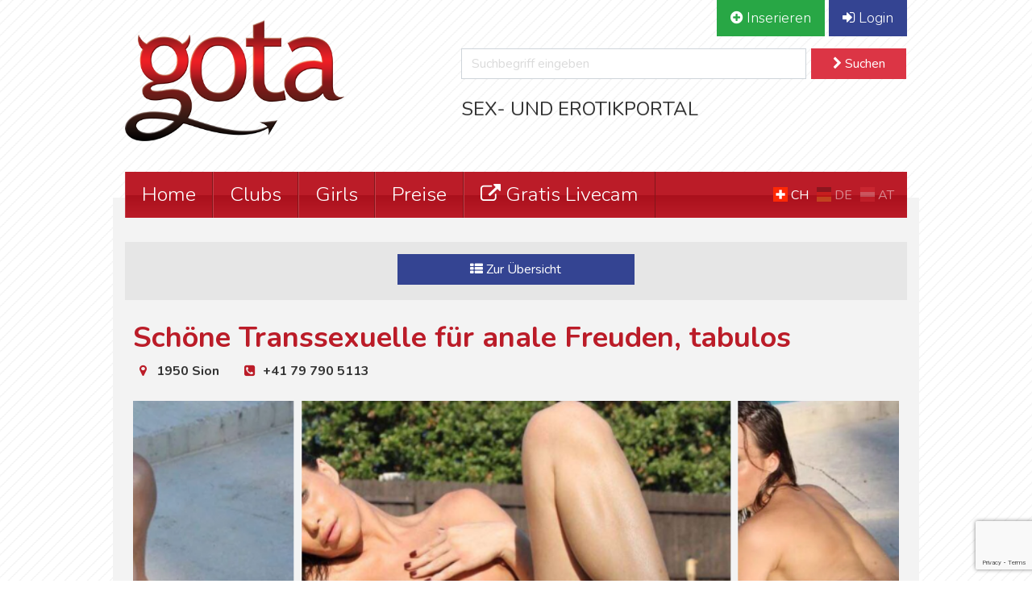

--- FILE ---
content_type: text/html; charset=UTF-8
request_url: https://www.gotasex.com/Girl-207035-Martha-Sion-Sch-ouml;ne-Transsexuelle-f-uuml;r-anale-Freuden--tabulos.html
body_size: 22585
content:
<!doctype html>
<html lang="de">
  <head>
<!-- Global site tag (gtag.js) - Google Analytics -->
<script async src="https://www.googletagmanager.com/gtag/js?id=UA-165381112-1"></script>
<script>
  window.dataLayer = window.dataLayer || [];
  function gtag(){dataLayer.push(arguments);}
  gtag('js', new Date());

  gtag('config', 'UA-165381112-1');
  gtag('config', 'UA-165381112-1', { 'anonymize_ip': true });</script>


    <!-- Required meta tags -->
    <meta charset="utf-8">
    <meta name="viewport" content="width=device-width, initial-scale=1, shrink-to-fit=no">
	
    <!-- Bootstrap CSS -->
    	<link rel="stylesheet" href="https://stackpath.bootstrapcdn.com/bootstrap/4.2.1/css/bootstrap.min.css" integrity="sha384-GJzZqFGwb1QTTN6wy59ffF1BuGJpLSa9DkKMp0DgiMDm4iYMj70gZWKYbI706tWS" crossorigin="anonymous">
	  
	  
	<link href="https://fonts.googleapis.com/css?family=Nunito:300,400,600,700,900&display=swap" rel="stylesheet">
	<link rel="stylesheet" href="https://maxcdn.bootstrapcdn.com/font-awesome/4.7.0/css/font-awesome.min.css">
	<link rel="stylesheet" href="assets/jqns/css/nice-select.css">

	
	  <!--fine-uploader--> 
	<link href="assets/fu/fine-uploader-new.css" rel="stylesheet"> 

  	  
		
	<link href="assets/starrr/dist/starrr.css" media="all" rel="stylesheet" type="text/css" />
	<link href="assets/flexSlider/flexslider.css" rel="stylesheet" />
	  


<!-- fonts -->
<link href="assets/fuv2/dist/font/font-fileuploader.css" rel="stylesheet">

<!-- styles -->
<link href="assets/fuv2/dist/jquery.fileuploader.css" media="all" rel="stylesheet">



		<link rel="stylesheet" href="https://cdn.datatables.net/1.10.21/css/jquery.dataTables.min.css">
	<link rel="stylesheet" href="assets/style.php/main.scss?v=1768618548">



	  <link href="dpo/bootstrap-datetimepicker.css" rel="stylesheet">  
	  

	  
    



                <title>Sch&ouml;ne Transsexuelle f&uuml;r anale Freuden, tabulos - gotasex.co</title>
                <meta name="description" content="UND ZWAR PRIVAT!Ficken Sie mich, ich bin Ihre Hure!Ich bin eine sch&ouml;ne Transsexuelle, mit einem sch&ouml;nen Busen und gut gebaut.Ich bin Ihre Hure und ich" />
            
                <link rel="canonical" href="https://www.gotasex.com/Girl-207035-Martha-Sion-Sch-ouml;ne-Transsexuelle-f-uuml;r-anale-Freuden--tabulos.html" />
            
                <meta name="twitter:card" content="summary"/>
                <meta name="twitter:title" content="Sch&ouml;ne Transsexuelle f&uuml;r anale Freuden, tabulos - gotasex.co"/>
                <meta name="twitter:description" content="UND ZWAR PRIVAT!Ficken Sie mich, ich bin Ihre Hure!Ich bin eine sch&ouml;ne Transsexuelle, mit einem sch&ouml;nen Busen und gut gebaut.Ich bin Ihre Hure und ich"/>
                <meta name="twitter:image:src" content="https://www.gotasex.com/images/uploads-v2/1500x1500-Martha-1d955ebc0834b6928ecf217773557c1d-XB5CPHc1zFLx.png"/>
                <meta property="og:description" content="UND ZWAR PRIVAT!Ficken Sie mich, ich bin Ihre Hure!Ich bin eine sch&ouml;ne Transsexuelle, mit einem sch&ouml;nen Busen und gut gebaut.Ich bin Ihre Hure und ich"/>
                <meta property="og:title" content="Sch&ouml;ne Transsexuelle f&uuml;r anale Freuden, tabulos - gotasex.co"/>
                <meta property="og:image" content="https://www.gotasex.com/images/uploads-v2/1500x1500-Martha-1d955ebc0834b6928ecf217773557c1d-XB5CPHc1zFLx.png"/>  
                <meta property="og:type" content="image/jpeg" />	
                <meta property="og:url" content="https://www.gotasex.com/Girl-207035-Martha-Sion-Sch-ouml;ne-Transsexuelle-f-uuml;r-anale-Freuden--tabulos.html" />	
            
                
                	
	  
	<link rel="shortcut icon" type="image/x-icon" href="iconsg/favicon.ico">
<link rel="icon" type="image/x-icon" href="iconsg/favicon.ico">
<link rel="icon" type="image/gif" href="iconsg/favicon.gif">
<link rel="icon" type="image/png" href="iconsg/favicon.png">
<link rel="apple-touch-icon" href="iconsg/apple-touch-icon.png">
<link rel="apple-touch-icon" href="iconsg/apple-touch-icon-57x57.png" sizes="57x57">
<link rel="apple-touch-icon" href="iconsg/apple-touch-icon-60x60.png" sizes="60x60">
<link rel="apple-touch-icon" href="iconsg/apple-touch-icon-72x72.png" sizes="72x72">
<link rel="apple-touch-icon" href="iconsg/apple-touch-icon-76x76.png" sizes="76x76">
<link rel="apple-touch-icon" href="iconsg/apple-touch-icon-114x114.png" sizes="114x114">
<link rel="apple-touch-icon" href="iconsg/apple-touch-icon-120x120.png" sizes="120x120">
<link rel="apple-touch-icon" href="iconsg/apple-touch-icon-128x128.png" sizes="128x128">
<link rel="apple-touch-icon" href="iconsg/apple-touch-icon-144x144.png" sizes="144x144">
<link rel="apple-touch-icon" href="iconsg/apple-touch-icon-152x152.png" sizes="152x152">
<link rel="apple-touch-icon" href="iconsg/apple-touch-icon-180x180.png" sizes="180x180">
<link rel="apple-touch-icon" href="iconsg/apple-touch-icon-precomposed.png">
<link rel="icon" type="image/png" href="iconsg/favicon-16x16.png" sizes="16x16">
<link rel="icon" type="image/png" href="iconsg/favicon-32x32.png" sizes="32x32">
<link rel="icon" type="image/png" href="iconsg/favicon-96x96.png" sizes="96x96">
<link rel="icon" type="image/png" href="iconsg/favicon-160x160.png" sizes="160x160">
<link rel="icon" type="image/png" href="iconsg/favicon-192x192.png" sizes="192x192">
<link rel="icon" type="image/png" href="iconsg/favicon-196x196.png" sizes="196x196">
<meta name="msapplication-TileImage" content="iconsg/win8-tile-144x144.png">
<meta name="msapplication-TileColor" content="#ffffff">
<meta name="msapplication-navbutton-color" content="#ffffff">
<meta name="msapplication-square70x70logo" content="iconsg/win8-tile-70x70.png">
<meta name="msapplication-square144x144logo" content="iconsg/win8-tile-144x144.png">
<meta name="msapplication-square150x150logo" content="iconsg/win8-tile-150x150.png">
<meta name="msapplication-wide310x150logo" content="iconsg/win8-tile-310x150.png">
<meta name="msapplication-square310x310logo" content="iconsg/win8-tile-310x310.png">
	  
	<script src="https://unpkg.com/infinite-scroll@3/dist/infinite-scroll.pkgd.min.js"></script>  
	
      
      <link href="assets/videojs/video-js.css" rel="stylesheet">
      <link href="assets/videojs/add_videojs.css" rel="stylesheet">           
      <!-- If you'd like to support IE8 (for Video.js versions prior to v7) -->
      	  
	  <script src="https://www.google.com/recaptcha/api.js" async defer></script>      
      <!-- Matomo -->
<script>
  var _paq = window._paq = window._paq || [];
  /* tracker methods like "setCustomDimension" should be called before "trackPageView" */
  _paq.push(['trackPageView']);
  _paq.push(['enableLinkTracking']);
  (function() {
    var u="https://qao.ch/matomo/";
    _paq.push(['setTrackerUrl', u+'matomo.php']);
    _paq.push(['setSiteId', '30']);
    var d=document, g=d.createElement('script'), s=d.getElementsByTagName('script')[0];
    g.async=true; g.src=u+'matomo.js'; s.parentNode.insertBefore(g,s);
  })();
</script>
<!-- End Matomo Code -->

  </head>
  <body>


	  <div class="container">
		<div class="row headLinks justify-content-sm-center">
			<div class="col-md-12">
				<div class="userSensitive float-none float-md-right">
					<ul class="nav">
						<li>
							
							<a href="login.html" class="btn btn-success btn-lg w-100"><i class="fa fa-plus-circle" aria-hidden="true"></i> Inserieren</a>
						</li>
						
						<li>
									<a href="login.html" class="btn btn-primary btn-lg w-100"><i class="fa fa-sign-in" aria-hidden="true"></i> Login</a>
								</li>					</ul>
					<div class="countrySelectMobile  d-flex d-md-none">
						<div class="mobileCountrBox"><a href="Schweiz.html" title="Schweiz" class="flagge ch active">CH</a></div>
						<div class="mobileCountrBox"><a href="Deutschland.html" title="Deutschland" class="flagge de ">DE</a></div>
						<div class="mobileCountrBox"><a href="Oesterreich.html" title="Österreich" class="flagge at ">AT</a></div>



				

					</div>
				</div>
			</div>
		</div>

		<div class="row headStage1">
			<div class="col-lg-5" >
				<h1>
					<a href="index.html"  id="logo" title="gotasex.com">
						gotasex.com					</a>
				</h1>
				
			</div>
			<div class="col-lg-7 headSearchForm" >
			
					

					
					<form action="index.php" name="searchForm" method="post">
					  <div class="form-row mb-2">
						
					  						  
							<input type="text" class="form-control sText" name="searchString" id="searchInput" placeholder="Suchbegriff eingeben" value="">
					
						  
							
					
						  	<button type="submit" class="btn btn-danger sButton"><i class="fa fa-chevron-right" aria-hidden="true"></i> Suchen</button>
					
							<input type="hidden" name="formsend" value="searchForm">
					  </div>
					</form>


					<div class="text-right">
						<h2>Sex- und Erotikportal</h2>
					</div>
				
			</div>
	
			
		</div>


		<div class="row">
			<div class="col-md-12">
				
				
				<nav class="mainNav navbar navbar-expand-lg navbar-light bg-light">
 
				  <button class="navbar-toggler" type="button" data-toggle="collapse" data-target="#navbarSupportedContent" aria-controls="navbarSupportedContent" aria-expanded="false" aria-label="Toggle navigation">
					<i class="fa fa-bars" aria-hidden="true"></i> Navigation
				  </button>

				  <div class="collapse navbar-collapse" id="navbarSupportedContent">
					<ul class="navbar-nav mr-auto">
					  <li class="nav-item active">
						<a class="nav-link" href="index.html">Home</a>
					  </li>
					  <li class="nav-item">
						<a class="nav-link" href="Clubs-Schweiz.html">Clubs</a>
						</li>
						<li class="nav-item">
						<a class="nav-link" href="Girls-Schweiz.html">Girls</a>

					  </li>

					  </li>
						<li class="nav-item">
						<a class="nav-link" href="preise.html">Preise</a>

					  </li>


					  					
						
							<li class="nav-item">
								<a class="nav-link" href="https://www.sexy-cam.ch" target="_blank"><i class="fa fa-external-link" aria-hidden="true"></i> Gratis Livecam</a>
							</li>
												  
					


					</ul>
					 <div class="countryBox"> 
						<ul>
							<li><a href="Schweiz.html" title="Schweiz" class="flagge ch active">CH</a></li>
							<li><a href="Deutschland.html" title="Deutschland" class="flagge de ">DE</a></li>
							<li><a href="Oesterreich.html" title="Österreich" class="flagge at ">AT</a></li>
						</ul>
					  </div>
					  
				  </div>
					
					
				</nav>
			</div>
		</div>
		
			
            
            <div class="row contentTop">
		<div class="col-md-4 pl-3 pl-md-0 mb-2 mb-md-0" ></div>
		<div class="col-md-4 px-3 px-md-0 mb-2 mb-md-0" ></div>
		<div class="col-md-4 pr-3 pr-md-0" ></div></div>            
		

	
		<div class="row detail-pagination-container">
		
				<div class="col-md-12">
		<div class="row itemPagination"><div class="d-none d-md-block col-md-4 pagiButton btnCenter offset-4  mb-1">
					<a href="Girls-Schweiz.html" class="btn btn-primary w-100"><i class="fa fa-th-list" aria-hidden="true"></i> Zur Übersicht</a>
				</div>
		</div>
				</div>
	
		</div>	
	

		
		
				
		
		
		
		
		
		
		<div class="row content">
				
				
			
			
			
				



<div class="col-12 contentLeft girlSiteV2">
	
	
	
			<div class="row">

	


		<div class="col-md-12">
		<h2>Sch&ouml;ne Transsexuelle f&uuml;r anale Freuden, tabulos</h2>
		<ul id="infoListTop">
					<li><i class="fa fa-map-marker" aria-hidden="true"></i> 1950 Sion</li>		<li><a href="tel:+41 79 790 5113"><i class="fa fa-phone-square" aria-hidden="true"></i> +41 79 790 5113</a></li>
	</ul>
	<div class="clearfix"></div>
		</div> 

		 

	</div>
	
	

	
	
	
	<div class="row girlSiteContent">
		


	<div class="col-md-12 girlsImageBox">
			<div class="main-carousel lightgallery"><div class="carousel-cell">
							<a href="images/uploads-v2/1500x1500-Martha-1d955ebc0834b6928ecf217773557c1d-XB5CPHc1zFLx.png" class="flickity-lazyloaded"><img src="images/uploads-v2/415x1000-Martha-1d955ebc0834b6928ecf217773557c1d-XB5CPHc1zFLx.png" height="520" alt="Sch&ouml;ne Transsexuelle f&uuml;r anale Freuden, tabulos"></a>
							</div><div class="carousel-cell">
							<a href="images/uploads-v2/1500x1500-Martha-1d955ebc0834b6928ecf217773557c1d-87vBn_WwI3fc.png" class="flickity-lazyloaded"><img src="images/uploads-v2/415x1000-Martha-1d955ebc0834b6928ecf217773557c1d-87vBn_WwI3fc.png" height="520" alt="Sch&ouml;ne Transsexuelle f&uuml;r anale Freuden, tabulos"></a>
							</div><div class="carousel-cell">
							<a href="images/uploads-v2/1500x1500-Martha-1d955ebc0834b6928ecf217773557c1d-97MxielmWfYg.png" class="flickity-lazyloaded"><img src="images/uploads-v2/415x1000-Martha-1d955ebc0834b6928ecf217773557c1d-97MxielmWfYg.png" height="520" alt="Sch&ouml;ne Transsexuelle f&uuml;r anale Freuden, tabulos"></a>
							</div></div>            <div class="clearfix"></div>
		</div>

<div class="clearfix"></div>

				
	
					<div class="col-12">
						<h3 class="anzeigeName">Martha</h3>
						<hr>
					</div>

				



<div class="row anzeigeDescriptionContainer">

			



	<div class="col-xl-8 col-lg-7 col-md-6 textContent">
			<p>UND ZWAR PRIVAT!Ficken Sie mich, ich bin Ihre Hure!Ich bin eine sch&ouml;ne Transsexuelle, mit einem sch&ouml;nen Busen und gut gebaut.Ich bin Ihre Hure und ich liebe es, Ihnen zu dienen, um Ihnen Vergn&uuml;gen zu verschaffen. Ich liebe es, mich bis in den Hals zu fellatioieren. Ich mag es, anal gefickt zu werden und Sie in meinem Arsch zu sp&uuml;ren... wenn es Sie erregt, k&ouml;nnen Sie mir einen Dildo einf&uuml;hren, w&auml;hrend Sie mich ficken... wenn ich gut gedehnt bin, k&ouml;nnen Sie mich anal fisten, w&auml;hrend Sie mir Ihren Penis tief in meine Kehle schieben... und Sie kommen in meinem Mund und auf meinem Gesicht.... Ich schlucke! (aber man kann es auch umgekehrt machen...)Ich praktiziere Fellatio bis zur Kehle, Naturfellatio, Ejakulation im Gesicht, Ejakulation im Mund, (ich schlucke...) Sodomie, Analfisting und viele andere Freuden, um Ihre Fantasien ohne Tabus zu befriedigen.Wenn Sie eine echte Hure zu Ihren Diensten haben wollen, dann z&ouml;gern Sie nicht, ich warte auf Sie!Um Ihnen mehr Diskretion zu garantieren, empfange ich Sie in St. Maurice.K&uuml;sschen.Akzeptierte Karten: EUROCARD - MAESTRO - VISA - MASTERCARD</p>	
	</div>

	<div class="col-xl-4 col-lg-5 col-md-6 addressContainer">
		<div class="addressContent">
			<div class="row">
	
			  <div class="col-12">
			  

			 <div class="addressBox">
			 <i class="fa fa-map-marker" aria-hidden="true"></i>
			  1950 Sion<br><a href="tel:+41 79 790 5113" class="btn btn-danger mt-2"  title="Anrufen Martha"><i class="fa fa-phone" aria-hidden="true"></i> +41 79 790 5113</a></div>

<!-- Modal -->
<div class="modal fade" id="googleKarte" tabindex="-1" role="dialog" aria-labelledby="googleKarteLabel" aria-hidden="true">
  <div class="modal-dialog modal-lg" role="document">
	<div class="modal-content">
	  <div class="modal-header">
		  <h5 class="modal-title" id="googleKarteLabel">Martha</h5>
		<button type="button" class="close" data-dismiss="modal" aria-label="Close">
		  <i class="fa fa-times" aria-hidden="true"></i>
		</button>
	  </div>
	  <div class="modal-body">
		<div class="googleMap" id="googleMap">
			Google Map
		</div>
	  </div>
	  <div class="modal-footer">
		<button type="button" class="btn btn-secondary" data-dismiss="modal">Schliessen</button>

	  </div>
	</div>
  </div>
</div>


			  <div class="addressBox">
			 <i class="fa fa-heart" aria-hidden="true"></i>
			 <div class="tagBox vorlieben"><form class="form-horizontal" action="index.php" name="searchFormRight" method="post">
		<div class="cRegioBox ">
			<div class="chkboxbuttonDetail">
					  <label onchange="this.form.submit()">
						  <input type="checkbox" name="input_vorliebe[]" value="147" id="input_147" class="single-checkbox1" >
						  
						  <span>Geschlechtsverkehr</span>
					  </label>
			</div>
			<div class="clearfix"></div>
		</div>
		<div class="cRegioBox ">
			<div class="chkboxbuttonDetail">
					  <label onchange="this.form.submit()">
						  <input type="checkbox" name="input_vorliebe[]" value="148" id="input_148" class="single-checkbox1" >
						  
						  <span>69</span>
					  </label>
			</div>
			<div class="clearfix"></div>
		</div>
		<div class="cRegioBox ">
			<div class="chkboxbuttonDetail">
					  <label onchange="this.form.submit()">
						  <input type="checkbox" name="input_vorliebe[]" value="149" id="input_149" class="single-checkbox1" >
						  
						  <span>Anal</span>
					  </label>
			</div>
			<div class="clearfix"></div>
		</div>
		<div class="cRegioBox ">
			<div class="chkboxbuttonDetail">
					  <label onchange="this.form.submit()">
						  <input type="checkbox" name="input_vorliebe[]" value="150" id="input_150" class="single-checkbox1" >
						  
						  <span>Französisch mit Kondom</span>
					  </label>
			</div>
			<div class="clearfix"></div>
		</div>
		<div class="cRegioBox ">
			<div class="chkboxbuttonDetail">
					  <label onchange="this.form.submit()">
						  <input type="checkbox" name="input_vorliebe[]" value="151" id="input_151" class="single-checkbox1" >
						  
						  <span>Französisch ohne Kondom</span>
					  </label>
			</div>
			<div class="clearfix"></div>
		</div>
		<div class="cRegioBox ">
			<div class="chkboxbuttonDetail">
					  <label onchange="this.form.submit()">
						  <input type="checkbox" name="input_vorliebe[]" value="181" id="input_181" class="single-checkbox1" >
						  
						  <span>Spanisch</span>
					  </label>
			</div>
			<div class="clearfix"></div>
		</div>
		<div class="cRegioBox ">
			<div class="chkboxbuttonDetail">
					  <label onchange="this.form.submit()">
						  <input type="checkbox" name="input_vorliebe[]" value="183" id="input_183" class="single-checkbox1" >
						  
						  <span>Dusch & Badespass</span>
					  </label>
			</div>
			<div class="clearfix"></div>
		</div>
		<div class="cRegioBox ">
			<div class="chkboxbuttonDetail">
					  <label onchange="this.form.submit()">
						  <input type="checkbox" name="input_vorliebe[]" value="185" id="input_185" class="single-checkbox1" >
						  
						  <span>Striptease</span>
					  </label>
			</div>
			<div class="clearfix"></div>
		</div><input type="hidden" name="formsend" value="searchFormRight"><input type="hidden" name="type" value="mainGirls"><div class="clearfix"></div></form></div>
			 </div>
				<div class="addressBox">
				<i class="fa fa-list" aria-hidden="true"></i>
				<div class="tagBox kategorien"><form class="form-horizontal" action="index.php" name="searchFormRight" method="post">
			<div class="cRegioBox chkBoxCCH ">
				<div class="chkboxbuttonDetail">
						  <label onchange="this.form.submit()">
							  <input type="checkbox" name="input_cats[]" value="6" id="input_6" class="single-checkbox1" >
							  <span>TS/TV</span>
						  </label>
				</div>
			</div>
			<div class="cRegioBox chkBoxCCH ">
				<div class="chkboxbuttonDetail">
						  <label onchange="this.form.submit()">
							  <input type="checkbox" name="input_cats[]" value="93" id="input_93" class="single-checkbox1" >
							  <span>Girls</span>
						  </label>
				</div>
			</div><input type="hidden" name="formsend" value="searchFormRight"><input type="hidden" name="type" value="mainGirls"><div class="clearfix"></div></form></div>
				</div></div>
		  </div>		</div>
	</div>

	<div class="col-12">
		
	<div class="alert alert-warning gota">
<h3>Achtung!</h3>
<ul>

<li class="float-none">Bitte beachte, dass Gotasex.com zum Schutze der Sexworker:innen keine AO-Anzeigen (Dienstleistungen ohne Schutz) akzeptiert!<br>Achte auf <a href="https://lovelife.ch/de/sex-aber-sicher/" target="_blank"><i class="fa fa-external-link" aria-hidden="true"></i> Safer-Sex</a></li>
<li class="float-none">Gotasex.com überprüft regelmässig die Inhalte der Anzeigen. </li>
<li class="float-none">Sollte diese Anzeige AO-Dienstleistungen anbieten, die wir nicht bemerkt haben, melde Dich bitte bei unseren <a href="https://www.gotasex.com/kontakt.html" target="_blank"><i class="fa fa-external-link" aria-hidden="true"></i> Support </a> mit der Angabe der entsprechenden www-Adresse</li>
</ul>
</div>	
	<hr>

	
</div>


	<div class="col-md-6 col-12">
	
	<a href="tel:+41 79 790 5113" title="Anrufen" class="girlContactButton red"><small>Anrufen:</small><i class="fa fa-phone-square" aria-hidden="true"></i> +41 79 790 5113</a>
	</div>
	
	<div class="col-md-6 col-12">
	<a  title="E-Mail schreiben"  class="girlContactButton blue" data-toggle="modal" data-target="#girlContactModal"><small>Hier klicken:</small><i class="fa fa-envelope" aria-hidden="true"></i> E-Mail schreiben</a>
	</div>
	
	<div class="col-md-6 col-12">
	<a href="https://api.whatsapp.com/send?phone=+41797905113&text=Du%20bist%20mir%20auf%20gotasex.com%20aufgefallen%20und%20m%C3%B6chte%20Dich%20gerne%20treffen%21" target="_blank"  title="WhatsApp schreiben"  class="girlContactButton whatsappGreen"><small>WhatsApp:</small><i class="fa fa-whatsapp" aria-hidden="true"></i> Nachricht schreiben</a>
	</div>
	



</div>

<script src="https://cdn.rawgit.com/openlayers/openlayers.github.io/master/en/v5.3.0/build/ol.js"></script>

<div id="mapOSM" class="col-12 w-100" ></div>
<div id="popup" class="ol-popup">
	<div id="chatCornter"></div>
	<a href="#" id="popup-closer" class="ol-popup-closer"><i class="fa fa-times" aria-hidden="true"></i></a>
	<div id="popup-content"></div>
</div>
    <script>


        var attribution = new ol.control.Attribution({
            collapsible: false
        });

        var map = new ol.Map({
            controls: ol.control.defaults({attribution: false}).extend([attribution]),
            layers: [
                new ol.layer.Tile({
                    source: new ol.source.OSM({
                       
                        crossOrigin: null 
                    })
                })
            ],
            target: 'mapOSM',
            view: new ol.View({
                center: ol.proj.fromLonLat([7.3588795000, 46.2311749000]),
                maxZoom: 18,
                zoom: 16
            })
        });


        var layer = new ol.layer.Vector({
            source: new ol.source.Vector({
                features: [
                    new ol.Feature({
                        geometry: new ol.geom.Point(ol.proj.fromLonLat([7.3588795000, 46.2311749000]))
                        /*geometry: new ol.geom.Circle(ol.proj.fromLonLat([8.268903, 47.28949]),15) <==== als Kreis https://openlayers.org/en/v5.3.0/apidoc/module-ol_geom_Circle-Circle.html*/ 
                    })
                ]
            })
        });
        map.addLayer(layer);


		var container = document.getElementById('popup');
                    var content = document.getElementById('popup-content');
                    var closer = document.getElementById('popup-closer');
            
                    var overlay = new ol.Overlay({
                        element: container,
                        autoPan: true,
                        autoPanAnimation: {
                            duration: 250
                        }
                    });
                    map.addOverlay(overlay);
            
                    closer.onclick = function() {
                        overlay.setPosition(undefined);
                        closer.blur();
                        return false;
                    };
            
            
                    map.on('singleclick', function (event) {
                        if (map.hasFeatureAtPixel(event.pixel) === true) {
                            var coordinate = event.coordinate;
            
                            content.innerHTML = '<strong>Martha</strong><span class="map-popup-location"><br>1950 Sion</span>';
                            overlay.setPosition(coordinate);
                        } else {
                            overlay.setPosition(undefined);
                            closer.blur();
                        }
                    });

					content.innerHTML = '<strong>Martha</strong><span class="map-popup-location"><br>1950 Sion</span>';
                    overlay.setPosition(ol.proj.fromLonLat([7.3588795000, 46.2311749000]));


        </script>




	<div class="col-12 addressContainer">
		<div class="addressContent">
		



	







</div>
	</div>
	</div><!-- END girlSiteContent-->


			
			
			
			
			
			
			<div class="contentCommentsContainer">
				
				
				
			
					
					<div class="comment">
						<h4>Ja, geiler Pimmel</h4>
						<div class="commentInfo">
							<div class="starRating">
								<i class="fa fa-star" aria-hidden="true"></i> <i class="fa fa-star" aria-hidden="true"></i> <i class="fa fa-star" aria-hidden="true"></i> <i class="fa fa-star" aria-hidden="true"></i> <i class="fa fa-star" aria-hidden="true"></i> 
							</div>
							<small>Geschrieben von <strong>ThomasGottschalkk</strong> am <strong>31.05.2024</strong></small>
						</div>


						<hr>
						<p>Geiler Pimmel, so gut zum blasen!</p>

					</div>
									
				
				
				
			
				
				
				
				
				
			</div>
			<div class="contentCommentFormBox">
				<h4>Kommentar schreiben</h4>
				<p>Erstelle ein Kommentar für <strong>Martha</strong></p>
				<hr>
				


						<form class="form" role="form" id="submitComment" novalidate>

						  <div class="form-group row">
							<label for="inputNameX" class="col-lg-4 control-label">Name</label>
							<div class="col-lg-8">
							  <input type="text" class="form-control" id="inputNameX" name="name" placeholder="Dein Name">
							</div>
						  </div>

						  <div class="form-group row">
							<label for="inputTitle" class="col-lg-4 control-label">Titel</label>
							<div class="col-lg-8">
							  <input type="text" class="form-control" id="inputTitle" name="commentTitle" placeholder="Titel">
							</div>
						  </div>


						  <div class="form-group row">
								<label for="inputText" class="col-lg-4 control-label">Kommentar</label>
								<div class="col-lg-8">
									<textarea class="form-control" id="inputText" name="comment" rows="4"></textarea>
								</div>
						  </div>



						  <div class="form-group row">
							<label for="stars-existing" class="col-lg-4 control-label">Bewertung</label>
								<div class="col-lg-8 lead">

										<div id="stars-existing" class="starrr" data-rating='1'></div>	
										<input type="hidden" id="count-existing" value="1" name="comment_rating">
									
									<div class='starrr' id='star2'></div>
    <br />
    <input type='hidden' name='rating' value='1' id='star2_input' />
									
								</div>
						  </div>
					


						  <div class="form-group row">
								<label for="inputReCaptcha" class="col-lg-4 control-label">Spamschutz</label>
								<div class="col-lg-8">
									<div class="g-recaptcha" style="transform:scale(0.80);-webkit-transform:scale(0.80);transform-origin:0 0;-webkit-transform-origin:0 0;"  data-sitekey="6LcPG_IUAAAAAP_fgAy263GfPHczfLgi-6Y4hqY8"></div>
								</div>
						  </div>









						  <div class="form-group row">
							<div class="col-md-8 offset-md-4">
							  <button type="submit" class="btn btn-primary">Kommentar senden</button>
							</div>
						  </div>
							<input type="hidden" name="typeCom" id="typeCom" value="girl">
							<input type="hidden" name="idAdCom" id="idAdCom" value="207035">
						</form>
				
				<div id="CommentResponse"></div>
				
				
				</div><!--- End contentCommentFormBox -->				
			


	
	
			
	<script src="https://www.google.com/recaptcha/api.js?render=6LcVG_IUAAAAAI2N2C6DNoOAJthy8ilVAiKUGf-f"></script> 
    <script>
        grecaptcha.ready(function () {
            grecaptcha.execute('6LcVG_IUAAAAAI2N2C6DNoOAJthy8ilVAiKUGf-f', { action: 'contact' }).then(function (token) {
                var recaptchaResponse = document.getElementById('recaptchaResponseGirlContact');
                recaptchaResponse.value = token;
            });
        });
    </script>

<!-- Modal -->
<div class="modal fade" id="girlContactModal" tabindex="-1" role="dialog" aria-labelledby="girlContactModalLabel" aria-hidden="true">
  <div class="modal-dialog" role="document">
    <div class="modal-content">
      <div class="modal-header">
        <h5 class="modal-title" id="girlContactModalLabel">Nachricht an Martha senden</h5>
        <button type="button" class="close" data-dismiss="modal" aria-label="Close">
          <i class="fa fa-times" aria-hidden="true"></i>
        </button>
      </div>
      <div class="modal-body">
        		
		  <div id="responseGirlsContact"></div>
		  <div class="clearfix"></div>
		  
				  <form id="contactGirl">
					  <div class="form-group row">
						  <label for="inputName" class="col-sm-3 col-form-label">Name <span class="mandatory">*</span></label>
						<div class="col-sm-9">
						  <input type="text" class="form-control" id="inputName" placeholder="Dein Name" required>
						</div>
					  </div>
					  
					  
					  <div class="form-group row">
						<label for="inputEmail" class="col-sm-3 col-form-label">E-Mail <span class="mandatory">*</span></label>
						<div class="col-sm-9">
						  <input type="email" class="form-control" id="inputEmail" placeholder="Deine E-Mail" required>
						</div>
					  </div>
					  
					  
					  <div class="form-group row">
						<label for="MobileVorwahl" class="col-sm-3 col-form-label">Mobile</label>
						<div class="col-sm-3">
						  <select class="form-control" id="MobileVorwahl">
							  <option value="004175">075</option>
							  <option value="004176">076</option>
							  <option value="004177">077</option>
							  <option value="004178">078</option>
							  <option value="004179">079</option>
							</select>
						</div>
						 <div class="col-sm-6">
						  <input type="text" class="form-control" maxlength="7" id="inputMobile" placeholder="Deine Handynummer">
						</div>
					  </div>
					  
					  
					  <div class="form-group row">
						<label for="inputNachricht" class="col-sm-3 col-form-label">Nachricht <span class="mandatory">*</span></label>
						<div class="col-sm-9">
						    <textarea class="form-control" id="inputNachricht" rows="5" placeholder="Deine Nachricht"></textarea>
						</div>
					  </div>
					  <input type="hidden" name="recaptcha_response" id="recaptchaResponseGirlContact">
					  
					  
					  
					  
					  
					  
					  
					 <div class="offset-md-3 col-sm-9">
						<small id="emailHelp" class="form-text text-muted">Mit * gekennzeichnete Felder sind Pflichtangaben</small>
					  </div>
					  <input type="hidden" id="inputID" value="207035">
					</form>
		  
		  
      </div>
      <div class="modal-footer">
        <button type="button" class="btn btn-secondary" data-dismiss="modal">Schliessen</button>
        <button type="submit" form="contactGirl" class="btn btn-primary">Senden</button>
      </div>
    </div>
  </div>
</div>



































</div><!--- End contentLeft -->	
				
			

			<div class="partnerlinks clearfix">
				<h4>Unsere Partner</h4>
				<div class="partnerbannerBox"><a href="https://date-fans.com/" target="_blank" title="Date Fans" rel="nofollow"><img src="images/partner/677e53613f1e3f5e673985fbd4614c06.jpg" height="60" width="120" alt="Date Fans" ></a></div><div class="partnerbannerBox"><a href="https://www.xads.ch/" target="_blank" title="Sex und Erotik Inserate Schweiz" rel="nofollow"><img src="images/partner/3293ca68114bbacb26c4db1bad6a1708.jpg" height="60" width="120" alt="Sex und Erotik Inserate Schweiz" ></a></div><div class="partnerbannerBox"><a href="https://www.fake-inserate.com" target="_blank" title="fake-inserte.com" rel="nofollow"><img src="images/partner/b815d6a59ac38dd00fae4124df3dc56b.jpg" height="60" width="120" alt="fake-inserte.com" ></a></div><div class="partnerbannerBox"><a href="https://sexabc.ch/" target="_blank" title="SexABC" rel="nofollow"><img src="images/partner/3b3475b7eb4ca1c821e685bbd48cd790.jpg" height="60" width="120" alt="SexABC" ></a></div><div class="partnerbannerBox"><a href="https://www.privater.sex/" target="_blank" title="Privater Sex in Deiner Umgebung" rel="nofollow"><img src="images/partner/2114e474655940f5d28213dd24371ac3.jpg" height="60" width="120" alt="Privater Sex in Deiner Umgebung" ></a></div><div class="partnerbannerBox"><a href="https://lust24.ch" target="_blank" title="die Plattform für Sexinserate" rel="nofollow"><img src="images/partner/84f3e2bd670733db2ea8f6a6b085753f.jpg" height="60" width="120" alt="die Plattform für Sexinserate" ></a></div><div class="partnerbannerBox"><a href="https://hottime.ch" target="_blank" title="geile Sexinserate" rel="nofollow"><img src="images/partner/d3a657f49173f6f266457e740b9c02f7.jpg" height="60" width="120" alt="geile Sexinserate" ></a></div><div class="partnerbannerBox"><a href="https://cherry.ch" target="_blank" title="Sexinserate" rel="nofollow"><img src="images/partner/fa25de9e3c8793793668c297f7f86800.jpg" height="60" width="120" alt="Sexinserate" ></a></div><div class="partnerbannerBox"><a href="https://xlust.ch" target="_blank" title="xlust.ch - Erotik mit Niveau" rel="nofollow"><img src="images/partner/2d86e41fa08d5d3d067303a129cd70bb.jpg" height="60" width="120" alt="xlust.ch - Erotik mit Niveau" ></a></div><div class="partnerbannerBox"><a href="https://www.erotic-inserate.ch" target="_blank" title="Erotic Inserate" rel="nofollow"><img src="images/partner/6e63e437e5a4f585f58590bdeb7c9177.jpg" height="60" width="120" alt="Erotic Inserate" ></a></div><div class="partnerbannerBox"><a href="https://my-ladies.ch/" target="_blank" title="Adult Playground" rel="nofollow"><img src="images/partner/863041fb9f820a8fe62c366f82bc3d12.jpg" height="60" width="120" alt="Adult Playground" ></a></div><div class="partnerbannerBox"><a href="https://www.bitch.ch" target="_blank" title="Bitch.ch - Schweizer Sexinserate" rel="nofollow"><img src="images/partner/32bad6ef077ae5ba9709ffba726b2b7c.jpg" height="60" width="120" alt="Bitch.ch - Schweizer Sexinserate" ></a></div><div class="partnerbannerBox"><a href="https://searchx.ch" target="_blank" title="SearchX.ch bietet Ihnen eine Vielzahl von erotischen Inseraten" rel="nofollow"><img src="images/partner/eaef663c6d29ef077ce65e1fcb6aff67.jpg" height="60" width="120" alt="SearchX.ch bietet Ihnen eine Vielzahl von erotischen Inseraten" ></a></div>
			
			</div>
			

			<div class="description-txt">

			<p>Tauche ein in eine sinnliche Welt der Erotik, Sex Fantasien und Sex Treffen, die dir eine unbeschreibliche und befriedigende Lust bereiten wird, nach der du dich bereits eine sehr lange Zeit schon sehnst. Gotasex ist dein online Portal für Sexkontakte und Sextreffen in der Schweiz, Deutschland und in Österreich, auf dem du die schönsten Erotik Girls und Escort Frauen aus deinem Land kennenlernen kannst. Finde das passende Inserat und eine geile Frau, die ihre sexuellen Dienste und ihren sexy Körper dir für eine bestimmte Zeit zur Verfügung stellt und mit dir gemeinsam eine sinnliche und aufregende Zeit verbringt. Melde dich bei einem privaten Sexkontakt, der dich privat und diskret bei sich in einem Sex Club oder einem Erotik Studio empfängt, oder auf Wunsch auch Hausbesuche für einen Seitensprung oder eine Erotische Tantra Massage macht. Private Sextreffen sind in der Schweiz, Deutschland sowie in Österreich für einen echten Mann nur wenige Klicks weit entfernt, um in den Genuss einer jungen Frau zu kommen, die dir all deine sexuellen Vorlieben und Fantasien erfüllen kann. Dein privates Sexdate kann in deiner Umgebung stattfinden oder du stöberst nach einer Sex-Anzeige in einer Stadt wie Zürich, Basel, Bern, Chur, Luzern, Lugano, St. Gallen, Berlin, Wien, Hamburg, München, Salzburg oder Innsbruck, um ein One-Night-Stand zu erleben. Erlebe als Mann ein Sextreffen in der Schweiz, in Deutschland oder in Österreich der Superlative, das keine Sex Wünsche bei dem Treffen offen lässt und all deine Sinne verwöhnt werden. Für jeden Mann vermitteln wir die perfekte Frau aus der Schweiz, Deutschland oder auch aus Österreich, die ihre Dienstleistungen bei dem Sextreff voll und ganz ausschöpft.</p>
<h4>Geile Private Erotik Sextreffen für Männer in der Schweiz, Deutschland und in Österreich die auf der Suche nach etwas besonderem sind</h4>
<p>Stöbere durch jedes Inserat unserer Webseite, um die perfekte Frau oder ein junges Girl zu finden, die Lust auf Sextreff hat. Lernt euch privat etwas näher kennen und lasst das Sextreffen zu einem besonderen und intimen Augenblick werden.  Finde Sex-Kontakte aus deiner Region für private Sextreffen durch unser Erotik-Portal. Hier erwarten dich auch spontane Sextreffen und Sex-Inserate von Frauen und Transen, die Lust zu ficken haben. Geile Sextreffen mit Abspritz-Garantie sind bei Sextreffen genau so möglich, wie ein sinnliches Date mit einer Frau, die Blond, Brünette oder Rothaarig ist. Wenn du auf große Titten stehst, einen prallen Arsch und eine rasierte Fotze, dann wirst du bei deinem Treffen sehr viel Spass haben. Private Sextreffen bieten dir die Gelegenheit eine Frau privat etwas näher kennenzulernen und zu ihr eine gewisse Beziehung aufzubauen, wenn die Chemie stimmt. Finde ein Inserat mit einer tollen Frau die dir gefällt und schreib sie einfach über Gotasex an. Finde ihre Vorlieben heraus und ob sie auf Anal Sex, Gangbang, Dildospiele, Lesbenspiele oder Rollenspiele steht. Frag vor dem Sextreff an, ob die Lady es härter mag und auch die Rolle der Domina und Herrin übernimmt und auf SM, BDSM und Bondage steht. Lass dich als Sklave unterwerfen und dich bei dem Treffen hart bestrafen mit Züchtigung und Pein. Privat kannst du jede perverse und dreckige Fantasie und Traum bei deinem intimen Treffen ausleben.</p>
<h4>Sex Treffen und Sex Kontakte für die Schweiz, Deutschland und Österreich<br>
Perverse und dreckige Sexkontakte die einen Partner für Erotik und privat Sex treffen suchen</h4>
<p>Die besten Sexinserate und Erotik Kontaktanzeigen für einen privaten Sextreff in deiner Region bietet dir Gotasex. Intime Sextreffen mit einem TS Girl, einem Ladyboy oder einer jungen Transe sind für Bi und Schwule Männer heute so einfach wie noch nie. Egal ob du dich massieren lassen möchtest, einen Handjob oder einen Blowjob bekommen möchtest oder einfach bei einer Orgie oder einen Gangbang Party mitmachen möchtest, Gotasex macht es möglich. Dein Sextreffen in der Schweiz, Deutschland oder in Österreich oder einer anderen Region für sexuelle Handlungen sind schnell zu ermöglichen. Wenn dein Schwanz so richtig geil ist und du bereits einen Harten hast und ihn schnell bei einem realen Treffen in ein Loch stecken möchtest, dann solltest du keine Minute mehr zögern. Finde eine Chat-Partnerin oder Partner, die dir ein Angebot machen, das du nicht ablehnen kannst. Im Chat kannst du eine Dame mit Bild finden, die ebenfalls auf der Suche nach einem Mann ist, der es ihr so richtig besorgen kann.</p>

			</div>
			
			
				
				<div class="footerContainer">
					<div class="footer-left">
						
						
						
                        
                        <div class="row">
                            <div class="col-md-9">
                        
                                <div class="footer-left-bottom">


								<h4>www.gotasex.com - Sex- und Erotikportal für die Schweiz, Deutschland und Österreich - Finde heisse Girls aus deiner Region</h4>
						<p></p>



                                    <h4>Kontakt</h4>
                                    <div class="contactFooter contact-footer-left">
                                        <p>


										<span class="foCoDescr">E-Mail:</span> <a href="kontakt.html" title="Kontaktformular">Kontaktformular</a>                                        </p>
                                    </div>
                                    <div class="contactFooter contact-footer-right">

                                        <p>
																					
										

										
                                        </p>


                                    </div>




                                    <div class="clearfix"></div>
                                </div>
                            </div>
                            
                            
                            
                            <div class="col-md-3">
                                <div class="footer-left-bottom">
                                    <h4>Zahlungsmöglichkeiten</h4>

                                    <div class="contactFooter contact-footer-payments">
                                        <ul>

                                                

<li><img src="images/pay_twint.png" width="50" height="28" alt="Twint"></li>
<li><img src="images/pay_phone.png" width="50" height="28" alt="Telepay - Wosapay.com"></li>
<li><img src="images/pay_sms.png" width="50" height="28" alt="sms Zahlung - Wosapay.com"></li>




<li><img src="images/pay/bitcoin.png" width="50" height="28"  alt="Crypto"></li>
<li><img src="images/pay/klarna.png" width="50"  height="28" alt="Klarna"></li>

<li><img src="images/pay/sepa-lastschrift.png" width="50"  height="28" alt="Twint"></li>
<li><img src="images/pay/sepa-ueberweisung.png" width="50"  height="28" alt="Twint"></li>
<li><img src="images/pay/paysafecard.png" width="50"  height="28" alt="Twint"></li>
<li><img src="images/pay/neosurf.png" width="50"  height="28" alt="Twint"></li>
<li><img src="images/pay/kreditkarte.png" width="50"  height="28" alt="Twint"></li>
<li><img src="images/pay/klarna.png" width="50"  height="28" alt="Twint"></li>
<li><img src="images/pay/giropay.png" width="50"  height="28" alt="Twint"></li>


                                        </ul>
                                        <div class="clearfix"></div>
                                    </div>



                                    <div class="clearfix"></div>
                                </div>
                            </div>
                            
                            
                            
                            
                            
                            </div>
                        
                        
                        
                        
                        
						
						
					</div>
					<div class="footer-right">
						<h4>Wichtige Sitelinks</h4>
						<ul>
						
							
														<li><a href="Anzeigen-Schweiz.html" title="Anzeigen"><i class="fa fa-picture-o" aria-hidden="true"></i> Anzeigen</a></li>
							<li><a href="https://erotikmarketing.ch/" target="_blank"  title="Tagesplan"><i class="fa fa-calendar-o" aria-hidden="true"></i> Erotik Werbung / Preise</a></li>
					
							<li><a href="kontakt.html" title="Kontakt"><i class="fa fa-envelope" aria-hidden="true"></i> Kontakt</a></li>
							
							
						</ul>
						
					</div>
					<div class="clearfix"></div>
					<div class="footer-copyright">
						© Copyright 2004 - 2026 by gotasex.com -  Alle Rechte vorbehalten
						<div class="rightLinks">
							<ul>
								<li><a href="agb.html" title="Allgemeine Geschäftsbedingungen">AGB</a></li>
								<li><a href="datenschutz.html" title="Datenschutz">Datenschutz</a></li>
								<li><a href="impressum.html" title="Impressum">Impressum</a></li>
								<li><a href="kontakt.html" title="Kontakt">Kontakt</a></li>
								<li><a href="https://www.erotik-webdesign.ch" title="Erotik Webdesign" target="_blank">Erotik-Webdesign</a></li>
							</ul>
							<div class="clearfix"></div>
						</div>
					</div>
					
				</div>
					
			
			
			
		</div>
		
		
		
		
		
	</div>	






	






	 
<!-- Optional JavaScript -->
<!-- jQuery first, then Popper.js, then Bootstrap JS -->
<script src="https://code.jquery.com/jquery-3.3.1.min.js" integrity="sha256-FgpCb/KJQlLNfOu91ta32o/NMZxltwRo8QtmkMRdAu8=" crossorigin="anonymous"></script>

	  

<script src="https://cdnjs.cloudflare.com/ajax/libs/popper.js/1.14.7/umd/popper.min.js" integrity="sha384-UO2eT0CpHqdSJQ6hJty5KVphtPhzWj9WO1clHTMGa3JDZwrnQq4sF86dIHNDz0W1" crossorigin="anonymous"></script><script src="https://cdnjs.cloudflare.com/ajax/libs/popper.js/1.14.7/umd/popper.min.js" integrity="sha384-UO2eT0CpHqdSJQ6hJty5KVphtPhzWj9WO1clHTMGa3JDZwrnQq4sF86dIHNDz0W1" crossorigin="anonymous"></script>
	  
	  
<script src="https://stackpath.bootstrapcdn.com/bootstrap/4.3.1/js/bootstrap.min.js" integrity="sha384-JjSmVgyd0p3pXB1rRibZUAYoIIy6OrQ6VrjIEaFf/nJGzIxFDsf4x0xIM+B07jRM" crossorigin="anonymous"></script>
	  






						<div class="modal fade" id="AbzockeraModal" tabindex="-1" aria-labelledby="AbzockeraModalLabel" aria-hidden="true" style="display: none;">
						<div class="modal-dialog modal-lg" role="document">
						<div class="modal-content">
						<nav>
  							<div class="nav nav-tabs" id="nav-tab" role="tablist">
						<button class="nav-link  active" id="nav-home-tab-DE" data-toggle="tab" data-target="#nav-home-DE" type="button" role="tab" aria-controls="nav-home" aria-selected="true"><img src="/images/flags/1x1/de.svg" height="25"></button><button class="nav-link  " id="nav-home-tab-EN" data-toggle="tab" data-target="#nav-home-EN" type="button" role="tab" aria-controls="nav-home" aria-selected="true"><img src="/images/flags/1x1/en.svg" height="25"></button><button class="nav-link  " id="nav-home-tab-FR" data-toggle="tab" data-target="#nav-home-FR" type="button" role="tab" aria-controls="nav-home" aria-selected="true"><img src="/images/flags/1x1/fr.svg" height="25"></button><button class="nav-link  " id="nav-home-tab-IT" data-toggle="tab" data-target="#nav-home-IT" type="button" role="tab" aria-controls="nav-home" aria-selected="true"><img src="/images/flags/1x1/it.svg" height="25"></button><button class="nav-link  " id="nav-home-tab-ES" data-toggle="tab" data-target="#nav-home-ES" type="button" role="tab" aria-controls="nav-home" aria-selected="true"><img src="/images/flags/1x1/es.svg" height="25"></button><button class="nav-link  " id="nav-home-tab-HU" data-toggle="tab" data-target="#nav-home-HU" type="button" role="tab" aria-controls="nav-home" aria-selected="true"><img src="/images/flags/1x1/hu.svg" height="25"></button><button class="nav-link  " id="nav-home-tab-PL" data-toggle="tab" data-target="#nav-home-PL" type="button" role="tab" aria-controls="nav-home" aria-selected="true"><img src="/images/flags/1x1/pl.svg" height="25"></button><button class="nav-link  " id="nav-home-tab-RO" data-toggle="tab" data-target="#nav-home-RO" type="button" role="tab" aria-controls="nav-home" aria-selected="true"><img src="/images/flags/1x1/ro.svg" height="25"></button><button class="nav-link  " id="nav-home-tab-RU" data-toggle="tab" data-target="#nav-home-RU" type="button" role="tab" aria-controls="nav-home" aria-selected="true"><img src="/images/flags/1x1/ru.svg" height="25"></button>
							</div>
						</nav>
						<div class="tab-content" id="nav-tabContent"><div class="tab-pane fade show active" id="nav-home-DE" role="tabpanel" aria-labelledby="nav-home-tab-DE">
							
							
							<div class="modal-header">
								<h5 class="modal-title" id="AbzockeraModalLabelDE">GUTSCHEIN</h5>

					

								<button type="button" class="close" data-dismiss="modal" aria-label="Close">
									<span aria-hidden="true">×</span>
								</button>
							</div>

							<div class="modal-body" style="color: #fff;">
							<!DOCTYPE html>
<html>
<head>
</head>
<body>
<p>Du bekommst einen Gutschein &uuml;ber EURO / CHF 30.- f&uuml;r www.gotasex.com geschenkt um GRATIS Inserate zu schalten um uns zu testen.</p>
<p>www.gotasex.com ist das Sex- und Erotikportal f&uuml;r f&uuml;r die Schweiz, Deutschland und &Ouml;sterreich.</p>
<p>www.gotasex.com ist auf 9 Sprachen programmiert.</p>
<p>Bei uns kannst Du mit Deinem SmartPhone direkt Deine Inserate schalten und verwalten oder nat&uuml;rlich auch per Tablet oder Laptop.</p>
<p>Inklusive sind Fotos und 1 Video pro Inserat - mehrere Regionen sind gleichzeitig verf&uuml;gbar.</p>
<p>Mit Deinem Gutscheincode hello30 kannst Du Dir nach dem registrieren Deinen Euro / CHF 30.- Gutschein abholen und unter "Gutschein einl&ouml;sen" aktivieren.</p>
<p>Viel Erfolg w&uuml;nschen wir Dir.</p>
<p>Dieser Gutschein ist nur einmalig einl&ouml;sbar!</p>
<script defer src="https://static.cloudflareinsights.com/beacon.min.js/vcd15cbe7772f49c399c6a5babf22c1241717689176015" integrity="sha512-ZpsOmlRQV6y907TI0dKBHq9Md29nnaEIPlkf84rnaERnq6zvWvPUqr2ft8M1aS28oN72PdrCzSjY4U6VaAw1EQ==" data-cf-beacon='{"version":"2024.11.0","token":"62e3bc1ec7d341a6a7adda20a35fc22f","r":1,"server_timing":{"name":{"cfCacheStatus":true,"cfEdge":true,"cfExtPri":true,"cfL4":true,"cfOrigin":true,"cfSpeedBrain":true},"location_startswith":null}}' crossorigin="anonymous"></script>
</body>
</html>
							</div>
							<div class="modal-footer">
							<button type="button" class="btn btn-secondary" data-dismiss="modal">Schliessen</button>
							

							<a href="index.php?content=user&load=login&formLang=DE" class="btn btn-primary">REGISTRIEREN</a>
							</div>



							</div><div class="tab-pane fade show " id="nav-home-EN" role="tabpanel" aria-labelledby="nav-home-tab-EN">
							
							
							<div class="modal-header">
								<h5 class="modal-title" id="AbzockeraModalLabelEN">COUPON</h5>

					

								<button type="button" class="close" data-dismiss="modal" aria-label="Close">
									<span aria-hidden="true">×</span>
								</button>
							</div>

							<div class="modal-body" style="color: #fff;">
							<!DOCTYPE html>
<html>
<head>
</head>
<body>
<p>You will receive a voucher worth EURO / CHF 30.- for www.gotasex.com to place FREE ads to test us.</p>
<p>www.gotasex.com is the sex and erotic portal for Switzerland, Germany and Austria.</p>
<p>www.gotasex.com is programmed in 6 languages.</p>
<p>With us you can place and manage your advertisements directly with your smartphone or, of course, with a tablet or laptop.</p>
<p>Photos and 1 video per ad are included - several regions are available at the same time.</p>
<p>With your voucher code hello30 you can pick up your Euro / CHF 30.- voucher after registering and activate it under "Redeem voucher".</p>
<p>We wish you every success.</p>
<p>This voucher can only be redeemed once!</p>
</body>
</html>
							</div>
							<div class="modal-footer">
							<button type="button" class="btn btn-secondary" data-dismiss="modal">Close</button>
							

							<a href="index.php?content=user&load=login&formLang=EN" class="btn btn-primary">SIGN UP</a>
							</div>



							</div><div class="tab-pane fade show " id="nav-home-FR" role="tabpanel" aria-labelledby="nav-home-tab-FR">
							
							
							<div class="modal-header">
								<h5 class="modal-title" id="AbzockeraModalLabelFR">BUONO</h5>

					

								<button type="button" class="close" data-dismiss="modal" aria-label="Close">
									<span aria-hidden="true">×</span>
								</button>
							</div>

							<div class="modal-body" style="color: #fff;">
							<!DOCTYPE html>
<html>
<head>
</head>
<body>
<p>Vous recevrez un bon d'une valeur de 30.- EURO / CHF pour www.gotasex.com afin de placer des annonces GRATUITES pour nous tester.</p>
<p>www.gotasex.com est le portail sexuel et &eacute;rotique pour la Suisse, l'Allemagne et l'Autriche.</p>
<p>www.gotasex.com est programm&eacute; en 6 langues.</p>
<p>Avec nous, vous pouvez placer et g&eacute;rer vos annonces directement avec votre smartphone ou, bien s&ucirc;r, avec une tablette ou un ordinateur portable.</p>
<p>Des photos et 1 vid&eacute;o par annonce sont incluses - plusieurs r&eacute;gions sont disponibles en m&ecirc;me temps.</p>
<p>Avec votre code de bon hello30, vous pouvez retirer votre bon de 30.- euros apr&egrave;s votre inscription et l'activer sous "Utiliser le bon".</p>
<p>Nous vous souhaitons beaucoup de succ&egrave;s.</p>
<p>Ce bon ne peut &ecirc;tre &eacute;chang&eacute; qu'une seule fois!</p>
</body>
</html>
							</div>
							<div class="modal-footer">
							<button type="button" class="btn btn-secondary" data-dismiss="modal">Ferme</button>
							

							<a href="index.php?content=user&load=login&formLang=FR" class="btn btn-primary">S'inscrire</a>
							</div>



							</div><div class="tab-pane fade show " id="nav-home-IT" role="tabpanel" aria-labelledby="nav-home-tab-IT">
							
							
							<div class="modal-header">
								<h5 class="modal-title" id="AbzockeraModalLabelIT">BUONO</h5>

					

								<button type="button" class="close" data-dismiss="modal" aria-label="Close">
									<span aria-hidden="true">×</span>
								</button>
							</div>

							<div class="modal-body" style="color: #fff;">
							<!DOCTYPE html>
<html>
<head>
</head>
<body>
<p>Riceverai un buono del valore di EURO / CHF 30.- per www.gotasex.com per inserire annunci GRATUITI per metterci alla prova.</p>
<p>www.gotasex.com &egrave; il portale sessuale ed erotico per Svizzera, Germania e Austria.</p>
<p>www.gotasex.com &egrave; programmato in 6 lingue.</p>
<p>Con noi puoi inserire e gestire i tuoi annunci direttamente con il tuo smartphone o, ovviamente, con un tablet o un laptop.</p>
<p>Sono incluse foto e 1 video per annuncio: sono disponibili pi&ugrave; regioni contemporaneamente.</p>
<p>Con il tuo codice voucher hello30 puoi ritirare il tuo voucher da Euro / CHF 30.- dopo la registrazione e attivarlo alla voce "Riscatta voucher".</p>
<p>Vi auguriamo ogni successo.</p>
<p>Questo buono pu&ograve; essere riscattato solo una volta!</p>
</body>
</html>
							</div>
							<div class="modal-footer">
							<button type="button" class="btn btn-secondary" data-dismiss="modal">Chiudere</button>
							

							<a href="index.php?content=user&load=login&formLang=IT" class="btn btn-primary">ISCRIVITI</a>
							</div>



							</div><div class="tab-pane fade show " id="nav-home-ES" role="tabpanel" aria-labelledby="nav-home-tab-ES">
							
							
							<div class="modal-header">
								<h5 class="modal-title" id="AbzockeraModalLabelES">CUPÓN</h5>

					

								<button type="button" class="close" data-dismiss="modal" aria-label="Close">
									<span aria-hidden="true">×</span>
								</button>
							</div>

							<div class="modal-body" style="color: #fff;">
							<!DOCTYPE html>
<html>
<head>
</head>
<body>
<p>Recibir&aacute; un cup&oacute;n por valor de EURO / CHF 30.- para www.gotasex.com para colocar anuncios GRATIS para probarnos.</p>
<p>www.gotasex.com es el portal de sexo y erotismo de Suiza, Alemania y Austria.</p>
<p>www.gotasex.com est&aacute; programado en 6 idiomas.</p>
<p>Con nosotros puede colocar y administrar sus anuncios directamente con su tel&eacute;fono inteligente o, por supuesto, con una tableta o computadora port&aacute;til.</p>
<p>Se incluyen fotos y 1 video por anuncio; varias regiones est&aacute;n disponibles al mismo tiempo.</p>
<p>Con su c&oacute;digo de cup&oacute;n hello30 puede recoger su cup&oacute;n de Euro / CHF 30.- despu&eacute;s de registrarse y activarlo en "Canjear cup&oacute;n".</p>
<p>Le deseamos todo el &eacute;xito.</p>
<p>&iexcl;Este cup&oacute;n solo se puede canjear una vez!</p>
</body>
</html>
							</div>
							<div class="modal-footer">
							<button type="button" class="btn btn-secondary" data-dismiss="modal">Cerca</button>
							

							<a href="index.php?content=user&load=login&formLang=ES" class="btn btn-primary">REGISTRARSE</a>
							</div>



							</div><div class="tab-pane fade show " id="nav-home-HU" role="tabpanel" aria-labelledby="nav-home-tab-HU">
							
							
							<div class="modal-header">
								<h5 class="modal-title" id="AbzockeraModalLabelHU">KUPON</h5>

					

								<button type="button" class="close" data-dismiss="modal" aria-label="Close">
									<span aria-hidden="true">×</span>
								</button>
							</div>

							<div class="modal-body" style="color: #fff;">
							<!DOCTYPE html><html><head></head><body>
<p>Kapsz egy EURO / CHF 30.- &eacute;rt&eacute;kű utalv&aacute;nyt a www.gotasex.com oldalra, hogy INGYENES hirdet&eacute;seket helyezhess el tesztelni minket.</p>
<p>A www.gotasex.com Sv&aacute;jc, N&eacute;metorsz&aacute;g &eacute;s Ausztria szex- &eacute;s erotikus port&aacute;lja.</p>
<p>A www.gotasex.com 6 nyelven van programozva.</p>
<p>N&aacute;lunk k&ouml;zvetlen&uuml;l okostelefonj&aacute;val vagy term&eacute;szetesen tablettel, laptoppal helyezheti el &eacute;s kezelheti hirdet&eacute;seit.</p>
<p>Hirdet&eacute;senk&eacute;nt fot&oacute;k &eacute;s 1 vide&oacute; szerepel &ndash; egyszerre t&ouml;bb r&eacute;gi&oacute; is el&eacute;rhető.</p>
<p>A hello30 utalv&aacute;nyk&oacute;ddal regisztr&aacute;ci&oacute; ut&aacute;n &aacute;tveheted Euro / CHF 30 &eacute;rt&eacute;kű utalv&aacute;nyodat, &eacute;s aktiv&aacute;lhatod az "Utalv&aacute;ny bev&aacute;lt&aacute;sa" alatt.</p>
<p>Sok sikert k&iacute;v&aacute;nunk.</p>
<p>Ez az utalv&aacute;ny csak egyszer v&aacute;lthat&oacute; be!</p>
</body></html>
							</div>
							<div class="modal-footer">
							<button type="button" class="btn btn-secondary" data-dismiss="modal">Schliessen</button>
							

							<a href="index.php?content=user&load=login&formLang=HU" class="btn btn-primary">REGISZTRÁLNI</a>
							</div>



							</div><div class="tab-pane fade show " id="nav-home-PL" role="tabpanel" aria-labelledby="nav-home-tab-PL">
							
							
							<div class="modal-header">
								<h5 class="modal-title" id="AbzockeraModalLabelPL">KUPON</h5>

					

								<button type="button" class="close" data-dismiss="modal" aria-label="Close">
									<span aria-hidden="true">×</span>
								</button>
							</div>

							<div class="modal-body" style="color: #fff;">
							<!DOCTYPE html><html><head></head><body>
<p>Otrzymasz kupon na 30,- EURO / CHF na www.gotasex.com, aby umieścić DARMOWE reklamy, aby nas przetestować.</p>
<p>www.gotasex.com to portal erotyczny i erotyczny dla Szwajcarii, Niemiec i Austrii.</p>
<p>www.gotasex.com jest zaprogramowany w 6 językach.</p>
<p>Z nami możesz umieszczać i zarządzać swoimi ogłoszeniami bezpośrednio ze smartfona lub oczywiście z tabletu lub laptopa.</p>
<p>Uwzględniane są zdjęcia i 1 film na reklamę &mdash; jednocześnie dostępnych jest kilka region&oacute;w.</p>
<p>Za pomocą kodu kuponu hello30 możesz odebrać kupon o wartości 30 euro / CHF po rejestracji i aktywować go w sekcji &bdquo;Zrealizuj kupon&rdquo;.</p>
<p>Życzymy wszelkich sukces&oacute;w.</p>
<p>Ten kupon można zrealizować tylko raz!</p>
</body></html>
							</div>
							<div class="modal-footer">
							<button type="button" class="btn btn-secondary" data-dismiss="modal">Schliessen</button>
							

							<a href="index.php?content=user&load=login&formLang=PL" class="btn btn-primary">REJESTROWAĆ</a>
							</div>



							</div><div class="tab-pane fade show " id="nav-home-RO" role="tabpanel" aria-labelledby="nav-home-tab-RO">
							
							
							<div class="modal-header">
								<h5 class="modal-title" id="AbzockeraModalLabelRO">CUPON</h5>

					

								<button type="button" class="close" data-dismiss="modal" aria-label="Close">
									<span aria-hidden="true">×</span>
								</button>
							</div>

							<div class="modal-body" style="color: #fff;">
							<!DOCTYPE html><html><head></head><body>
<p>Veți primi un voucher de EURO / CHF 30.- pentru ca www.gotasex.com să plaseze reclame GRATUITE pentru a ne testa.</p>
<p>www.gotasex.com este portalul de sex și erotic pentru Elveția, Germania și Austria.</p>
<p>www.gotasex.com este programat &icirc;n 6 limbi.</p>
<p>La noi puteți plasa și gestiona reclamele dvs. direct cu smartphone-ul sau, bine&icirc;nțeles, cu o tabletă sau laptop.</p>
<p>Sunt incluse fotografii și 1 videoclip per anunț - mai multe regiuni sunt disponibile &icirc;n același timp.</p>
<p>Cu codul dvs. de voucher hello30, vă puteți ridica voucherul &icirc;n euro / CHF 30 după &icirc;nregistrare și &icirc;l puteți activa la &bdquo;Rambursați voucher&rdquo;.</p>
<p>Vă dorim mult succes.</p>
<p>Acest voucher poate fi valorificat o singură dată!</p>
</body></html>
							</div>
							<div class="modal-footer">
							<button type="button" class="btn btn-secondary" data-dismiss="modal">Schliessen</button>
							

							<a href="index.php?content=user&load=login&formLang=RO" class="btn btn-primary">A ÎNREGISTRA</a>
							</div>



							</div><div class="tab-pane fade show " id="nav-home-RU" role="tabpanel" aria-labelledby="nav-home-tab-RU">
							
							
							<div class="modal-header">
								<h5 class="modal-title" id="AbzockeraModalLabelRU">КУПОН</h5>

					

								<button type="button" class="close" data-dismiss="modal" aria-label="Close">
									<span aria-hidden="true">×</span>
								</button>
							</div>

							<div class="modal-body" style="color: #fff;">
							<!DOCTYPE html><html><head></head><body>
<p>Вы получите ваучер на 30 евро / швейцарских франков для www.gotasex.com, чтобы разместить БЕСПЛАТНУЮ рекламу, чтобы проверить нас.</p>
<p>www.gotasex.com &mdash; портал о сексе и эротике для Швейцарии, Германии и Австрии.</p>
<p>www.gotasex.com запрограммирован на 8 языках.</p>
<p>С нами вы можете размещать и управлять своей рекламой прямо со своего смартфона или, конечно же, с планшета или ноутбука.</p>
<p>Фото и 1 видео на объявление включены - одновременно доступно несколько регионов.</p>
<p>С кодом ваучера hello30 вы можете получить ваучер на 30 евро / швейцарских франков после регистрации и активировать его в разделе &laquo;Погасить ваучер&raquo;.</p>
<p>Желаем вам всяческих успехов.</p>
<p>Этот ваучер можно использовать только один раз!</p>
</body></html>
							</div>
							<div class="modal-footer">
							<button type="button" class="btn btn-secondary" data-dismiss="modal">Schliessen</button>
							

							<a href="index.php?content=user&load=login&formLang=RU" class="btn btn-primary">ЗАРЕГИСТРИРОВАТЬСЯ</a>
							</div>



							</div>
						</div>
							
							
						</div>
						</div>
						</div>
						asdfasdfasdfREGISTRIEREN

<script>
$(function(){
	$('#overlayMod').modal({
		show: false
	}).on('hidden.bs.modal', function(){
		$(this).find('video')[0].pause();
	});
});
</script>





<script src="assets/starrr/dist/starrr.js" type="text/javascript"></script>
<script>
	var $s2input = $('#star2_input');
	$('#star2').starrr({

	  max: 5,
	  rating: $s2input.val(),
	  change: function(e, value){
		$s2input.val(value).trigger('input');
	  }
	});
</script>
<script>
  $(document).ready(function()
{
	/* sendung formular abfangen => ID im Form-Tag */
	$("#submitComment").submit(function() {


		$.ajax({
			type: "POST",
			url: "ajx/front.php",
			data: 	"load=storeComment"
			+ "&inputNameX=" + $("#inputNameX").val()
			+ "&inputTitle=" + $("#inputTitle").val()
			+ "&inputText=" + $("#inputText").val()
			+ "&star2_input=" + $("#star2_input").val()
			+ "&g-recaptcha-responseX=" + $("#g-recaptcha-responseX").val()
			+ "&typeCom=" + $("#typeCom").val()
			+ "&idAdCom=" + $("#idAdCom").val(),
			success: function(html){
					$("#CommentResponse").html(html)
			}
		});

		return false;

	});
}); 
</script>
	 
	

<link rel="stylesheet" href="https://cdn.jsdelivr.net/npm/lightgallery@2/css/lightgallery-bundle.min.css">
<script src="https://cdn.jsdelivr.net/npm/lightgallery@2/lightgallery.min.js"></script>
<script src="https://cdn.jsdelivr.net/npm/lightgallery@2/plugins/thumbnail/lg-thumbnail.min.js"></script>
<script src="https://cdn.jsdelivr.net/npm/lightgallery@2/plugins/zoom/lg-zoom.min.js"></script>

	  
	  
	  
	  
<script src="assets/fu/jquery.fine-uploader.js"></script>
<script type="text/template" id="qq-template-gallery">
        <div class="qq-uploader-selector qq-uploader qq-gallery" qq-drop-area-text="Verschiebe Deine Bilder in dieses Feld">
            <div class="qq-total-progress-bar-container-selector qq-total-progress-bar-container">
                <div role="progressbar" aria-valuenow="0" aria-valuemin="0" aria-valuemax="100" class="qq-total-progress-bar-selector qq-progress-bar qq-total-progress-bar"></div>
            </div>
            <div class="qq-upload-drop-area-selector qq-upload-drop-area" qq-hide-dropzone>
                <span class="qq-upload-drop-area-text-selector"></span>
            </div>
            
            <span class="qq-drop-processing-selector qq-drop-processing">
                <span>Processing dropped files...</span>
                <span class="qq-drop-processing-spinner-selector qq-drop-processing-spinner"></span>
            </span>
            <ul class="qq-upload-list-selector qq-upload-list " id="sortable" role="region" aria-live="polite" aria-relevant="additions removals">
                <li>
                    <span role="status" class="qq-upload-status-text-selector qq-upload-status-text"></span>
                    <div class="qq-progress-bar-container-selector qq-progress-bar-container">
                        <div role="progressbar" aria-valuenow="0" aria-valuemin="0" aria-valuemax="100" class="qq-progress-bar-selector qq-progress-bar"></div>
                    </div>
                    <span class="qq-upload-spinner-selector qq-upload-spinner"></span>
                    <div class="qq-thumbnail-wrapper">
                        <img class="qq-thumbnail-selector" qq-max-size="250" qq-server-scale>
                    </div>
                    <button type="button" class="qq-upload-cancel-selector qq-upload-cancel"><i class="fa fa-times" aria-hidden="true"></i></button>
                    <button type="button" class="qq-upload-retry-selector qq-upload-retry">
                        
                        <i class="fa fa-refresh" aria-hidden="true"></i>&nbsp;&nbsp;Wiederholen                    </button>
					
				
                    <div class="qq-file-info">
                        <div class="qq-file-name">
                            <span class="qq-upload-file-selector qq-upload-file "></span>
                            <span class="qq-edit-filename-icon-selector qq-edit-filename-icon" aria-label="Edit filename"></span>
							<span class="qq-upload-size-selector qq-upload-size"></span>
                        </div>
                        <input class="qq-edit-filename-selector qq-edit-filename" tabindex="0" type="text">
                        
                        <button type="button" class="qq-btn qq-upload-delete-selector qq-upload-delete">
                            <span class="qq-btn qq-delete-icon" aria-label="Delete"><i class="fa fa-trash" aria-hidden="true"></i> Löschen</span>
                        </button>
                        <button type="button" class="qq-btn qq-upload-pause-selector qq-upload-pause">
                            <span class="qq-btn qq-pause-icon" aria-label="Pause"></span>
                        </button>
                        <button type="button" class="qq-btn qq-upload-continue-selector qq-upload-continue">
                            <span class="qq-btn qq-continue-icon" aria-label="Continue"></span>
                        </button>
						<div class="clearfix"></div>
                    </div>
					<div class="clearfix"></div>
					
                </li>
            </ul>
			<div class="button-center">
				<div class="qq-upload-button-selector qq-upload-button">
					<div><i class="fa fa-cloud-upload" aria-hidden="true"></i>&nbsp;&nbsp;Bilder hinzufügen</div>
				</div>
				<div class="clearfix"></div>
			</div>
			
			
			
			
            <dialog class="qq-alert-dialog-selector">
                <div class="qq-dialog-message-selector"></div>
                <div class="qq-dialog-buttons">
                    <button type="button" class="qq-cancel-button-selector">Close</button>
                </div>
            </dialog>

            <dialog class="qq-confirm-dialog-selector">
                <div class="qq-dialog-message-selector"></div>
                <div class="qq-dialog-buttons">
                    <button type="button" class="qq-cancel-button-selector">No</button>
                    <button type="button" class="qq-ok-button-selector">Yes</button>
                </div>
            </dialog>

            <dialog class="qq-prompt-dialog-selector">
                <div class="qq-dialog-message-selector"></div>
                <input type="text">
                <div class="qq-dialog-buttons">
                    <button type="button" class="qq-cancel-button-selector">Cancel</button>
                    <button type="button" class="qq-ok-button-selector">Ok</button>
                </div>
            </dialog>
        </div>
    </script>
	
	
	
    <script>
        $('#fine-uploader-gallery').fineUploader({
            template: 'qq-template-gallery',
            request: {
                endpoint: 'assets/fu/endpoint.php',
				params:{
					'dddd':'aaa'
				}
            },
            thumbnails: {
                placeholders: {
                    waitingPath: 'assets/fu/placeholders/waiting-generic.png',
                    notAvailablePath: 'assets/fu/placeholders/not_available-generic.png'
                }
            },
            validation: {
                allowedExtensions: ['jpeg', 'jpg', 'png'],
				sizeLimit:2560000
            },
			deleteFile:{
				enabled: true, 
				endpoint: 'assets/fu/endpoint.php', 
				method: 'POST'
			}, 
			scaling: {
				height: '50px'
			},
			session: {
			   endpoint: 'assets/fu/fileList.php?'
			}

        });
    </script>	  

	  
	  
	  

<script src="assets/dataTables/jquery.dataTables.js"></script>
<script src="assets/dataTables/dataTables.bootstrap.js"></script>
<script src="assets/dataTables/dataTables.responsive.js"></script>
<script src="assets/dataTables/dataTables.tableTools.min.js"></script>

	  

	  
	  
<script>
	jQuery(document).ready(function(){
		// LightGallery für .lightgallery Container
		document.querySelectorAll('.lightgallery').forEach(function(el) {
			lightGallery(el, {
				licenseKey: '2EBC8815-D93E-4106-BEC6-46CA125190B6',
				plugins: [lgThumbnail, lgZoom],
				speed: 500,
				selector: 'a',
				download: false
			});
		});
	});
	</script>
	  
	  
	  
	  <script src="assets/jqns/js/jquery.nice-select.js"></script>
	  <script>
	$(document).ready(function() {
	  $('.dselect').niceSelect();
	});
	</script>
	  
	  
	  
	  <script>
		  $(document).ready(function()
		{
			/* sendung formular abfangen => ID im Form-Tag */
			$("#contactGirl").submit(function() {


				$.ajax({
					type: "POST",
					url: "ajx/front.php",
					data: 	"load=girlContact" 
					+ "&inputID=" + $("#inputID").val() 
					+ "&inputName=" + $("#inputName").val() 
					+ "&inputEmail=" + $("#inputEmail").val() 
					+ "&MobileVorwahl=" +  $("#MobileVorwahl").val() 
					+ "&inputMobile=" + $("#inputMobile").val() 
					+ "&inputNachricht=" + $("#inputNachricht").val()
					+ "&recaptcha_response=" + $("#recaptchaResponseGirlContact").val(),
					success: function(html){
							$("#responseGirlsContact").html(html)
					}
				});

				return false;

			});
		});
	  </script>
	  
	  
	  
	  
	  	   
	  
	  
	  
	  
	  
	  <script>
	function checkMail(){
			$.ajax({
				type: "POST",
				url: "ajx/ins.php",
				data:   "load=checkmail&email=" + document.getElementById("UserEmail").value + "&email2=" + document.getElementById("UserEmailRepeat").value + "&lang=DE",
				success: function(html){
					
					
					$("#checkmailResponse").html(html)
					
				
					
				}
			});
			}	
		
	function checkpw(){
			$.ajax({
				type: "POST",
				url: "ajx/ins.php",
				data:   "load=checkpw&pw=" + document.getElementById("InputPassword").value + "&pw2=" + document.getElementById("InputPasswordRepeat").value + "&lang=DE",
				success: function(html){
					
					
					$("#checkpwResponse").html(html)
					
				
					
				}
			});
			}	
		
		
		  	
		  
		  	function delImg( idImg, idKey ){
			$.ajax({
				type: "POST",
				url: "ajx/back.php",
				data:   "load=delImg&idImg=" + idImg + "&key=" + idKey,
				success: function(html){
					
					if( idKey == 'clubLogo'){
						$("#responseclubLogo").html(html);
					}

					
					else if( idKey == 'clubBanner') {
						$("#responseclubBanner").html(html);
					}
					
					else if( idKey == 'clubTopBanner') {
						$("#responseclubTopBanner").html(html);
					}
					
					else if( idKey == 'frontImg') {
						$("#responsefrontImg").html(html);
					}
					

					else if( idKey == 'movie_file') {
						$("#responsemovie_file").html(html);
					}
					
					else{
						alert ('ERR #442');
					}
					
					
				
					
				}
			});
			}	
		  
		  
	</script>

	  
	  	  
	  
	  
	  
	  
	  
	  
<script type="text/javascript" src="dpo/moment-with-locales.js"></script>
<script type="text/javascript" src="dpo/bootstrap-datetimepicker.min.js"></script>
	  
	  
<script>
			
		$(function () { 
			$('#input_dateStart3').datetimepicker({
				locale:'de',
				format: 'DD.MM.YYYY',
				ignoreReadonly: true, 
				/*minDate: '09.03.2018',*/
				icons:{
							time: 'fa fa-clock-o',
							date: 'fa fa-calendar',
							up: 'fa fa-chevron-up',
							down: 'fa fa-chevron-down',
							previous: 'fa fa-chevron-left',
							next: 'fa fa-chevron-right',
							today: 'fa fa-calendar-check-o',
							clear: 'fa fa-trash',
							close: 'fa fa-times'
						}
			});
			$('#input_timeStart_3').datetimepicker({
                            locale:'de',
                            ignoreReadonly: true, 
                            format: 'HH:mm', 
							icons:{
								time: 'fa fa-clock-o',
								date: 'fa fa-calendar',
								up: 'fa fa-chevron-up',
								down: 'fa fa-chevron-down',
								previous: 'fa fa-chevron-left',
								next: 'fa fa-chevron-right',
								today: 'fa fa-calendar-check-o',
								clear: 'fa fa-trash',
								close: 'fa fa-times'
							}
            });

			
			$('.inputDatePromoImg').datetimepicker({
				locale:'de',
				format: 'DD.MM.YYYY',
				ignoreReadonly: true, 
				/*minDate: '09.03.2018',*/
				icons:{
							time: 'fa fa-clock-o',
							date: 'fa fa-calendar',
							up: 'fa fa-chevron-up',
							down: 'fa fa-chevron-down',
							previous: 'fa fa-chevron-left',
							next: 'fa fa-chevron-right',
							today: 'fa fa-calendar-check-o',
							clear: 'fa fa-trash',
							close: 'fa fa-times'
						}
			});
			
		});	
							  
</script>	   
<script>
	$(function() {


	  $(document).on('change', ':file', function() {
		var input = $(this),
			numFiles = input.get(0).files ? input.get(0).files.length : 1,
			label = input.val().replace(/\\/g, '/').replace(/.*\//, '');
		input.trigger('fileselect', [numFiles, label]);
	  });


	  $(document).ready( function() {
		  $(':file').on('fileselect', function(event, numFiles, label) {

			  var input = $(this).parents('.input-group').find(':text'),
				  log = numFiles > 1 ? numFiles + ' files selected' : label;

			  if( input.length ) {
				  input.val(log);
			  } else {
				  if( log );
			  }

		  });
	  });

	});
</script>
<script>
$(function () {
  $('[data-toggle="tooltip"]').tooltip(
  	{
        template:'<div class="tooltip" role="tooltip"><div class="arrow"></div><div class="tooltip-inner"></div></div>',
		animation: false
    }
  )
})
</script>
	  		

	  
	  
	
	  
<div id="cookiewosa"><div>
<span id="cookiewosaCloser" onclick="document.cookie = 'hidecookiewosa=1;path=/';jQuery('#cookiewosa').slideUp()">&#10006;</span>
<span>
Diese Website nutzt Cookies, um bestmögliche Funktionalität bieten zu können. Erfahren Sie mehr in unsere</span> 
<a href="datenschutz.html" target="_blank">Datenschutzerklärung.</a></div>

</div>

<script>
if(document.cookie.indexOf('hidecookiewosa=1') != -1){
	jQuery('#cookiewosa').hide();
}else{
	jQuery('#cookiewosa').appendTo('body');
	jQuery('#cookiewosaCloser').show();
}

$("#moreImgDet").click(function(){
	$(".galCont").removeClass('d-none');
	$("#moreImgDet").hide();

});



</script>


<link href="https://unpkg.com/flickity@2.1.2/dist/flickity.css" rel="stylesheet" />
<script type='text/javascript' src='https://unpkg.com/flickity@2.1.2/dist/flickity.pkgd.min.js'></script>    
<script>
		$('.main-carousel').flickity({
		  // options
		  cellAlign:'center', 
		  contain:true,
		  initialIndex:1, 
		  lazyLoad:2, 
		  wrapAround:false,
		  pageDots:false, 
		  imagesLoaded: true
		});
	</script>  




<script src="assets/flexSlider/jquery.flexslider.js"></script>
<!-- Place in the <head>, after the three links -->
<script type="text/javascript" charset="utf-8">
	$(window).on("load", function() {
	$('.flexslider-1').flexslider({
		controlNav: false

	});
	});
</script>
<script src="vendor/tinymce/tinymce/tinymce.min.js"></script>  
<script type="text/javascript">
        tinymce.init({
          selector: '.adminTextArea',  // change this value according to your HTML
          branding: false, 
            language: 'de', 
            menubar: false, 
			plugins: "lists code",
            toolbar: 'undo redo | bold italic | numlist bullist | link image | code', 
			height : "480"
        });
    </script>



<script type="text/javascript">
        tinymce.init({
          selector: '.adminTextArea2',  // change this value according to your HTML
          branding: false, 
            language: 'de', 
			theme: 'modern',
  plugins: 'print preview fullpage  searchreplace autolink directionality  visualblocks visualchars fullscreen image link media template codesample table charmap hr pagebreak nonbreaking anchor toc insertdatetime advlist lists textcolor wordcount   imagetools    contextmenu colorpicker textpattern help',
  toolbar1: 'formatselect | bold italic strikethrough forecolor backcolor | link | alignleft aligncenter alignright alignjustify  | numlist bullist outdent indent  | removeformat',
			height : "480"
        });
    </script>

	  
	

<script>
/*
$(".navbox").click(function(){
  $(".navboxContent").hide();
});
*/
$("#navboxContentBtn-Region").click(function(){
  $("#navboxContent-Region").toggle();
  $('.navboxContent').not($("#navboxContent-Region")).hide();
});
$("#navboxContentBtn-ClubArt").click(function(){
  $("#navboxContent-ClubArt").toggle();
  $('.navboxContent').not($("#navboxContent-ClubArt")).hide();
});

$("#navboxContentBtn-Vorliebe").click(function(){
  $("#navboxContent-Vorliebe").toggle();
  $('.navboxContent').not($("#navboxContent-Vorliebe")).hide();
});

$("#navboxContentBtn-Type").click(function(){
  $("#navboxContent-Type").toggle();
  $('.navboxContent').not($("#navboxContent-Type")).hide();
});

$("#navboxContentBtn-Cat").click(function(){
  $("#navboxContent-Cat").toggle();
  $('.navboxContent').not($("#navboxContent-Cat")).hide();
});



</script>

<script>
    $('input.chkboxlocation').on('change', function (e) {
         var lenLocation = 1;
        if ($('input.chkboxlocation:checked').length > lenLocation) {
            $(this).prop('checked', false);
            alert("Es ist maximal " + lenLocation + " Region wählbar!");

        }
    });

        
    $('input.chkboxClubArts').on('change', function (e) {
         var lenCategory = 1;
        if ($('input.chkboxClubArts:checked').length > lenCategory) {
            $(this).prop('checked', false);
			alert("Es sind maximal " + lenCategory + " Clubart wählbar!");

        }
    });


	

</script>


<script>

$(document).ready(function()
{

  $("#newsletter-signin").submit(function() {
  
    
    $.ajax({
      type: "POST",
      url: "ajx/front.php",
      data: 	"load=newsletter-signin" 
      + "&newsletter-email=" + $("#newsletter-email").val()
      + "&recaptchanewsletter=" + $("#recaptchanewsletter").val()
      ,
    
      success: function(html){

          $("#newsletter-response").html(html)
      }
    });

    return false;
  
  });
});
</script>














<script type="text/javascript">              
	function aktuelleinserate(){
		$.ajax({
			type: "POST",
			url: "ajx/back.php",
			data:   "load=checkPrice"
			+ "&wquantity=" + $('input.chkboxlocation:checked').length 
			+ "&newduration=" + $("#input_productID").val()
			+ "&insType="
			+ "&formActType=",
			
			success: function(html){
				
				$("#contentBoxPreis2").html(html)
				/*
				$("#totalval").val(html)
				$("#quantyw").val($('input.single-checkbox1:checked').length)
				*/
				
			}
		});
		
		}
</script>





<script type="text/javascript">              
	function over18(){
		$.ajax({
			type: "POST",
			url: "ajx/front.php",
			data:   "load=over18"
			+ "&value=OK",
			
			success: function(html){
				//alert('ok');
				$("#tesasdfasf").html(html)
				$('#startContainer').fadeOut(1000);
				
			
				
			}
		});
		
		}
</script>








<script>
			function unckeckPastBannerRadio(){
				$('.radioPastBan').prop('checked', false);
			}
</script>


<script>
$("body").ready(function(){

$("#nl-conf-box").delay(5000).fadeOut("slow");

});




</script>

<script type="text/javascript" src="//cdnjs.cloudflare.com/ajax/libs/jquery.lazy/1.7.9/jquery.lazy.min.js"></script>
<script>
 $(function() {
        $('.lazy').Lazy();
    });
</script>



<script>
$('#mainNavigationButton').click(function() {
    $('#mainNavigationTop').slideToggle('1000');
	$('#nav-mhweb-hamburger').toggleClass('open');
});

$('#adminNavButton').click(function() {
    $('#adminNavigation').slideToggle('1000');
    $("i", this).toggleClass("fa-align-justify");
	$("i", this).toggleClass("fa-times");
	$('#adminNavButton').toggleClass('shade');
});
</script>





<script src="assets/fuv2/dist/jquery.fileuploader.min.js" type="text/javascript"></script>
		<script src="assets/fuv2/dist/custom.js?t=1768618548" type="text/javascript"></script>



<script>

$(document).ready(function() {
	
	// enable fileuploader plugin
	$('input[name="filesUploadV2"]').fileuploader({
		addMore: true,
		/*
		editor: {
			cropper: {
				ratio: '1:1',
				minWidth: 100,
				minHeight: 100,
				showGrid: true
			}
		}, */
		extensions: ['jpg', 'png', 'jpeg'], 
        thumbnails: {
            onItemShow: function(item) {
                // add sorter button to the item html
                item.html.find('.fileuploader-action-remove').before('<button type="button" class="fileuploader-action fileuploader-action-sort" title="Sortieren"><i class="fileuploader-icon-sort"></i></button>');
				/*
				if (!item.html.find('.fileuploader-action-edit').length)
                    item.html.find('.fileuploader-action-remove').before('<button type="button" class="fileuploader-action fileuploader-action-popup fileuploader-action-edit" title="Edit"><i class="fileuploader-icon-edit"></i></button>');
					*/
            }
		},
		
		
		files: [], 
	
		sorter: {
			selectorExclude: null,
			placeholder: null,
			scrollContainer: window,
			onSort: function(list, listEl, parentEl, newInputEl, inputEl) {
                // onSort callback
			}
		}, 
		captions: {
			button: function(options) {
				return (options.limit == 1 ? 'Bild' : 'Bilder') + ' suchen...';
			},
			feedback: function(options) {
				return 'Bitte ' + (options.limit == 1 ? 'Bild' : 'Bilder') + ' auswählen';
			},
			feedback2: function(options) {
				return options.length + ' ' + (options.length > 1 ? 'Bilder' : 'Bild') + ' ausgewählt';
			},
			confirm: 'Bestätigen',
			cancel: 'Abbruch',
			name: 'Name',
			type: 'Type',
			size: 'Grösse',
			dimensions: 'Dimensionen',
			duration: 'Dauer',
			crop: 'Zuschneiden',
			rotate: 'Rotieren',
			sort: 'Sortieren',
			download: 'Download',
			remove: 'Löschen',
			drop: 'Bilder hierher verschieben um den Upload zu starten',
			paste: '<div class="fileuploader-pending-loader"></div> Pasting a file, click here to cancel.',
			removeConfirmation: 'Sicher, dieses Bild entfernen zu wollen?',
			errors: {
				filesLimit: function(options) {
					return 'Es können nur ${limit} ' + (options.limit == 1 ? 'Bild' : 'Bilder') + ' upgeloadet werden.'
				},
				filesType: 'Nur ${extensions} sind erlaubt.',
				fileSize: '${name} is too large! Please choose a file up to ${fileMaxSize}MB.',
				filesSizeAll: 'The chosen files are too large! Please select files up to ${maxSize} MB.',
				fileName: 'Ein File mit dem gleichen Namen ${name} wurde bereits ausgewählt. Falls das Bild direkt mit der Kamera aufgenommen wurde, bitte vorher auf dem Handy abspeichern und dann auswählen.',
				remoteFile: 'Remote files are not allowed.',
				folderUpload: 'Folders are not allowed.'
			}
		}
	});
	
});
</script>
<script>
	$(document).on('click', '.idCheck', function(){
    l_action = $(this).data("action");
    l_item = $(this).data("item");
    l_field = $(this).data("field");

    $.ajax({
        type: "POST",
        url: "ajx/front.php",
        data: 	"load=idCheck"
        + "&action=" + l_action
        + "&field=" + l_field
        + "&idUser=" + l_item,
        success: function(html){
                $("#boxIdCheck-" + l_item).fadeOut();
                $("#responseCo-" + l_item).html(html);
        }
    });


});

</script>
<script type="application/ld+json">
                {
                  "@context": "http://schema.org/",
                  "@type": "WebSite",
                  "name": "gotasex.com",
                  "alternateName": "Sch&ouml;ne Transsexuelle f&uuml;r anale Freuden, tabulos - gotasex.co",
                  "url": "https://www.gotasex.com/Girl-207035-Martha-Sion-Sch-ouml;ne-Transsexuelle-f-uuml;r-anale-Freuden--tabulos.html", 
                  "thumbnailUrl": "https://www.gotasex.com/images/social.jpg",
                  "description": "UND ZWAR PRIVAT!Ficken Sie mich, ich bin Ihre Hure!Ich bin eine sch&ouml;ne Transsexuelle, mit einem sch&ouml;nen Busen und gut gebaut.Ich bin Ihre Hure und ich",
                  "image": "https://www.gotasex.com/images/social.jpg"
                }
                </script>



  </body>
</html>

--- FILE ---
content_type: text/html; charset=utf-8
request_url: https://www.google.com/recaptcha/api2/anchor?ar=1&k=6LcPG_IUAAAAAP_fgAy263GfPHczfLgi-6Y4hqY8&co=aHR0cHM6Ly93d3cuZ290YXNleC5jb206NDQz&hl=en&v=PoyoqOPhxBO7pBk68S4YbpHZ&size=normal&anchor-ms=20000&execute-ms=30000&cb=usrcn7sdhc29
body_size: 49447
content:
<!DOCTYPE HTML><html dir="ltr" lang="en"><head><meta http-equiv="Content-Type" content="text/html; charset=UTF-8">
<meta http-equiv="X-UA-Compatible" content="IE=edge">
<title>reCAPTCHA</title>
<style type="text/css">
/* cyrillic-ext */
@font-face {
  font-family: 'Roboto';
  font-style: normal;
  font-weight: 400;
  font-stretch: 100%;
  src: url(//fonts.gstatic.com/s/roboto/v48/KFO7CnqEu92Fr1ME7kSn66aGLdTylUAMa3GUBHMdazTgWw.woff2) format('woff2');
  unicode-range: U+0460-052F, U+1C80-1C8A, U+20B4, U+2DE0-2DFF, U+A640-A69F, U+FE2E-FE2F;
}
/* cyrillic */
@font-face {
  font-family: 'Roboto';
  font-style: normal;
  font-weight: 400;
  font-stretch: 100%;
  src: url(//fonts.gstatic.com/s/roboto/v48/KFO7CnqEu92Fr1ME7kSn66aGLdTylUAMa3iUBHMdazTgWw.woff2) format('woff2');
  unicode-range: U+0301, U+0400-045F, U+0490-0491, U+04B0-04B1, U+2116;
}
/* greek-ext */
@font-face {
  font-family: 'Roboto';
  font-style: normal;
  font-weight: 400;
  font-stretch: 100%;
  src: url(//fonts.gstatic.com/s/roboto/v48/KFO7CnqEu92Fr1ME7kSn66aGLdTylUAMa3CUBHMdazTgWw.woff2) format('woff2');
  unicode-range: U+1F00-1FFF;
}
/* greek */
@font-face {
  font-family: 'Roboto';
  font-style: normal;
  font-weight: 400;
  font-stretch: 100%;
  src: url(//fonts.gstatic.com/s/roboto/v48/KFO7CnqEu92Fr1ME7kSn66aGLdTylUAMa3-UBHMdazTgWw.woff2) format('woff2');
  unicode-range: U+0370-0377, U+037A-037F, U+0384-038A, U+038C, U+038E-03A1, U+03A3-03FF;
}
/* math */
@font-face {
  font-family: 'Roboto';
  font-style: normal;
  font-weight: 400;
  font-stretch: 100%;
  src: url(//fonts.gstatic.com/s/roboto/v48/KFO7CnqEu92Fr1ME7kSn66aGLdTylUAMawCUBHMdazTgWw.woff2) format('woff2');
  unicode-range: U+0302-0303, U+0305, U+0307-0308, U+0310, U+0312, U+0315, U+031A, U+0326-0327, U+032C, U+032F-0330, U+0332-0333, U+0338, U+033A, U+0346, U+034D, U+0391-03A1, U+03A3-03A9, U+03B1-03C9, U+03D1, U+03D5-03D6, U+03F0-03F1, U+03F4-03F5, U+2016-2017, U+2034-2038, U+203C, U+2040, U+2043, U+2047, U+2050, U+2057, U+205F, U+2070-2071, U+2074-208E, U+2090-209C, U+20D0-20DC, U+20E1, U+20E5-20EF, U+2100-2112, U+2114-2115, U+2117-2121, U+2123-214F, U+2190, U+2192, U+2194-21AE, U+21B0-21E5, U+21F1-21F2, U+21F4-2211, U+2213-2214, U+2216-22FF, U+2308-230B, U+2310, U+2319, U+231C-2321, U+2336-237A, U+237C, U+2395, U+239B-23B7, U+23D0, U+23DC-23E1, U+2474-2475, U+25AF, U+25B3, U+25B7, U+25BD, U+25C1, U+25CA, U+25CC, U+25FB, U+266D-266F, U+27C0-27FF, U+2900-2AFF, U+2B0E-2B11, U+2B30-2B4C, U+2BFE, U+3030, U+FF5B, U+FF5D, U+1D400-1D7FF, U+1EE00-1EEFF;
}
/* symbols */
@font-face {
  font-family: 'Roboto';
  font-style: normal;
  font-weight: 400;
  font-stretch: 100%;
  src: url(//fonts.gstatic.com/s/roboto/v48/KFO7CnqEu92Fr1ME7kSn66aGLdTylUAMaxKUBHMdazTgWw.woff2) format('woff2');
  unicode-range: U+0001-000C, U+000E-001F, U+007F-009F, U+20DD-20E0, U+20E2-20E4, U+2150-218F, U+2190, U+2192, U+2194-2199, U+21AF, U+21E6-21F0, U+21F3, U+2218-2219, U+2299, U+22C4-22C6, U+2300-243F, U+2440-244A, U+2460-24FF, U+25A0-27BF, U+2800-28FF, U+2921-2922, U+2981, U+29BF, U+29EB, U+2B00-2BFF, U+4DC0-4DFF, U+FFF9-FFFB, U+10140-1018E, U+10190-1019C, U+101A0, U+101D0-101FD, U+102E0-102FB, U+10E60-10E7E, U+1D2C0-1D2D3, U+1D2E0-1D37F, U+1F000-1F0FF, U+1F100-1F1AD, U+1F1E6-1F1FF, U+1F30D-1F30F, U+1F315, U+1F31C, U+1F31E, U+1F320-1F32C, U+1F336, U+1F378, U+1F37D, U+1F382, U+1F393-1F39F, U+1F3A7-1F3A8, U+1F3AC-1F3AF, U+1F3C2, U+1F3C4-1F3C6, U+1F3CA-1F3CE, U+1F3D4-1F3E0, U+1F3ED, U+1F3F1-1F3F3, U+1F3F5-1F3F7, U+1F408, U+1F415, U+1F41F, U+1F426, U+1F43F, U+1F441-1F442, U+1F444, U+1F446-1F449, U+1F44C-1F44E, U+1F453, U+1F46A, U+1F47D, U+1F4A3, U+1F4B0, U+1F4B3, U+1F4B9, U+1F4BB, U+1F4BF, U+1F4C8-1F4CB, U+1F4D6, U+1F4DA, U+1F4DF, U+1F4E3-1F4E6, U+1F4EA-1F4ED, U+1F4F7, U+1F4F9-1F4FB, U+1F4FD-1F4FE, U+1F503, U+1F507-1F50B, U+1F50D, U+1F512-1F513, U+1F53E-1F54A, U+1F54F-1F5FA, U+1F610, U+1F650-1F67F, U+1F687, U+1F68D, U+1F691, U+1F694, U+1F698, U+1F6AD, U+1F6B2, U+1F6B9-1F6BA, U+1F6BC, U+1F6C6-1F6CF, U+1F6D3-1F6D7, U+1F6E0-1F6EA, U+1F6F0-1F6F3, U+1F6F7-1F6FC, U+1F700-1F7FF, U+1F800-1F80B, U+1F810-1F847, U+1F850-1F859, U+1F860-1F887, U+1F890-1F8AD, U+1F8B0-1F8BB, U+1F8C0-1F8C1, U+1F900-1F90B, U+1F93B, U+1F946, U+1F984, U+1F996, U+1F9E9, U+1FA00-1FA6F, U+1FA70-1FA7C, U+1FA80-1FA89, U+1FA8F-1FAC6, U+1FACE-1FADC, U+1FADF-1FAE9, U+1FAF0-1FAF8, U+1FB00-1FBFF;
}
/* vietnamese */
@font-face {
  font-family: 'Roboto';
  font-style: normal;
  font-weight: 400;
  font-stretch: 100%;
  src: url(//fonts.gstatic.com/s/roboto/v48/KFO7CnqEu92Fr1ME7kSn66aGLdTylUAMa3OUBHMdazTgWw.woff2) format('woff2');
  unicode-range: U+0102-0103, U+0110-0111, U+0128-0129, U+0168-0169, U+01A0-01A1, U+01AF-01B0, U+0300-0301, U+0303-0304, U+0308-0309, U+0323, U+0329, U+1EA0-1EF9, U+20AB;
}
/* latin-ext */
@font-face {
  font-family: 'Roboto';
  font-style: normal;
  font-weight: 400;
  font-stretch: 100%;
  src: url(//fonts.gstatic.com/s/roboto/v48/KFO7CnqEu92Fr1ME7kSn66aGLdTylUAMa3KUBHMdazTgWw.woff2) format('woff2');
  unicode-range: U+0100-02BA, U+02BD-02C5, U+02C7-02CC, U+02CE-02D7, U+02DD-02FF, U+0304, U+0308, U+0329, U+1D00-1DBF, U+1E00-1E9F, U+1EF2-1EFF, U+2020, U+20A0-20AB, U+20AD-20C0, U+2113, U+2C60-2C7F, U+A720-A7FF;
}
/* latin */
@font-face {
  font-family: 'Roboto';
  font-style: normal;
  font-weight: 400;
  font-stretch: 100%;
  src: url(//fonts.gstatic.com/s/roboto/v48/KFO7CnqEu92Fr1ME7kSn66aGLdTylUAMa3yUBHMdazQ.woff2) format('woff2');
  unicode-range: U+0000-00FF, U+0131, U+0152-0153, U+02BB-02BC, U+02C6, U+02DA, U+02DC, U+0304, U+0308, U+0329, U+2000-206F, U+20AC, U+2122, U+2191, U+2193, U+2212, U+2215, U+FEFF, U+FFFD;
}
/* cyrillic-ext */
@font-face {
  font-family: 'Roboto';
  font-style: normal;
  font-weight: 500;
  font-stretch: 100%;
  src: url(//fonts.gstatic.com/s/roboto/v48/KFO7CnqEu92Fr1ME7kSn66aGLdTylUAMa3GUBHMdazTgWw.woff2) format('woff2');
  unicode-range: U+0460-052F, U+1C80-1C8A, U+20B4, U+2DE0-2DFF, U+A640-A69F, U+FE2E-FE2F;
}
/* cyrillic */
@font-face {
  font-family: 'Roboto';
  font-style: normal;
  font-weight: 500;
  font-stretch: 100%;
  src: url(//fonts.gstatic.com/s/roboto/v48/KFO7CnqEu92Fr1ME7kSn66aGLdTylUAMa3iUBHMdazTgWw.woff2) format('woff2');
  unicode-range: U+0301, U+0400-045F, U+0490-0491, U+04B0-04B1, U+2116;
}
/* greek-ext */
@font-face {
  font-family: 'Roboto';
  font-style: normal;
  font-weight: 500;
  font-stretch: 100%;
  src: url(//fonts.gstatic.com/s/roboto/v48/KFO7CnqEu92Fr1ME7kSn66aGLdTylUAMa3CUBHMdazTgWw.woff2) format('woff2');
  unicode-range: U+1F00-1FFF;
}
/* greek */
@font-face {
  font-family: 'Roboto';
  font-style: normal;
  font-weight: 500;
  font-stretch: 100%;
  src: url(//fonts.gstatic.com/s/roboto/v48/KFO7CnqEu92Fr1ME7kSn66aGLdTylUAMa3-UBHMdazTgWw.woff2) format('woff2');
  unicode-range: U+0370-0377, U+037A-037F, U+0384-038A, U+038C, U+038E-03A1, U+03A3-03FF;
}
/* math */
@font-face {
  font-family: 'Roboto';
  font-style: normal;
  font-weight: 500;
  font-stretch: 100%;
  src: url(//fonts.gstatic.com/s/roboto/v48/KFO7CnqEu92Fr1ME7kSn66aGLdTylUAMawCUBHMdazTgWw.woff2) format('woff2');
  unicode-range: U+0302-0303, U+0305, U+0307-0308, U+0310, U+0312, U+0315, U+031A, U+0326-0327, U+032C, U+032F-0330, U+0332-0333, U+0338, U+033A, U+0346, U+034D, U+0391-03A1, U+03A3-03A9, U+03B1-03C9, U+03D1, U+03D5-03D6, U+03F0-03F1, U+03F4-03F5, U+2016-2017, U+2034-2038, U+203C, U+2040, U+2043, U+2047, U+2050, U+2057, U+205F, U+2070-2071, U+2074-208E, U+2090-209C, U+20D0-20DC, U+20E1, U+20E5-20EF, U+2100-2112, U+2114-2115, U+2117-2121, U+2123-214F, U+2190, U+2192, U+2194-21AE, U+21B0-21E5, U+21F1-21F2, U+21F4-2211, U+2213-2214, U+2216-22FF, U+2308-230B, U+2310, U+2319, U+231C-2321, U+2336-237A, U+237C, U+2395, U+239B-23B7, U+23D0, U+23DC-23E1, U+2474-2475, U+25AF, U+25B3, U+25B7, U+25BD, U+25C1, U+25CA, U+25CC, U+25FB, U+266D-266F, U+27C0-27FF, U+2900-2AFF, U+2B0E-2B11, U+2B30-2B4C, U+2BFE, U+3030, U+FF5B, U+FF5D, U+1D400-1D7FF, U+1EE00-1EEFF;
}
/* symbols */
@font-face {
  font-family: 'Roboto';
  font-style: normal;
  font-weight: 500;
  font-stretch: 100%;
  src: url(//fonts.gstatic.com/s/roboto/v48/KFO7CnqEu92Fr1ME7kSn66aGLdTylUAMaxKUBHMdazTgWw.woff2) format('woff2');
  unicode-range: U+0001-000C, U+000E-001F, U+007F-009F, U+20DD-20E0, U+20E2-20E4, U+2150-218F, U+2190, U+2192, U+2194-2199, U+21AF, U+21E6-21F0, U+21F3, U+2218-2219, U+2299, U+22C4-22C6, U+2300-243F, U+2440-244A, U+2460-24FF, U+25A0-27BF, U+2800-28FF, U+2921-2922, U+2981, U+29BF, U+29EB, U+2B00-2BFF, U+4DC0-4DFF, U+FFF9-FFFB, U+10140-1018E, U+10190-1019C, U+101A0, U+101D0-101FD, U+102E0-102FB, U+10E60-10E7E, U+1D2C0-1D2D3, U+1D2E0-1D37F, U+1F000-1F0FF, U+1F100-1F1AD, U+1F1E6-1F1FF, U+1F30D-1F30F, U+1F315, U+1F31C, U+1F31E, U+1F320-1F32C, U+1F336, U+1F378, U+1F37D, U+1F382, U+1F393-1F39F, U+1F3A7-1F3A8, U+1F3AC-1F3AF, U+1F3C2, U+1F3C4-1F3C6, U+1F3CA-1F3CE, U+1F3D4-1F3E0, U+1F3ED, U+1F3F1-1F3F3, U+1F3F5-1F3F7, U+1F408, U+1F415, U+1F41F, U+1F426, U+1F43F, U+1F441-1F442, U+1F444, U+1F446-1F449, U+1F44C-1F44E, U+1F453, U+1F46A, U+1F47D, U+1F4A3, U+1F4B0, U+1F4B3, U+1F4B9, U+1F4BB, U+1F4BF, U+1F4C8-1F4CB, U+1F4D6, U+1F4DA, U+1F4DF, U+1F4E3-1F4E6, U+1F4EA-1F4ED, U+1F4F7, U+1F4F9-1F4FB, U+1F4FD-1F4FE, U+1F503, U+1F507-1F50B, U+1F50D, U+1F512-1F513, U+1F53E-1F54A, U+1F54F-1F5FA, U+1F610, U+1F650-1F67F, U+1F687, U+1F68D, U+1F691, U+1F694, U+1F698, U+1F6AD, U+1F6B2, U+1F6B9-1F6BA, U+1F6BC, U+1F6C6-1F6CF, U+1F6D3-1F6D7, U+1F6E0-1F6EA, U+1F6F0-1F6F3, U+1F6F7-1F6FC, U+1F700-1F7FF, U+1F800-1F80B, U+1F810-1F847, U+1F850-1F859, U+1F860-1F887, U+1F890-1F8AD, U+1F8B0-1F8BB, U+1F8C0-1F8C1, U+1F900-1F90B, U+1F93B, U+1F946, U+1F984, U+1F996, U+1F9E9, U+1FA00-1FA6F, U+1FA70-1FA7C, U+1FA80-1FA89, U+1FA8F-1FAC6, U+1FACE-1FADC, U+1FADF-1FAE9, U+1FAF0-1FAF8, U+1FB00-1FBFF;
}
/* vietnamese */
@font-face {
  font-family: 'Roboto';
  font-style: normal;
  font-weight: 500;
  font-stretch: 100%;
  src: url(//fonts.gstatic.com/s/roboto/v48/KFO7CnqEu92Fr1ME7kSn66aGLdTylUAMa3OUBHMdazTgWw.woff2) format('woff2');
  unicode-range: U+0102-0103, U+0110-0111, U+0128-0129, U+0168-0169, U+01A0-01A1, U+01AF-01B0, U+0300-0301, U+0303-0304, U+0308-0309, U+0323, U+0329, U+1EA0-1EF9, U+20AB;
}
/* latin-ext */
@font-face {
  font-family: 'Roboto';
  font-style: normal;
  font-weight: 500;
  font-stretch: 100%;
  src: url(//fonts.gstatic.com/s/roboto/v48/KFO7CnqEu92Fr1ME7kSn66aGLdTylUAMa3KUBHMdazTgWw.woff2) format('woff2');
  unicode-range: U+0100-02BA, U+02BD-02C5, U+02C7-02CC, U+02CE-02D7, U+02DD-02FF, U+0304, U+0308, U+0329, U+1D00-1DBF, U+1E00-1E9F, U+1EF2-1EFF, U+2020, U+20A0-20AB, U+20AD-20C0, U+2113, U+2C60-2C7F, U+A720-A7FF;
}
/* latin */
@font-face {
  font-family: 'Roboto';
  font-style: normal;
  font-weight: 500;
  font-stretch: 100%;
  src: url(//fonts.gstatic.com/s/roboto/v48/KFO7CnqEu92Fr1ME7kSn66aGLdTylUAMa3yUBHMdazQ.woff2) format('woff2');
  unicode-range: U+0000-00FF, U+0131, U+0152-0153, U+02BB-02BC, U+02C6, U+02DA, U+02DC, U+0304, U+0308, U+0329, U+2000-206F, U+20AC, U+2122, U+2191, U+2193, U+2212, U+2215, U+FEFF, U+FFFD;
}
/* cyrillic-ext */
@font-face {
  font-family: 'Roboto';
  font-style: normal;
  font-weight: 900;
  font-stretch: 100%;
  src: url(//fonts.gstatic.com/s/roboto/v48/KFO7CnqEu92Fr1ME7kSn66aGLdTylUAMa3GUBHMdazTgWw.woff2) format('woff2');
  unicode-range: U+0460-052F, U+1C80-1C8A, U+20B4, U+2DE0-2DFF, U+A640-A69F, U+FE2E-FE2F;
}
/* cyrillic */
@font-face {
  font-family: 'Roboto';
  font-style: normal;
  font-weight: 900;
  font-stretch: 100%;
  src: url(//fonts.gstatic.com/s/roboto/v48/KFO7CnqEu92Fr1ME7kSn66aGLdTylUAMa3iUBHMdazTgWw.woff2) format('woff2');
  unicode-range: U+0301, U+0400-045F, U+0490-0491, U+04B0-04B1, U+2116;
}
/* greek-ext */
@font-face {
  font-family: 'Roboto';
  font-style: normal;
  font-weight: 900;
  font-stretch: 100%;
  src: url(//fonts.gstatic.com/s/roboto/v48/KFO7CnqEu92Fr1ME7kSn66aGLdTylUAMa3CUBHMdazTgWw.woff2) format('woff2');
  unicode-range: U+1F00-1FFF;
}
/* greek */
@font-face {
  font-family: 'Roboto';
  font-style: normal;
  font-weight: 900;
  font-stretch: 100%;
  src: url(//fonts.gstatic.com/s/roboto/v48/KFO7CnqEu92Fr1ME7kSn66aGLdTylUAMa3-UBHMdazTgWw.woff2) format('woff2');
  unicode-range: U+0370-0377, U+037A-037F, U+0384-038A, U+038C, U+038E-03A1, U+03A3-03FF;
}
/* math */
@font-face {
  font-family: 'Roboto';
  font-style: normal;
  font-weight: 900;
  font-stretch: 100%;
  src: url(//fonts.gstatic.com/s/roboto/v48/KFO7CnqEu92Fr1ME7kSn66aGLdTylUAMawCUBHMdazTgWw.woff2) format('woff2');
  unicode-range: U+0302-0303, U+0305, U+0307-0308, U+0310, U+0312, U+0315, U+031A, U+0326-0327, U+032C, U+032F-0330, U+0332-0333, U+0338, U+033A, U+0346, U+034D, U+0391-03A1, U+03A3-03A9, U+03B1-03C9, U+03D1, U+03D5-03D6, U+03F0-03F1, U+03F4-03F5, U+2016-2017, U+2034-2038, U+203C, U+2040, U+2043, U+2047, U+2050, U+2057, U+205F, U+2070-2071, U+2074-208E, U+2090-209C, U+20D0-20DC, U+20E1, U+20E5-20EF, U+2100-2112, U+2114-2115, U+2117-2121, U+2123-214F, U+2190, U+2192, U+2194-21AE, U+21B0-21E5, U+21F1-21F2, U+21F4-2211, U+2213-2214, U+2216-22FF, U+2308-230B, U+2310, U+2319, U+231C-2321, U+2336-237A, U+237C, U+2395, U+239B-23B7, U+23D0, U+23DC-23E1, U+2474-2475, U+25AF, U+25B3, U+25B7, U+25BD, U+25C1, U+25CA, U+25CC, U+25FB, U+266D-266F, U+27C0-27FF, U+2900-2AFF, U+2B0E-2B11, U+2B30-2B4C, U+2BFE, U+3030, U+FF5B, U+FF5D, U+1D400-1D7FF, U+1EE00-1EEFF;
}
/* symbols */
@font-face {
  font-family: 'Roboto';
  font-style: normal;
  font-weight: 900;
  font-stretch: 100%;
  src: url(//fonts.gstatic.com/s/roboto/v48/KFO7CnqEu92Fr1ME7kSn66aGLdTylUAMaxKUBHMdazTgWw.woff2) format('woff2');
  unicode-range: U+0001-000C, U+000E-001F, U+007F-009F, U+20DD-20E0, U+20E2-20E4, U+2150-218F, U+2190, U+2192, U+2194-2199, U+21AF, U+21E6-21F0, U+21F3, U+2218-2219, U+2299, U+22C4-22C6, U+2300-243F, U+2440-244A, U+2460-24FF, U+25A0-27BF, U+2800-28FF, U+2921-2922, U+2981, U+29BF, U+29EB, U+2B00-2BFF, U+4DC0-4DFF, U+FFF9-FFFB, U+10140-1018E, U+10190-1019C, U+101A0, U+101D0-101FD, U+102E0-102FB, U+10E60-10E7E, U+1D2C0-1D2D3, U+1D2E0-1D37F, U+1F000-1F0FF, U+1F100-1F1AD, U+1F1E6-1F1FF, U+1F30D-1F30F, U+1F315, U+1F31C, U+1F31E, U+1F320-1F32C, U+1F336, U+1F378, U+1F37D, U+1F382, U+1F393-1F39F, U+1F3A7-1F3A8, U+1F3AC-1F3AF, U+1F3C2, U+1F3C4-1F3C6, U+1F3CA-1F3CE, U+1F3D4-1F3E0, U+1F3ED, U+1F3F1-1F3F3, U+1F3F5-1F3F7, U+1F408, U+1F415, U+1F41F, U+1F426, U+1F43F, U+1F441-1F442, U+1F444, U+1F446-1F449, U+1F44C-1F44E, U+1F453, U+1F46A, U+1F47D, U+1F4A3, U+1F4B0, U+1F4B3, U+1F4B9, U+1F4BB, U+1F4BF, U+1F4C8-1F4CB, U+1F4D6, U+1F4DA, U+1F4DF, U+1F4E3-1F4E6, U+1F4EA-1F4ED, U+1F4F7, U+1F4F9-1F4FB, U+1F4FD-1F4FE, U+1F503, U+1F507-1F50B, U+1F50D, U+1F512-1F513, U+1F53E-1F54A, U+1F54F-1F5FA, U+1F610, U+1F650-1F67F, U+1F687, U+1F68D, U+1F691, U+1F694, U+1F698, U+1F6AD, U+1F6B2, U+1F6B9-1F6BA, U+1F6BC, U+1F6C6-1F6CF, U+1F6D3-1F6D7, U+1F6E0-1F6EA, U+1F6F0-1F6F3, U+1F6F7-1F6FC, U+1F700-1F7FF, U+1F800-1F80B, U+1F810-1F847, U+1F850-1F859, U+1F860-1F887, U+1F890-1F8AD, U+1F8B0-1F8BB, U+1F8C0-1F8C1, U+1F900-1F90B, U+1F93B, U+1F946, U+1F984, U+1F996, U+1F9E9, U+1FA00-1FA6F, U+1FA70-1FA7C, U+1FA80-1FA89, U+1FA8F-1FAC6, U+1FACE-1FADC, U+1FADF-1FAE9, U+1FAF0-1FAF8, U+1FB00-1FBFF;
}
/* vietnamese */
@font-face {
  font-family: 'Roboto';
  font-style: normal;
  font-weight: 900;
  font-stretch: 100%;
  src: url(//fonts.gstatic.com/s/roboto/v48/KFO7CnqEu92Fr1ME7kSn66aGLdTylUAMa3OUBHMdazTgWw.woff2) format('woff2');
  unicode-range: U+0102-0103, U+0110-0111, U+0128-0129, U+0168-0169, U+01A0-01A1, U+01AF-01B0, U+0300-0301, U+0303-0304, U+0308-0309, U+0323, U+0329, U+1EA0-1EF9, U+20AB;
}
/* latin-ext */
@font-face {
  font-family: 'Roboto';
  font-style: normal;
  font-weight: 900;
  font-stretch: 100%;
  src: url(//fonts.gstatic.com/s/roboto/v48/KFO7CnqEu92Fr1ME7kSn66aGLdTylUAMa3KUBHMdazTgWw.woff2) format('woff2');
  unicode-range: U+0100-02BA, U+02BD-02C5, U+02C7-02CC, U+02CE-02D7, U+02DD-02FF, U+0304, U+0308, U+0329, U+1D00-1DBF, U+1E00-1E9F, U+1EF2-1EFF, U+2020, U+20A0-20AB, U+20AD-20C0, U+2113, U+2C60-2C7F, U+A720-A7FF;
}
/* latin */
@font-face {
  font-family: 'Roboto';
  font-style: normal;
  font-weight: 900;
  font-stretch: 100%;
  src: url(//fonts.gstatic.com/s/roboto/v48/KFO7CnqEu92Fr1ME7kSn66aGLdTylUAMa3yUBHMdazQ.woff2) format('woff2');
  unicode-range: U+0000-00FF, U+0131, U+0152-0153, U+02BB-02BC, U+02C6, U+02DA, U+02DC, U+0304, U+0308, U+0329, U+2000-206F, U+20AC, U+2122, U+2191, U+2193, U+2212, U+2215, U+FEFF, U+FFFD;
}

</style>
<link rel="stylesheet" type="text/css" href="https://www.gstatic.com/recaptcha/releases/PoyoqOPhxBO7pBk68S4YbpHZ/styles__ltr.css">
<script nonce="sbkXJgFAHaSP18QcF3CxLg" type="text/javascript">window['__recaptcha_api'] = 'https://www.google.com/recaptcha/api2/';</script>
<script type="text/javascript" src="https://www.gstatic.com/recaptcha/releases/PoyoqOPhxBO7pBk68S4YbpHZ/recaptcha__en.js" nonce="sbkXJgFAHaSP18QcF3CxLg">
      
    </script></head>
<body><div id="rc-anchor-alert" class="rc-anchor-alert"></div>
<input type="hidden" id="recaptcha-token" value="[base64]">
<script type="text/javascript" nonce="sbkXJgFAHaSP18QcF3CxLg">
      recaptcha.anchor.Main.init("[\x22ainput\x22,[\x22bgdata\x22,\x22\x22,\[base64]/[base64]/[base64]/[base64]/[base64]/[base64]/[base64]/[base64]/[base64]/[base64]\\u003d\x22,\[base64]\\u003d\\u003d\x22,\x22HTfCssO9w5lawrnCjXMvZRTCjVXDjMKmw5bCtcKlGMK8w4BwFMOgw4bCkcO8dC/Dll3CjnxKwpvDvTbCpMKvIzdfKXHCn8OCSMKCRhjCkgrCjMOxwpMHwrXCswPDiVJtw6HDq03CoDjDjMO3TsKfwr3DpkcYH3/[base64]/Dl1A1HG8CXsO+VsK2wpnDjsOZwpQCw5PDkhbDqMK2wq89w517w7wdTWHDn04iw7/CoHHDi8KDb8Kkwos0wr/[base64]/DkQDCkVbCp8KPwrHCjsKzworCih3ClMKJw7nCkcOTd8O0fngcKndDKlbDhnA5w6vCnWzCuMOHcjUTeMKwUBTDtTrCl3nDpMOnNsKZfyXDlsKvawbCgMODKsOgQVnCp37DnhzDoCt2bMK3wpt6w7jClsK8w4XCnFvCj1x2HDhDKGBhUcKzETx/w5HDuMKZHT8VNMOmMi56wqvDssOMwp5Bw5TDrlnDjDzClcKwJn3DhG4nDGZpDUg/w5Qgw4zCoHDCt8O1wr/Cg0ERwq7Cm0EXw77CmAE/LjzCnH7DscKuw4Eyw47Ci8Onw6fDrsKdw71nTxAXPsKBAUAsw53ClsOYK8OHF8OCBMK7w5TCpTQvB8OabcO4wo12w5rDkzjDgxLDtMKaw5XCmmNSAcKTH3pwPQzCucOhwqcGw6TCvsKzLmjCgRcTBMO8w6ZQw6whwrZqwobDr8KGYV/[base64]/CtcO/[base64]/A3nDsyUHWMKLVEJ1w5XCr8OrR8K3e2NJw6pXVEfCv8O7VDTDhxhnwprCncKqw7cKw5PDssKpU8O1SH/[base64]/w4V2wqY3FH3CjzjDlcOPVyTDn8KHw4zCkMKGw7DCsgsVeTQ4w6VKw6/DnsKzwqhWHsOqwrHDkQdIwoDClnjDsTrDj8KWw7Iuwq17bFNvwrRHB8KJwpAOX2DDqjXCrG90w6FjwpAhOkbDuRLDgMKqwpx6B8KFwrbDqsOBfntewoNMMy14wolJZsKqw5YlwrNCwpx0XMKOOsOzwptHVWYUO3bCq2JXLmvCqMKRDcK/YsOSNMKbVFAQw5IFLC3DhjbCrcOCwqjDrsOowqhHMHfDsMOkJHzClQ1gFXtYfMKpHsKOOsKfw6jCth7DssODw5PDsGIOCGB6w6DDrsKOAsOwYcKaw5IHw5vCrcOQRcOmwqcJwrrCnxJHB3lOwprDiA8tDcOTwr8/wrjDm8Kjch1kfcKlfQjDv2HDjMOIIMK/FiHDusO5wp7DgDHCoMKfQz0cw5lebzvCt1QxwrZaJcK2wrVOIsOTZhXClk9twqEJw4rDi05nwqhoCsO/Um/CvgHCm2B0DWhqwpVEwrLCs3dawqpNw4FmcxbChsO5NMO2wrvClWUHYyxMHzXDscO4w47DpcKiwrZaWsO3R39Twr/[base64]/LHvDqMKnw6/DpR97w4Bdw5gESArCr8OGw7bCvsK9woptFsKqwoTDrHTCoMKtN3QjwoDDqEopKMO3w7Q5w6Q+E8KnWwNGaUliw75Jwp/[base64]/w63CjzTDt2XDv8OHIgh4w6bDs8KzwpjCgcKMFsKTw7JrQiXChB08w5vCsmEQdMOMRcKVWyvCg8OTHsORQ8KLwo9iw5fDpV7CrsORdsK+YcK7w7gGMsOqw4hlwp7Dp8OmUncqW8Knw4h/eMKOb37DhcOjwrF1QcOHw4XCpDzCpx0ywpcBwoVaTcKmXMKLFwvDthpAWsKlwovDt8K/[base64]/CgAfDjh50fhPCiQcUw5ouw4Y9wprCgyzDoBbDssK5PcOkwqZgw7vDrMK3w7/[base64]/wrDCtTpuw6rDm8OudcOxw5vCt8OWVX1sBsOkwrwpccOXaUUNIsOMw5DCocOqw4fCjsO3H8KywpkmH8Kbwo3Cuk7DtsO9XWXDg0Q9w6F/w7nCkMO7wr4pQ2/DpsKGPhF+DyJtwoHDn1Jtw4PCq8K2WsOHE193w5JFHsK/w7TCscKywrDCv8O+dFpiWjN/J186wr/DrB1oY8OJwp8Awr1hfsKvNsKxEsKlw5XDnMKGCcOZwrfCvMO3w6A+wo0TwrAsC8KDJDkpwpbDgsOTwqDCscKbwp7Do1HCjnPDgsOlwrlAw5DCv8KyUcKCwqRhUsORw5jCoh8QLMKJwogOw40twrfDvcKBwqFAM8KDfMKhwqXDhxvDiW/[base64]/DoG5VbMK/w5HCssODJkl/w7jDt0pXw5rDkG8Tw5/DpsKLVz/DrWTDl8KMflksw7jCr8O9wqUlwrHCtsKJwqJaw5jDjcKAdF0EdwYNdcKtw6nDpzgQw7oCQE3DjsOIOcKgCMOiTxxuwpnDiBV7wrLCgQDDpsOow7c8bcOhwqVxSMK3cMK3w68zw4LCiMKlXBHDjMKjw5bDksOAwpzCpMKKeRNGw6UobG/CqcK+wrLCpsOvw6jCg8O4wpXDhhvDhV5Dwo/Du8K5GwBYfHrDsj5wwqvChMKnwq3Dj1vCoMKew6Vpw6nCqMKjw4F2ZMOYwqTCqjLDjBzCl0NcWk/[base64]/[base64]/w6EZwozDu8K7DBvDshotwpPDrC5DYDjDhMOfwqwkw63DmzZAD8Odw4pzwqnDsMKEw4vDqTsuw7HCo8O6wohtwqVQLMO0w7HCt8KIF8O/[base64]/CoVvCsycYPjLCvG8wGzTCrS/[base64]/DlDDDtWgyAcOuPy/DmsObwpjCknE8wo3DhTp1PMOXCnEIdmfCi8KUwpZKYzLDsMOqwpzDh8K+w54lwpDDoMO5w6DDlHzDisK9w4jDhSjCosK4w67DocOwNF3Cq8KYGcObwoIcacKzJMOrAsKXI2wYwq4bf8OgCHLDozTDmjnCpcOLYx/CrFLCpcOswqHDrGnCpMObwpc+OWonwoJ7w69cwpLCvcK9DsKgNMK9fxHCqcKAZ8O0ahlswqXDv8KNwqXDj8K/w7vDrcKpw4tEwqfCqMOXcMOyMsK0w7gRwrYrwqAiD0zDsMOXNMO2w7oew4tUwrMFFSpZwo1sw5dfUcO7CHlkwrXDqcObwq3DucK3RwTDpyfDiCbDmRnCk8KGO8O4EVPDm8OIJ8Kcw6pwODrDgFDDiC/CpSo/wr7CqnM5wo/Cr8OEwoVHwrk3DH/DqcKywrU5GVQgVsK5wpPDvMObJsOHNsOqwpwiEMOxw47DusKCVBozw6rCoS1BWUx6w4HDm8ONT8O0axzDl049wrxcZU7CpMO7w4kXdSNgK8OpwpcgVcKnM8OWwqVEwocGRzLDnUxIwrvDtsKEG0Uww7MYwqEsFcKsw7zClinDuMOBe8Oiwp/CqRxXGCDDi8KswprCpW/Ds0s3w5lHFUrCmcOdwrYRW8O8AsKgAh1vw6HDg0Y5w71BOFnDvsOCCmx1w6hPwpnDqcKEw60pworDscOmYsOmwps7RSMvDztKM8O/ecOnw5ktwpUewqprTMOtPxh0PGYDw6HCqGvDkMO4VlIkDz1Iw7jCil8cRQRBcWrDkwnDlSskRgQXwpbDlg7CpRhtJnsGDAM1XsKVwohtVVbDrMKdwq9xw50tSsOdWsK1KkAUCsK9woUBwrZ2w5vDvsOKG8O2S2fDt8OIdsK0wpXCjWdcw5DDvhHDui/DrsKzw67DpcOew5xkwqswVgQZw5N8fBVBw6TDpcOqacK9w63Ck8KowpoGJMK+Pxx+w5tsf8K7wrtjw5BmZcOnw6B1w7haw5jCn8K7WBvDom/DhsONw5LCkFteKMOkw4DDiS4qNnfDoGoKw7YNCsOtw696XHrDi8OxYk88w71/NMOjw4rDm8OKI8K0csKGw4XDksKYeghNw648Y8KpasOFwprCj3fCtMOEw4PCtwhPR8ODOhLCpwAIw6ZLdH8NwojCplYcw5TCnMO/w6kPf8OhwoPDhcKTRcO4wpbDncKEwq7CjyzDqWdCSxfDicKKJRhrwpTDo8OKwrkDw6DCicOXwqrCg1h9bk44wp4XwprCqTYgw4Qew4gbw7bDlcKoBsKIb8OFwr/CtcKDwrDCknx4wqjChcOfWUYsBMKdABjCoCzCrQzDl8KUAcKpw4TCnsO6DH3CjMKfw5sbfcK9w5PDmnvCjsKKPivDsDLCv1zDkUnCiMKdw5RMw5XDvwfCgVFGwpERw5gLMMKLacKdw5VUwrctwoLCnUzCrnZOw6vDkR/CuGrCjg06wpbDncKSw5x/CBrDpw7Dv8OZw5YOwojDpsOXwqnDhE3CqcORw6DDp8Opw5k+MzXCrF/DqDwGOAbDgBolw50Qw6DCqFrCnWDCncK+w5/[base64]/[base64]/[base64]/wrvCtHrDp8KiwpnDnx4NGHBsVz4mw5k2w77Cnkd3w5XDjy7ChHPDq8OGAsOxNMKNwqdNfi7DqcKBM3DDvMKBwpnDiDLDgQI0wozCinQDwrLDpUfDjMOYw7AbwpjDh8OjwpVcw4YRwo1tw4UPH8KqMsOQBE/DnMKIbno0I8O+w4Bow57Clm3Dqxkrw4PCscKpw6J/OsKkKHDCrcOyN8OUSC/CsnjDgcKZV2RDHyHCm8OzQkHCgMO4wr7DnCjCsTnCl8KWw6hvLzkPCMOcLl1Zw54DwqJjT8ONw5J7UHTDs8O5w4jDu8K+X8OVwqFhZBDDi3PCmsK6VsOQwqbDmcK8wp/[base64]/DujrCg8OZw6HCrcO2UsObwrQ2w7zDgsK5Ei7CscKLJcK6ViRICsO5NmjDsANFw7fCviXDhG/[base64]/[base64]/ChAABw6XCo8O2w6LDkcOPw7wYYMOKLh3CucKvw60xw4PDjz/DjMOZa8KaKcOQQ8KsX1Z4w7dIC8O3CG/DkcOYTz3CtGTCmz43TsORw7gXw4JUwoFWwot5wolrw7xRLk8DwpNUw6gSWk/DtcKPV8KGbMOaZcKLVsOZUmjDpXUFw7ZTOyfDgcO8JFMQX8KgdzfCssOYRcO9wqjDhsKHYAPDrcKPIRLDk8Khw4/[base64]/QcOiNMOuwqknwoYEUhTDgg1SwpbCoAUFwqEjDSDCg8OMw7nCmETCoioxPcO4Q3/DucOYwrnCi8KlwoXCswFDDsKOwqB0aU/CtcKTwpNDKgg0w7fCkcKdMcOew4hdTCzDpsKhw7Ydw5kQVcKkw5DDksKawpnDkcOnRlPDknlSOnHDnxt0d2lBdcOJwrYVWcKFFMK1Y8O4wpg2FsOAw70rbcKaLMKxQQl/w5TCq8OpM8OgamNCHcOAbMKowqfCgzxZQwhswpJ7w5bCtsOlw5A/[base64]/wrfDnGBaw7bDgsOGUS7CgMKJwrXCoSgeDW5Yw6ZpAMKuXA3CggbDl8O9NsK6IsK/w7rDrQDDrsOwZsK1w47DvcKQfcKYwp42w5/DpzNzSsKywpNhNgXCh0fDqsOfwqHCusKlw6Vaw6bCnFp4AcOEw7hMw71Iw5xNw5/Du8K0EMKMwqrDicKiZmU4aD3Ds0hqEsKMwqoqcGsDZEXDqVrDk8Knw7wzKMKEw7UIYsO+w7PDpcK+ccO3wp1RwoN0wpbCqXLCii/CjcOrJMKlfcKSwobDv0AEb3YOwrbCgsOdAMOMwqIabsOwdSvCkMKfw4nClwXCuMKow4jCp8KXHMONKGBResKsBC0Uw5ZQw7bDlS15w5Jjw5YbfQXDssKPw75iT8OVwrjCp2V/b8O7w6LDrnLCjTEFwo4Dw5Y+U8KSe04Ywq3DjsKTNFJRwrYcw5/DiBt0w67CmCo+dRPCmxocQMKVw5vDlE1HJsOafWAMD8OKHQUVw5TCksK+CT3DtMOWwpXDnCojwqbDmcOHw5o9w4nDv8O7G8OfAyN1wrDCsiHDh24Jwq/ClAlTwpXDusKDU38wDcOHDj9ycUXDhMKgcMKKwqnDm8OwdV07w59iA8OQTcOXBsOqFMOfE8OvwoDDssOCEF/CqRI8w6DCrcK8RsKrw6tew6bDhsOSCjxQTMOhw4fCk8OjSxYaSMO0woNbwpjDrjDCosOIwrZ7e8KOfMOyP8O8wrTChMOXd0V0w4gZw4APw4bCjnnCusKvF8Oiw4PDtywAwrNBw5Ntwo96wpHDuXTDjV/Ck1FLw4nCjcOJwonDl2vCtsOZw7bDqRXCvUbCujvDosOARETDoiTDosOywrPCgsKmFsKNe8KkAsO3AsO0w5bCqcO1wojDkGIuKBwhamBqVsOYHsO/[base64]/QcOBwqLDmEhRRl3CgxsbRHopOCfDo3nDpQnCtBfCs8KWBcOKVsK6HcK9JsKoTHswAzBRQ8KVKlQnw7DCrMOLY8KkwqRyw74+w57Dh8K3wqM2wo3DqEPCksOpdcKiwph/[base64]/[base64]/FHPDmcKkwqTCqgXDo8OdwqF3w5pTwofDpsKTwpocaRRWcsKLw7sNw5TCpw8JwpUgF8OYw7w3wqIvNsO8V8Kcw77Dm8KWd8ORwpMOw7rDoMKoPA9XLsK2LTPCsMO8wpttwp5FwotBwrfDmcOiP8Knw4/CoMK9wpEccELDocKow4LCt8KwJDdaw4DDgMKkC3XCpcOmwqDDjcOqw7fCjsOew4MNwoHCpcKpfcOkTcO3NivChnjCpsKkbC/CtMKMwq/DjcOoGW8cNT4uw5JUwrZhw5VKwpx3AkjChELDuxHCp0sGe8OUFCYTwqkBwprDnT7Cg8OnwrZ6ZsK+TgTDtwjChcKEe1bCnkfCn0oxYcO8UmA6ZGTDlMOjw60/woEIZ8Ofw7PCmG3DhMO5w4oJwo/CrV/DlhNgMTjChww2XsKlaMKdesODL8OxYMOdF3zDgMKXYsKrwoDDv8Ohe8KHwqU2I0LCvnLDiR/Ck8OcwqlqLE7DgW7CqXBLwr8Bw59mw69hTmptwrczFcOkw5RcwqJEE1nDlcOgw6rDncObwoBEeA7DsksrB8OAdcOww70hwp/CgsOiL8O4w6fDqlDDvzrCvm7CmUvDisKUFyTDpipFY1jDnMOSw73DjcOkwqvCtsOlwqjDpi9vPypiwovDkTMzUWwzZ3k/RsKLwo7CqQJXwobDmTdBwqJ1csKlJsKswqPCgcODeybCvMKlNVlHwo/Ck8KYAis9w6QnQMKvwpLCrsOvwqENwopew6PCtMOKP8O6GD9FHcOzw6Mswq7Cv8O7f8OnwpvCq2TDpMKzEcKHT8KJwqwtw7nDjWtJw5zDu8KRw4/Dsl/[base64]/wpLDunZTwq3Dg2Z2w58Rw70hccKHw7wBwq9Vw5PCiE1FwrbCnsKCYWjCrko/CzBXw4B7DcO/RjBFw6t6w4rDkMOiJ8KaSMOfTT7DkcOpbGnCgcOtKHAZRMO8w4jCvnnDqFEXZMKqfEfDiMK7cG5LecOBw5fCocOrbm46wo/DoTPCgsK5wpfCo8OSw6oTwpDCuDAEw7xywqxOw4tgR2zCtcOGwpQgwrwkAVkHwq1HaMOpwrzCjiVZKsOvcsKRK8KIw5fDlsOqN8KzLMK2wpbCuwjDmmTCkRzCmsK7wqXCmcKbPVDDs19rLcOrwqXDhEVaeQtQa39tPsO5w5dbdRlYH3R/woI7w5oWwp1PPcKUw6MNPsOAwqwfwr3Dg8KnE2dUYBrCrgoaw6HCssKTbmIMwr0rN8Oew4HDvnnDmWt3woQpFsOpRMKtITDDhirDlcO/[base64]/CqsOcS8KfEgRiw5XDn0zCoURVwrrCocOmK8OMD8O9wr7DoMO1JVBINGTCi8OyARPDl8OCF8Kie8KzUi/CiA51wpDDsCzCnVbDkioDwrvDr8KYwonDmm5uX8OAw5w/[base64]/[base64]/w6k9TsO8w6YAa8KbDsKca1nDvsO0OgVQw73DnsOoZjtdbwjDncKww619Cm8LwpAvw7LDi8O7e8OiwrsDw4vDlFHDmsKWwoHCt8OFYsKaA8ODw53CmcKlcsKfN8KzwoTDoGPDv3/CsBFNSDbCvcKBwqzDkCnCq8Ocwo1bw4nCoU0cw7/DoTQiOsKZZmfCs27DgSTDiBLCksK7w7sOScK0a8OEAMKqMcOvwrPCk8KPw6h+wotew7o9DUbDhl/ChcKsf8OywppXw6LDug3DlMKCJDIuOsOgaMKqOUbCvsKdEDsZF8Ogwp5NFE3DqX9ywq0pXsKxPEUJw4DDoF/DkMOZwrBmDsOkwrTCkXcHw5hTV8OnOR/Cn1DDhV8McDfCtMOCwqHDthUqXksaFcKIwrwNwpVMw67DqG0+BgHClhfCrMKQWA7CsMOtwroIwoskwqALwq1IdsKabFJ9c8OfwqTCtTYDw6/DqMOgw6VKbsOTCMO5w4MTwonCiw/Dm8KOw7PCg8OCwrMjw5jDkcKTRDVzwojCq8Kzw5Q4UcOpRQURw4d2TnnCk8KRwop6AcK5ShQMw5zCo0tyIG50AMOKwozDr1hYw54ufcKqAcO6wonDoH7CjDTDhMOQVcOobBrCuMK2w6/[base64]/CusKENsOeNcOrw4gHwrjCvsOoWcOSb8OBc8KBVhTCqhBGw5LCo8K1w57DoB7CgMOZw590UXrDgEAsw7hFUATCtHnDhsKlXHBTfcKxG8K8wonDjGB3w5PCnBbDthLDgMOdwoMqeVrCu8Kudxtywq4xwpsxw7PCqMKkVBs9wrPCocKuw6slQWTCgMO0w5DCn2M3w6/[base64]/CkcO0NMKZGsKrBkoVfHLDscKUV8KMwqxlw4nCrBkAwoQ7w77Cp8K+bj54TGBZwp/[base64]/DmVTDoMOgUMO5YcOow4nChRfDl8KrbDMwKGLCgMK/X1QJfEgvJMKMw6vDuD3ClznDrT4zwrEiwpfDnCnCkzBlXcODw7LCtGfDn8KAPxnChTpiwpjDnsOfwodBwpgsc8ONwqLDvMOUJk99aRvCkA4Lwrw/wpxXOcKpw5LDtcO0w64bw6UMBjoRa1/Cp8KNDybDnsObf8KUdjfCocKLw5jDt8ObO8OQw4FaTwhLwqzDpsOYfWrCr8Oiw5LCtMOzwppKOsKNZUwaAEJSIsOQd8KLR8OeQ3zCiUHDoMO4w5kbVC/DpMOFw5PCph1fTMOzwqZQw7Vpw4M0wpHCqlYgaDrDlnfDjcOHYMOywp9Gw5DDqMOywpTDgsOSFU1bTHDDlXY9wpHDuQViPMOTN8KEw4fDvcOfwpPDt8KRwqM3UcOjwp7CrcKUQMKVwp8FasKfw7/CpcOQfsK+PCvCszPDpsOvw4JAWU8MJsKPw5DCmcKFwrFfw5hww6YMwpwkwoUKw6sHB8K1N3JiwrLCjsOlw5fCkMKlUkIWwqnClMKMw6BtaXnCh8O5wpljbsKDRlwMNsKrDB1Fw6hWMsOyBwxTesKDwoZ/NMK1RDHConQbwr8nwp/[base64]/[base64]/CjX1pGQ7CmcKKw45+csKLwqlGwoTDsTrDqhcDw7dFw7o6w7LDmgNUw5MjF8KlfBh1dCDDq8OkezPCu8O/wrldwrJJw7XDr8OUw6AzN8Ozw58CZRnDsMKxw44ZwpMhfcOgw4hRMcKHwqPCjG/DojXCr8OMwp0GIHwPw6dgAcKDaWVdwpQeDcK1wovCoWJjKMKBX8KXWcKmFcOXDS3Dk0PDrsKtecKoC2Bow4MmcH7Dq8Kqw7RtScOcOcO8w5rDlAPDvhrDjQVYDsOEO8KJwoXDgX/[base64]/CoX7Dik5kw5DDqj94MmvDtUZaax1hwpPDqcOsw5xZw7LDlsKwKMOYRcOjKMKwZn58worCgiDCmkrCp1jChBvDusKfMMOKBFIQAksRLcOZw49Zw49nXMO6wqLDt3E6MTUSw6XChjoJXB/Cuywdwo/[base64]/DlBkMVAYKw6rDjcOpCXdCwqJdIh4KPjTDqFU8wovCpMOUHmI3GGYfw43DvgjCqCHDkMKtw7XCplpvw6pvw4Y4DsOsw4vDrFBnwqUgXGZ5w74FL8OtBCzDpgAxw4ccw73DjkpPHyh3wqgrD8OWJ1pTcMKWX8K7Dm1Iwr/DuMK9woh+JWjCiyDClmrDsH1sOzvCigDCpMKQIsO4wq8dVhRMw5E2GgPCj2VfdCYCDER3QSM1wqENw6Jtw4wiLcKhEMOyW1rCtyh6bjbCrcOYwpPDlsOcwp1qLMORJ2nCmULDr394woVQUsOSUTJiw6o2wpLDtMO/wp5pd1Yew542Qk3DjMKxXW8+aFFAVUtmFh12wrpXwr7CohQ7w5Qnw6khwoAzw5AQw4UhwoE0w5rDrgjCuUdIw6jDoUhLCRUdXWNgwoBtLmsSVHPDnsOUw4DDi0DDoDPDl3TCqyEyTVEof8OGwrvDqyYGTsOCw7Mfwo7DqMOEw6puw69HM8O+bMKYAi/ChcK2w5dsKcKgw5JOwoHCmyTDiMOKJxrCmVAqSybCi8OIRcKvw60/w5rDkcOdw7XCg8OuO8Kawq1Sw6/[base64]/DiMOadDdzwpt5wrdWXmfDiznDn8OKw4IMw6rCnEQTw5Y7w511O3zCh8KCwrUuwrw7woV/w5BJw59AwrQFYhwiwo7CphjCqMKywpjDp2wzHcK3w5/DisKrNVJIEjzDlcKaZCrDt8OUYsOvwonCqBFgHsKXwpMPO8OLw5Z3TsKLDMK7XVR9wrHDvMOrwqvCkGA8wqdewqfCsjXDtMOeVFp1w6wPw5hNRRPDn8OzeGzCoDAuwrxTw7I/[base64]/DuMObwpvCuMKBw7jDpkXCr8KrB2jCjcOzP8Kfwq8cCsKWTsOIw5MKw44TKj/DpA/DlV0FTsKQIkTDghfDq1EudBRWw4MHw4RswqARw6HDhFPDmMOXw44eZsKBAVPCiyknwoTDjMO8eE5Sc8OWSMOBBkDDn8KFGABEw7scPsKoQcKrElRMK8OJw4XDlX9fwr06woLCrl3CoBjCpW5VQErDvsOkwofChcKtN0vCrsO/bDYXHiE9w7/CjMO1VsKVOm/CtsOmMVRfHitaw74TUMOTwoXCucKGw5hXBMKuY0w0wpfDnD1/SsOvwqfCvVQkVh1jw7HDo8OQA8ODw4/ClBFQGsKeHHLDrm/Culo0w7IpE8O+bcO3w7jCjhzDgU1FEcOQwqxrTMO4w6XCvsK8wotpNjw8w5PCpsOQXlN9bmPDkh8ZYcKbU8KOCwBIwqDDpF7DicKccMK2f8KxCsKKTMKeOcK0wqZpwp91JhzDpS0iG33DpCrDpikvwoEjDzQzUDUfFVfCsMKTccOsCsKCw7/DnwrCjR3Dn8OewqzDhnRJw67CgcOEw7cHdMKIQMK8w6nCmC/[base64]/DgEYkw5kCCMOQW8Klw6bDs2rDth7CviPDvhssHkcqw6oQwqPCvlo4fsOFcsKEw5MSIAUywo1GU1rCnj/Di8OQw6XDksONwo4Uw5Jsw7pgLcO0wrAhw7PDucKTwodYwqjCt8OIBcO/X8OdXcOaNDZ4wpcZw7MkYMObwoR9RQ3Dh8KrOMKLZwzCoMOHwpPDiCjCnsKRw7oZwpRqw4EYwoPDpHYzKMKfLHdWNsKvw59UAUUdwp3Cp0zCjx1iwqHDnE3Cqg/CvnNQwqEzwqLDhTpOc1/CjU/Dm8OswqxEw5NlQMOpw47DvVXDh8O/wrkJw7/[base64]/CicKRDwsewoXCm8KNPcK8S8K/[base64]/DinDDhBMEwpbCksONbsKRw7sdwopPwrzChMKpSmBpdHBSwp3DhcOdw50kw5TCqGrClR4qMUrCr8K1ZTTDksK+F0TDisK7QGzDnDXCq8OXCyLCpwbDlsOgwrd4I8KLHXtUwqRUwr/Cg8OswpE3KCoOw5PDmMKOPcOvwpzDusOMw4VcwqFLaRpAfyTDgMKibGnDgMOewpPCnE/CiSjCjMKNC8KQw4lmwovCqEt0OVsXw7LCrQLDu8Kqw77Cv2ENwrIrw4lHb8OfwpfDscOeEMKQwqxiw7tQw7UjZxRXMgzCuFDDslTDh8OUG8KjIQcWwrZLZsOrfS9zw7/DhMKSRkTCkcKlIWBbbMKUcMOIFFLCsXgwwp4yEGLDrlkrLVDDvcK9MMOLwp/DmnsTwoYJw59Iw6LCuhcew5nDlcOpw4EmwovCs8KQw642YMODwpnDnTQXecK0F8OkGVwCw71DdzjDlcK+R8KMw4E9U8KhY3vDp2rCo8KYwo/[base64]/DvMOgwpktD8Occ8Ksw4YlK8OkERUGTEnCusKYXcOCZ8OVLSpxacONCMKeam5uHT3DisOVwod5ZsKZHWcKAjFXw77ChcKwUmHDm3TDsyPDuHjCjMKnw5NpK8OfwobCvQzCscOXSyLDmVk2eC5rFcO4YsKeByPDmzkFw5AeMnfDlsOqw4nCncORHSosw6LDm01hXC/CpsKawrDChMOHw4DDnsKqw7HDgMOZwoRpbmPCmcOMLWgPIcO6w4Iqw6DDhcOxw5bDpEnCjsKMwqvCvcKNwr0QZ8KfD1HDlcKlXsKOQsOGw57DlDhpwqt1wrMkasKaIVXDpcKbw73CsFHDjsO/[base64]/ecKPKxUvw43DisOTwqHDgigBIBN8F8OzDz3Cr8Krb3zDlcKWw6DCocK3woLChcKGesOew7fCpsOHfMK0R8Kswp4OC07Du2JIScKXw6DDlMOtVsOKXcOjw5UCD2XCjR3Dmj9gZAg1XmB9GXcNwqo9wrkJw7zDl8K9LsOCw7PDp0AxBix/AMOLWQzCvsKdw5DDsMOlR1PCpsKrNVrDqcObMCvDmGFaw5/[base64]/EsOQc8Kzwpdvwo3CmcOcw5HCr8Oaw4trGMK0wrAQacKow4fCkmjCjMO4wqzCmntsw63Cuk/CrjLCgMOTeTzDlWhHwrLDmAsnw5jDscKuw5vDuiTChcOTw4Vww4bDgkrCgcKrNh8Bw7zDiCrDgcOsYcKrQcOEK1bCl0F0eMK4X8OHJBLCmcOuw49mBF/DqmYUGsKRwqvCmsOEFMOiNcK/NcKew7bDvFfDsgHCoMKlcsKrw5FawpnDmU1EWRDCvAzDukAMdntAw5/DgkDDvsK5NyHCscO4eMKXQcKKV0nCs8K8wqTDvcKgBizCqX/Cr3RPw53DvsKUw4TCm8Oiw78tblvCn8KgwosuB8KXw6LCkj7DisOlw4fDlBcqFMO0wqEeUsO7woLCvydVGn3CoEMmw7XCg8K1w7AlByvDkCQlwqTCuXJaPnrDkzpib8Okw7p9H8KFMBl/[base64]/Dj07CtQXDsMKffCY1wqTClcOPT2fDkMKCTMOPw6IWd8KFwrsLG0x9BFIyw5TDqcK2TsKdw6nCicOZTsOHw6oXK8OyJnfCiX3Dm3rCmsOBwrrCvChGwqNLNcKRNMKCNMKaBsOhfxPDncObwqIiKVTDjyB/wrfCoHF6wrNnd3xCw5J0w4Fgw5rCm8KAfsKMeyoFw5phEcK4wqbCsMOmL0jCvH42w5Y6w53Ds8OvMXzDqcOEXUDDiMKOwpHCtMOvw5DCnMKBFsOsBUHDt8KxU8KiwpIaGx7Di8OAwok/PMKRwr/DlVwjGMOuXMKUwqzCqMKJPy3CqsOwOsKMw7DDtiTClRnDrcOyTQFcwofDkMONaglEw5p3woU6DcKAwoZNNsOLwrvDiTbCoSgHGMKiw4/CnT1uwqXDunxtwpZMwrMQw4o/dVfDiS3Dgl3CgMO1OMOuSsKxwpzCpcKRwoJpwoHDgcKDSsOyw6xDwoR3aRBIETQew4LChcKOEhfCo8OYZsKzFcKsG3PCtcOFwoHDtCocVyHDgsK6eMOPwqsEfirCr2pMwp/DpRjCt3nDvsOyZMOWQH7ChiDCtT3DjcODw6/CjcOZw53Dshlrw5HDnsKHP8Osw7d7ZcKhbMK/w6s+AMKzwq05YcKSw6vDjgcCAELCjMO3bjtIw6JWw5jCtMKwPsKXwqNCw6zCn8OFBnEYTcK7H8O6wqPCnQfCqMKyw4bCl8OdH8Ogwq/DtMKrTQLCg8KmDcOmw5QIFRBaRMO/w7glL8O4wrXDpHPCksKDHhLDrXzDvcOOBMKyw6LDpMKVw4cbwo8nw6owwpghwp7Di1tqw7/DhcORa1oMw6QTwr07w5UVw7xeDsKCw6TDpDxzGcKLfsOSw4/DjsKePgzCoVrCgMOEGMKjf1vCucOnwqbDtcOfW0nDtU8Nwow9w4PCgldww480QVjCiMKJJMOxw5nCuX4Tw7sTCyrDlTPDoQ0VYcOILQbDiTrDikjDkcKYcsKoLlnDlMOEHjsLdcK5K0/CssOZW8OkcsOowo59ch/[base64]/DmMKXwqnDocOTdcKzGcO0Sn/DoQ3Cq1HCpMOSMlzCo8OAGiIHwobCnzDClMKowpXDgTzCkSQ8wqdbDsOmdFUjwqoDJjjCoMKGw6d/w7hqfDHDm3NKwrcowrXDhGrDtMKow7dfBQ3DrR7CicKCEsKFw5hdw6ZfF8OLw6HCiVTCuBTDssO4YMKYaVnDowYmDMO6FSsAw7/CmsO+SB/DncKMw7NRQnzDhcK3wqPDg8Klw6wPBFbDjRjCpMKsHzpCP8KEH8Knw4LCqMOvK0l/[base64]/J8O2B8K6wqRAGmPCtXh1SMO+wpgFwp/[base64]/[base64]/DsxURwo7DoMKpOSHDpBxtPMKvwqXCr3/DhcOPw4RzwotvdWEiOyZzw4fCgcKSwpcfH2HCvj7DkcOqw7XDiiPDrMKpEi7DksKxJMKDTsKuwrHCrxfCo8K5w4fCsyDDp8OMw5zCssO7wq9OwrELXcO2bAHCh8KEw5rCrU/[base64]/[base64]/HsKtwpV/[base64]/[base64]/DlMOaIWTCh3Y+K3vCpMOLwrs9w7vDmCTDpsO2wrfCp8K/OEAfwoldw7MCLMO9C8K8w4XDvcOGwrPClcKLwrs8KR/CsmFtd2VEw7snLsOfw70Iwp5yw5TCo8O2RsKcWznCulHCmVvCmMOkOlsIw7HCusONeGjDoUU0wqrCrsK6w5LDg3s2wroXLm/Cr8OnwrZRwo9swoY3wo7DnijDvMOzUyjCmlAjHjzDp8Odw6zCoMK+Ukxzw7TDocO9wpVMw6Qxw6hbAxfDvHPDmMK2wqTDpsKgw7Qxw5jChF3DoCBcw6HCvMKpUF4mw7g7w7TCtUIGbsOcccOKUMORZMOYwqDCsFzDk8OpwrjDnUkWc8KLJcO+X0/DjQV9S8K6T8KhwpXCkWMKdjfDksKVwovDv8K3wqYyNwPDiCHCn1EmN004wqMJQ8Kqw7PDiMK4woHCr8ODw7zCsMKlGcK7w4AyKsKaDBY0SWrDpcOpw5o6wqAswqguR8OIwqjDlxNkwo0meVdhwrJRwpVlLMKhdMOlw63CisO7w7N/w4bCrsOawrbDvMO3FyvDsC3DlhMbXjpnGG3Dq8OTYsK0bMKcAsOOGsODQcOsBsOdw5XDpAETVMK9c2Uaw5bCgwHDnMOvwovDoR3Dg016w5l7wpTDp08AwqHDp8K/[base64]/JsOxwqTDs3M7wrY8wrN8wpNLRcOUw5lLEGN8FiLDgGfCq8Orw53ChBvCncOPGCjCq8KGw5/[base64]/[base64]/ClMK0w7bDvi5DQnxqGQBFw5oUwrQaw7oxd8OTwqJ2wqMjwrXCosO4LMKzDBNjTXrDvsKvw44JLMKuwr0iYsKJwqJBIcO+F8KPNcOJXcKlworCm33DvcKtAzpoQ8OLwp93wqHCsRN8e8KFw6cSKRXDnAYrNkcPfW/CisK3w6LCiCDCtcKhw4ZCw6c8wrp1NsKKwrB/w5gBw5/[base64]/[base64]/w7w0wrXCs8OkwqXCjDJHw60OAsKLGsO6U8KOYcK6b2nDkRdhVAhTw6DCisOoZcO/FlfDp8KMacOiw7VTwrvCi27Cp8OJw4DCrB/[base64]/[base64]/RTJIP8KDI8Kyw5PDqMOPBsOzTH3DsFdgXAUsRSxdwqbCtcO3P8OcZsOEw4TDuWvCpWHDil1+wotywrXCuWkMYk5cZsKnCBdswonCrkHDrsOww79QwrzDmMK7w7HCgcOPw7MewrvDt3JWw5fDnsKGwqrChcKpw7/DvRJUwph0wpfCl8Ouw47DnBzClMOGw6QZDRgrRUDDpCoQejXDuETDkg54KMOBwo/DkjHCrWVLZ8KvwoBNFsKIHwXCtcKmwpNyNMO6fg/CtcOewpbDgsOXwq/CjijCgE82axUPw5rDmMOqUMK/U1QZA8OJw7NYw77ChsOVw6rDgMK6woPDrMKbUgTCpFwDw6pRw6DChsObex/Cin5EwoQkwpnDtMOWwo7Dnm4XwpXDljA4wqBxKVXDjsKtwrzCssOUDRxoVWQRwpXCg8OmMEfDswFVwrLCpGxnworDucOgfk/ChhnCqiPCjjvDj8KcY8KOwrYqXMKkBcOXwoMNFcK6w6w5QMOgw58kSBjDkcOrcsO3w5ULwpdZHcKSwrHDjcOIw4vCusOwUj5JWEcewo4Kf0bCo2B8w4DChWIoa1XDisKnBS8GMGjDtMO2w78Bw5/DnUnDgCjDlD/Cu8Ose2c7aGwlLilaZ8K/wrBKIxYrf8OjcsOzFMOgw4oFcWUWd3hEwrfCj8OYWHk0PDrDlcKYw4Izw7DDmCh8w70jDEc\\u003d\x22],null,[\x22conf\x22,null,\x226LcPG_IUAAAAAP_fgAy263GfPHczfLgi-6Y4hqY8\x22,0,null,null,null,1,[21,125,63,73,95,87,41,43,42,83,102,105,109,121],[1017145,971],0,null,null,null,null,0,null,0,1,700,1,null,0,\[base64]/76lBhnEnQkZnOKMAhmv8xEZ\x22,0,0,null,null,1,null,0,0,null,null,null,0],\x22https://www.gotasex.com:443\x22,null,[1,1,1],null,null,null,0,3600,[\x22https://www.google.com/intl/en/policies/privacy/\x22,\x22https://www.google.com/intl/en/policies/terms/\x22],\x222FL0GpBfB30ZBXZ4MoBUahi2uuE0agm1PVyoV+2pZqI\\u003d\x22,0,0,null,1,1768622152801,0,0,[7,170,83,29,40],null,[15,254,196,24,111],\x22RC-oMu6BtUkIbiLHg\x22,null,null,null,null,null,\x220dAFcWeA5pwGT6Y7HZo0p918TxJDy5_CEvIXv1vxicz3ZVslr5_g8pI6S976ffTbKYBTtmpcA79p0UFlTGP7UOHBW4GRoizBwXhA\x22,1768704952833]");
    </script></body></html>

--- FILE ---
content_type: text/html; charset=utf-8
request_url: https://www.google.com/recaptcha/api2/anchor?ar=1&k=6LcVG_IUAAAAAI2N2C6DNoOAJthy8ilVAiKUGf-f&co=aHR0cHM6Ly93d3cuZ290YXNleC5jb206NDQz&hl=en&v=PoyoqOPhxBO7pBk68S4YbpHZ&size=invisible&anchor-ms=20000&execute-ms=30000&cb=knui36gtaue4
body_size: 48471
content:
<!DOCTYPE HTML><html dir="ltr" lang="en"><head><meta http-equiv="Content-Type" content="text/html; charset=UTF-8">
<meta http-equiv="X-UA-Compatible" content="IE=edge">
<title>reCAPTCHA</title>
<style type="text/css">
/* cyrillic-ext */
@font-face {
  font-family: 'Roboto';
  font-style: normal;
  font-weight: 400;
  font-stretch: 100%;
  src: url(//fonts.gstatic.com/s/roboto/v48/KFO7CnqEu92Fr1ME7kSn66aGLdTylUAMa3GUBHMdazTgWw.woff2) format('woff2');
  unicode-range: U+0460-052F, U+1C80-1C8A, U+20B4, U+2DE0-2DFF, U+A640-A69F, U+FE2E-FE2F;
}
/* cyrillic */
@font-face {
  font-family: 'Roboto';
  font-style: normal;
  font-weight: 400;
  font-stretch: 100%;
  src: url(//fonts.gstatic.com/s/roboto/v48/KFO7CnqEu92Fr1ME7kSn66aGLdTylUAMa3iUBHMdazTgWw.woff2) format('woff2');
  unicode-range: U+0301, U+0400-045F, U+0490-0491, U+04B0-04B1, U+2116;
}
/* greek-ext */
@font-face {
  font-family: 'Roboto';
  font-style: normal;
  font-weight: 400;
  font-stretch: 100%;
  src: url(//fonts.gstatic.com/s/roboto/v48/KFO7CnqEu92Fr1ME7kSn66aGLdTylUAMa3CUBHMdazTgWw.woff2) format('woff2');
  unicode-range: U+1F00-1FFF;
}
/* greek */
@font-face {
  font-family: 'Roboto';
  font-style: normal;
  font-weight: 400;
  font-stretch: 100%;
  src: url(//fonts.gstatic.com/s/roboto/v48/KFO7CnqEu92Fr1ME7kSn66aGLdTylUAMa3-UBHMdazTgWw.woff2) format('woff2');
  unicode-range: U+0370-0377, U+037A-037F, U+0384-038A, U+038C, U+038E-03A1, U+03A3-03FF;
}
/* math */
@font-face {
  font-family: 'Roboto';
  font-style: normal;
  font-weight: 400;
  font-stretch: 100%;
  src: url(//fonts.gstatic.com/s/roboto/v48/KFO7CnqEu92Fr1ME7kSn66aGLdTylUAMawCUBHMdazTgWw.woff2) format('woff2');
  unicode-range: U+0302-0303, U+0305, U+0307-0308, U+0310, U+0312, U+0315, U+031A, U+0326-0327, U+032C, U+032F-0330, U+0332-0333, U+0338, U+033A, U+0346, U+034D, U+0391-03A1, U+03A3-03A9, U+03B1-03C9, U+03D1, U+03D5-03D6, U+03F0-03F1, U+03F4-03F5, U+2016-2017, U+2034-2038, U+203C, U+2040, U+2043, U+2047, U+2050, U+2057, U+205F, U+2070-2071, U+2074-208E, U+2090-209C, U+20D0-20DC, U+20E1, U+20E5-20EF, U+2100-2112, U+2114-2115, U+2117-2121, U+2123-214F, U+2190, U+2192, U+2194-21AE, U+21B0-21E5, U+21F1-21F2, U+21F4-2211, U+2213-2214, U+2216-22FF, U+2308-230B, U+2310, U+2319, U+231C-2321, U+2336-237A, U+237C, U+2395, U+239B-23B7, U+23D0, U+23DC-23E1, U+2474-2475, U+25AF, U+25B3, U+25B7, U+25BD, U+25C1, U+25CA, U+25CC, U+25FB, U+266D-266F, U+27C0-27FF, U+2900-2AFF, U+2B0E-2B11, U+2B30-2B4C, U+2BFE, U+3030, U+FF5B, U+FF5D, U+1D400-1D7FF, U+1EE00-1EEFF;
}
/* symbols */
@font-face {
  font-family: 'Roboto';
  font-style: normal;
  font-weight: 400;
  font-stretch: 100%;
  src: url(//fonts.gstatic.com/s/roboto/v48/KFO7CnqEu92Fr1ME7kSn66aGLdTylUAMaxKUBHMdazTgWw.woff2) format('woff2');
  unicode-range: U+0001-000C, U+000E-001F, U+007F-009F, U+20DD-20E0, U+20E2-20E4, U+2150-218F, U+2190, U+2192, U+2194-2199, U+21AF, U+21E6-21F0, U+21F3, U+2218-2219, U+2299, U+22C4-22C6, U+2300-243F, U+2440-244A, U+2460-24FF, U+25A0-27BF, U+2800-28FF, U+2921-2922, U+2981, U+29BF, U+29EB, U+2B00-2BFF, U+4DC0-4DFF, U+FFF9-FFFB, U+10140-1018E, U+10190-1019C, U+101A0, U+101D0-101FD, U+102E0-102FB, U+10E60-10E7E, U+1D2C0-1D2D3, U+1D2E0-1D37F, U+1F000-1F0FF, U+1F100-1F1AD, U+1F1E6-1F1FF, U+1F30D-1F30F, U+1F315, U+1F31C, U+1F31E, U+1F320-1F32C, U+1F336, U+1F378, U+1F37D, U+1F382, U+1F393-1F39F, U+1F3A7-1F3A8, U+1F3AC-1F3AF, U+1F3C2, U+1F3C4-1F3C6, U+1F3CA-1F3CE, U+1F3D4-1F3E0, U+1F3ED, U+1F3F1-1F3F3, U+1F3F5-1F3F7, U+1F408, U+1F415, U+1F41F, U+1F426, U+1F43F, U+1F441-1F442, U+1F444, U+1F446-1F449, U+1F44C-1F44E, U+1F453, U+1F46A, U+1F47D, U+1F4A3, U+1F4B0, U+1F4B3, U+1F4B9, U+1F4BB, U+1F4BF, U+1F4C8-1F4CB, U+1F4D6, U+1F4DA, U+1F4DF, U+1F4E3-1F4E6, U+1F4EA-1F4ED, U+1F4F7, U+1F4F9-1F4FB, U+1F4FD-1F4FE, U+1F503, U+1F507-1F50B, U+1F50D, U+1F512-1F513, U+1F53E-1F54A, U+1F54F-1F5FA, U+1F610, U+1F650-1F67F, U+1F687, U+1F68D, U+1F691, U+1F694, U+1F698, U+1F6AD, U+1F6B2, U+1F6B9-1F6BA, U+1F6BC, U+1F6C6-1F6CF, U+1F6D3-1F6D7, U+1F6E0-1F6EA, U+1F6F0-1F6F3, U+1F6F7-1F6FC, U+1F700-1F7FF, U+1F800-1F80B, U+1F810-1F847, U+1F850-1F859, U+1F860-1F887, U+1F890-1F8AD, U+1F8B0-1F8BB, U+1F8C0-1F8C1, U+1F900-1F90B, U+1F93B, U+1F946, U+1F984, U+1F996, U+1F9E9, U+1FA00-1FA6F, U+1FA70-1FA7C, U+1FA80-1FA89, U+1FA8F-1FAC6, U+1FACE-1FADC, U+1FADF-1FAE9, U+1FAF0-1FAF8, U+1FB00-1FBFF;
}
/* vietnamese */
@font-face {
  font-family: 'Roboto';
  font-style: normal;
  font-weight: 400;
  font-stretch: 100%;
  src: url(//fonts.gstatic.com/s/roboto/v48/KFO7CnqEu92Fr1ME7kSn66aGLdTylUAMa3OUBHMdazTgWw.woff2) format('woff2');
  unicode-range: U+0102-0103, U+0110-0111, U+0128-0129, U+0168-0169, U+01A0-01A1, U+01AF-01B0, U+0300-0301, U+0303-0304, U+0308-0309, U+0323, U+0329, U+1EA0-1EF9, U+20AB;
}
/* latin-ext */
@font-face {
  font-family: 'Roboto';
  font-style: normal;
  font-weight: 400;
  font-stretch: 100%;
  src: url(//fonts.gstatic.com/s/roboto/v48/KFO7CnqEu92Fr1ME7kSn66aGLdTylUAMa3KUBHMdazTgWw.woff2) format('woff2');
  unicode-range: U+0100-02BA, U+02BD-02C5, U+02C7-02CC, U+02CE-02D7, U+02DD-02FF, U+0304, U+0308, U+0329, U+1D00-1DBF, U+1E00-1E9F, U+1EF2-1EFF, U+2020, U+20A0-20AB, U+20AD-20C0, U+2113, U+2C60-2C7F, U+A720-A7FF;
}
/* latin */
@font-face {
  font-family: 'Roboto';
  font-style: normal;
  font-weight: 400;
  font-stretch: 100%;
  src: url(//fonts.gstatic.com/s/roboto/v48/KFO7CnqEu92Fr1ME7kSn66aGLdTylUAMa3yUBHMdazQ.woff2) format('woff2');
  unicode-range: U+0000-00FF, U+0131, U+0152-0153, U+02BB-02BC, U+02C6, U+02DA, U+02DC, U+0304, U+0308, U+0329, U+2000-206F, U+20AC, U+2122, U+2191, U+2193, U+2212, U+2215, U+FEFF, U+FFFD;
}
/* cyrillic-ext */
@font-face {
  font-family: 'Roboto';
  font-style: normal;
  font-weight: 500;
  font-stretch: 100%;
  src: url(//fonts.gstatic.com/s/roboto/v48/KFO7CnqEu92Fr1ME7kSn66aGLdTylUAMa3GUBHMdazTgWw.woff2) format('woff2');
  unicode-range: U+0460-052F, U+1C80-1C8A, U+20B4, U+2DE0-2DFF, U+A640-A69F, U+FE2E-FE2F;
}
/* cyrillic */
@font-face {
  font-family: 'Roboto';
  font-style: normal;
  font-weight: 500;
  font-stretch: 100%;
  src: url(//fonts.gstatic.com/s/roboto/v48/KFO7CnqEu92Fr1ME7kSn66aGLdTylUAMa3iUBHMdazTgWw.woff2) format('woff2');
  unicode-range: U+0301, U+0400-045F, U+0490-0491, U+04B0-04B1, U+2116;
}
/* greek-ext */
@font-face {
  font-family: 'Roboto';
  font-style: normal;
  font-weight: 500;
  font-stretch: 100%;
  src: url(//fonts.gstatic.com/s/roboto/v48/KFO7CnqEu92Fr1ME7kSn66aGLdTylUAMa3CUBHMdazTgWw.woff2) format('woff2');
  unicode-range: U+1F00-1FFF;
}
/* greek */
@font-face {
  font-family: 'Roboto';
  font-style: normal;
  font-weight: 500;
  font-stretch: 100%;
  src: url(//fonts.gstatic.com/s/roboto/v48/KFO7CnqEu92Fr1ME7kSn66aGLdTylUAMa3-UBHMdazTgWw.woff2) format('woff2');
  unicode-range: U+0370-0377, U+037A-037F, U+0384-038A, U+038C, U+038E-03A1, U+03A3-03FF;
}
/* math */
@font-face {
  font-family: 'Roboto';
  font-style: normal;
  font-weight: 500;
  font-stretch: 100%;
  src: url(//fonts.gstatic.com/s/roboto/v48/KFO7CnqEu92Fr1ME7kSn66aGLdTylUAMawCUBHMdazTgWw.woff2) format('woff2');
  unicode-range: U+0302-0303, U+0305, U+0307-0308, U+0310, U+0312, U+0315, U+031A, U+0326-0327, U+032C, U+032F-0330, U+0332-0333, U+0338, U+033A, U+0346, U+034D, U+0391-03A1, U+03A3-03A9, U+03B1-03C9, U+03D1, U+03D5-03D6, U+03F0-03F1, U+03F4-03F5, U+2016-2017, U+2034-2038, U+203C, U+2040, U+2043, U+2047, U+2050, U+2057, U+205F, U+2070-2071, U+2074-208E, U+2090-209C, U+20D0-20DC, U+20E1, U+20E5-20EF, U+2100-2112, U+2114-2115, U+2117-2121, U+2123-214F, U+2190, U+2192, U+2194-21AE, U+21B0-21E5, U+21F1-21F2, U+21F4-2211, U+2213-2214, U+2216-22FF, U+2308-230B, U+2310, U+2319, U+231C-2321, U+2336-237A, U+237C, U+2395, U+239B-23B7, U+23D0, U+23DC-23E1, U+2474-2475, U+25AF, U+25B3, U+25B7, U+25BD, U+25C1, U+25CA, U+25CC, U+25FB, U+266D-266F, U+27C0-27FF, U+2900-2AFF, U+2B0E-2B11, U+2B30-2B4C, U+2BFE, U+3030, U+FF5B, U+FF5D, U+1D400-1D7FF, U+1EE00-1EEFF;
}
/* symbols */
@font-face {
  font-family: 'Roboto';
  font-style: normal;
  font-weight: 500;
  font-stretch: 100%;
  src: url(//fonts.gstatic.com/s/roboto/v48/KFO7CnqEu92Fr1ME7kSn66aGLdTylUAMaxKUBHMdazTgWw.woff2) format('woff2');
  unicode-range: U+0001-000C, U+000E-001F, U+007F-009F, U+20DD-20E0, U+20E2-20E4, U+2150-218F, U+2190, U+2192, U+2194-2199, U+21AF, U+21E6-21F0, U+21F3, U+2218-2219, U+2299, U+22C4-22C6, U+2300-243F, U+2440-244A, U+2460-24FF, U+25A0-27BF, U+2800-28FF, U+2921-2922, U+2981, U+29BF, U+29EB, U+2B00-2BFF, U+4DC0-4DFF, U+FFF9-FFFB, U+10140-1018E, U+10190-1019C, U+101A0, U+101D0-101FD, U+102E0-102FB, U+10E60-10E7E, U+1D2C0-1D2D3, U+1D2E0-1D37F, U+1F000-1F0FF, U+1F100-1F1AD, U+1F1E6-1F1FF, U+1F30D-1F30F, U+1F315, U+1F31C, U+1F31E, U+1F320-1F32C, U+1F336, U+1F378, U+1F37D, U+1F382, U+1F393-1F39F, U+1F3A7-1F3A8, U+1F3AC-1F3AF, U+1F3C2, U+1F3C4-1F3C6, U+1F3CA-1F3CE, U+1F3D4-1F3E0, U+1F3ED, U+1F3F1-1F3F3, U+1F3F5-1F3F7, U+1F408, U+1F415, U+1F41F, U+1F426, U+1F43F, U+1F441-1F442, U+1F444, U+1F446-1F449, U+1F44C-1F44E, U+1F453, U+1F46A, U+1F47D, U+1F4A3, U+1F4B0, U+1F4B3, U+1F4B9, U+1F4BB, U+1F4BF, U+1F4C8-1F4CB, U+1F4D6, U+1F4DA, U+1F4DF, U+1F4E3-1F4E6, U+1F4EA-1F4ED, U+1F4F7, U+1F4F9-1F4FB, U+1F4FD-1F4FE, U+1F503, U+1F507-1F50B, U+1F50D, U+1F512-1F513, U+1F53E-1F54A, U+1F54F-1F5FA, U+1F610, U+1F650-1F67F, U+1F687, U+1F68D, U+1F691, U+1F694, U+1F698, U+1F6AD, U+1F6B2, U+1F6B9-1F6BA, U+1F6BC, U+1F6C6-1F6CF, U+1F6D3-1F6D7, U+1F6E0-1F6EA, U+1F6F0-1F6F3, U+1F6F7-1F6FC, U+1F700-1F7FF, U+1F800-1F80B, U+1F810-1F847, U+1F850-1F859, U+1F860-1F887, U+1F890-1F8AD, U+1F8B0-1F8BB, U+1F8C0-1F8C1, U+1F900-1F90B, U+1F93B, U+1F946, U+1F984, U+1F996, U+1F9E9, U+1FA00-1FA6F, U+1FA70-1FA7C, U+1FA80-1FA89, U+1FA8F-1FAC6, U+1FACE-1FADC, U+1FADF-1FAE9, U+1FAF0-1FAF8, U+1FB00-1FBFF;
}
/* vietnamese */
@font-face {
  font-family: 'Roboto';
  font-style: normal;
  font-weight: 500;
  font-stretch: 100%;
  src: url(//fonts.gstatic.com/s/roboto/v48/KFO7CnqEu92Fr1ME7kSn66aGLdTylUAMa3OUBHMdazTgWw.woff2) format('woff2');
  unicode-range: U+0102-0103, U+0110-0111, U+0128-0129, U+0168-0169, U+01A0-01A1, U+01AF-01B0, U+0300-0301, U+0303-0304, U+0308-0309, U+0323, U+0329, U+1EA0-1EF9, U+20AB;
}
/* latin-ext */
@font-face {
  font-family: 'Roboto';
  font-style: normal;
  font-weight: 500;
  font-stretch: 100%;
  src: url(//fonts.gstatic.com/s/roboto/v48/KFO7CnqEu92Fr1ME7kSn66aGLdTylUAMa3KUBHMdazTgWw.woff2) format('woff2');
  unicode-range: U+0100-02BA, U+02BD-02C5, U+02C7-02CC, U+02CE-02D7, U+02DD-02FF, U+0304, U+0308, U+0329, U+1D00-1DBF, U+1E00-1E9F, U+1EF2-1EFF, U+2020, U+20A0-20AB, U+20AD-20C0, U+2113, U+2C60-2C7F, U+A720-A7FF;
}
/* latin */
@font-face {
  font-family: 'Roboto';
  font-style: normal;
  font-weight: 500;
  font-stretch: 100%;
  src: url(//fonts.gstatic.com/s/roboto/v48/KFO7CnqEu92Fr1ME7kSn66aGLdTylUAMa3yUBHMdazQ.woff2) format('woff2');
  unicode-range: U+0000-00FF, U+0131, U+0152-0153, U+02BB-02BC, U+02C6, U+02DA, U+02DC, U+0304, U+0308, U+0329, U+2000-206F, U+20AC, U+2122, U+2191, U+2193, U+2212, U+2215, U+FEFF, U+FFFD;
}
/* cyrillic-ext */
@font-face {
  font-family: 'Roboto';
  font-style: normal;
  font-weight: 900;
  font-stretch: 100%;
  src: url(//fonts.gstatic.com/s/roboto/v48/KFO7CnqEu92Fr1ME7kSn66aGLdTylUAMa3GUBHMdazTgWw.woff2) format('woff2');
  unicode-range: U+0460-052F, U+1C80-1C8A, U+20B4, U+2DE0-2DFF, U+A640-A69F, U+FE2E-FE2F;
}
/* cyrillic */
@font-face {
  font-family: 'Roboto';
  font-style: normal;
  font-weight: 900;
  font-stretch: 100%;
  src: url(//fonts.gstatic.com/s/roboto/v48/KFO7CnqEu92Fr1ME7kSn66aGLdTylUAMa3iUBHMdazTgWw.woff2) format('woff2');
  unicode-range: U+0301, U+0400-045F, U+0490-0491, U+04B0-04B1, U+2116;
}
/* greek-ext */
@font-face {
  font-family: 'Roboto';
  font-style: normal;
  font-weight: 900;
  font-stretch: 100%;
  src: url(//fonts.gstatic.com/s/roboto/v48/KFO7CnqEu92Fr1ME7kSn66aGLdTylUAMa3CUBHMdazTgWw.woff2) format('woff2');
  unicode-range: U+1F00-1FFF;
}
/* greek */
@font-face {
  font-family: 'Roboto';
  font-style: normal;
  font-weight: 900;
  font-stretch: 100%;
  src: url(//fonts.gstatic.com/s/roboto/v48/KFO7CnqEu92Fr1ME7kSn66aGLdTylUAMa3-UBHMdazTgWw.woff2) format('woff2');
  unicode-range: U+0370-0377, U+037A-037F, U+0384-038A, U+038C, U+038E-03A1, U+03A3-03FF;
}
/* math */
@font-face {
  font-family: 'Roboto';
  font-style: normal;
  font-weight: 900;
  font-stretch: 100%;
  src: url(//fonts.gstatic.com/s/roboto/v48/KFO7CnqEu92Fr1ME7kSn66aGLdTylUAMawCUBHMdazTgWw.woff2) format('woff2');
  unicode-range: U+0302-0303, U+0305, U+0307-0308, U+0310, U+0312, U+0315, U+031A, U+0326-0327, U+032C, U+032F-0330, U+0332-0333, U+0338, U+033A, U+0346, U+034D, U+0391-03A1, U+03A3-03A9, U+03B1-03C9, U+03D1, U+03D5-03D6, U+03F0-03F1, U+03F4-03F5, U+2016-2017, U+2034-2038, U+203C, U+2040, U+2043, U+2047, U+2050, U+2057, U+205F, U+2070-2071, U+2074-208E, U+2090-209C, U+20D0-20DC, U+20E1, U+20E5-20EF, U+2100-2112, U+2114-2115, U+2117-2121, U+2123-214F, U+2190, U+2192, U+2194-21AE, U+21B0-21E5, U+21F1-21F2, U+21F4-2211, U+2213-2214, U+2216-22FF, U+2308-230B, U+2310, U+2319, U+231C-2321, U+2336-237A, U+237C, U+2395, U+239B-23B7, U+23D0, U+23DC-23E1, U+2474-2475, U+25AF, U+25B3, U+25B7, U+25BD, U+25C1, U+25CA, U+25CC, U+25FB, U+266D-266F, U+27C0-27FF, U+2900-2AFF, U+2B0E-2B11, U+2B30-2B4C, U+2BFE, U+3030, U+FF5B, U+FF5D, U+1D400-1D7FF, U+1EE00-1EEFF;
}
/* symbols */
@font-face {
  font-family: 'Roboto';
  font-style: normal;
  font-weight: 900;
  font-stretch: 100%;
  src: url(//fonts.gstatic.com/s/roboto/v48/KFO7CnqEu92Fr1ME7kSn66aGLdTylUAMaxKUBHMdazTgWw.woff2) format('woff2');
  unicode-range: U+0001-000C, U+000E-001F, U+007F-009F, U+20DD-20E0, U+20E2-20E4, U+2150-218F, U+2190, U+2192, U+2194-2199, U+21AF, U+21E6-21F0, U+21F3, U+2218-2219, U+2299, U+22C4-22C6, U+2300-243F, U+2440-244A, U+2460-24FF, U+25A0-27BF, U+2800-28FF, U+2921-2922, U+2981, U+29BF, U+29EB, U+2B00-2BFF, U+4DC0-4DFF, U+FFF9-FFFB, U+10140-1018E, U+10190-1019C, U+101A0, U+101D0-101FD, U+102E0-102FB, U+10E60-10E7E, U+1D2C0-1D2D3, U+1D2E0-1D37F, U+1F000-1F0FF, U+1F100-1F1AD, U+1F1E6-1F1FF, U+1F30D-1F30F, U+1F315, U+1F31C, U+1F31E, U+1F320-1F32C, U+1F336, U+1F378, U+1F37D, U+1F382, U+1F393-1F39F, U+1F3A7-1F3A8, U+1F3AC-1F3AF, U+1F3C2, U+1F3C4-1F3C6, U+1F3CA-1F3CE, U+1F3D4-1F3E0, U+1F3ED, U+1F3F1-1F3F3, U+1F3F5-1F3F7, U+1F408, U+1F415, U+1F41F, U+1F426, U+1F43F, U+1F441-1F442, U+1F444, U+1F446-1F449, U+1F44C-1F44E, U+1F453, U+1F46A, U+1F47D, U+1F4A3, U+1F4B0, U+1F4B3, U+1F4B9, U+1F4BB, U+1F4BF, U+1F4C8-1F4CB, U+1F4D6, U+1F4DA, U+1F4DF, U+1F4E3-1F4E6, U+1F4EA-1F4ED, U+1F4F7, U+1F4F9-1F4FB, U+1F4FD-1F4FE, U+1F503, U+1F507-1F50B, U+1F50D, U+1F512-1F513, U+1F53E-1F54A, U+1F54F-1F5FA, U+1F610, U+1F650-1F67F, U+1F687, U+1F68D, U+1F691, U+1F694, U+1F698, U+1F6AD, U+1F6B2, U+1F6B9-1F6BA, U+1F6BC, U+1F6C6-1F6CF, U+1F6D3-1F6D7, U+1F6E0-1F6EA, U+1F6F0-1F6F3, U+1F6F7-1F6FC, U+1F700-1F7FF, U+1F800-1F80B, U+1F810-1F847, U+1F850-1F859, U+1F860-1F887, U+1F890-1F8AD, U+1F8B0-1F8BB, U+1F8C0-1F8C1, U+1F900-1F90B, U+1F93B, U+1F946, U+1F984, U+1F996, U+1F9E9, U+1FA00-1FA6F, U+1FA70-1FA7C, U+1FA80-1FA89, U+1FA8F-1FAC6, U+1FACE-1FADC, U+1FADF-1FAE9, U+1FAF0-1FAF8, U+1FB00-1FBFF;
}
/* vietnamese */
@font-face {
  font-family: 'Roboto';
  font-style: normal;
  font-weight: 900;
  font-stretch: 100%;
  src: url(//fonts.gstatic.com/s/roboto/v48/KFO7CnqEu92Fr1ME7kSn66aGLdTylUAMa3OUBHMdazTgWw.woff2) format('woff2');
  unicode-range: U+0102-0103, U+0110-0111, U+0128-0129, U+0168-0169, U+01A0-01A1, U+01AF-01B0, U+0300-0301, U+0303-0304, U+0308-0309, U+0323, U+0329, U+1EA0-1EF9, U+20AB;
}
/* latin-ext */
@font-face {
  font-family: 'Roboto';
  font-style: normal;
  font-weight: 900;
  font-stretch: 100%;
  src: url(//fonts.gstatic.com/s/roboto/v48/KFO7CnqEu92Fr1ME7kSn66aGLdTylUAMa3KUBHMdazTgWw.woff2) format('woff2');
  unicode-range: U+0100-02BA, U+02BD-02C5, U+02C7-02CC, U+02CE-02D7, U+02DD-02FF, U+0304, U+0308, U+0329, U+1D00-1DBF, U+1E00-1E9F, U+1EF2-1EFF, U+2020, U+20A0-20AB, U+20AD-20C0, U+2113, U+2C60-2C7F, U+A720-A7FF;
}
/* latin */
@font-face {
  font-family: 'Roboto';
  font-style: normal;
  font-weight: 900;
  font-stretch: 100%;
  src: url(//fonts.gstatic.com/s/roboto/v48/KFO7CnqEu92Fr1ME7kSn66aGLdTylUAMa3yUBHMdazQ.woff2) format('woff2');
  unicode-range: U+0000-00FF, U+0131, U+0152-0153, U+02BB-02BC, U+02C6, U+02DA, U+02DC, U+0304, U+0308, U+0329, U+2000-206F, U+20AC, U+2122, U+2191, U+2193, U+2212, U+2215, U+FEFF, U+FFFD;
}

</style>
<link rel="stylesheet" type="text/css" href="https://www.gstatic.com/recaptcha/releases/PoyoqOPhxBO7pBk68S4YbpHZ/styles__ltr.css">
<script nonce="e7y3aUIP877bXs4yFd5VfA" type="text/javascript">window['__recaptcha_api'] = 'https://www.google.com/recaptcha/api2/';</script>
<script type="text/javascript" src="https://www.gstatic.com/recaptcha/releases/PoyoqOPhxBO7pBk68S4YbpHZ/recaptcha__en.js" nonce="e7y3aUIP877bXs4yFd5VfA">
      
    </script></head>
<body><div id="rc-anchor-alert" class="rc-anchor-alert"></div>
<input type="hidden" id="recaptcha-token" value="[base64]">
<script type="text/javascript" nonce="e7y3aUIP877bXs4yFd5VfA">
      recaptcha.anchor.Main.init("[\x22ainput\x22,[\x22bgdata\x22,\x22\x22,\[base64]/[base64]/[base64]/[base64]/[base64]/[base64]/[base64]/[base64]/[base64]/[base64]\\u003d\x22,\[base64]\\u003d\\u003d\x22,\[base64]/CvAvDhw48wrEIwqXDjiHCsClNRcOlw6jDvnbDvsKEPQ7CnT1gwrrDusODwoVAwrsoVcOdwqPDjsO/G0tNZjnCqj0ZwrEPwoRVLsKpw5PDp8O0w70Yw7chdTgVeFbCkcK7ECTDn8OtY8KMTTnCpMKBw5bDv8OqJcORwpEiTxYbwo7DpsOcUWrCi8Okw5TCt8OYwoYaCcKceEoUH1x6PcOAasKZYsO+RjbCkQHDuMOsw5p8WSnDqsO/w4vDtwJfScONwrZ6w7JFw741wqfCn3cYXTXDsHDDs8OIccO8wpl4wofDpsOqwpzDs8ODEHNXRG/Dh1QZwo3DqyIcOcO1JcKFw7XDl8OywqnDh8KRwooNZcOhwpjCl8KMUsKbw4IYeMKOw4zCtcOAdMK/DgHCpCfDlsOhw7dqZE0iU8KOw5LCi8KJwqxdw5lXw6ckwpZRwpsYw7BXGMK2PkghwqXCvcOowpTCrsKoSAE9wqjCmsOPw7VIazrCgsO6wq8gUMK2dhlcJ8KqOihLw75jPcOMDDJcQMKDwoVUP8KcWx3ClWUEw61fwo/DjcOxw5nCgWvCvcKrBMKhwrPCssKNZiXDjsKuwpjCmSvCimUTw53Dsh8Pw6Rifz/Ct8KjwoXDjHDCpXXCksK2wqlfw682w6gEwqkLwo3DhzwUHsOVYsOSw7LCoitSw45hwp0cPsO5wrrCmAjCh8KTFsO9Y8KCwr3DgknDoC1SwozClMOaw5kfwqlkw53CssOdVTrDnEVzNVTCugnCqhDCuwhYPhLClcK0NBxawprCmU3DnsOBG8K/Lnlrc8ONVcKKw5vCgWHClcKQNcObw6PCqcK3w7lYKmnCvsK3w7Fbw63DmcOXGcKFbcKawrbDv8Oswp0LTsOwb8KlU8Oawqwgw59iSmBrRRnCuMKZF0/[base64]/CnG3Ds3zCtcOPwrZkZ3kWw4xmUcKHU2ENwqMVScKGwqDCmU9aG8KBQ8KZVsKCJMOfGBbDvGLDlsKjXsKrJFBow61WCA/DpcKGwpQ2fsK2PMK7w6LDpA/CtSHDpT1ZPsKsDMK4wrXDhEbCtQ9HV3vDqzI1w519w4F7wrfCoEvDosOvBBLDs8OhwoloEMKJwpjDuDnCgsOOwpAFw6Z1dcKFfsO/EcKzQcKHQMOBTGPCnHPCqcOHw4zDnCbCjhccw7wzJQHDnMOzw4bDicOIWn3DnjPDqcKAw53DqW9CSsK0wr15w73DqSHDuMObw7Y4wpkJWV/[base64]/[base64]/ADoew51PbypmJUDDljoiwojCnMOvHkchH2wQw6vCoA/CgEPCqMKfw5PDjhNKw4Bmw70bMsOmw7zDnXg5w6ErBjpFw5wtDMO6JBPCuyU6w78vw5nCkUw4DhNawp8/DsOQBHFdK8K1asKzIkh+w6LDv8K7woh3Ok7CjjrCu3jCtVRGGxDCrTbDkcK1IcOBw7JnSzczw48YPhDCogpRWQkkCBFPBS0pwpViw6BRw74FL8KpDMODVUvChh98CwbCicOwwrPDq8OZwptqVsOfP3rCnVLDrmx/wqZ4UcOWUAVRw5otwrXDj8OWwoV8dkkRw704b2/Du8KIdQkoTllrZlhDYhRPwpNfwqTCjjQfw6ACw6UawoU9w5Q6w6sBwowww7bDhQzCtjlGw5jDlWtzISY4Z3wQwrttHVglbUXCusOHw6/[base64]/CkS3Dux8Hw7QBJMKFwpogw4s+GG7ClsKNw6AowqfDqx7ChW15IV/DrcOgJgoxw5sjwq9vdmDDgxLDv8K6w6Ajw7zDmmA4wrp3wq8eM1vCjcKswqYqwr8VwrJsw5lkw6hAwphHagViwqnCny/Dj8KAwpbDvkEAJ8KIw5vCmMKaF1FLIy7CssOHVATDvsOxT8O7wozCpVtePMK9wqQFIMO8w5V9XMKWBcK5QnRvwo3DqsOnw6/[base64]/DvmADLQjDjcKIw55PD8KlMQpKw5Eqw608wojDnwEsMsOkw5HChsKewqDDucKdFsKjNcObK8KhcsKsNsKJw5DDj8ONSsKYR0NMwojCgMKTM8KBbMOLTh7DvjXCssK7wozDpcOlZQ5bw6vCrcOGwp1ZwojCt8K/wojClMKACEDCk03DtUXCpEXCl8KMbl7DrGVfWMOFw4oRAMO3b8OVw640w4bDpVzDvBgUw7fCkcKEwpYPVMKVZAcSfMKRE3rDr2HCncKYewk4UsK7QQE4wqtpck/DiAkjBlDCucKIwoInUH/[base64]/CoFrDojXCpTwCZUvCqcOuwrzCrsORSlrCh8OrYVYxWVINw5XCrcKGOcKsExTCnsOvPScZXQIlw6EWbcKswrTChMO7wqdbX8OYHEUMwovCrwBbbsK5wr3DnXJ9cmo8w5TDh8OCLsOSw7fCuwx0I8KHYnDDq1fCpmI/w7U2P8OJRsOQw4XCojjChHkpF8OrwoR+ccOHw4rDkcK+woM2B00PwqbCrsOxfCBKVzPCoQcAS8OofsKeK3NQw6TDsS3DssKgVcOBHsKgN8Oxb8KQbcOLwqZKwrRHHAHDqgkma37Dog/CvT8HwrZtFjZPBjMMH1TCtsKLT8KMWcKDw6HCogTCiyTCr8OhwqnDrS9ow6TCpMK4w4wiBsOdSsOtwpvClgrCgjbDnD8wbMKFfnXDlE1UBcKuwqovw6REOsKWcBhjw5/Ctwo2RFkew47ClcKeJT/CkcO0wofDicOZw4IVHkZPwrnCjsKew6dyD8KNw4DDqcK6D8KHwqLCoMKewoPClFA8HsKkwplTw5JUO8OhwqnCisKVdQbCg8OHWC/[base64]/Cn8OlP8KWOlnCrsOKwqnDojjCnsKdw74rwrQ0w4Iow5nCpBoLIsK7Ux5jHMKUwqd3OTotwobCvT3Cohdtw6bDtmfDt2LCuH58w54Lw7/DpCNsdWvDnDbDgsKsw4tewqBjBcKbw5nChW7DvMOSwpp0w5nDkcOFw4/CrybCtMKFwq4FbcOEaCPCscOvw6J7PH9KwpsdCcO1w53CrnjDlMODw5vCsRfCv8OiQFzDtnfCjD/[base64]/[base64]/wqBwwo7Dq8K+w64UVsOawo3DuD85OMK9MMOuEgMJw5xXVj7Dq8KQScK5w4Y+ScKjWl3Dj2LCocOjwoLDgsKNwpNRf8KkVcK6w5PDr8KAw4s9w5vDukzDtsKAwqF2ZB1hBAMxwpfCo8Kte8OgecOyMyrCrH/CsMKMw5BWwoxZH8OabTlZw5rCi8KteVZKQSLCk8K1GXrDmH5iYsOiFMK6fwcDwo/Dj8ODw6vDhBwqYcOTw6nCq8K5w7oOw7pQw4RwwpfDgcOgBcO9HMOBw64UwowcXMKwD0Y+w4vCuRcYw6LCjRBZwr/DrH7Cm1UOw5LChsO8wqV5NDfDtsOmw7sec8O3BsK/w6lQEMKZAXYTZ1bDgsKTR8OGNcO3LlJ0X8O+K8KFQ046FyPDscOhw5VdQcOjTAlLGmh6wr/DsMOPeTjDhA/DvnLDlAvCgcOywoJrEcOHw4PCljfCnsKySgnDs1orUwBLbcKnasK6dzvDpXdhw7UbOCHDpMKywovCl8O4MBg5w5jDtX5TTCvChMKDwrDCtMOmw7nDh8KNw7fCgcO6wptWUG/[base64]/a3I2wqlgw7bDsGfDkgHCkVsiY8K7wpFxL8OpwrFzw6TDqVbDvichwrTDhcKWw77CjcOJAcOjwqfDoMKQwp56Q8K2VjEpw6/Cn8Onw6zDg1sVXSIAEsKtF3/Cg8KXSiLDksKow6nDhcK9w5nCj8OQR8Opw7PDtcOVbsOxeMKpwpECLnTCp29tWcK8w6zDosKgXsKAecKiw78GImjCjzHDrBNsLhdxXihRMkQtwoFJw70Gwo/CqcK9B8Kzw73Dk3lmPV0kbcKXXATDgcKTw63DtsKeUmfCrMOUMn/DhsKkIHDDoR5iwoTCt10FwrPCpDhhDC/DqcOCVHUcdAdGwrTDsmhCJAY4wrltFMOfw68hDMKxw4Eyw4s7QsOvwpzDpzw9wr7DpHTCrsOpcnvDjsKHYcOEa8KGwoPDlcKsEWJOw77DiBV5OcK3wrcVSB/[base64]/CvMKywq9wNsOLw4LCkQ3Dp8O9wr/Dq1I0Y8OTwosbLcKiwpXCllhbFU/DkWMSw57DmMKzw7wAejLCuCt0w73DoEM9Gh3DsCNYFMKwwqBlDMOeait9w57DqcKDw5XDuMONw7TDjXPDncOPwpnCnm7DjMOxw4vCosK5w6p+NCXDgcKCw53DgMOcLj8VCSrDv8Ovw5MWU8OkZMOgw5pgVcKNw71qwrzCpcOZw4/CnMKswp/[base64]/Dt8OsDlLDqMOzaQLDr8KqwrfCj8OMw7zCr8KtWMOEJHfDoMKdJ8KRwqUUaB3Dn8OEwoUAW8Oqwp/DmwtUX8OOQsOjwqfCsMK7ORnCgcKMQ8Kcw5fDmC/CjjnDrMKNFS44w7jDhsKVVX4Nw69sw7Q+G8OEwqt7aMKPwoXDjT7ChAxgHMKMw7vCoQdnw73CvAt/[base64]/CkDYNAR/CocOzdQhdw7Z3w73Ch8KxDcONwrlGwrPCp8OeDGIAKcKbVcOYwo3DqkTCiMOOwrfCtMOxCsKFwoTDpMKrBSLCnsK0E8OVwrQMDB8pHcOLwoNCH8KtwovCn3bDocKoaDLDmEnDpsOKL8K/w4HDrMKqw7gVw6odw7Aqw51SwqjDo1sVw4HCm8OGMjh7w7dswqZ6w45qw75YNsO5wqHCtygDEMKhI8KIw4fClsKXZBTCu1bDmsOhOsKyIwbCocOhwozDlsOoQ37CqVoXwrk3w7TCmV4MwpwZbTrDuMOdKcO/[base64]/w4TDksKHCBXCnWLClFEnT8OzXsO/ImxgbxPDlFgKw5Q7wq7DkWZSwpA9w7c5BTXDlsKJwp3DlcOkCcOhDcO6f0DCqn7Ck1TDpMKpDnrCgcK6QDYbwrHDrGrCicKJwprDjD7CpjI5wrBwRMOEVnsUwqgMEQ/CrMKvwrxjw78XWhLDrURIwpAxw5zDiHLDuMOsw7oCLBDDhRPCi8KCLsKyw5R2w6UbGsKpw53Cr1HCoT7DlcOQQsOmZ3HCnDckIMONGz4Gw6DCmsKjVFvDncKBw51cbCjDqMKVw5DCgcO0w4h8KkzCnS/Cp8KvIBF4D8OBP8KXw5fCkMKeM3kDwrMsw6LCh8OLdcKaesKFw7Q8bRrDs2U3TMOEw5UKw4bDi8Oua8Kkw7/CsTpvGznDicKHw5zCmyHDucO+Z8O+BcOybxfCscOEwq7DkcOIwpzDjcOjACHDtj1Ewqg1LsKZF8OqbCfCizEqVSwPwq7CuWkYEThMeMKyKcKGwrkfwrpNZMKwFG/[base64]/Dq2N+bcOEwqrDmBFSwqFcJsOPR3PDln3CnsOWw6YZwqzCnMOgwqrDosOhWHHCk8KLwpwza8OPw6/CiCF0wpkTaEMywpMDw7HDksO3QhcUw7Bqw47Dr8KSMMKQw7JTwpB/B8Krwrd9wqvDpzdnDBBAwqY/w4bDmMK5w7fCsmNuw7V3w5/[base64]/[base64]/DpFbChW/Dv8O6wrDCnVd4wpoTd8KuwpfCpcKUw5PDmkQow4pQw4vCmcKbHmxZw5DDscO3w53CigLCi8OTHCpmw6Vbdg0Jw6HDoxcQw44cw5BAeMOgaVYTw6ZTJ8O0w5cVIMKEwqjDpMO9wqgJw4/[base64]/CksOAwpUPZMKMwr0IworCt0rCisOCwpY7QcOGRTrDu8OTRikQwqJtaUfDl8ORw5jDosONwo4obcKkMQstw6kTwpZ5w4fCiEwgMsOyw7jDqcOkwqLCucONwonCryMTwqTCgcOxwqRjB8KVwpp/w43DgkbCnsKmwozDtiQ3w6Fiw7rCtCzChcKyw7lveMO4wqbDu8Ogdl7CrBFewpfCtWFHfcO9wpcZXWrDi8KFaHvCtMO6CMKqF8OGLMKzJ3bDvMOAwoHCkcK/[base64]/[base64]/DuWLDnEE2ckrCt3nDmQthw5AMwp/CpXA5w4nDpcKDw74oN0/Ds23DlMOgMGLDj8O/wrIzbMOrwrDDuxRnw54pwr/CssOrw5E5w6VXBHHCuzEGw6NNwrTDiMO1BW3CikMZOmHCi8OmwoR9w6nCnC7DosOFw4vCncKtG1QSwpRiw7x9B8OgYsKjwpPCp8OiwqLCksOgw6YIQEHCtHlvC2Bew7x1JsKGw70Lwq9Rw5rDh8KrdcOMPzPCmifDm0LCp8OUfEwKw5jCksOgfX3DlAU1wo/CsMKew57DqXoewqMxJWTCvMOrwrdswq9Vw58hw7HChRfDmsKIXQTDuF42NgjDlsONwq7CjsK5QnV3wofDqsO3wpI4w4krw41aZzLDvkXDu8K2wr/ClcODwqk0wqvCrW/CtBAbwqXCmsKLdFpiw59Bw7LCuEgwXMO2e8OcUcOrbsOgwqjDtX7DicO2w73DqU4JNsK+FMOOGm/Ci15aTcKre8KVwpHDtXg1eC7DgsKywq/Dt8KPwoANPCPDhQrCmFAAMVBqwodUK8OCw6rDq8OlwrTCkcORw73CksKbNMKOw4A/AMKHBjw2SH/CocOnw4YMwocAw6sJRcOuwpDDsxJGwrwCT29bwphcwqZoLsKUb8Oow6/CoMOvw5dRw7HCrsO8w63DsMOzCBnDsRvDtDonfjpaJUPCpsKUTsK2RMKoNMOyL8ODb8OKO8OQw7vDjzJ1SMKGamQHw7nCqSDCt8Oowr3CmhrDvzJ8w5FiwqnCtmtZwpXDvsKmw6rDq23DhC/DlR3CmFZFw4jCklcJCMKtQgPDp8OqH8KCwq/CizdJZsKaOmbCi3jCoFUaw6tswqbCjT3DhBTDl3vCjmpRXMO2NMKnL8OifVbCkMOvwqlFw7PDu8OmwrzCmsOYwq7ChMOXwpbDv8OUw7cdY35tV2/[base64]/ClcOwQcOQw54jw4Blwosrw4LCpRPCmSFeYAUvXGrCjzPDkxzDs2ZLL8OVw6xbw6LDkVDCpcKEwrnDi8KaeFHChMKtwrY7wrnCtsKjwrASScK+dsONwo3Cs8OYwq9lw48/JsKuwpvCn8O6LMKzw6gvPsKUwpQ2bWXDoT/CrcO3M8OvZMOOwo/DsjBbQ8K2c8O5wqVsw7BKw6lDw7NsKsKXbDLDgWxtw6oLQlp8BBnCu8KdwpkJYcOqw4jDnsO/w4VzYj1gFMOsw5pIw4BDFwoZHUfCmMKFKlnDq8OiwoYgCCrDrcKFwobCilbDvAfDosK9QljDjAInNEvCs8OCwobChcOzSMObDllvwrsmw4LClcOrw6/DphARZGZVAQpNw4FiwqQKw78IcsKxwo48wpgrwqPClsObFMKDAzI/ej/DlcKuw6QUDMKuw7gjQsK4wpNcB8OHJsOvc8ORKsKkwrnDjBrDuMOOf00gPMOow5Isw7zCuWwlHMKNw6EqZEDDnj16GzQWGinDvcK8wr/CqkPDncOGw4sDwpkqwpgEFcKPwq8Ow4s0w7fDsFkFPsKRw75Hwop9wq/DsRJ2DVzDscOceioLw77ChcO6wrzCvFrDhcKfMmAtGGMPwr0+wrLDmRbCjVM/wrNKeUrCgMKOQ8OtZcKCwpzDlsKXwozCslrDgXw5w7LDgcKZwolyS8KMBmPCh8O4X17DmC1+w7VSw6wGV1DCi294wrnCtsKWwptow517w7zDsmBne8OJwocmwrYDwog6JnHCjEbDinpbwr3CsMOxw6/[base64]/Ctx8Tw6M7wocWwqPCtMKXw6/CnR84w5MVF8OwN8OSXsOxZsKAax7ClgB5KyVSwo/DucOhfcOccRLDp8K1VMO+w5V4woTChVvCqsOLwqbDqTzCisKVw6XDknDCkkLCjcOKw5LDo8KkJcO/[base64]/[base64]/DiG9eGCYvVWhowq3CoMO7EsKsBsO0w4HCtg/[base64]/ClcKCecKiwoIDG8KFScOZw582fMO/woNKE8O5w6pbehbDl8KRXsKlwo0IwrxZN8KYwqTDvMOIwrfCqcOWeRFVVkR/woE2T3fClj4hw4bCuDwLSGjCmMKFRB56OGfDj8KdwqxDw5bCtnvCgjLCgh3CuMOPLWEjHAh5NXZdTMK/w5AYJhw7D8OkYsORRsOLw7MOAEZhSHRHwpnCucKfQ0M6QyrDqsKBwr1hw6/Dvlcxw58iBRUXccO/woVVM8OWIWMSw7vDisK7wolNwpghw4lyJsOsw7PDhMOpZMKuOWVOwovDuMO7w7/DiBzDnjHDt8KCa8KNEy4dw4jCv8OOwqpqIiJtwqzDuA7Dt8O2W8O8woVwSk/[base64]/IRLCiMKGw5XDs1zCt8Kcc8O9MA9pwobCjz0BZn9DwpYFw5fDlMOSwqHDgsK+wpHDn2rClcKtw4kZw4JTw7xtHMKIw4rCokHColXCngJFWcKCMMOuAk8/[base64]/CiMO+MWrDjsOiw5Upw5nDgcKgMMOyw7vCnMKHw6fCucKJw7DCtMOPE8Oww5TDpipILU/CpMKbw6vDqsOLIT4hP8KPYUEHwpE3w6HDmsO4wrHCqVnCh38Jw5ZTDcKRA8OIYsKAwpMWw4PDk0Iyw4lsw6HCjsKxw4s+w6IfwqnCssKDTy0CwppUKsKrSMOHJ8O+eAbCjgQlZ8KiwprDlcO5wpsawqA+wrlPwo1owpYaX33ClRt/SHrCisKkw7BwHsOXwohVwrfCqyTCkxd3w6/CscOKwpktw6YIAMOtw4gYHxEUVcOlT0/DuFzCh8K1wrlOwoU3wrPCtQnDoQ0mUxNBBMOpw4vCo8OAwptEeGUCw68yBSLCmm1bbyJEw69hwpF/D8KoJ8KTIEDCscKeScKTBsKVQlTDnXVBFRspwp1/wrApEXo7H3Mfw6fCqMO1acOOw5XDrMOac8OtwpbClzwdWsKcwqYGwolxbzXDsV3CisKWwqrCjsKzwpbDkwpcw4vCpjgsw4UwXGtLU8Koe8KSA8OowoLCv8O1wp7Cl8KFLWsew5FrL8OBwqbCu3cTTsOpAcO7GcOawr/CiMOOw43DiksMZcKKN8K7cm8mwrfCgcOLdsKuZsKBPkkQw6nDqXNtHCAJwprCoQvDjsKow4bDu0rCmMODejDCpMKdT8KOwr/DqgtoHsKTdcOEe8KxCMOjw7/Cn1DCiMK3fHgGwr1tGMOVNFUHGMKdAcO/w4zDjcK/w5TCtsOOIsKyfy51w4jCjMOYw7ZHwpbDn3HCgsODwrXCh1LDkzbDkU4mw5nCiFEww7PDtAnDl0JiwqjDpkfDjcONWXXCnsOiw61RLMK2NkIXGsOaw4Rmw4vDocKdw4XClDcvK8O9w5rDq8KUwqBnwpAzXcKdX2DDjU7DnMKjwr/ChMKSwoh6wqbDgm3CuSvCqsKhw5hpZj9ZU3XCrmvCiiHChMKnwqTDvcOUAcKkTMOrwpYVK8KOwokBw6lCwoVcwpJ/[base64]/DnMKRwrINQ1nCl3o1M8K/FMOtwq/DpQTCu33DnsOBQcKew6DCvsO4w5NTMC3Dk8KAbsKRw6tvKsOsw7MewprCn8KMGMKhw4RNw5t/YsOUWkTCtsOtw5Rewo/CgcK8w7XChMOzHzLDqMKxEy3CpnjCr0DCs8KZw5VyOcOpVkEcLQ1JZEc3w5nDojQGwr3CqW/[base64]/[base64]/DoXvDh17CuX3Dh1zCnDbDocKRw4oAHcOLJ1rDkzXCscO6QMOdVE/DpkrCuUjCqy/CjsOCFiJ2wpZ6w7HDp8K8w6nDjWbCu8OZw4/[base64]/DicO1bhJ2UMONw6bCn3XClsOVasKRw63DtsOpw7DCvj3DlcOhwo9eKMO9HQ4BCcK5Hx/DiQILT8KnaMK4w6taYsOhwovCpUQ3OAdYw6UBwrbDjcOPwqfCrcKnFTVGV8OQwq8OwqnCs3RLUcKCwpzCtMOdHgdaC8OSw4hYwprDjcKyAl/Cr3jCuMOjw6Qvw53CnMKcXsKSYhjDvMO4T37Cl8KKw6zCoMKFwrsZw4PCosKUF8KPFcKLR0LDr8OoZcKtwpIUUgJgw57Cg8O6BEhiFMKBw6MRw4fDsMOyAsOFw4YVw7AAZHVrw5hqw79lC2xOw40Jw4rCrsKAw4bCqcOZBALDinTDo8Oqw70mwpVZwqo/w4Qxw4hSwpnDl8OzScKiY8KzcEpjwq7DscKHw7XDv8Oew6N3w5/CncKkVTsZHMKgC8O9DUczwoTDpsONCcOYJSkSw7HDuEPCh0ABP8KIcmpFwrzCvMOYw6bChUYow4JcwozCr2PCqRHDssKRw5vCkV4fcsKXw7zCpi/CnR1qw756wqbCjMOONXhew644wr3Dq8O7w59MEWnDjcOfIsOaKsKVL0UlSmY6HcOGw7g/Nw3CrcKEUMKFasKcwqbCm8ObwohZMMKeKcKrOHNmKsK4UcKwAcO/w64bKMKmwrHCu8OVI33Dl13CscKVBMKawqQkw4TDrsOsw7rCg8K8JHHDhMOZWy3Du8Kow4fDlcKjQmjCpMKUVcKmw7EDwp3Cm8KyaTTCqFx4XsOEw53DvyXCkVh1U2/[base64]/CjMO8LxlWIhgFUcKQwrNGwpt8RivDmHRiw5fCoHlswrLCoWrDtcOzWF9awqosWk4Uw7o2QsOWeMK1w5tINcKXKgLCtA1JMinClMO6McKtD1wvXVvDqcKVGW7Ci1DCtyPDuEYrwpjDicOPdsKvw5bDh8OxwrTDrXAIwoTCvGzDrz7CmAx9w4V/[base64]/DulrDqizDuC1KNMOrwpfCkxpQAmPDg8KKMsKWwrwow6tuwqLChMKCEicSCUMpLMOXQ8KBFcOOT8KhVDtfEidcwoYEHsOeYsKQdMKjwr7DscORw5Igwo/CvxAaw6Y4w4jCkMKHOcKWHFw0wpnCux4hJU5aPzQVw617R8Olw6fDmD/DpHfCu3wmNMKaLsKPw7zDisOpWQvDlMKbUmfDo8OwG8OVPjMIOcOMwqzDoMKpwrTCjFXDncOwQsKnw4rDscKpYcKsB8KKw4xVD0s2w5TCvHHCpsOfE3bDignChloIwpnDmjd/fcKnw43DsDrCpTY9wpxMwpPCsGPCgTDDswLDssKwAMOQw7Vvc8KjZHDCp8KBw4PDqnBVDMO0w5jCuHTDj3kdP8OCMmfDiMKUcQLDsA/Dh8K7TMO/wqt6PDDCuzzDuA1Ew5fDmVTDmMO/w7EIOhhKaQ1rKQYrEsOqw4YmfzXDjsOLw5XDq8OWw63DjjrDn8KCw6zCssO6w5gkW1rDu0EHw43DrsO2D8Obw7rDthzCu0Idwpkhwph1S8OJw5PChMOiaRlyAhbDhC8CwrPDosKOw4BWUSXDln4qw7NJZcOcw4fDhzAHwrh4R8KQw48OwoYqCiVlwrhLNho/FXfCoMOyw4EPw7nCu3ZCCMKKScKbwrNLLxLCrQQAw6YNO8Oow7R9BVjDrsOxwq8lQVJxwqzDmHQ3B2ApwrB8TsKLfsO+En51aMOnfiLDjjfCjxYxTCALCMO/w7DCgxQ1w4AFWWwywqgkQHvDplbCgsOObwdpXsOAH8OhwqI8wq/CscKTeW05w7vCo1d8wqEmPsOHWD4iZCYmXcKIw6vCn8OgwqLCtsOvw5JXwrAMUD3DlMKFbUfCu2FPwplLU8KBwrrCs8KDw5rDgsOcw78iwrMjw7zDncKXB8KGwpnDk3A/UHLCrsOow5Nuw7kfwpBawpvDsiYOah5GDGxwRMK4IcOATsK7wqfCi8KPT8Oyw7xEw49Xw5M1cifDrwgCe1TCkR7CkcK3w6XDnFVqWcOlw4XCqcKLWcOPw5LCvgtEw4/[base64]/DgXBePQ9tOsKEL8O4w5LClnAzOiDCn8KMw6DDoTLDnMK7wp/CjDxuw75FdsOmCBhMQsOtcMOww4PDvgzCtHQGKmfCt8OMHHt1fHdEw5HDrMOhHsKXw44swpEbRi5xJcOZG8K1wrPDpcOaKsKpwpw8wpbDlRDCu8Ocw6bDun0/w5kbwr/DmsO2MjFQFcOxfcK7LsO9w4xgw6kDcTzCgHc7c8KwwoA2wpjDhAHCogDDnRzCucOJwqfCscO5az8pbMKJw4TDrcOxw7nCicOBAlvCsHHDscOxJcKDw7pZwpHCh8OAwox8w6hSdRkKw7TCtcKPEcKVw5sdwr3DhGDCghTCu8K7wrHDrcOBY8KHwrw0wobCmMO/wpFowr7DqDLCvC/DrGhJw7DCjnLCtBhnC8K1G8OhwoNYw4/[base64]/SMOIwrpdwqhWYTlLCMOMw6RKRFrCqcKkIMOOwroQI8Ovw54+VWrDjUbCihjDtFbDrUJow5cCHMO9wpg8w4cLa3zCv8ObBMOWw7LCjHvDjg1vw6jDoW/[base64]/[base64]/CsmdIcwfCmMOMfzkVw6pJUQzCuMOiw5LDo2fDpcKLwqx7wqXDtcOmCMOVw6Qqw4zCqsOnQ8KtLMKCw4XCsUDCuMOEZcKxw5Few7cHQ8OLw5pewospw73DlBXDtW3DuwFgYcK4EsK/M8Kyw5gKQ00uA8KvLwTCiCYkIsKFwr1sKEIswq7DiE3DssKJb8OOwofCu3nDn8KTw5HDkF5SwoTCjD/[base64]/EsOTwp5pRSDDoMKGw5XDhsOaMl8ywr3Cq1HDmDA9w5d1wotHwrnDgiI1w4EwwpVsw7/CjMKow4BECSYtIzcCDnzCnjnCgMOywpZJw6JTM8Ocwp9DbB5cwoIMwpbDsMO1wqlOAiHDp8KoKsKYZsKmw53DncOsOkvDtjgaO8KcPMKZwozCo2I9LDoUGsOFQsKGIMKHwoBLwozCkMKIHHzCkMKWwoMWwrk9w4/CoFs9w6QGYiU2w63CnUd3Lmcfw5rDoVdKfA3DhMKlTwjDmsKvwoZMw5tTZcOwfCZiRcOGAnlQw65/wrIrw6DDiMOywr0sMyN9wq5jFcOHwp7Cgz9rVxlWw60UFCvCj8KUwotCwpsAwojDpsKLw49qw4pAwpTDrsOfwqXCtFDCoMO/Ti9POkwywrt4wqc1RMORw6fCkV1GOk/[base64]/ZMKgw4/CnMObwqsQWsOaw73CmcKHYUQXUcKswrxGw7p+QcOdw7g6w5Q6VcOCw5k7wqFhFsOLwoAew53DvgDDt17DvMKHw4IBw77DuybDiHJaTsKsw71Iwq/CrsKQw77CgjrDrcOVw6F+XUnCk8Ofw5nCrFPDksKkwrLDhR3ChcKwRMO/PUIpGFHDsxPCqsKRLsKdY8KGOn9tUwxxw4QCw5nCqMKQLcOHFMKZw7pRAT9Twql0KxnDokhBLnDDsSLClsKJwovDt8Onw7lOJGPDjMKhw6/Dp39Qw7oLV8KYwqPDswrCiCd+MsOcw6UDGVsyHMKoLsKGXGrDqxDCmDYLw4/[base64]/XD5uRcK4wq3CsMKOw4bCuE7DlCfDqsOCw4XDnXRZQ8O2R8OBYE1/RsO8w7cawr5IaTPDv8KdUTQId8KwwqbDmwhCw45rF10uR03CqVPCjcKrw63Cs8OpEFXDg8Kkw5DCmcKnPDAbIEbCqMOTYFjCrlpPwp9Yw7B9OG/DnsOuw4ReBUc2GcKrw7xoCsK8w6pXLk5VWjHDl3NyWMKvwo1PwpfCrHnCp8KAwqxnQsO7eVpScHIMwpvCv8KMVMKOwpLCnwNqFl7CiVhdw4xUw6nCm0JDUA5lw5/CqiQXbn0+BMOQHcOiwogww47DnR3DuVtSwrXDrTMtw5fCqAwZL8O1w65Aw5LDqcOTw5nDqMKuCcO0w6/Dt1Qcw7tSw7c/XcKZNMODwrw7XcKXwqc+wpQHZcODw5UkRAjDksOPwogdw50yHsKOIcOOwpfCm8OZQjN6ciLCsRnCpjHDt8KyWcOnw4/CnMORBxRfHArCiCEJCR1DMsKGw40AwrU/FkAdOcOUw5s5XsKjwpZ3Q8OXw4Unw6vChn/CngYUM8KfwpXCscKcw4rDp8Ouw4LDicKdwprCo8OEw5MYw7ZlU8OrbMK/wpNiwrnCj15nbXxKDsOyV2FGc8KdbjnCtB8+T28TwqvCp8OMw4bCrcKdOcOgXcKCW3Qfw65WwrLClg0nYcKDSljDp2zCnsKOE2vDocKkNcOWYCdgLsOiO8KLK2HDkxNtwq8Zwos6W8OOw6LCs8K4woDCisOhw5MBwrVKw7/CrXDCj8OJwrLClx/CmsOswolVY8O0GmzChMKOJMOsZcKWwo/DoDbCiMKTN8KxXkQnw6DDm8Kzw7w5HsKpw7fCuk3DlsKpGsODw4Ivw6jChMOkw7/CnQlEwpcgw5LDm8K5IsKkw4DDvMKrUsOVawRFw4BZwopvwr7DlmfCqMO8LW4Mw4PDr8KffXE9w5/CjMO0w74kwqvDjcOBw6HDvHd7c13CmhVRw6nDhcO4GRXCtcOUFMKwHcO6w6jCmRF1wrDCgHAmD2/DgMOzUU5ucA1zw5lfw5FeCMKXaMKaSSUgOU7Dr8OMWic1wqklwrNpDMOje3EXw4rDgAxAwrjCu1F8wpvDrsKOZi9CUk8yPhs9wqDDucO/wqZqwpnDu2zDucKPFMKYJlPDvsKcUMKRwpnCoD/Cl8OOCcKQbXvCuxzDrcOwbg/Dgz3CucK5c8KwD3sDZ2lPDV/CtcKgw7QGwrp6Bi9rwqfCosKRw5TDi8KSw4DCqgkEKcOTHQbDnARlw6rCn8OpYMOowpXDgwzDosKhwqkpH8KCwqXDgcOYYwA8dsKKwqXCmkQcb2ROw4rCiMK+w6EKYx3CiMKow6vDhMOowqnCoh8iw7s3w7TDrk/Dl8OIRyxSf3JGw7xEXsKiwolrcGvDpsK/woTDkksiH8Kue8KGw7gnw4ZiBsKfHB7Dhi4hZMOOw4ttwogTWXZ4wrY6VH7CiBnDiMKaw7ttHMKsel7DlsK2w4zCvB3Cl8Obw7DCnMOcfsOVMk/Cl8KBw7nCoxkFOWbDvmzCmWfDs8KhfVB2RMK1I8OUOHh4DywCw5huSyjCvVNfBkFDDcKUfy7CmcOMwrHDmDUDNMOCFBTCo0rChsKRBmhHw4NwNnvClkoYw53DqTvDs8KjSiPCmcOjw4UzEMOuJ8OvY3TCrAA2woTDoj/CmsKlwrfDoMKbIVtPwpBTw6wbB8KAAcOewrHCp11vw5bDhRZFw7PDt13ChnIDwpZWTsKMQMKawrNjJlPDtG0fasKZXkjCqMK4wpFbwphhwq8TwpzDpsOKw5TCn13Cg1MfA8OfVXdNZkrDmGtIwobCqxDCssOSMUcmw58dNkcaw7XCk8OmLGjCi1drecK+NcK/IsKBcsOgwrNVwrrCog1OOWXDtGbDsV/CtEhKccKIwoNDKcO/B0QswrvDkcK7NX1qa8O/BMK1wovCpAPCqgYzFllzwpHCuXDDuTzDh3YqHgsSwrbCsFPDtcKHw4lrw60gfWl4wq0kNWcvO8OLw6Vkw649w70BwpzDn8KUw5bDiAfDviXCoMK5a0UubXLCg8OhwqrCjE3DsQdCeA/[base64]/w6xgQClywoMnK3XCrynCsGNkwqLCvcKrwoR2wqTCscOMQnEoc8K7dMK6woNzVsO/[base64]/Dq8KrAsKSLUhLKsK4wrZuX8OKw4xHw7zCrjnCrMK3Uk7CkTHDoF7DgMKIw5hMYcKJwoTDncORaMOWw5fDpcKTwolgw5TCpMOsYTJpwpfCjSFCOT/[base64]/TMK5MkBpKC5gDMKrwofCn3/CgcOkNcOQw4PCpBrDocOYwrEIwoMlw5tNPMKVOAHCtMKlw5fCrcKYw5MMw597KjfCuFUjaMOxwrHCr2jDisObacOQacKSw79Zw6LDnF7Dv1VbE8KzQcOcAkZ6H8OoZMO2woc6asOTRWXDusKdw47DvMK9RGfDrGUVTcKnDWDDkcOBw684w7h/AQUJS8KUL8Kpw6vCh8Ogw7XCj8OYw7DCg1zDicKdw70YPDjCkEPCkcOocMOsw7rDgyEaw43DoWsuwrDDhQvDtyEOAsOTwog8wrdOw43CmsKow5LCsy4hdGTDisK9f3lpJ8OYw7k8THTDj8Otw6PCtAN0wrZvc0ZAwpQMw4/DusKGwp8Cw5fCmsOPwoIywoU8w7dQJnzDpAllMRFbwpAQW3R7NMK0wrnDoS9QcXkbwo7DgcKNByM2EnZWwq/Cm8Khw5PCtcOGwoBUw77Ci8OlwrFUPMKkwpvDvcOfwobChFdxw6zDisKHY8OLPcKFw7zDmcOxdcOPUAIfYDrDkxszw4YgwoPDmQjDumjCrMOQw7XCvwjDs8ORH1jDpA9Swo4ENMOWAX/DqEfCsmtiMcOdJyHChgBow7/CqwYlw5/CvS/DglViwrJcfgMhwqYawrsnXS7DrF9se8Oew6IAwrDDosKLAMOXS8K0w6nDjcOrTXdEw4bDj8KPw413w4HCon7Cj8OGw7ZFwolfw5rDkcORw78aHBzCugwkwqU9w5LDpMOfwps6K2wOwqRRw6vDujLCicK/[base64]/[base64]/DvUHChDfDscK0woUSwpgAwpNYQE0NLxbCigczwpcww65qw7XDo3rDgwrDu8KdAnVvwqPDscKdw5bDnTXCl8K7CcO4w79nw6AgYjAvdsKUw4zChsO4wrrCgMOxI8OZQjvCrzRhw67CnMO+PMO1wqlUwocCMsO8w51/XGPCvsOuwo1wTMKZGWDCrcORXwMlbHQ3H3zCpkFFMlvCqMKdV1Z9eMKcZ8O3w7bDuV/DksOSwrQRw5jCmU/Ck8KVSTPCvsOAFMOKFFHDo3XDuWpgwr01w6VawpTCtUfDvMKoVFjClMOzEm/[base64]/Dn8K+w54/ScKqw7jDoTnCvX3Dh8O9wqUUDRgFw48twroKfsOkHsO0wpfCjgXCg0fCksKEVg43dMKJwoTCmMO5wqLDi8KlOS4wSBnDliHDlcOgWksJIMKpacOWwoHDn8KPK8ODw5sBZcKBwqsfOsOUw5/Dqzllw53DlsKhSMOjw50swo1cw73CnMOPVcK5w4hYw4/[base64]/WcOwDUMkU08Lw4TDtRbCgUpkUAjDusOrVcKww6ckw5oJZsK4w6XDmgjDk0xjw6gsL8OSdsKhwp/CrQl6w71jRDPDn8Kiw5rDuEbDlsOLwqtQw7E0O0vCrE8PaVHCsmvCpsOUJ8OxLMKBwr7CmcO7wpZYacOZwrpwbknCosKKPRfDphFvIwTDqsOxw5XDtsO9wop6woLCnsKXw6VCw4sNw6gCw53Cgn8Ww5saw4w/wq85PMKWasKTMMKew7MzAsK+woJ4UsOtw7wUwoNSwpkbw73CucO0NcO5w7TClhURwqZnw54GGAd4w6PDhsOswr/DuDrCnMO5P8K6w4Q/NMOswpd3R3vCucOGwoPCvCvClMKEbMKJw57DvE7CmMK9wr0RwrTDkDpaTwoKe8OHwqsEwpTCr8K/dcOFwpnCncKzwqXCmMOhKnUwEcOPO8K4KlsmJEnDsR1Swq1NCXXDnMKlH8OPVMKAwrENwrHCvDVYw5/CicKcZcOlM1zDj8KpwqBwTgXCiMKkeGx3wokLd8Ocwqc2w4/ChCfCigTCngLDpcOmIcKbw6HDrj/DoMK2wrPDjwlWNMKZPcKOw7rDmA/DncKTeMKHw7nCjMK9BHEEwonChlPCqQ/DvExeXMOdV3Buf8Kaw6jCp8K6RVzCvB/[base64]/CnMOdwoDCn8Orwq1HGkwFDnQCbBZoTcOzw5w4KQjCisODOMONw6QQI2HDmhXCjnDCmsKpwqzDillmUWYHw5p+ODbDkTZ+wqg9P8KYwrPDh0TClMOWw4NSwobClsKHTMO9YW7CgMOUw4/DnMOifMOhw6DCucKJw44JwrYawqt2wqfCucOew5kFwqvDnMKFw7bCunhCXMOEXMO/Z03DsXIQw6nCkHhvw4bDjShIwrsZw73ClyjCuHkeK8KzwrFYHsOqA8KhMsKgwpoVwovCkTrCr8OBEmAaPyfDiUjCoxk3wo92RA\\u003d\\u003d\x22],null,[\x22conf\x22,null,\x226LcVG_IUAAAAAI2N2C6DNoOAJthy8ilVAiKUGf-f\x22,0,null,null,null,1,[21,125,63,73,95,87,41,43,42,83,102,105,109,121],[1017145,652],0,null,null,null,null,0,null,0,null,700,1,null,0,\[base64]/76lBhnEnQkZnOKMAhk\\u003d\x22,0,1,null,null,1,null,0,0,null,null,null,0],\x22https://www.gotasex.com:443\x22,null,[3,1,1],null,null,null,1,3600,[\x22https://www.google.com/intl/en/policies/privacy/\x22,\x22https://www.google.com/intl/en/policies/terms/\x22],\x22vIqMudDnGl0m09DShJcSXookHAP0MCEZigYK2vwnWVw\\u003d\x22,1,0,null,1,1768622153064,0,0,[213,24,246,225],null,[68],\x22RC-gO2saMRUgVVI_w\x22,null,null,null,null,null,\x220dAFcWeA6hs1MJJeOeqSe6mf2j3OGc7OV_Ycp2FnTsZYf7Jze_vnO9yyqJgLg3VzBMdnZSkFeEMa9K9XJvPxoWfFZcHkXkc63ahQ\x22,1768704952824]");
    </script></body></html>

--- FILE ---
content_type: text/css
request_url: https://www.gotasex.com/assets/fu/fine-uploader-new.css
body_size: 1333
content:
/* ---------------------------------------
/* Fine Uploader Styles
/* ---------------------------------------

/* Buttons
------------------------------------------ */
.qq-btn
{
    
    padding: 3px 4px;

    color: inherit;
    background-color: #FFFFFF;
}
.qq-upload-delete, .qq-upload-pause, .qq-upload-continue {
    display: inline;
}
.qq-upload-delete
{
    background-color: #e65c47;
    color: #fff;
  
	

}
.qq-upload-delete:hover {
    background-color: #f56b56;
 }
.qq-upload-cancel
{
    background-color: #F5D7D7;
    border-color: #e6c8c8;
}
.qq-upload-cancel:hover {
    background-color: #ffe1e1;
}
.qq-upload-retry
{
    background-color: #EBF6E0;
    border-color: #d2ddc7;
}
.qq-upload-retry:hover {
    background-color: #f7ffec;
}
.qq-upload-pause, .qq-upload-continue {
    background-color: #00ABC7;
    color: #FAFAFA;
    border-color: #2dadc2;
    text-shadow: 0 1px 1px rgba(0, 0, 0, 0.55);
}
.qq-upload-pause:hover, .qq-upload-continue:hover {
    background-color: #0fbad6;
}

/* Upload Button
------------------------------------------ */
.qq-upload-button {
    display: inline;
    margin-bottom: 10px;
    padding: 7px 10px;
    text-align: center;
    background: #162882;
    color: #FFFFFF;
	width: 200px !important;
	overflow: hidden;
	float: left;

    
	
    

}
.qq-upload-button-hover {
    background: #0069d9;
}
.qq-upload-button-focus {
    outline: 1px dotted #000000;
}

.button-center{
	padding-top: 25px;
	width: 200px;
	margin: 0 auto;
}


/* Drop Zone
------------------------------------------ */
.qq-uploader {
    position: relative;
	min-height: 200px;
    /*
	
    max-height: 490px;
    overflow-y: hidden;
	*/
    width: inherit;

    background-color: #fff;
    border: 2px dashed #CCCCCC;
    padding: 20px 20px 20px 20px;
}
.qq-uploader:before {
    content: attr(qq-drop-area-text) " ";
    position: absolute;
    font-size: 200%;
    left: 0;
    width: 100%;
    text-align: center;
    top: 45%;
    opacity: 0.25;
}
.qq-upload-drop-area, .qq-upload-extra-drop-area {
    position: absolute;
    top: 0;
    left: 0;
    width: 100%;
    height: 100%;
    min-height: 30px;
    z-index: 2;
    background: #F9F9F9;
    border-radius: 4px;
    border: 1px dashed #CCCCCC;
    text-align: center;
}
.qq-upload-drop-area span {
    display: block;
    position: absolute;
    top: 50%;
    width: 100%;
    margin-top: -8px;
    font-size: 16px;
}
.qq-upload-extra-drop-area {
    position: relative;
    margin-top: 50px;
    font-size: 16px;
    padding-top: 30px;
    height: 20px;
    min-height: 40px;
}
.qq-upload-drop-area-active {
    background: #FDFDFD;
    border-radius: 4px;
    border: 1px dashed #CCCCCC;
}
.qq-upload-list {
    margin: 0;
    padding: 0;
    list-style: none;
	/*
    max-height: 450px;
    overflow-y: auto;
	*/
    box-shadow: 0px 1px 0px rgba(15, 15, 50, 0.14);
    clear: both;
}


/* Uploaded Elements
------------------------------------------ */
.qq-upload-list li {
    margin: 0;
    padding: 9px;
    line-height: 15px;
    font-size: 16px;
    color: #424242;
    background-color: #F6F6F6;
    border-top: 1px solid #FFFFFF;
    border-bottom: 1px solid #DDDDDD;
}
.qq-upload-list li:first-child {
    border-top: none;
}
.qq-upload-list li:last-child {
    border-bottom: none;
}

.qq-upload-file, .qq-upload-spinner, .qq-upload-size,
.qq-upload-cancel, .qq-upload-retry, .qq-upload-failed-text,
.qq-upload-delete, .qq-upload-pause, .qq-upload-continue {
    margin-right: 12px;
    display: inline;
}
.qq-upload-file {
    vertical-align: middle;
    display: inline-block;
    width: 250px;
    text-overflow: ellipsis;
    white-space: nowrap;
    overflow-x: hidden;
    height: 18px;
}
.qq-upload-spinner {
    display: inline-block;
    background: url("loading.gif");
    width: 15px;
    height: 15px;
    vertical-align: text-bottom;
}
.qq-drop-processing {
    display: block;
}
.qq-drop-processing-spinner {
    display: inline-block;
    background: url("processing.gif");
    width: 24px;
    height: 24px;
    vertical-align: text-bottom;
}
.qq-upload-size, .qq-upload-cancel, .qq-upload-retry,
.qq-upload-delete, .qq-upload-pause, .qq-upload-continue {
    font-size: 12px;
    font-weight: normal;
    cursor: pointer;
    vertical-align: middle;
}
.qq-upload-status-text {
    font-size: 14px;
    font-weight: bold;
    display: block;
}
.qq-upload-failed-text {
    display: none;
    font-style: italic;
    font-weight: bold;
}
.qq-upload-failed-icon {
    display:none;
    width:15px;
    height:15px;
    vertical-align:text-bottom;
}
.qq-upload-fail .qq-upload-failed-text {
    display: inline;
}
.qq-upload-retrying .qq-upload-failed-text {
    display: inline;
}
.qq-upload-list li.qq-upload-success {
    background-color: #EBF6E0;
    color: #424242;
    border-bottom: 1px solid #D3DED1;
    border-top: 1px solid #F7FFF5;
}
.qq-upload-list li.qq-upload-fail {
    background-color: #F5D7D7;
    color: #424242;
    border-bottom: 1px solid #DECACA;
    border-top: 1px solid #FCE6E6;
}
.qq-progress-bar {
    display: block;
    background: #162882;
    width: 0%;
    height: 15px;
    border-radius: 0px;
    margin-bottom: 3px;
}

.qq-total-progress-bar {
    height: 25px;
    border-radius: 0px;
}

.qq-total-progress-bar-container {
    margin-left: 9px;
    display: inline;
    float: right;
    width: 500px;
}

INPUT.qq-edit-filename {
    position: absolute;
    opacity: 0;
    filter: alpha(opacity=0);
    z-index: -1;
    -ms-filter: "progid:DXImageTransform.Microsoft.Alpha(Opacity=0)";
}

.qq-upload-file.qq-editable {
    cursor: pointer;
    margin-right: 4px;
}

.qq-edit-filename-icon.qq-editable {
    display: inline-block;
    cursor: pointer;
}

INPUT.qq-edit-filename.qq-editing {
    position: static;
    height: 28px;
    padding: 0 8px;
    margin-right: 10px;
    margin-bottom: -5px;
    border: 1px solid #ccc;
    border-radius: 2px;
    font-size: 16px;

    opacity: 1;
    filter: alpha(opacity=100);
    -ms-filter: "progid:DXImageTransform.Microsoft.Alpha(Opacity=100)";
}

.qq-edit-filename-icon {
    display: none;
    background: url("edit.gif");
    width: 15px;
    height: 15px;
    vertical-align: text-bottom;
    margin-right: 16px;
}

.qq-hide {
    display: none;
}


/* Thumbnail
------------------------------------------ */
.qq-thumbnail-selector {
    vertical-align: middle;
    margin-right: 12px;
}


/* <dialog> element styles */
.qq-uploader DIALOG {
    display: none;
}

.qq-uploader DIALOG[open] {
    display: block;
}

.qq-uploader DIALOG {
    display: none;
}

.qq-uploader DIALOG[open] {
    display: block;
}

.qq-uploader DIALOG .qq-dialog-buttons {
    text-align: center;
    padding-top: 10px;
}

.qq-uploader DIALOG .qq-dialog-buttons BUTTON {
    margin-left: 5px;
    margin-right: 5px;
}

.qq-uploader DIALOG .qq-dialog-message-selector {
    padding-bottom: 10px;
}

.qq-uploader DIALOG::backdrop {
    background-color: rgba(0, 0, 0, 0.7);
}

.qq-upload-list li{
	padding: 0px;
}
.qq-upload-list li .qq-thumbnail-wrapper{
	width: 120px;
	height: 80px;
	overflow: hidden;
	float: left;
}
.qq-upload-list li .qq-thumbnail-wrapper img{
	width: 120px;
	height: auto;
}
.qq-upload-list li .qq-file-info{
	float: left;
	padding-top: 35px;
	padding-left: 15px;
}
.qq-upload-list li .qq-file-info .qq-file-name{
	float: left;
}
.qq-upload-list li .qq-file-info .qq-file-name .qq-upload-size{
	float: left;
	width: 55px;
}
.qq-upload-list li .qq-file-info .qq-file-name .qq-upload-file{
	float: left;
}

.qq-upload-list li button{
	float: right;
}
.qq-upload-delete span.qq-btn{
	background-color: transparent;
	border: none;
}
.qq-upload-status-text{
	text-align: center;
	display: block;
	color: #fff;
	background-color: rgba(0,0,0,0.5);
}


--- FILE ---
content_type: text/css
request_url: https://www.gotasex.com/assets/fuv2/dist/jquery.fileuploader.css
body_size: 7390
content:
/**
 * fileuploader
 * Copyright (c) 2020 Innostudio.de
 * Website: https://innostudio.de/fileuploader/
 * Version: 2.2 (12-Mar-2020)
 * Requires: jQuery v1.7.1 or later
 * License: https://innostudio.de/fileuploader/documentation/#license
 */
 @charset "UTF-8";.fileuploader-input .fileuploader-input-button,.fileuploader-input .fileuploader-input-caption,.fileuploader-items .fileuploader-item .fileuploader-action,.fileuploader-items .fileuploader-item .fileuploader-progressbar .bar,.fileuploader-items .fileuploader-item .progress-bar2 .fileuploader-progressbar .bar,.fileuploader-items .fileuploader-item span.fileuploader-action-popup,.fileuploader-popup .fileuploader-popup-footer .fileuploader-popup-tools li [data-action],.fileuploader-popup .fileuploader-popup-footer .fileuploader-popup-zoomer button[data-action],.fileuploader-popup .fileuploader-popup-header .fileuploader-popup-button,.fileuploader-popup .fileuploader-popup-header .fileuploader-popup-button.button-success {
    -webkit-transition: .7s cubic-bezier(.17,.67,0,1.01);
    -o-transition: .7s cubic-bezier(.17,.67,0,1.01);
    transition: .7s cubic-bezier(.17,.67,0,1.01)
}

.fileuploader-items .fileuploader-item,.fileuploader-items .fileuploader-item .fileuploader-action,.fileuploader-items .fileuploader-item .fileuploader-item-icon,.fileuploader-items .fileuploader-item .fileuploader-item-image canvas,.fileuploader-items .fileuploader-item .fileuploader-item-image img,.fileuploader-popup,.fileuploader-popup .fileuploader-popup-node {
    -webkit-animation: fileuploaderFadeIn .2s ease;
    animation: fileuploaderFadeIn .2s ease
}

.fileuploader-input .fileuploader-input-button,.fileuploader-popup .fileuploader-popup-header .fileuploader-popup-button,.fileuploader-popup .fileuploader-popup-header .fileuploader-popup-button.button-success {
    display: inline-block;
    margin: 0;
    padding: 14px 22px;
    border: none;
    border-radius: 30px;
    outline: 0;
    font-weight: 700;
    cursor: pointer;
    vertical-align: middle;
    text-decoration: none
}

.fileuploader-popup .fileuploader-popup-header .fileuploader-popup-button {
    background: #e6ebf4;
    color: #90a0bc
}

.fileuploader-popup .fileuploader-popup-header .fileuploader-popup-button:hover {
    background: #edf1f7;
    transform: translateY(-1px)
}

.fileuploader-popup .fileuploader-popup-header .fileuploader-popup-button:active {
    background: #dfe5f1;
    transform: translateY(1px)
}

.fileuploader-input .fileuploader-input-button,.fileuploader-popup .fileuploader-popup-header .fileuploader-popup-button.button-success {
    background: #9658fe;
    background: -moz-linear-gradient(-45deg,#3a8ffe 0,#9658fe 100%);
    background: -webkit-linear-gradient(-45deg,#3a8ffe 0,#9658fe 100%);
    background: linear-gradient(135deg,#3a8ffe 0,#9658fe 100%);
    background-size: 140% auto;
    background-position: center;
    color: #fff;
    box-shadow: 0 4px 18px rgba(0,0,0,.04)
}

.fileuploader-input .fileuploader-input-button:hover,.fileuploader-popup .fileuploader-popup-header .fileuploader-popup-button.button-success:hover {
    background-position: left;
    box-shadow: 0 8px 25px rgba(0,0,0,.15);
    transform: translateY(-2px)
}

.fileuploader-input .fileuploader-input-button:active,.fileuploader-popup .fileuploader-popup-header .fileuploader-popup-button.button-success:active {
    background-position: right;
    box-shadow: 0 4px 25px rgba(0,0,0,.15);
    transform: translateY(2px)
}

.fileuploader-input .fileuploader-input-caption .fileuploader-pending-loader,.fileuploader-items .fileuploader-item .fileuploader-item-image.fileuploader-loading:after,.fileuploader-items .fileuploader-item.upload-pending .fileuploader-action-remove:after,.fileuploader-popup.loading:after {
    content: "";
    position: absolute;
    min-width: 24px;
    min-height: 24px;
    max-width: 48px;
    max-height: 48px;
    background: url([data-uri]) no-repeat center;
    background-size: contain
}

.fileuploader-items .fileuploader-item .fileuploader-item-icon i,.fileuploader-items .fileuploader-item .fileuploader-item-image canvas,.fileuploader-items .fileuploader-item .fileuploader-item-image img,.fileuploader-items .fileuploader-item .fileuploader-item-image.fileuploader-loading:after,.fileuploader-popup .fileuploader-cropper .fileuploader-cropper-area .point:after,.fileuploader-popup .fileuploader-popup-move:after,.fileuploader-popup.loading:after {
    left: 50%;
    top: 50%;
    -webkit-transform: translateX(-50%) translateY(-50%);
    transform: translateX(-50%) translateY(-50%)
}

.fileuploader-items .fileuploader-item .fileuploader-action,.fileuploader-items .fileuploader-item .progress-bar2 span {
    top: 50%;
    -webkit-transform: translateY(-50%);
    transform: translateY(-50%)
}

.fileuploader-input .fileuploader-input-button,.fileuploader-items .fileuploader-item .fileuploader-item-icon,.fileuploader-items .fileuploader-item .progress-bar2 .fileuploader-progressbar,.fileuploader-popup .fileuploader-cropper,.fileuploader-popup .fileuploader-cropper *,.fileuploader-popup .fileuploader-popup-footer .fileuploader-popup-tools li [data-action],.fileuploader-popup .fileuploader-popup-header .fileuploader-popup-button,.fileuploader-popup .fileuploader-popup-header .fileuploader-popup-button.button-success,.fileuploader-popup .fileuploader-popup-move,.fileuploader-popup .fileuploader-popup-node .fileuploader-popup-file-icon {
    -webkit-user-select: none;
    -moz-user-select: none;
    -ms-user-select: none;
    user-select: none
}

.fileuploader,.fileuploader *,.fileuploader :after,.fileuploader :before,.fileuploader-popup,.fileuploader-popup *,.fileuploader-popup :after,.fileuploader-popup :before {
    box-sizing: border-box
}

.fileuploader,.fileuploader-popup {
    font-family: Roboto,"Segoe UI","Helvetica Neue",Arial,sans-serif;
    font-weight: 400;
    font-size: 14px;
    line-height: normal;
    text-align: left
}

.fileuploader button,.fileuploader-popup button {
    display: inline-block;
    padding: 0;
    margin: 0;
    border: 0;
    font: inherit;
    background: 0 0;
    box-shadow: none
}

.fileuploader button:focus,.fileuploader-popup button:focus {
    outline: 0
}

.fileuploader {
    display: block;
    width: 100%;
    padding: 16px;
    margin: 16px 0;
    background: #fafbfd;
    border-radius: 6px
}

.fileuploader-icon-main {
    display: inline-block;
    font-size: 18px;
    color: #789bec
}

.fileuploader-input {
    position: relative;
    display: -webkit-box;
    display: -ms-flexbox;
    display: flex;
    border: 1px solid transparent;
    border-radius: 30px;
    cursor: pointer
}

.fileuploader-input .fileuploader-input-caption {
    position: relative;
    display: inline-block;
    -webkit-box-flex: 1;
    -ms-flex: 1;
    flex: 1;
    -ms-flex-item-align: start;
    align-self: flex-start;
    padding: 13px 16px;
    margin-right: 16px;
    background: #fff;
    border: 1px solid #ebeef1;
    border-radius: 30px;
    color: #789bec;
    box-shadow: 0 4px 18px rgba(0,0,0,.01);
    font-weight: 700;
    white-space: nowrap;
    text-overflow: ellipsis;
    overflow: hidden
}

.fileuploader-focused .fileuploader-input .fileuploader-input-caption {
    border-color: #789bec
}

.fileuploader-input .fileuploader-input-caption .fileuploader-pending-loader {
    position: relative;
    display: inline-block;
    vertical-align: middle;
    min-height: 22px;
    margin-right: 6px
}

.fileuploader-input.fileuploader-dragging {
    background: #fff;
    border: 1px solid #ebeef1;
    border-style: dashed
}

.fileuploader-input.fileuploader-dragging .fileuploader-input-caption {
    border-color: transparent
}

.fileuploader-input.fileuploader-dragging .fileuploader-input-button {
    -webkit-transform: translateX(100%);
    transform: translateX(100%);
    opacity: 0
}

.fileuploader-disabled .fileuploader-input {
    opacity: .7;
    cursor: default;
    pointer-events: none!important
}

.fileuploader-items .fileuploader-items-list {
    display: block;
    margin: 0 -16px;
    padding: 0;
    list-style: none
}

.fileuploader-items .fileuploader-item {
    position: relative;
    margin: 0;
    padding: 20px 16px 20px 22px;
    border-bottom: 1px solid #ebeef1;
    animation-duration: .6s
}

.fileuploader-items .fileuploader-item:last-child {
    border-bottom: 0;
    margin-bottom: -16px
}

.fileuploader-items .fileuploader-item.upload-failed {
    background: rgba(254,84,111,.06)
}

.fileuploader-items .fileuploader-item.upload-pending .fileuploader-action-remove:after {
    position: absolute;
    left: -8px;
    top: -8px;
    width: 36px;
    height: 36px
}

.fileuploader-items .fileuploader-item .columns {
    position: relative;
    display: -webkit-box;
    display: -ms-flexbox;
    display: flex;
    z-index: 2
}

.fileuploader-items .fileuploader-item .column-thumbnail {
    position: relative;
    width: 36px;
    height: 36px
}

.fileuploader-items .fileuploader-item .column-title {
    -webkit-box-flex: 1;
    -ms-flex: 1;
    flex: 1;
    padding-left: 16px;
    padding-right: 16px;
    color: #74809d;
    overflow: hidden
}

.fileuploader-items .fileuploader-item .column-title a {
    display: inline-block;
    width: 100%;
    height: 100%;
    color: #74809d;
    text-decoration: none
}

.fileuploader-items .fileuploader-item .column-title div {
    width: 100%;
    font-weight: 700;
    text-overflow: ellipsis;
    white-space: nowrap;
    overflow: hidden
}

.fileuploader-items .fileuploader-item .column-title span {
    font-size: 12px;
    color: #979fb8
}

.fileuploader-items .fileuploader-item .column-actions {
    margin: 0 16px
}

.fileuploader-items .fileuploader-item .fileuploader-item-image {
    position: relative;
    width: 100%;
    height: 100%;
    border-radius: 6px;
    overflow: hidden
}

.fileuploader-items .fileuploader-item .fileuploader-item-image.fileuploader-loading:after {
    content: "";
    width: 50%;
    height: 50%
}

.fileuploader-items .fileuploader-item .fileuploader-item-image canvas,.fileuploader-items .fileuploader-item .fileuploader-item-image img {
    position: absolute;
    max-width: none;
    max-height: 100%;
    background: #fff
}

.fileuploader-items .fileuploader-item .fileuploader-item-icon {
    position: relative;
    width: 100%;
    height: 100%;
    text-align: center;
    color: #fff;
    font-size: 11px;
    border-radius: 4px;
    cursor: default;
    background-color: #ddd;
    background-position: center;
    background-repeat: no-repeat;
    background-size: 28px
}

.fileuploader-items .fileuploader-item .fileuploader-item-icon.is-bright-color {
    color: #888
}

.fileuploader-items .fileuploader-item .fileuploader-item-icon i {
    position: absolute;
    display: block;
    width: 90%;
    font-style: normal;
    font-weight: 700;
    overflow: hidden;
    white-space: nowrap
}

.fileuploader-items .fileuploader-item span.fileuploader-action-popup {
    display: none;
    position: absolute;
    top: 0;
    left: 0;
    width: 100%;
    height: 100%;
    background: rgba(43,56,71,.2);
    border-radius: 6px;
    cursor: pointer;
    opacity: 0
}

.fileuploader-items .fileuploader-item span.fileuploader-action-popup:hover {
    opacity: 1
}

.fileuploader-items .fileuploader-item span.fileuploader-action-popup:active {
    background: rgba(43,56,71,.4)
}

.fileuploader-items .fileuploader-item .fileuploader-action {
    position: relative;
    display: inline-block;
    width: 20px;
    height: 20px;
    color: #c0c6d2;
    cursor: pointer;
    vertical-align: top;
    text-align: center
}

.fileuploader-items .fileuploader-item .fileuploader-action+.fileuploader-action {
    margin-left: 16px
}

.fileuploader-items .fileuploader-item .fileuploader-action:hover {
    color: #789bec
}

.fileuploader-items .fileuploader-item .fileuploader-action:active {
    color: #668ee9
}

.fileuploader-items .fileuploader-item .fileuploader-action i {
    width: 100%;
    height: 100%;
    font-size: 20px;
    line-height: 20px
}

.fileuploader-items .fileuploader-item .fileuploader-action.fileuploader-action-remove {
    color: #fff;
    background: #fe7676;
    border-radius: 50%;
    box-shadow: -1px 1px 6px rgba(254,118,118,.8)
}

.fileuploader-items .fileuploader-item .fileuploader-action.fileuploader-action-remove i {
    font-size: 14px;
    text-shadow: none
}

.fileuploader-items .fileuploader-item .fileuploader-action.fileuploader-action-remove:hover {
    background-color: #fe8a8a
}

.fileuploader-items .fileuploader-item .fileuploader-action.fileuploader-action-remove:active {
    background-color: #fe6262
}

.fileuploader-items .fileuploader-item .fileuploader-action.fileuploader-action-success {
    color: #fff;
    background: #43d084;
    border-radius: 50%;
    box-shadow: -1px 1px 6px rgba(67,208,132,.8)
}

.fileuploader-items .fileuploader-item .fileuploader-action.fileuploader-action-success i {
    font-size: 14px;
    text-shadow: none
}

.fileuploader-items .fileuploader-item .fileuploader-action.fileuploader-action-success:hover {
    background-color: #53d48f
}

.fileuploader-items .fileuploader-item .fileuploader-action.fileuploader-action-success:active {
    background-color: #33cc79
}

.fileuploader-items .fileuploader-item .fileuploader-action.fileuploader-action-remove.fileuploader-action-success i:before {
    content: ""
}

.fileuploader-items .fileuploader-item .fileuploader-action.fileuploader-action-remove.fileuploader-action-success:active,.fileuploader-items .fileuploader-item .fileuploader-action.fileuploader-action-remove.fileuploader-action-success:hover {
    background: #fe7676;
    box-shadow: -1px 1px 6px rgba(254,118,118,.8)
}

.fileuploader-items .fileuploader-item .fileuploader-action.fileuploader-action-remove.fileuploader-action-success:active i:before,.fileuploader-items .fileuploader-item .fileuploader-action.fileuploader-action-remove.fileuploader-action-success:hover i:before {
    content: ""
}

.fileuploader-items .fileuploader-item .fileuploader-action.fileuploader-action-remove.fileuploader-action-success:active {
    background-color: #fe6262
}

.fileuploader-items .fileuploader-item.file-has-popup span.fileuploader-action-popup {
    display: block
}

.fileuploader-items .fileuploader-item .fileuploader-progressbar {
    position: absolute;
    left: 0;
    bottom: 0;
    width: 100%;
    height: 4px;
    border-radius: 6px
}

.fileuploader-items .fileuploader-item .fileuploader-progressbar .bar {
    position: absolute;
    left: 0;
    top: 0;
    width: 0%;
    height: 100%;
    border-radius: 6px;
    background: #789bec;
    box-shadow: 0 4px 8px -1px rgba(120,155,236,.6)
}

.fileuploader-items .fileuploader-item .progress-bar2 .fileuploader-progressbar {
    position: absolute;
    top: 0;
    left: 0;
    width: 100%;
    height: 100%;
    overflow: hidden;
    z-index: 1
}

.fileuploader-items .fileuploader-item .progress-bar2 .fileuploader-progressbar .bar {
    position: absolute;
    left: 0;
    top: 0;
    width: 0%;
    height: 100%;
    border-radius: 0;
    background: rgba(104,125,219,.08);
    box-shadow: none
}

.fileuploader-items .fileuploader-item .progress-bar2 span {
    position: absolute;
    right: 16px;
    color: rgba(151,159,184,.16);
    font-size: 48px
}

.fileuploader-items .fileuploader-item.sorting {
    background: #fafbfd;
    border-radius: 6px;
    opacity: .8;
    box-shadow: 0 1px 4px rgba(0,0,0,.2);
    z-index: 799
}

.fileuploader-items .fileuploader-item.sorting,.fileuploader-items .fileuploader-item.sorting .fileuploader-action,.fileuploader-items .fileuploader-item.sorting .fileuploader-item-icon,.fileuploader-items .fileuploader-item.sorting .fileuploader-item-image canvas,.fileuploader-items .fileuploader-item.sorting .fileuploader-item-image img {
    -webkit-animation: none;
    animation: none
}

.fileuploader-items .fileuploader-sorter-placeholder {
    background: rgba(0,0,0,.03);
    margin: 0;
    padding: 0;
    -webkit-animation: none;
    animation: none
}

.file-type-image .fileuploader-item-icon {
    background-color: #3982fe!important;
    background-image: url("data:image/svg+xml;charset=utf8,%3Csvg xmlns='http://www.w3.org/2000/svg' fill='%23fff' width='24' height='24' viewBox='0 0 24 24'%3E%3Cpath d='M7,8.5C7,7.119,8.119,6,9.5,6S12,7.119,12,8.5S10.881,11,9.5,11S7,9.881,7,8.5z M14.5,11l-4,6l-2-3L5,19h15L14.5,11z'/%3E%3C/svg%3E")
}

.file-type-image .fileuploader-item-icon i {
    visibility: hidden;
    color: #fff
}

.file-type-audio .fileuploader-item-icon {
    background-color: #66d043!important;
    background-image: url("data:image/svg+xml;charset=utf8,%3Csvg xmlns='http://www.w3.org/2000/svg' fill='%23fff' width='24' height='24' viewBox='0 0 24 24'%3E%3Cpath d='M13.21,5h-1.07v9.613c-0.685-0.381-1.62-0.504-2.58-0.271c-1.687,0.405-2.812,1.753-2.511,3.007c0.3,1.254,1.913,1.939,3.6,1.533c1.544-0.369,2.615-1.527,2.558-2.682h0.003V8.34c1.752,1.296,3.29,1.123,3.575,4.21C20.188,7.362,13.354,7.498,13.21,5z'/%3E%3C/svg%3E")
}

.file-type-audio .fileuploader-item-icon i {
    visibility: hidden;
    color: #fff
}

.file-type-video .fileuploader-item-icon {
    background-color: #9868ff!important;
    background-image: url("data:image/svg+xml;charset=utf8,%3Csvg xmlns='http://www.w3.org/2000/svg' fill='%23fff' width='24' height='24' viewBox='0 0 24 24'%3E%3Cpath d='M16.81 11.28L8.487 6.107a.622.642 0 0 0-.326-.1c-.326 0-.592.28-.592.623h-.003l.003 10.738c0 .344.266.623.592.623.123 0 .225-.044.335-.106l8.315-5.166a.91.94 0 0 0 .323-.72.96.96 0 0 0-.323-.721z'/%3E%3C/svg%3E")
}

.file-type-video .fileuploader-item-icon i {
    visibility: hidden;
    color: #fff
}

.file-ext-rar .fileuploader-item-icon,.file-ext-zip .fileuploader-item-icon {
    background-color: #ffd236!important;
    background-image: url("data:image/svg+xml;charset=utf8,%3Csvg xmlns='http://www.w3.org/2000/svg' fill='%23fff' width='24' height='24' viewBox='0 0 24 24'%3E%3Cpath d='M6,11h12v2H6V11z M6,15h8v2H6V15z M6,7h12v2H6V7z'/%3E%3C/svg%3E")
}

.file-ext-rar .fileuploader-item-icon i,.file-ext-zip .fileuploader-item-icon i {
    visibility: hidden;
    color: #fff
}

.file-ext-pdf .fileuploader-item-icon {
    background-color: #ef5350!important;
    background-image: url("data:image/svg+xml;charset=utf8,%3Csvg xmlns='http://www.w3.org/2000/svg' fill='%23fff' width='24' height='24' viewBox='0 0 24 24'%3E%3Cpath d='M17.61 13.224c-.336-.115-.752-.16-1.242-.15l-.84.06-.952.158-.906-.958c-.662-.808-1.23-1.684-1.732-2.6l.257-.608.283-.825c.153-.528.227-.985.192-1.37-.117-1.353-.86-2.218-1.9-2.127S9.164 5.88 9.28 7.23c.03.354.16.752.37 1.196a8.11 8.11 0 0 0 .396.743l.56.846-.132.35-1.12 2.846-.705 1.628-.068.012-.797.17-.838.24c-.52.178-.937.38-1.232.63-1.04.87-1.324 1.978-.658 2.77s1.807.707 2.848-.164c.272-.23.523-.563.77-.988a8.87 8.87 0 0 0 .381-.75c.078-.17.137-.35.207-.522l.173-.364 3.614-1 1.18-.256.47.502.64.595c.42.354.808.606 1.174.733 1.283.442 2.376.115 2.712-.862s-.326-1.917-1.6-2.36zM10.88 5.94c.314-.028.595.3.663 1.09.02.215-.034.546-.15.95l-.263.79-.454-.83c-.156-.333-.248-.613-.265-.807-.068-.79.154-1.162.47-1.2zM7.683 16.947c-.183.32-.36.555-.5.68-.606.508-1.04.54-1.242.298s-.096-.66.51-1.168c.166-.14.467-.286.864-.42l.8-.24-.423.85zm5.104-3.19l-2.74.735.353-.847.193-.475.807-2.082c.417.673.878 1.344 1.4 1.976l.5.58-.524.114zm5.35 1.452c-.103.298-.517.422-1.265.163-.203-.07-.484-.254-.805-.524l-.617-.562.947-.075c.367-.01.66.022.844.086.748.258.998.612.896.912z'/%3E%3C/svg%3E")
}

.file-ext-pdf .fileuploader-item-icon i {
    visibility: hidden;
    color: #fff
}

.file-ext-doc .fileuploader-item-icon,.file-ext-docx .fileuploader-item-icon,.file-ext-rtf .fileuploader-item-icon {
    background-color: #2372ba!important;
    background-image: url("data:image/svg+xml;charset=utf8,%3Csvg xmlns='http://www.w3.org/2000/svg' fill='%23fff' width='24' height='24' viewBox='0 0 24 24'%3E%3Cpath d='M5 17.33V6.67L15 4v16L5 17.33zM7.974 8.5h-1.33l.922 7h1.708l.73-5.22.702 5.22h1.714l.938-7h-1.26l-.645 5.613L10.72 8.5h-1.4l-.77 5.613L7.974 8.5zM19 6h-3v12h3V6z'/%3E%3C/svg%3E")
}

.file-ext-doc .fileuploader-item-icon i,.file-ext-docx .fileuploader-item-icon i,.file-ext-rtf .fileuploader-item-icon i {
    visibility: hidden;
    color: #fff
}

.file-ext-xls .fileuploader-item-icon,.file-ext-xlsx .fileuploader-item-icon {
    background-color: #14a73c!important;
    background-image: url("data:image/svg+xml;charset=utf8,%3Csvg xmlns='http://www.w3.org/2000/svg' fill='%23fff' width='24' height='24' viewBox='0 0 24 24'%3E%3Cpath d='M5 17.33V6.67L15 4v16L5 17.33zM19 6h-3v12h3V6zm-6.148 9.5l-2.08-3.5 2.043-3.5H11.57l-1.244 2.246c-.047.196-.125.382-.232.554-.088-.173-.158-.354-.21-.54l-1.2-2.26H7.338L9.33 12l-2.182 3.5h1.338l1.396-2.416c.066-.14.117-.385.14-.385a1.58 1.58 0 0 1 .131.385l1.38 2.416h1.32z'/%3E%3C/svg%3E")
}

.file-ext-xls .fileuploader-item-icon i,.file-ext-xlsx .fileuploader-item-icon i {
    visibility: hidden;
    color: #fff
}

.file-ext-pps .fileuploader-item-icon,.file-ext-ppsx .fileuploader-item-icon,.file-ext-ppt .fileuploader-item-icon,.file-ext-pptx .fileuploader-item-icon {
    background-color: #f26522!important;
    background-image: url("data:image/svg+xml;charset=utf8,%3Csvg xmlns='http://www.w3.org/2000/svg' fill='%23fff' width='24' height='24' viewBox='0 0 24 24'%3E%3Cpath d='M11,13h6.975c-0.256,3.355-3.054,6-6.475,6C7.91,19,5,16.09,5,12.5c0-3.421,2.645-6.219,6-6.475V13zM13,5.025V11h5.975C18.731,7.811,16.189,5.269,13,5.025z'/%3E%3C/svg%3E")
}

.file-ext-pps .fileuploader-item-icon i,.file-ext-ppsx .fileuploader-item-icon i,.file-ext-ppt .fileuploader-item-icon i,.file-ext-pptx .fileuploader-item-icon i {
    visibility: hidden;
    color: #fff
}

.file-ext-psd .fileuploader-item-icon {
    background-color: #3172eb!important;
    background-image: url("data:image/svg+xml;charset=utf8,%3Csvg xmlns='http://www.w3.org/2000/svg' fill='%23fff' width='24' height='24' viewBox='0 0 24 24'%3E%3Cpath d='M7.853 11.374h.61c.57 0 .997-.112 1.28-.338s.424-.553.424-.983c0-.435-.12-.755-.356-.962S9.2 8.78 8.695 8.78h-.842v2.595zm4.183-1.387c0 .94-.293 1.66-.88 2.157s-1.424.747-2.507.747h-.796V16H6V7.262h2.79c1.06 0 1.867.228 2.417.683s.83 1.137.828 2.042zM18 14.016c0 .686-.238 1.207-.714 1.565s-1.188.538-2.137.538a6.63 6.63 0 0 1-1.243-.098c-.33-.063-.652-.16-.96-.29v-1.506c.367.17.75.303 1.144.4a4.66 4.66 0 0 0 1.122.161c.66 0 .99-.2.99-.573.005-.13-.042-.256-.13-.35a1.93 1.93 0 0 0-.454-.305c-.214-.112-.5-.244-.86-.397-.514-.215-.892-.414-1.133-.597-.225-.164-.405-.38-.526-.63-.11-.24-.163-.53-.163-.877 0-.594.23-1.053.69-1.377s1.112-.487 1.958-.487c.804 0 1.588.175 2.35.525l-.552 1.315c-.307-.134-.62-.25-.938-.353-.287-.092-.588-.138-.89-.138-.54 0-.807.146-.807.437 0 .163.085.305.26.424s.552.297 1.14.532c.52.21.904.408 1.147.592s.422.395.537.633.173.527.173.858z'/%3E%3C/svg%3E")
}

.file-ext-psd .fileuploader-item-icon i {
    visibility: hidden;
    color: #fff
}

.file-ext-ai .fileuploader-item-icon {
    background-color: #ff9e00!important;
    background-image: url("data:image/svg+xml;charset=utf8,%3Csvg xmlns='http://www.w3.org/2000/svg' fill='%23fff' width='24' height='24' viewBox='0 0 24 24'%3E%3Cpath d='M12.58 16l-.6-2.072H8.964L8.364 16h-1.89l2.922-8.738h2.145L14.473 16H12.58zm-1.02-3.618l-.937-3.185-.15-.582-1.07 3.767h2.155zm3.452-4.756c0-.59.328-.886.986-.886s.986.294.986.886c0 .282-.078.502-.244.656-.164.16-.412.238-.742.238-.658 0-.986-.298-.986-.894zM16.908 16h-1.816V9.347h1.816V16z'/%3E%3C/svg%3E")
}

.file-ext-ai .fileuploader-item-icon i {
    visibility: hidden;
    color: #fff
}

.file-ext-txt .fileuploader-item-icon {
    background-color: #454545!important
}

.file-ext-txt .fileuploader-item-icon i {
    color: #fff!important
}

.file-ext-css .fileuploader-item-icon {
    background-color: #26a69a!important
}

.file-ext-css .fileuploader-item-icon i {
    color: #fff!important
}

.file-ext-html .fileuploader-item-icon {
    background-color: #cf33a8!important
}

.file-ext-html .fileuploader-item-icon i {
    color: #fff!important
}

.fileuploader-popup {
    position: fixed;
    top: 0;
    left: 0;
    width: 100%;
    height: 100%;
    overflow: hidden;
    background: #191d1e;
    z-index: 1090;
    animation-duration: .4s
}

.fileuploader-popup.loading:after {
    width: 48px;
    height: 48px;
    z-index: 8
}

.fileuploader-popup .fileuploader-popup-preview {
    position: relative;
    width: 100%;
    height: 100%;
    overflow: auto;
    z-index: 2
}

.fileuploader-popup .fileuploader-popup-node {
    position: relative;
    display: flex;
    flex-direction: column;
    align-items: flex-start;
    justify-content: flex-start;
    max-width: 100%;
    height: 100%;
    min-width: 20px;
    min-height: 20px;
    padding: 80px 56px 64px;
    overflow: hidden
}

.fileuploader-popup .fileuploader-popup-node.is-zoomed {
    display: block
}

.fileuploader-popup .fileuploader-popup-node .reader-node {
    position: relative;
    max-width: 100%;
    max-height: 100%;
    text-align: center;
    -webkit-transform: translateZ(0);
    transform: translateZ(0)
}

.fileuploader-popup .fileuploader-popup-node .reader-node.is-movable {
    cursor: grab
}

.fileuploader-popup .fileuploader-popup-node .reader-node.is-amoving:hover,.fileuploader-popup .fileuploader-popup-node .reader-node.is-moving {
    cursor: grabbing
}

.fileuploader-popup .fileuploader-popup-node .reader-node.is-amoving:hover .area-move,.fileuploader-popup .fileuploader-popup-node .reader-node.is-amoving:hover .point,.fileuploader-popup .fileuploader-popup-node .reader-node.is-moving .area-move,.fileuploader-popup .fileuploader-popup-node .reader-node.is-moving .point {
    cursor: grabbing!important
}

.fileuploader-popup .fileuploader-popup-node.node-astext .reader-node>div,.fileuploader-popup .fileuploader-popup-node.node-audio .reader-node>audio,.fileuploader-popup .fileuploader-popup-node.node-image .reader-node>img,.fileuploader-popup .fileuploader-popup-node.node-video .reader-node>video {
    width: auto;
    max-width: 100%;
    max-height: 100%;
    min-width: 0;
    margin: 0;
    padding: 0;
    color: #47525d;
    background: #fafafa;
    box-shadow: 0 0 18px rgba(0,0,0,.4);
    -webkit-transform: translateZ(0);
    transform: translateZ(0);
    border-radius: 0;
    outline: 0
}

.fileuploader-popup .fileuploader-popup-node.node-audio .reader-node audio {
    width: 450px;
    border-radius: 34px
}

.fileuploader-popup .fileuploader-popup-node.node-application .reader-node iframe {
    width: 100%;
    height: 100%;
    border: 0;
    border-radius: 3px
}

.fileuploader-popup .fileuploader-popup-node.node-astext .reader-node div {
    max-width: 992px;
    padding: 20px;
    margin: 0 auto;
    font-size: 14px;
    line-height: 16px;
    text-align: left;
    overflow-y: auto;
    white-space: pre-wrap
}

.fileuploader-popup .fileuploader-popup-node.has-node-centered {
    display: block
}

.fileuploader-popup .fileuploader-popup-node.has-node-centered .reader-node {
    flex: 1;
    display: flex;
    flex-direction: column;
    align-items: center;
    justify-content: center;
    width: 100%;
    height: 100%
}

.fileuploader-popup .fileuploader-popup-node .fileuploader-popup-file-icon {
    position: relative;
    display: inline-block;
    width: 80px;
    height: 80px;
    background: url([data-uri]) no-repeat center;
    background-size: contain
}

.fileuploader-popup .fileuploader-popup-node .fileuploader-popup-file-icon div {
    position: absolute;
    bottom: 14px;
    left: 0;
    padding: 4px 6px;
    border-radius: 4px;
    color: #fff;
    max-width: 100%;
    background-image: none;
    word-wrap: break-word
}

.fileuploader-popup .fileuploader-popup-node .fileuploader-popup-file-icon div.is-bright-color {
    color: #888
}

.fileuploader-popup .fileuploader-popup-node .fileuploader-popup-file-icon div i {
    text-transform: uppercase;
    font-style: normal;
    font-weight: 700;
    white-space: nowrap;
    visibility: visible
}

.fileuploader-popup .fileuploader-popup-content {
    color: #fdfdfd;
    text-shadow: 1px 1px 1px rgba(0,0,0,.4)
}

.fileuploader-popup .fileuploader-popup-content ul {
    list-style: none;
    margin: 0;
    padding: 0
}

.fileuploader-popup .fileuploader-popup-content ul li {
    display: inline-block;
    padding: 0;
    margin: 0
}

.fileuploader-popup .fileuploader-popup-content ul li+li {
    margin-left: 16px
}

.fileuploader-popup .fileuploader-popup-header {
    position: absolute;
    top: 0;
    left: 0;
    display: flex;
    flex-direction: row;
    align-items: center;
    width: 100%;
    padding: 16px;
    background: rgba(0,0,0,.8);
    background: -moz-linear-gradient(180deg,rgba(0,0,0,0) 0,rgba(0,0,0,.8) 100%);
    background: -webkit-linear-gradient(180deg,rgba(0,0,0,0) 0,rgba(0,0,0,.8) 100%);
    background: linear-gradient(360deg,rgba(0,0,0,0) 0,rgba(0,0,0,.8) 100%);
    z-index: 2
}

.fileuploader-popup .fileuploader-popup-header .fileuploader-popup-meta {
    display: flex;
    flex: 1;
    white-space: nowrap;
    overflow: hidden
}

.fileuploader-popup .fileuploader-popup-header .fileuploader-popup-meta li:first-child {
    overflow: hidden
}

.fileuploader-popup .fileuploader-popup-header .fileuploader-popup-meta span {
    display: block;
    color: #80868b;
    font-size: 14px
}

.fileuploader-popup .fileuploader-popup-header .fileuploader-popup-meta h5 {
    max-width: 100%;
    margin: 4px 0 0;
    font-size: 14px;
    font-weight: 700;
    text-overflow: ellipsis;
    overflow: hidden
}

.fileuploader-popup .fileuploader-popup-header .fileuploader-popup-info:not(:empty) {
    flex: 1;
    margin-left: 16px
}

.fileuploader-popup .fileuploader-popup-header .fileuploader-popup-buttons {
    margin-left: 16px
}

.fileuploader-popup .fileuploader-popup-header .fileuploader-popup-button {
    padding: 14px 24px;
    text-shadow: none
}

.fileuploader-popup .fileuploader-popup-footer {
    position: absolute;
    left: 0;
    bottom: 0;
    width: 100%;
    text-align: center;
    background: rgba(0,0,0,.8);
    background: -moz-linear-gradient(0deg,rgba(0,0,0,0) 0,rgba(0,0,0,.8) 100%);
    background: -webkit-linear-gradient(0deg,rgba(0,0,0,0) 0,rgba(0,0,0,.8) 100%);
    background: linear-gradient(180deg,rgba(0,0,0,0) 0,rgba(0,0,0,.8) 100%);
    z-index: 2
}

.fileuploader-popup .fileuploader-popup-footer .fileuploader-popup-tools li [data-action] {
    display: inline-block;
    padding: 16px;
    padding-bottom: 13px;
    cursor: pointer;
    text-decoration: none;
    color: #fdfdfd;
    border-bottom: 3px solid transparent
}

.fileuploader-popup .fileuploader-popup-footer .fileuploader-popup-tools li [data-action] i {
    display: inline-block;
    font-size: 18px;
    margin-top: -4px;
    margin-right: 6px;
    vertical-align: middle
}

.fileuploader-popup .fileuploader-popup-footer .fileuploader-popup-tools li [data-action]:hover {
    border-bottom-color: #789bec;
    color: #fff
}

.fileuploader-popup .fileuploader-popup-footer .fileuploader-popup-zoomer {
    font-size: 14px
}

.fileuploader-popup .fileuploader-popup-footer .fileuploader-popup-zoomer button[data-action] {
    width: 24px;
    height: 24px;
    line-height: 24px;
    font-size: 16px;
    border: none;
    border-radius: 50%;
    padding: 0;
    vertical-align: middle;
    color: #fdfdfd;
    background: rgba(255,255,255,.1);
    text-shadow: none
}

.fileuploader-popup .fileuploader-popup-footer .fileuploader-popup-zoomer button[data-action]:hover {
    background: rgba(255,255,255,.3)
}

.fileuploader-popup .fileuploader-popup-footer .fileuploader-popup-zoomer input {
    display: inline-block;
    -webkit-appearance: none;
    width: 130px;
    padding: 0;
    margin: 0 16px;
    vertical-align: middle;
    background: 0 0
}

.fileuploader-popup .fileuploader-popup-footer .fileuploader-popup-zoomer input:focus {
    outline: 0
}

.fileuploader-popup .fileuploader-popup-footer .fileuploader-popup-zoomer input::-webkit-slider-runnable-track {
    width: 100%;
    height: 4px;
    cursor: pointer;
    animate: .2s;
    box-shadow: none;
    background: #789bec;
    border-radius: 6px
}

.fileuploader-popup .fileuploader-popup-footer .fileuploader-popup-zoomer input::-webkit-slider-thumb {
    height: 14px;
    width: 14px;
    border-radius: 50%;
    border: 0;
    background: #fff;
    cursor: pointer;
    -webkit-appearance: none;
    margin-top: -5px;
    box-shadow: 2px 2px 8px rgba(0,0,0,.8)
}

.fileuploader-popup .fileuploader-popup-footer .fileuploader-popup-zoomer input::-moz-range-track {
    width: 100%;
    height: 4px;
    cursor: pointer;
    animate: .2s;
    box-shadow: none;
    background: #789bec;
    border-radius: 6px
}

.fileuploader-popup .fileuploader-popup-footer .fileuploader-popup-zoomer input::-moz-range-thumb {
    height: 14px;
    width: 14px;
    border-radius: 50%;
    border: 0;
    background: #fff;
    cursor: pointer;
    -webkit-appearance: none;
    margin-top: -5px;
    box-shadow: 2px 2px 8px rgba(0,0,0,.8)
}

.fileuploader-popup .fileuploader-popup-footer .fileuploader-popup-zoomer span {
    display: inline-block;
    min-width: 40px;
    text-align: center;
    margin-left: 6px;
    color: #fff;
    vertical-align: middle
}

.fileuploader-popup .fileuploader-popup-move {
    position: absolute;
    display: none;
    width: 56px;
    height: 100%;
    font-size: 24px;
    bottom: 0;
    left: 0;
    color: #fff;
    opacity: .4;
    cursor: pointer;
    z-index: 1
}

.fileuploader-popup .fileuploader-popup-move:hover {
    opacity: 1
}

.fileuploader-popup .fileuploader-popup-move:after {
    position: absolute
}

.fileuploader-popup .fileuploader-popup-move[data-action=next] {
    left: auto;
    right: 0
}

.fileuploader-popup .fileuploader-popup-has-arrows .fileuploader-popup-move {
    display: inline-block
}

.fileuploader-popup .fileuploader-cropper {
    position: absolute;
    top: 0;
    left: 0;
    width: 100%;
    height: 100%;
    background: rgba(17,20,27,.65);
    z-index: 9
}

.fileuploader-popup .fileuploader-cropper .fileuploader-cropper-area {
    position: absolute;
    left: 0;
    top: 0;
    width: 0;
    height: 0;
    z-index: 2;
    -webkit-transform: translateZ(0);
    -moz-transform: translateZ(0);
    -ms-transform: translateZ(0);
    -o-transform: translateZ(0);
    transform: translateZ(0)
}

.fileuploader-popup .fileuploader-cropper .fileuploader-cropper-area.has-grid:after,.fileuploader-popup .fileuploader-cropper .fileuploader-cropper-area.has-grid:before {
    content: "";
    position: absolute;
    border: 1px solid rgba(250,250,250,.8);
    opacity: 0;
    -webkit-transition: all .4s ease;
    transition: all .4s ease;
    z-index: 1
}

.fileuploader-popup .fileuploader-cropper .fileuploader-cropper-area.has-grid:before {
    top: 0;
    left: 50%;
    height: 100%;
    width: 34%;
    border-top: 0;
    border-bottom: 0;
    -webkit-transform: translateX(-50%);
    transform: translateX(-50%)
}

.fileuploader-popup .fileuploader-cropper .fileuploader-cropper-area.has-grid:after {
    top: 50%;
    left: 0;
    height: 34%;
    width: 100%;
    border-left: 0;
    border-right: 0;
    -webkit-transform: translateY(-50%);
    transform: translateY(-50%)
}

.fileuploader-popup .fileuploader-cropper .fileuploader-cropper-area.has-grid.moving:after,.fileuploader-popup .fileuploader-cropper .fileuploader-cropper-area.has-grid.moving:before {
    opacity: 1
}

.fileuploader-popup .fileuploader-cropper .fileuploader-cropper-area .point {
    position: absolute;
    width: 24px;
    height: 24px;
    z-index: 3
}

.fileuploader-popup .fileuploader-cropper .fileuploader-cropper-area .point:after {
    content: "";
    width: 12px;
    height: 12px;
    position: absolute;
    background: #fff;
    box-shadow: 0 0 6px rgba(0,0,0,.4);
    border-radius: 50%
}

.fileuploader-popup .fileuploader-cropper .fileuploader-cropper-area .point.point-a {
    top: -12px;
    left: -12px;
    cursor: nw-resize
}

.fileuploader-popup .fileuploader-cropper .fileuploader-cropper-area .point.point-b {
    top: -12px;
    left: 50%;
    margin-left: -12px;
    cursor: n-resize
}

.fileuploader-popup .fileuploader-cropper .fileuploader-cropper-area .point.point-c {
    top: -12px;
    right: -12px;
    cursor: ne-resize
}

.fileuploader-popup .fileuploader-cropper .fileuploader-cropper-area .point.point-d {
    top: 50%;
    right: -12px;
    margin-top: -12px;
    cursor: w-resize
}

.fileuploader-popup .fileuploader-cropper .fileuploader-cropper-area .point.point-e {
    bottom: -12px;
    right: -12px;
    cursor: nw-resize
}

.fileuploader-popup .fileuploader-cropper .fileuploader-cropper-area .point.point-f {
    bottom: -12px;
    left: 50%;
    margin-left: -12px;
    cursor: s-resize
}

.fileuploader-popup .fileuploader-cropper .fileuploader-cropper-area .point.point-g {
    bottom: -12px;
    left: -12px;
    cursor: sw-resize
}

.fileuploader-popup .fileuploader-cropper .fileuploader-cropper-area .point.point-h {
    left: -12px;
    top: 50%;
    margin-top: -12px;
    cursor: w-resize
}

.fileuploader-popup .fileuploader-cropper .fileuploader-cropper-area .area-move {
    position: absolute;
    width: 100%;
    height: 100%;
    z-index: 2;
    cursor: move
}

.fileuploader-popup .fileuploader-cropper .fileuploader-cropper-area .area-move:after {
    content: "";
    position: absolute;
    top: 0;
    left: 0;
    width: 100%;
    height: 100%;
    border: 1px solid rgba(255,255,255,.8)
}

.fileuploader-popup .fileuploader-cropper .fileuploader-cropper-area .area-image {
    position: relative;
    overflow: hidden;
    width: 100%;
    height: 100%
}

.fileuploader-popup .fileuploader-cropper .fileuploader-cropper-area .area-image img {
    width: auto;
    height: auto;
    max-width: none;
    max-height: none;
    position: absolute;
    left: 0;
    top: 0;
    -webkit-transform-origin: top left;
    transform-origin: top left
}

.fileuploader-popup .fileuploader-cropper .fileuploader-cropper-area .area-info {
    position: absolute;
    bottom: -12px;
    left: 50%;
    color: #fff;
    font-family: sans-serif;
    line-height: 1;
    font-size: 12px;
    text-align: center;
    padding: 4px 8px;
    background: rgba(0,0,0,.6);
    border-radius: 14px;
    white-space: nowrap;
    opacity: 0;
    -webkit-transform: translateX(-50%) translateY(100%);
    transform: translateX(-50%) translateY(100%);
    -webkit-transition: all .4s ease;
    transition: all .4s ease;
    z-index: 2
}

.fileuploader-popup .fileuploader-cropper .fileuploader-cropper-area.show-info .area-info {
    opacity: 0
}

@media all and (max-width: 768px) {
    .fileuploader-popup .fileuploader-popup-header {
        display:block;
        padding: 0
    }

    .fileuploader-popup .fileuploader-popup-header .fileuploader-popup-meta {
        padding: 16px
    }

    .fileuploader-popup .fileuploader-popup-header .fileuploader-popup-buttons {
        position: fixed;
        left: 0;
        bottom: 16px;
        width: 100%;
        margin: 0;
        text-align: center
    }

    .fileuploader-popup .fileuploader-popup-node {
        padding-left: 16px;
        padding-right: 16px;
        padding-bottom: 117px
    }

    .fileuploader-popup .fileuploader-popup-footer {
        bottom: 61px;
        background: 0 0
    }

    .fileuploader-popup .fileuploader-popup-footer .fileuploader-popup-zoomer {
        display: none
    }

    .fileuploader-popup .fileuploader-popup-footer .fileuploader-popup-tools li a:hover {
        border-color: transparent
    }

    .fileuploader-popup .fileuploader-popup-move {
        width: 30px
    }

    .fileuploader-popup .fileuploader-popup-has-arrows .fileuploader-popup-node {
        padding-left: 30px;
        padding-right: 30px
    }
}

@-webkit-keyframes fileuploaderFadeIn {
    from {
        opacity: 0
    }

    to {
        opacity: 1
    }
}

@keyframes fileuploaderFadeIn {
    from {
        opacity: 0
    }

    to {
        opacity: 1
    }
}


--- FILE ---
content_type: text/css;charset=UTF-8
request_url: https://www.gotasex.com/assets/style.php/main.scss?v=1768618548
body_size: 15741
content:
/* compiled by scssphp v0.0.12 on Fri, 10 Jan 2025 23:32:24 +0100 (0.1694s) */

.selectize-input, .selectize-input.focus {
  border-radius: 0;
  padding: 8px 12px;
  display: block;
  margin-left: 0; }

#admpreloader2, .admpreloader {
  display: none;
  float: left;
  padding-right: 10px; }

.double-bounce1, .double-bounce2 {
  width: 100%;
  height: 100%;
  border-radius: 50%;
  background-color: #fff;
  opacity: 0.6;
  position: absolute;
  top: 0;
  left: 0;
  animation: sk-bounce 2s infinite ease-in-out; }

body {
  background-color: #fff;
  background-image: url(../../images/bg.png?v=3);
  background-repeat: repeat;
  background-position: top left;
  color: #fff;
  font-family: Nunito, sans-serif; }
  body .flaggen-anleitung-top {
    padding-bottom: 10px; }
    body .flaggen-anleitung-top .descriptionFl {
      margin: 0 2px 10px 2px;
      width: calc(100% - 4px); }
    body .flaggen-anleitung-top .flagge {
      width: calc(11.1111111% - 4px);
      float: left;
      margin: 0 2px; }
  body #AbzockeraModal .nav-tabs {
    border-bottom: 1px solid #9d131e; }
    body #AbzockeraModal .nav-tabs .nav-link {
      background-color: #d22b38;
      border-color: #9d131e #9d131e #9d131e; }
      body #AbzockeraModal .nav-tabs .nav-link img {
        border: 1px solid #911; }
      body #AbzockeraModal .nav-tabs .nav-link.active {
        background-color: #9d131e;
        border-color: #9d131e #9d131e #9d131e; }
      body #AbzockeraModal .nav-tabs .nav-link:focus {
        outline: none !important; }
  body .startContainer {
    width: 100%;
    height: 100%;
    background-color: #fff;
    position: absolute;
    top: 0px;
    left: 0px;
    padding-top: 35px;
    z-index: 9999999999; }
    body .startContainer .startContent h1 {
      color: #333;
      text-align: center;
      font-weight: bold;
      margin-top: 25px;
      padding-top: 25px;
      border-top: 1px solid rgba(0, 0, 0, 0.2); }
    body .startContainer .startContent figure.logo {
      height: 150px;
      background-position: center;
      background-repeat: no-repeat;
      background-size: contain; }
    body .startContainer .startContent .bt-yes {
      font-size: 24px;
      font-weight: bold; }
    body .startContainer .startContent .btStart {
      -webkit-border-radius: 4px;
      -khtml-border-radius: 4px;
      -moz-border-radius: 4px;
      border-radius: 4px; }

.form-lang-changer ul li {
  float: left;
  width: 33.33333%;
  padding-right: 5px;
  padding-left: 5px;
  margin-bottom: 10px; }
  .form-lang-changer ul li a {
    display: block;
    text-align: center;
    background-color: #fff;
    border: 1px solid #ced4da;
    padding: 10px 0;
    color: #333;
    -ms-filter: "progid:DXImageTransform.Microsoft.Alpha(Opacity=$trAbsolute)";
    filter: alpha(opacity=50);
    -moz-opacity: 0.5;
    -khtml-opacity: 0.5;
    opacity: 0.5; }
    .form-lang-changer ul li a:hover {
      text-decoration: none;
      -ms-filter: "progid:DXImageTransform.Microsoft.Alpha(Opacity=$trAbsolute)";
      filter: alpha(opacity=100);
      -moz-opacity: 1;
      -khtml-opacity: 1;
      opacity: 1; }
  .form-lang-changer ul li.active a {
    -ms-filter: "progid:DXImageTransform.Microsoft.Alpha(Opacity=$trAbsolute)";
    filter: alpha(opacity=100);
    -moz-opacity: 1;
    -khtml-opacity: 1;
    opacity: 1; }
  .form-lang-changer ul .desktopFlagge img {
    margin-top: -2px; }

.container {
  max-width: 1230px; }

#logo {
  display: block;
  width: 272px;
  height: 150px;
  background-image: url(../../images/logo-gota.png);
  background-position: center;
  background-repeat: no-repeat;
  background-size: contain;
  text-indent: -9999px;
  margin-top: -35px; }

.clearfix {
  clear: both; }

.btn {
  border-radius: 0; }

.form-control {
  border-radius: 0; }

.selectize-dropdown {
  border-radius: 0; }
  .selectize-dropdown.form-control {
    border-radius: 0; }

#searchableContent {
  padding-bottom: 25px; }

ul {
  padding: 0; }
  ul li {
    list-style: none; }
  ul.navboxContent {
    position: absolute;
    top: 48px;
    left: 0;
    background-color: #fff;
    z-index: 100;
    margin: 0;
    border: 1px solid #ebebeb;
    box-shadow: 0 5px 10px rgba(0, 0, 0, 0.3);
    width: 100%; }
  ul.navboxContent .cRegioBox {
    padding-left: 0;
    padding-right: 0; }

progress[value] {
  height: 25px;
  display: block;
  width: 100%; }

input::placeholder {
  color: #dbdbdb !important; }

#admpreloader {
  display: none;
  float: left;
  padding-right: 10px; }

.contryDisplayNone {
  display: none; }

.spinner {
  width: 25px;
  height: 25px;
  position: relative; }

.double-bounce2 {
  animation-delay: -1s; }

@-webkit-keyframes sk-bounce {
 }

@keyframes sk-bounce {
  0% {
    transform: scale(0); }

  100% {
    transform: scale(0); }

  50% {
    transform: scale(1); } }

.btn-lg {
  font-size: 18px;
  font-weight: 300; }

.btn-primary {
  background-color: #344492;
  border-color: #344492; }

.pillSearchable {
  text-transform: uppercase;
  margin-right: 7px;
  margin-bottom: 5px;
  font-weight: 400;
  font-size: 1em;
  position: relative;
  padding-left: 45px;
  cursor: pointer; }
  .pillSearchable i {
    position: absolute;
    top: 0;
    left: 0;
    height: 100%;
    width: 35px;
    border-right: 1px solid rgba(255, 255, 255, 0.5);
    text-align: center;
    padding-top: 3px;
    background-color: rgba(0, 0, 0, 0.3);
    border-top-left-radius: 10rem;
    border-bottom-left-radius: 10rem;
    transition: all 0.5s;
    color: #fff; }
  .pillSearchable:hover i {
    background-color: #f72233;
    color: #fff; }

.partnerlinks {
  background-color: #fff;
  padding: 35px 15px;
  width: 100%; }
  .partnerlinks h4 {
    color: #bb1c28;
    font-weight: bold; }
  .partnerlinks .partnerbannerBox {
    float: left;
    margin: 5px 5px; }

.description-txt {
  padding: 35px 15px;
  color: #333; }
  .description-txt h4 {
    font-weight: bold;
    font-size: 16px;
    margin-top: 25px; }

.modal-content {
  border-radius: 0;
  background-color: #bb1c28; }
  .modal-content .modal-header {
    border-bottom: none;
    color: #fff;
    background-color: #9d131e; }
  .modal-content .modal-header button.close {
    color: #fff; }
  .modal-content .modal-footer {
    border-top: none;
    background-color: #9d131e; }

.modal-body {
  padding-top: 35px; }
  .modal-body .nav-tabs a {
    color: #fff; }
  .modal-body .modalImgInfo {
    color: #fff;
    border-top: 1px solid rgba(255, 255, 255, 0.5);
    padding-top: 15px;
    margin-top: 15px; }
  .modal-body.modalTextControl {
    font-size: 16px;
    color: #fff;
    padding-bottom: 25px; }
  .modal-body small.text-muted {
    color: #fff !important; }
  .modal-body .alert span.errorLine {
    display: block; }
  .modal-body .alert span.errorLine::before {
    font-family: FontAwesome;
    content: "\f105";
    margin-right: 5px; }

.headLinks {
  margin-bottom: 15px; }
  .headLinks .nav li {
    margin-left: 5px; }

.headStage1 {
  position: relative; }
  .headStage1 .headSearchForm .sText {
    float: right;
    width: 76%;
    margin-left: 1%; }
  .headStage1 .headSearchForm .sSelect {
    float: right;
    width: 24%;
    margin-left: 2%; }
  .headStage1 .headSearchForm .sButton {
    float: right;
    width: 21%;
    margin-left: 1%;
    margin-right: 1%; }
  .headStage1 .headSearchForm h2 {
    padding-top: 15px;
    font-size: 24px; }
  .headStage1 h2 {
    font-size: 19px;
    text-align: left;
    margin: 0;
    padding: 0;
    text-transform: uppercase;
    color: #333; }

.detail-pagination-container {
  background-color: #f3f3f3; }
  .detail-pagination-container .itemPagination {
    background-color: rgba(218, 218, 218, 0.5);
    margin: 0 0 25px 0;
    padding: 15px 0; }

.contentTop {
  margin-top: -25px;
  background-color: #f3f3f3;
  padding: 40px 15px 15px; }
  .contentTop .flexslider-1 {
    max-height: 100px;
    overflow: hidden; }
  .contentTop .bannerTop {
    padding: 0;
    padding: 0 5px; }
  .contentTop .bannerTop.left:first-child {
    padding-right: 10px; }
  .contentTop .bannerTop.left:last-child {
    padding-left: 10px; }
  .contentTop .bannerTop.right {
    padding-left: 10px; }
  .contentTop .bannerTop a img {
    width: 100%; }

.content {
  background-color: #f3f3f3;
  padding-bottom: 25px;
  margin-bottom: 25px; }
  .content .contentLeft {
    flex: 0 0 71%;
    max-width: 71%;
    padding-right: 0;
    padding-bottom: 25px; }
  .content .contentLeft.girlSite .carousel-cell {
    margin-right: 10px; }
  .content .contentLeft.girlSite .videoContainer {
    width: 100%;
    height: auto;
    margin-bottom: 15px; }
  .content .contentLeft.girlSite h2 {
    font-size: 36px;
    color: #bb1c28;
    font-weight: 700; }
  .content .contentLeft.girlSite .girlSiteContent {
    padding-top: 25px; }
    .content .contentLeft.girlSite .girlSiteContent .girlsImageBox .moreImages {
      width: 100%; }
      .content .contentLeft.girlSite .girlSiteContent .girlsImageBox a.imgShow {
        display: block;
        margin-bottom: 15px;
        position: relative; }
        .content .contentLeft.girlSite .girlSiteContent .girlsImageBox a.imgShow:hover::before {
          background-color: rgba(187, 28, 40, 0.6); }
        .content .contentLeft.girlSite .girlSiteContent .girlsImageBox a.imgShow:hover::after {
          margin-top: -24px;
          filter: alpha(opacity=100);
          opacity: 1; }
        .content .contentLeft.girlSite .girlSiteContent .girlsImageBox a.imgShow img {
          width: 100%; }
        .content .contentLeft.girlSite .girlSiteContent .girlsImageBox a.imgShow::before {
          position: absolute;
          content: '';
          top: 0;
          left: 0;
          height: 100%;
          width: 100%;
          background-color: rgba(187, 28, 40, 0);
          transition: all 0.5s cubic-bezier(0.215, 0.61, 0.355, 1); }
        .content .contentLeft.girlSite .girlSiteContent .girlsImageBox a.imgShow::after {
          position: absolute;
          top: 50%;
          left: 50%;
          margin-left: -24px;
          margin-top: 24px;
          font-family: FontAwesome;
          content: "\f002";
          font-size: 48px;
          color: #fff;
          filter: alpha(opacity=0);
          opacity: 0;
          transition: all 0.5s cubic-bezier(0.215, 0.61, 0.355, 1); }
    .content .contentLeft.girlSite .girlSiteContent .girlsDescriptionBox {
      padding-left: 0;
      margin-bottom: 15px; }
      .content .contentLeft.girlSite .girlSiteContent .girlsDescriptionBox .nav-tabs {
        border-bottom: none; }
        .content .contentLeft.girlSite .girlSiteContent .girlsDescriptionBox .nav-tabs .nav-item {
          margin-right: 1%;
          width: 32.33333%;
          margin-bottom: 0; }
        .content .contentLeft.girlSite .girlSiteContent .girlsDescriptionBox .nav-tabs .nav-item a {
          border: none;
          width: 100%;
          text-align: center;
          padding: 5px;
          background-color: #c4c4c4;
          color: #333;
          overflow: hidden;
          text-overflow: ellipsis;
          white-space: nowrap; }
          .content .contentLeft.girlSite .girlSiteContent .girlsDescriptionBox .nav-tabs .nav-item a.active {
            background-color: #bb1c28;
            color: #fff; }
      .content .contentLeft.girlSite .girlSiteContent .girlsDescriptionBox .tab-content {
        background-color: #bb1c28;
        color: #fff;
        padding: 35px 20px; }
        .content .contentLeft.girlSite .girlSiteContent .girlsDescriptionBox .tab-content .tabContactButtons {
          margin-bottom: 35px; }
        .content .contentLeft.girlSite .girlSiteContent .girlsDescriptionBox .tab-content .tabContactButtons li {
          display: block;
          width: 100%; }
        .content .contentLeft.girlSite .girlSiteContent .girlsDescriptionBox .tab-content .tabContactButtons .girlContactButton {
          background-color: #f54d5a;
          font-size: 24px;
          display: block;
          padding: 5px 15px;
          border: none;
          color: #fff;
          float: none;
          width: 100%;
          font-weight: 400;
          margin-bottom: 10px;
          text-align: left; }
          .content .contentLeft.girlSite .girlSiteContent .girlsDescriptionBox .tab-content .tabContactButtons .girlContactButton:hover {
            text-decoration: none;
            background-color: #9d131e; }
      .content .contentLeft.girlSite .girlSiteContent .girlsDescriptionBox .tabContentTable {
        font-weight: 300;
        line-height: 1.8; }
        .content .contentLeft.girlSite .girlSiteContent .girlsDescriptionBox .tabContentTable a {
          color: #fff; }
        .content .contentLeft.girlSite .girlSiteContent .girlsDescriptionBox .tabContentTable .tabLeft {
          overflow: hidden;
          white-space: nowrap;
          width: 100%; }
        .content .contentLeft.girlSite .girlSiteContent .girlsDescriptionBox .tabContentTable h4 {
          font-size: 18px;
          font-weight: 400;
          display: block;
          width: 100%;
          margin-left: 15px;
          margin-bottom: 20px; }
        .content .contentLeft.girlSite .girlSiteContent .girlsDescriptionBox .tabContentTable .tabLeft::after {
          content: '.......................................';
          margin-left: 5px; }
        .content .contentLeft.girlSite .girlSiteContent .girlsDescriptionBox .tabContentTable .descriptionText {
          padding-top: 25px; }
        .content .contentLeft.girlSite .girlSiteContent .girlsDescriptionBox .tabContentTable .descriptionText p {
          line-height: 1.5; }
        .content .contentLeft.girlSite .girlSiteContent .girlsDescriptionBox .tabContentTable .descriptionTextAnzeige {
          padding-top: 0; }
        .content .contentLeft.girlSite .girlSiteContent .girlsDescriptionBox .tabContentTable hr {
          border-top: 1px solid rgba(255, 255, 255, .3); }
        .content .contentLeft.girlSite .girlSiteContent .girlsDescriptionBox .tabContentTable .vorliebenBox a {
          width: 100%;
          overflow: hidden;
          white-space: nowrap;
          text-overflow: ellipsis;
          text-align: center;
          font-size: 14px;
          background-color: #f54d5a;
          display: block;
          padding: 5px;
          margin-bottom: 10px; }
          .content .contentLeft.girlSite .girlSiteContent .girlsDescriptionBox .tabContentTable .vorliebenBox a:hover {
            text-decoration: none;
            background-color: #9d131e; }
        .content .contentLeft.girlSite .girlSiteContent .girlsDescriptionBox .tabContentTable .vorliebenBox:nth-child(even) {
          padding-right: 0; }
  .content .contentLeft.girlSite ul li {
    color: #162882;
    font-weight: 700;
    float: left;
    margin-right: 25px; }
    .content .contentLeft.girlSite ul li a {
      color: #162882; }
  .content .contentLeft.anzeigenSite .carousel-cell {
    margin-right: 10px; }
  .content .contentLeft.anzeigenSite .videoContainer {
    width: 100%;
    height: auto;
    margin-bottom: 15px; }
  .content .contentLeft.anzeigenSite h2 {
    font-size: 36px;
    color: #bb1c28;
    font-weight: 700; }
  .content .contentLeft.anzeigenSite .girlSiteContent {
    padding-top: 25px; }
    .content .contentLeft.anzeigenSite .girlSiteContent .anzeigeName {
      font-size: 20px;
      color: #333;
      font-weight: 700; }
    .content .contentLeft.anzeigenSite .girlSiteContent .textContent {
      color: #333; }
    .content .contentLeft.anzeigenSite .girlSiteContent .anzeigeDescriptionContainer {
      padding: 20px 0 !important;
      width: 100%;
      margin-left: 0; }
      .content .contentLeft.anzeigenSite .girlSiteContent .anzeigeDescriptionContainer .girlContactButton {
        width: 100%;
        text-align: center;
        display: block;
        color: #fff;
        position: relative;
        padding: 20px 0;
        font-size: 24px;
        font-weight: bold;
        margin-bottom: 15px;
        transition: all 0.5s;
        overflow: hidden; }
        .content .contentLeft.anzeigenSite .girlSiteContent .anzeigeDescriptionContainer .girlContactButton:hover {
          text-decoration: none; }
        .content .contentLeft.anzeigenSite .girlSiteContent .anzeigeDescriptionContainer .girlContactButton small {
          font-size: 14px;
          display: block;
          text-transform: uppercase;
          margin-bottom: -5px; }
        .content .contentLeft.anzeigenSite .girlSiteContent .anzeigeDescriptionContainer .girlContactButton i {
          position: absolute;
          left: 0;
          top: 0;
          padding-top: 33px;
          padding-left: 0;
          width: 70px;
          height: 100%;
          border-right: 1px solid rgba(255, 255, 255, 0.2); }
        .content .contentLeft.anzeigenSite .girlSiteContent .anzeigeDescriptionContainer .girlContactButton i::after {
          content: '';
          display: block;
          position: absolute;
          height: 100%;
          width: 1px;
          background-color: rgba(0, 0, 0, 0.2);
          top: 0;
          left: 70px; }
        .content .contentLeft.anzeigenSite .girlSiteContent .anzeigeDescriptionContainer .girlContactButton.red {
          background-color: #bb1c28; }
        .content .contentLeft.anzeigenSite .girlSiteContent .anzeigeDescriptionContainer .girlContactButton.red:hover {
          background-color: #de2232; }
        .content .contentLeft.anzeigenSite .girlSiteContent .anzeigeDescriptionContainer .girlContactButton.blue {
          background-color: #344492; }
        .content .contentLeft.anzeigenSite .girlSiteContent .anzeigeDescriptionContainer .girlContactButton.blue:hover {
          background-color: #0069d9; }
        .content .contentLeft.anzeigenSite .girlSiteContent .anzeigeDescriptionContainer .girlContactButton.green {
          background-color: #00832a; }
        .content .contentLeft.anzeigenSite .girlSiteContent .anzeigeDescriptionContainer .girlContactButton.green:hover {
          background-color: #00a033; }
        .content .contentLeft.anzeigenSite .girlSiteContent .anzeigeDescriptionContainer .girlContactButton.violet {
          background-color: #7800cd; }
        .content .contentLeft.anzeigenSite .girlSiteContent .anzeigeDescriptionContainer .girlContactButton.violet:hover {
          background-color: #a322ff; }
        .content .contentLeft.anzeigenSite .girlSiteContent .anzeigeDescriptionContainer .girlContactButton.whatsappGreen {
          background-color: #0dc144; }
        .content .contentLeft.anzeigenSite .girlSiteContent .anzeigeDescriptionContainer .girlContactButton.whatsappGreen:hover {
          background-color: #0d9937; }
    .content .contentLeft.anzeigenSite .girlSiteContent .btn i {
      border-right: 1px solid rgba(255, 255, 255, 0.2);
      display: inline-block;
      width: 25px;
      margin-right: 10px;
      text-align: left;
      position: relative; }
      .content .contentLeft.anzeigenSite .girlSiteContent .btn i::after {
        content: '';
        display: block;
        position: absolute;
        height: 100%;
        width: 1px;
        background-color: rgba(0, 0, 0, 0.2);
        top: 0;
        left: 25px; }
    .content .contentLeft.anzeigenSite .girlSiteContent .girlsImageBox .moreImages {
      width: 100%; }
      .content .contentLeft.anzeigenSite .girlSiteContent .girlsImageBox a.imgShow {
        display: block;
        margin-bottom: 15px;
        position: relative; }
        .content .contentLeft.anzeigenSite .girlSiteContent .girlsImageBox a.imgShow:hover::before {
          background-color: rgba(187, 28, 40, 0.6); }
        .content .contentLeft.anzeigenSite .girlSiteContent .girlsImageBox a.imgShow:hover::after {
          margin-top: -24px;
          filter: alpha(opacity=100);
          opacity: 1; }
        .content .contentLeft.anzeigenSite .girlSiteContent .girlsImageBox a.imgShow img {
          width: 100%; }
        .content .contentLeft.anzeigenSite .girlSiteContent .girlsImageBox a.imgShow::before {
          position: absolute;
          content: '';
          top: 0;
          left: 0;
          height: 100%;
          width: 100%;
          background-color: rgba(187, 28, 40, 0);
          transition: all 0.5s cubic-bezier(0.215, 0.61, 0.355, 1); }
        .content .contentLeft.anzeigenSite .girlSiteContent .girlsImageBox a.imgShow::after {
          position: absolute;
          top: 50%;
          left: 50%;
          margin-left: -24px;
          margin-top: 24px;
          font-family: FontAwesome;
          content: "\f002";
          font-size: 48px;
          color: #fff;
          filter: alpha(opacity=0);
          opacity: 0;
          transition: all 0.5s cubic-bezier(0.215, 0.61, 0.355, 1); }
    .content .contentLeft.anzeigenSite .girlSiteContent .girlsDescriptionBox {
      padding-left: 0;
      margin-bottom: 15px; }
      .content .contentLeft.anzeigenSite .girlSiteContent .girlsDescriptionBox .nav-tabs {
        border-bottom: none; }
        .content .contentLeft.anzeigenSite .girlSiteContent .girlsDescriptionBox .nav-tabs .nav-item {
          margin-right: 1%;
          width: 32.33333%;
          margin-bottom: 0; }
        .content .contentLeft.anzeigenSite .girlSiteContent .girlsDescriptionBox .nav-tabs .nav-item a {
          border: none;
          width: 100%;
          text-align: center;
          padding: 5px;
          background-color: #c4c4c4;
          color: #333;
          overflow: hidden;
          text-overflow: ellipsis;
          white-space: nowrap; }
          .content .contentLeft.anzeigenSite .girlSiteContent .girlsDescriptionBox .nav-tabs .nav-item a.active {
            background-color: #bb1c28;
            color: #fff; }
      .content .contentLeft.anzeigenSite .girlSiteContent .girlsDescriptionBox .tab-content {
        background-color: #bb1c28;
        color: #fff;
        padding: 35px 20px; }
        .content .contentLeft.anzeigenSite .girlSiteContent .girlsDescriptionBox .tab-content .tabContactButtons {
          margin-bottom: 35px; }
        .content .contentLeft.anzeigenSite .girlSiteContent .girlsDescriptionBox .tab-content .tabContactButtons li {
          display: block;
          width: 100%; }
        .content .contentLeft.anzeigenSite .girlSiteContent .girlsDescriptionBox .tab-content .tabContactButtons .girlContactButton {
          background-color: #f54d5a;
          font-size: 24px;
          display: block;
          padding: 5px 15px;
          border: none;
          color: #fff;
          float: none;
          width: 100%;
          font-weight: 400;
          margin-bottom: 10px;
          text-align: left; }
          .content .contentLeft.anzeigenSite .girlSiteContent .girlsDescriptionBox .tab-content .tabContactButtons .girlContactButton:hover {
            text-decoration: none;
            background-color: #9d131e; }
      .content .contentLeft.anzeigenSite .girlSiteContent .girlsDescriptionBox .tabContentTable {
        font-weight: 300;
        line-height: 1.8; }
        .content .contentLeft.anzeigenSite .girlSiteContent .girlsDescriptionBox .tabContentTable a {
          color: #fff; }
        .content .contentLeft.anzeigenSite .girlSiteContent .girlsDescriptionBox .tabContentTable .tabLeft {
          overflow: hidden;
          white-space: nowrap;
          width: 100%; }
        .content .contentLeft.anzeigenSite .girlSiteContent .girlsDescriptionBox .tabContentTable h4 {
          font-size: 18px;
          font-weight: 400;
          display: block;
          width: 100%;
          margin-left: 15px;
          margin-bottom: 20px; }
        .content .contentLeft.anzeigenSite .girlSiteContent .girlsDescriptionBox .tabContentTable .tabLeft::after {
          content: '.......................................';
          margin-left: 5px; }
        .content .contentLeft.anzeigenSite .girlSiteContent .girlsDescriptionBox .tabContentTable .descriptionText {
          padding-top: 25px; }
        .content .contentLeft.anzeigenSite .girlSiteContent .girlsDescriptionBox .tabContentTable .descriptionText p {
          line-height: 1.5; }
        .content .contentLeft.anzeigenSite .girlSiteContent .girlsDescriptionBox .tabContentTable .descriptionTextAnzeige {
          padding-top: 0; }
        .content .contentLeft.anzeigenSite .girlSiteContent .girlsDescriptionBox .tabContentTable hr {
          border-top: 1px solid rgba(255, 255, 255, .3); }
        .content .contentLeft.anzeigenSite .girlSiteContent .girlsDescriptionBox .tabContentTable .vorliebenBox a {
          width: 100%;
          overflow: hidden;
          white-space: nowrap;
          text-overflow: ellipsis;
          text-align: center;
          font-size: 14px;
          background-color: #f54d5a;
          display: block;
          padding: 5px;
          margin-bottom: 10px; }
          .content .contentLeft.anzeigenSite .girlSiteContent .girlsDescriptionBox .tabContentTable .vorliebenBox a:hover {
            text-decoration: none;
            background-color: #9d131e; }
        .content .contentLeft.anzeigenSite .girlSiteContent .girlsDescriptionBox .tabContentTable .vorliebenBox:nth-child(even) {
          padding-right: 0; }
    .content .contentLeft.anzeigenSite .girlSiteContent .addressContainer .addressContent {
      background-color: #ebebeb;
      margin-bottom: 25px;
      padding: 25px 15px;
      color: #333; }
      .content .contentLeft.anzeigenSite .girlSiteContent .addressContainer .addressContent .addressBox {
        padding-left: 30px; }
      .content .contentLeft.anzeigenSite .girlSiteContent .addressContainer .addressContent h3 i {
        color: #bb1c28;
        display: inline-block;
        width: 30px; }
  .content .contentLeft.anzeigenSite ul li {
    color: #162882;
    font-weight: 700;
    float: left;
    margin-right: 25px; }
    .content .contentLeft.anzeigenSite ul li a {
      color: #162882; }
  .content .contentLeft.girlSiteV2 {
    flex: 0 0 100%;
    max-width: 100%;
    padding: 0 25px 25px; }
  .content .contentLeft.girlSiteV2 .carousel-cell {
    margin-right: 10px; }
  .content .contentLeft.girlSiteV2 .itemPagination {
    margin-bottom: 15px;
    margin-right: 0;
    margin-left: 0;
    padding: 20px 0;
    background-color: #e9e9e9; }
    .content .contentLeft.girlSiteV2 .itemPagination .pagiButton a {
      width: 100%; }
  .content .contentLeft.girlSiteV2 .videoContainer {
    width: 100%;
    height: auto;
    margin-bottom: 15px; }
  .content .contentLeft.girlSiteV2 h2 {
    font-size: 36px;
    color: #bb1c28;
    font-weight: 700; }
  .content .contentLeft.girlSiteV2 .girlSiteContent {
    padding-top: 25px; }
    .content .contentLeft.girlSiteV2 .girlSiteContent .anzeigeName {
      font-size: 1.8em;
      line-height: 2;
      color: #333;
      font-weight: 700;
      padding-top: 15px;
      display: block; }
    .content .contentLeft.girlSiteV2 .girlSiteContent .textContent {
      color: #333;
      font-size: 1.2em;
      line-height: 1.5; }
      .content .contentLeft.girlSiteV2 .girlSiteContent .textContent p {
        color: #333;
        font-size: 1.2em;
        line-height: 1.5; }
    .content .contentLeft.girlSiteV2 .girlSiteContent .anzeigeDescriptionContainer {
      padding: 20px 0 !important;
      width: 100%;
      margin-left: 0; }
      .content .contentLeft.girlSiteV2 .girlSiteContent .anzeigeDescriptionContainer .addressContent {
        background-color: #000;
        background-color: #ebebeb;
        margin-bottom: 25px;
        padding: 15px;
        color: #333; }
        .content .contentLeft.girlSiteV2 .girlSiteContent .anzeigeDescriptionContainer .addressContent .addressBox {
          padding-left: 55px;
          position: relative;
          font-size: 1.2em;
          min-height: 65px;
          margin-bottom: 35px;
          padding-right: 15px;
          width: 100%; }
        .content .contentLeft.girlSiteV2 .girlSiteContent .anzeigeDescriptionContainer .addressContent .addressBox > i {
          width: 40px;
          height: 40px;
          color: #bb1c28;
          background-color: #fff;
          position: absolute;
          top: 0;
          left: -15px;
          text-align: center;
          font-size: 1.4em;
          padding-top: 8px;
          border-right: 3px solid #9b9b9b; }
        .content .contentLeft.girlSiteV2 .girlSiteContent .anzeigeDescriptionContainer .addressContent .addressBox p {
          padding: 15px 0; }
        .content .contentLeft.girlSiteV2 .girlSiteContent .anzeigeDescriptionContainer .addressContent .addressBox .btn {
          width: 100%;
          text-align: left;
          overflow: hidden;
          white-space: nowrap;
          text-overflow: ellipsis; }
          .content .contentLeft.girlSiteV2 .girlSiteContent .anzeigeDescriptionContainer .addressContent .addressBox .btn span.btnContent {
            width: 100%;
            overflow: hidden;
            white-space: nowrap;
            text-overflow: ellipsis; }
        .content .contentLeft.girlSiteV2 .girlSiteContent .anzeigeDescriptionContainer .addressContent .addressBox .tagBox {
          width: 100%; }
        .content .contentLeft.girlSiteV2 .girlSiteContent .anzeigeDescriptionContainer .addressContent .addressBox .cRegioBox {
          width: 50%;
          float: left; }
          .content .contentLeft.girlSiteV2 .girlSiteContent .anzeigeDescriptionContainer .addressContent .addressBox .cRegioBox:nth-child(odd) {
            width: calc(50% - 7px);
            margin-right: 7px; }
          .content .contentLeft.girlSiteV2 .girlSiteContent .anzeigeDescriptionContainer .addressContent .addressBox .cRegioBox:nth-child(even) {
            width: calc(50% - 7px);
            margin-left: 7px; }
          .content .contentLeft.girlSiteV2 .girlSiteContent .anzeigeDescriptionContainer .addressContent .addressBox .cRegioBox span {
            font-size: 1rem;
            background-color: #dc3545; }
            .content .contentLeft.girlSiteV2 .girlSiteContent .anzeigeDescriptionContainer .addressContent .addressBox .cRegioBox span:hover {
              background-color: #bb1c28; }
        .content .contentLeft.girlSiteV2 .girlSiteContent .anzeigeDescriptionContainer .addressContent table tr td {
          font-size: 1rem; }
      .content .contentLeft.girlSiteV2 .girlSiteContent .anzeigeDescriptionContainer .girlContactButton {
        width: 100%;
        text-align: center;
        display: block;
        color: #fff;
        position: relative;
        padding: 20px 0;
        font-size: 24px;
        font-weight: bold;
        margin-bottom: 15px;
        transition: all 0.5s;
        overflow: hidden; }
        .content .contentLeft.girlSiteV2 .girlSiteContent .anzeigeDescriptionContainer .girlContactButton:hover {
          text-decoration: none; }
        .content .contentLeft.girlSiteV2 .girlSiteContent .anzeigeDescriptionContainer .girlContactButton small {
          font-size: 14px;
          display: block;
          text-transform: uppercase;
          margin-bottom: -5px; }
        .content .contentLeft.girlSiteV2 .girlSiteContent .anzeigeDescriptionContainer .girlContactButton i {
          position: absolute;
          left: 0;
          top: 0;
          padding-top: 33px;
          padding-left: 0;
          width: 70px;
          height: 100%;
          border-right: 1px solid rgba(255, 255, 255, 0.2); }
        .content .contentLeft.girlSiteV2 .girlSiteContent .anzeigeDescriptionContainer .girlContactButton i::after {
          content: '';
          display: block;
          position: absolute;
          height: 100%;
          width: 1px;
          background-color: rgba(0, 0, 0, 0.2);
          top: 0;
          left: 70px; }
        .content .contentLeft.girlSiteV2 .girlSiteContent .anzeigeDescriptionContainer .girlContactButton.red {
          background-color: #bb1c28; }
        .content .contentLeft.girlSiteV2 .girlSiteContent .anzeigeDescriptionContainer .girlContactButton.red:hover {
          background-color: #de2232; }
        .content .contentLeft.girlSiteV2 .girlSiteContent .anzeigeDescriptionContainer .girlContactButton.blue {
          background-color: #344492; }
        .content .contentLeft.girlSiteV2 .girlSiteContent .anzeigeDescriptionContainer .girlContactButton.blue:hover {
          background-color: #0069d9; }
        .content .contentLeft.girlSiteV2 .girlSiteContent .anzeigeDescriptionContainer .girlContactButton.green {
          background-color: #00832a; }
        .content .contentLeft.girlSiteV2 .girlSiteContent .anzeigeDescriptionContainer .girlContactButton.green:hover {
          background-color: #00a033; }
        .content .contentLeft.girlSiteV2 .girlSiteContent .anzeigeDescriptionContainer .girlContactButton.violet {
          background-color: #7800cd; }
        .content .contentLeft.girlSiteV2 .girlSiteContent .anzeigeDescriptionContainer .girlContactButton.violet:hover {
          background-color: #7800cd; }
        .content .contentLeft.girlSiteV2 .girlSiteContent .anzeigeDescriptionContainer .girlContactButton.whatsappGreen {
          background-color: #0dc144; }
        .content .contentLeft.girlSiteV2 .girlSiteContent .anzeigeDescriptionContainer .girlContactButton.whatsappGreen:hover {
          background-color: #0d9937; }
      .content .contentLeft.girlSiteV2 .girlSiteContent .anzeigeDescriptionContainer .textContent ul li {
        color: #333;
        font-size: 1.2em;
        line-height: 1.5;
        font-weight: 400;
        display: block;
        float: none;
        position: relative;
        padding-left: 25px; }
        .content .contentLeft.girlSiteV2 .girlSiteContent .anzeigeDescriptionContainer .textContent ul li::before {
          font-family: FontAwesome;
          content: "\f111";
          font-size: 12px;
          position: absolute;
          top: 11px;
          left: 0; }
    .content .contentLeft.girlSiteV2 .girlSiteContent .btn i {
      border-right: 1px solid rgba(255, 255, 255, 0.2);
      display: inline-block;
      width: 25px;
      margin-right: 10px;
      text-align: left;
      position: relative; }
      .content .contentLeft.girlSiteV2 .girlSiteContent .btn strong {
        border-right: 1px solid rgba(255, 255, 255, 0.2);
        position: relative;
        display: inline-block;
        padding-right: 10px;
        margin-right: 10px; }
      .content .contentLeft.girlSiteV2 .girlSiteContent .btn strong::after {
        content: '';
        display: block;
        position: absolute;
        height: 100%;
        width: 1px;
        background-color: rgba(0, 0, 0, 0.2);
        top: 0;
        right: -2px; }
      .content .contentLeft.girlSiteV2 .girlSiteContent .btn i::after {
        content: '';
        display: block;
        position: absolute;
        height: 100%;
        width: 1px;
        background-color: rgba(0, 0, 0, 0.2);
        top: 0;
        left: 25px; }
    .content .contentLeft.girlSiteV2 .girlSiteContent .girlsImageBox .moreImages {
      width: 100%; }
      .content .contentLeft.girlSiteV2 .girlSiteContent .girlsImageBox a.imgShow {
        display: block;
        margin-bottom: 15px;
        position: relative; }
        .content .contentLeft.girlSiteV2 .girlSiteContent .girlsImageBox a.imgShow:hover::before {
          background-color: rgba(187, 28, 40, 0.6); }
        .content .contentLeft.girlSiteV2 .girlSiteContent .girlsImageBox a.imgShow:hover::after {
          margin-top: -24px;
          filter: alpha(opacity=100);
          opacity: 1; }
        .content .contentLeft.girlSiteV2 .girlSiteContent .girlsImageBox a.imgShow img {
          width: 100%; }
        .content .contentLeft.girlSiteV2 .girlSiteContent .girlsImageBox a.imgShow::before {
          position: absolute;
          content: '';
          top: 0;
          left: 0;
          height: 100%;
          width: 100%;
          background-color: rgba(187, 28, 40, 0);
          transition: all 0.5s cubic-bezier(0.215, 0.61, 0.355, 1); }
        .content .contentLeft.girlSiteV2 .girlSiteContent .girlsImageBox a.imgShow::after {
          position: absolute;
          top: 50%;
          left: 50%;
          margin-left: -24px;
          margin-top: 24px;
          font-family: FontAwesome;
          content: "\f002";
          font-size: 48px;
          color: #fff;
          filter: alpha(opacity=0);
          opacity: 0;
          transition: all 0.5s cubic-bezier(0.215, 0.61, 0.355, 1); }
    .content .contentLeft.girlSiteV2 .girlSiteContent .girlsDescriptionBox {
      padding-left: 0;
      margin-bottom: 15px; }
      .content .contentLeft.girlSiteV2 .girlSiteContent .girlsDescriptionBox .nav-tabs {
        border-bottom: none; }
        .content .contentLeft.girlSiteV2 .girlSiteContent .girlsDescriptionBox .nav-tabs .nav-item {
          margin-right: 1%;
          width: 32.33333%;
          margin-bottom: 0; }
        .content .contentLeft.girlSiteV2 .girlSiteContent .girlsDescriptionBox .nav-tabs .nav-item a {
          border: none;
          width: 100%;
          text-align: center;
          padding: 5px;
          background-color: #c4c4c4;
          color: #333;
          overflow: hidden;
          text-overflow: ellipsis;
          white-space: nowrap; }
          .content .contentLeft.girlSiteV2 .girlSiteContent .girlsDescriptionBox .nav-tabs .nav-item a.active {
            background-color: #bb1c28;
            color: #fff; }
      .content .contentLeft.girlSiteV2 .girlSiteContent .girlsDescriptionBox .tab-content {
        background-color: #bb1c28;
        color: #fff;
        padding: 35px 20px; }
        .content .contentLeft.girlSiteV2 .girlSiteContent .girlsDescriptionBox .tab-content .tabContactButtons {
          margin-bottom: 35px; }
        .content .contentLeft.girlSiteV2 .girlSiteContent .girlsDescriptionBox .tab-content .tabContactButtons li {
          display: block;
          width: 100%; }
        .content .contentLeft.girlSiteV2 .girlSiteContent .girlsDescriptionBox .tab-content .tabContactButtons .girlContactButton {
          background-color: #f54d5a;
          font-size: 24px;
          display: block;
          padding: 5px 15px;
          border: none;
          color: #fff;
          float: none;
          width: 100%;
          font-weight: 400;
          margin-bottom: 10px;
          text-align: left; }
          .content .contentLeft.girlSiteV2 .girlSiteContent .girlsDescriptionBox .tab-content .tabContactButtons .girlContactButton:hover {
            text-decoration: none;
            background-color: #9d131e; }
      .content .contentLeft.girlSiteV2 .girlSiteContent .girlsDescriptionBox .tabContentTable {
        font-weight: 300;
        line-height: 1.8; }
        .content .contentLeft.girlSiteV2 .girlSiteContent .girlsDescriptionBox .tabContentTable a {
          color: #fff; }
        .content .contentLeft.girlSiteV2 .girlSiteContent .girlsDescriptionBox .tabContentTable .tabLeft {
          overflow: hidden;
          white-space: nowrap;
          width: 100%; }
        .content .contentLeft.girlSiteV2 .girlSiteContent .girlsDescriptionBox .tabContentTable h4 {
          font-size: 18px;
          font-weight: 400;
          display: block;
          width: 100%;
          margin-left: 15px;
          margin-bottom: 20px; }
        .content .contentLeft.girlSiteV2 .girlSiteContent .girlsDescriptionBox .tabContentTable .tabLeft::after {
          content: '.......................................';
          margin-left: 5px; }
        .content .contentLeft.girlSiteV2 .girlSiteContent .girlsDescriptionBox .tabContentTable .descriptionText {
          padding-top: 25px; }
        .content .contentLeft.girlSiteV2 .girlSiteContent .girlsDescriptionBox .tabContentTable .descriptionText p {
          line-height: 1.5; }
        .content .contentLeft.girlSiteV2 .girlSiteContent .girlsDescriptionBox .tabContentTable .descriptionTextAnzeige {
          padding-top: 0; }
        .content .contentLeft.girlSiteV2 .girlSiteContent .girlsDescriptionBox .tabContentTable hr {
          border-top: 1px solid rgba(255, 255, 255, .3); }
        .content .contentLeft.girlSiteV2 .girlSiteContent .girlsDescriptionBox .tabContentTable .vorliebenBox a {
          width: 100%;
          overflow: hidden;
          white-space: nowrap;
          text-overflow: ellipsis;
          text-align: center;
          font-size: 14px;
          background-color: #f54d5a;
          display: block;
          padding: 5px;
          margin-bottom: 10px; }
          .content .contentLeft.girlSiteV2 .girlSiteContent .girlsDescriptionBox .tabContentTable .vorliebenBox a:hover {
            text-decoration: none;
            background-color: #9d131e; }
        .content .contentLeft.girlSiteV2 .girlSiteContent .girlsDescriptionBox .tabContentTable .vorliebenBox:nth-child(even) {
          padding-right: 0; }
  .content .contentLeft.girlSiteV2 ul li {
    color: #162882;
    font-weight: 700;
    float: left;
    margin-right: 25px; }
    .content .contentLeft.girlSiteV2 ul li a {
      color: #162882; }
  .content .contentLeft .tagesplanBox {
    background-color: #ebf3ff;
    margin: 50px 0 0;
    padding: 10px;
    color: #162882;
    cursor: pointer;
    position: relative; }
  .content .contentLeft .tagesplanBox:hover {
    background-color: #ddeaff; }
  .content .contentLeft .tagesplanBox:hover::after {
    transform: rotate(90deg); }
  .content .contentLeft .tagesplanBox strong.clubName {
    color: #bb1c28;
    font-size: 24px; }
  .content .contentLeft .tagesplanBox .tpRow4 figure {
    height: 100px;
    width: 100px;
    overflow: hidden;
    position: absolute;
    top: -45px;
    left: 5px;
    border: 3px solid #162882;
    background-position: top center;
    background-repeat: no-repeat;
    background-size: cover; }
  .content .contentLeft .tagesplanBox .tpRow2 .clubAddress {
    white-space: nowrap;
    overflow: hidden;
    text-overflow: ellipsis; }
  .content .contentLeft .tagesplanBox .tpRow1 i {
    font-size: 36px; }
  .content .contentLeft .tagesplanBox::after {
    font-family: FontAwesome;
    content: "\f054";
    position: absolute;
    font-size: 24px;
    right: 25px;
    top: 50%;
    margin-top: -16px;
    transition: all 0.5s cubic-bezier(0.215, 0.61, 0.355, 1); }
  .content .contentLeft .tagesplanCollapse .card {
    border-radius: 0; }
  .content .contentLeft .tagesplanCollapse .card-body {
    background-color: #f1f1f1; }
  .content .contentLeft .tagesplanCollapse .tpGirlBox {
    color: #162882;
    border-bottom: 2px solid #162882;
    margin-bottom: 15px;
    padding-bottom: 15px; }
    .content .contentLeft .tagesplanCollapse .tpGirlBox h4 {
      color: #162882;
      font-size: 18px;
      font-weight: 700;
      margin-bottom: 10px; }
    .content .contentLeft .tagesplanCollapse .tpGirlBox .tpGirlImage {
      height: 200px;
      width: 18%;
      margin-right: 2%;
      float: left;
      background-size: cover;
      background-repeat: no-repeat;
      background-position: top center; }
      .content .contentLeft .tagesplanCollapse .tpGirlBox .tpGirlImage a {
        display: block;
        height: 100%;
        width: 100%;
        position: relative; }
        .content .contentLeft .tagesplanCollapse .tpGirlBox .tpGirlImage a:hover::after {
          margin-top: -35px;
          filter: alpha(opacity=100);
          opacity: 1; }
      .content .contentLeft .tagesplanCollapse .tpGirlBox .tpGirlImage a::after {
        position: absolute;
        top: 50%;
        left: 50%;
        margin-left: -24px;
        margin-top: 24px;
        font-family: FontAwesome;
        content: "\f002";
        font-size: 48px;
        color: #fff;
        filter: alpha(opacity=0);
        opacity: 0;
        transition: all 0.5s cubic-bezier(0.215, 0.61, 0.355, 1); }
  .content .contentLeft .tagesplanCollapse .tpLinksFooter {
    margin-bottom: 15px;
    padding-bottom: 15px;
    border-bottom: 1px solid rgba(0, 0, 0, .125); }
    .content .contentLeft .tagesplanCollapse .tpLinksFooter a {
      color: #162882; }
  .content .contentLeft.clubSiteContainer {
    flex: 0 0 100%;
    max-width: 100%; }
  .content .contentLeft.error404 {
    text-align: center;
    padding-top: 45px; }
  .content .contentLeft.error404 h1 {
    color: #bb1c28;
    font-size: 48px;
    font-weight: 900; }
  .content .contentLeft.error404 h3 {
    color: #bb1c28;
    font-size: 36px;
    font-weight: 900; }
  .content .contentRight {
    flex: 0 0 29%;
    max-width: 29%; }
  .content .contentRight .clubBox {
    width: 50%;
    float: left;
    margin-bottom: 14px;
    position: relative;
    overflow: hidden;
    height: 156px; }
  .content .contentRight .clubBox:nth-child(even) {
    padding-right: 5px; }
    .content .contentRight .clubBox:nth-child(even) a::before {
      margin-left: -5px; }
  .content .contentRight .clubBox:nth-child(odd) {
    padding-left: 5px; }
    .content .contentRight .clubBox:nth-child(odd) a::before {
      margin-left: 5px; }
  .content .contentRight .clubBox a img {
    width: 100%;
    border: 1px solid rgba(0, 0, 0, 0.2); }
    .content .contentRight .clubBox a:hover::after {
      filter: alpha(opacity=100);
      opacity: 1;
      top: 50%; }
    .content .contentRight .clubBox a:hover::before {
      filter: alpha(opacity=100);
      opacity: 1; }
  .content .contentRight .clubBox a::before {
    content: '';
    height: 100%;
    width: 100%;
    position: absolute;
    top: 0;
    left: 0;
    background-color: rgba(211, 62, 64, 0.5);
    filter: alpha(opacity=0);
    opacity: 0;
    transition: all 0.5s cubic-bezier(0.215, 0.61, 0.355, 1); }
  .content .contentRight .clubBox a::after {
    font-family: FontAwesome;
    content: "\f0aa";
    color: #fff;
    position: absolute;
    top: 90%;
    margin-top: -18px;
    left: 50%;
    margin-left: -18px;
    font-size: 36px;
    filter: alpha(opacity=0);
    opacity: 0;
    transition: all 0.5s cubic-bezier(0.215, 0.61, 0.355, 1); }
  .content .titleBox {
    background-color: #bb1c28;
    padding: 5px 15px;
    margin-bottom: 15px;
    font-weight: 400;
    position: relative;
    color: #fff; }
  .content .titleBox.navbox {
    padding: 10px 15px 10px 55px;
    margin-bottom: 15px;
    font-weight: 400;
    color: #333;
    font-size: 18px;
    background-color: #f9f9f9;
    border: 1px solid #ebebeb;
    border-bottom: 2px solid #ebebeb;
    position: relative;
    cursor: pointer;
    height: 48px; }
  .content .titleBox.navbox:hover {
    background-color: #fff; }
  .content .titleBox.navbox i {
    position: absolute;
    top: 7px;
    left: 7px;
    height: calc(100% - 14px);
    width: 35px;
    background-color: #bb1c28;
    color: #fff;
    text-align: center;
    padding-top: 7px; }
  .content .titleBox .selectBoxes {
    height: 24px;
    float: right; }
  .content .titleBox .selectBoxes.large .nice-select.dselect ul.list {
    width: 328px;
    left: auto;
    right: 0 !important; }
    .content .titleBox .selectBoxes.large .nice-select.dselect ul.list li {
      width: 154px;
      float: left;
      display: block; }
  .content .titleBox .selectBoxes .nice-select.dselect ul.list li {
    padding-right: 10px;
    white-space: nowrap;
    text-overflow: ellipsis;
    overflow: hidden;
    border-bottom: 1px solid #ebebeb;
    margin-right: 10px; }
    .content .titleBox .selectBoxes .nice-select.dselect ul.list li::before {
      font-family: FontAwesome;
      content: "\f0c8";
      margin-right: 5px;
      font-size: 10px;
      color: #bb1c28; }
  .content .titleBox select {
    display: none; }
  .content .titleBox .selectFormTitle {
    float: right; }
  .content .titleBox .nice-select.dselect {
    border: none;
    border-radius: 0;
    color: #fff;
    height: 24px;
    background-color: transparent;
    line-height: 22px;
    display: block; }
  .content .titleBox .nice-select.dselect:after {
    border-bottom: 2px solid #fff;
    border-right: 2px solid #fff; }
  .content .titleBox .nice-select.dselect ul.list {
    border-radius: 0;
    color: #000;
    left: auto;
    right: 0 !important; }
  .content .titleBox h2.titleBoxCont {
    font-size: 1rem;
    margin-bottom: 3px;
    padding-top: 2px; }
  .content .itemMainClubs .clubBox {
    width: 33.33333%;
    float: left;
    position: relative;
    overflow: hidden;
    padding: 15px;
    margin-bottom: 15px; }
  .content .itemMainClubs .clubBox.clubSearchable {
    height: 270px; }
    .content .itemMainClubs .clubBox.clubSearchable .clubName {
      text-align: center;
      background-color: #efefef;
      border-bottom: 1px solid #c4c4c4;
      padding: 5px 0;
      color: #676767;
      overflow: hidden;
      white-space: nowrap;
      text-overflow: ellipsis;
      height: 35px; }
  .content .itemMainClubs .clubBox a img {
    width: 100%;
    background-color: #f0f; }
    .content .itemMainClubs .clubBox a:hover::after {
      filter: alpha(opacity=100);
      opacity: 1;
      top: 50%; }
    .content .itemMainClubs .clubBox a:hover::before {
      filter: alpha(opacity=100);
      opacity: 1; }
  .content .itemMainClubs .clubBox a::before {
    content: '';
    height: calc(100% - 25px);
    width: calc(100% - 30px);
    position: absolute;
    top: 15px;
    left: 15px;
    filter: alpha(opacity=0);
    opacity: 0;
    transition: all 0.5s cubic-bezier(0.215, 0.61, 0.355, 1); }
  .content .itemMainClubs .clubBox a::after {
    font-family: FontAwesome;
    content: "\f0aa";
    color: #fff;
    position: absolute;
    top: 90%;
    margin-top: -18px;
    left: 50%;
    margin-left: -18px;
    font-size: 36px;
    filter: alpha(opacity=0);
    opacity: 0;
    transition: all 0.5s cubic-bezier(0.215, 0.61, 0.355, 1); }
  .content .itemMainClubs .clubList {
    width: 100%;
    margin-bottom: 5px;
    padding: 0 15px; }
  .content .itemMainClubs .clubList .clubListContent {
    position: relative;
    background-color: #efefef;
    color: #333;
    height: 60px;
    overflow: hidden;
    border-top: 1px solid #d0d0d0;
    border-left: 1px solid #d0d0d0;
    border-right: 1px solid #d0d0d0;
    border-bottom: 1px solid #d0d0d0;
    padding-right: 65px;
    padding-left: 65px; }
    .content .itemMainClubs .clubList .clubListContent > div {
      height: 100%; }
    .content .itemMainClubs .clubList .clubListContent .contList1 {
      padding-top: 5px;
      padding-bottom: 5px;
      float: left;
      height: 100%; }
    .content .itemMainClubs .clubList .clubListContent .contList2 {
      padding-top: 5px;
      padding-bottom: 5px;
      float: left;
      height: 100%;
      padding-left: 15px; }
    .content .itemMainClubs .clubList .clubListContent .link {
      padding-top: 10px;
      position: absolute;
      top: 0;
      right: 10px; }
  .content .itemMainClubs .clubList .clubListIcon {
    text-align: center;
    position: absolute;
    top: 0;
    left: 0;
    width: 55px;
    height: 100%;
    background-color: #fff; }
    .content .itemMainClubs .clubList .clubListIcon i {
      font-size: 36px;
      padding-top: 11%; }
      .content .itemMainClubs .clubList .clubListIcon i.c-studio {
        color: #bb1c28; }
      .content .itemMainClubs .clubList .clubListIcon i.c-kontaktbar {
        color: #344492; }
      .content .itemMainClubs .clubList .clubListIcon i.c-escort {
        color: #dfb800; }
      .content .itemMainClubs .clubList .clubListIcon i.c-workinggirl {
        color: #f001fc; }
      .content .itemMainClubs .clubList .clubListIcon i.c-bdsm {
        color: #000; }
  .content .itemContainer {
    overflow: hidden;
    margin-bottom: 15px;
    margin-bottom: 30px; }
  .content .itemContainer .item {
    display: block;
    border: 1px solid rgba(0, 0, 0, 0.2);
    background-color: #fff; }
  .content .itemContainer .item:hover {
    box-shadow: 0 0 5px rgba(0, 0, 0, 0.4);
    border-color: rgba(0, 0, 0, 0.4);
    transition: all 0.3s ease-out; }
    .content .itemContainer .item:hover .itemOverlay {
      filter: alpha(opacity=100);
      opacity: 1;
      left: 0; }
    .content .itemContainer .item:hover .label {
      filter: alpha(opacity=0);
      opacity: 0; }
  .content .itemContainer .item .item-contact-box ul::after {
    content: "";
    display: table;
    clear: both; }
    .content .itemContainer .item .item-contact-box ul {
      margin: 0;
      padding: 0; }
      .content .itemContainer .item .item-contact-box ul li {
        display: block;
        float: left;
        background-color: rgba(0, 0, 0, 0.1);
        text-align: center;
        color: #667;
        font-size: 18px;
        height: 40px; }
        .content .itemContainer .item .item-contact-box ul li a {
          display: block;
          height: 100%;
          width: 100%;
          padding-top: 8px; }
        .content .itemContainer .item .item-contact-box ul li a:hover {
          background-color: rgba(0, 0, 0, 0.2);
          transition: all 0.5s; }
          .content .itemContainer .item .item-contact-box ul li a:hover i {
            color: #fff; }
        .content .itemContainer .item .item-contact-box ul li i {
          color: #bb1c28; }
        .content .itemContainer .item .item-contact-box ul li.location {
          width: calc(100% - 98px);
          text-align: left;
          padding-left: 15px;
          overflow: hidden;
          white-space: nowrap;
          text-overflow: ellipsis;
          padding-top: 8px; }
        .content .itemContainer .item .item-contact-box ul li.location .location-str {
          font-size: 14px;
          text-transform: uppercase; }
        .content .itemContainer .item .item-contact-box ul li.location i {
          display: inline-block;
          margin-right: 5px; }
        .content .itemContainer .item .item-contact-box ul li.contact-btn {
          width: 48px;
          margin-left: 1px; }
        .content .itemContainer .item .item-contact-box ul li.noActive {
          padding-top: 8px;
          filter: alpha(opacity=50);
          opacity: 0.5; }
        .content .itemContainer .item .item-contact-box ul li.noActive i {
          color: #667; }
  .content .itemContainer .item .videolabel {
    position: absolute;
    top: 5px;
    right: 5px;
    font-size: 12px;
    background-color: rgba(0, 0, 0, 0.6);
    padding: 5px;
    color: #fff;
    text-transform: uppercase; }
  .content .itemContainer .item figure {
    background-position: top center;
    background-repeat: no-repeat;
    background-size: cover;
    height: 322px;
    width: 100%;
    margin-bottom: 0;
    overflow: hidden;
    position: relative; }
    .content .itemContainer .item figure .label {
      transform: rotate(45deg);
      text-align: center;
      position: absolute;
      width: 150px;
      top: 20px;
      right: -40px;
      padding: 5px;
      z-index: 5;
      transition: all 0.5s cubic-bezier(0.215, 0.61, 0.355, 1); }
      .content .itemContainer .item figure .label.lNew {
        background-color: #ff0004;
        font-size: 14px;
        font-weight: bold;
        color: #fff; }
      .content .itemContainer .item figure .label.lHot {
        background-color: #22b500;
        font-size: 14px;
        font-weight: bold;
        color: #fff; }
      .content .itemContainer .item figure .label.lZei {
        background-color: #6200c2;
        font-size: 14px;
        font-weight: bold;
        color: #fff; }
      .content .itemContainer .item figure .label.lPornStar {
        background-color: #fbff00;
        font-size: 14px;
        font-weight: bold;
        color: #f00; }
      .content .itemContainer .item figure .label.lTrans {
        background: #5bcefa;
        background: linear-gradient(to bottom, #5bcefa 0, #5bcefa 20%, #f5a9b8 21%, #f5a9b8 40%, #fff 41%, #fff 60%, #f5a9b8 61%, #f5a9b8 80%, #5bcefa 81%, #5bcefa 100%);
        font-size: 14px;
        font-weight: bold;
        color: #000; }
      .content .itemContainer .item figure .label.l18J {
        background-color: #f6c2c3;
        font-size: 14px;
        font-weight: 800;
        color: #f00; }
  .content .itemContainer .item .itemInfoBottom {
    padding: 10px 0; }
    .content .itemContainer .item .itemInfoBottom h3 {
      color: #333;
      font-size: 24px;
      width: 100%;
      text-align: center;
      margin-top: 0;
      margin-bottom: 0;
      padding: 5px 10px 0;
      overflow: hidden;
      text-overflow: ellipsis;
      white-space: nowrap;
      font-weight: 700; }
    .content .itemContainer .item .itemInfoBottom p {
      color: #bb1c28;
      text-transform: uppercase;
      font-size: 14px;
      width: 100%;
      text-align: center;
      margin-top: 0;
      margin-bottom: 0;
      padding: 0 10px;
      overflow: hidden;
      text-overflow: ellipsis;
      white-space: nowrap;
      font-weight: 400; }
  .content .itemContainer .item .itemOverlay {
    display: none;
    position: absolute;
    top: 0;
    left: 100%;
    height: 100%;
    width: 100%;
    filter: alpha(opacity=0);
    opacity: 0;
    background-color: rgba(187, 28, 40, 0.65);
    transition: all 0.5s cubic-bezier(0.215, 0.61, 0.355, 1); }
    .content .itemContainer .item .itemOverlay .ovl-top {
      width: 90%;
      margin: 10px auto;
      padding-bottom: 10px;
      position: relative; }
      .content .itemContainer .item .itemOverlay .ovl-top p {
        text-align: center;
        margin: 0;
        width: 100%;
        overflow: hidden;
        white-space: nowrap;
        text-overflow: ellipsis;
        font-size: 14px;
        font-weight: 300; }
        .content .itemContainer .item .itemOverlay .ovl-top p.name {
          font-size: 30px;
          font-weight: 400; }
    .content .itemContainer .item .itemOverlay .ovl-top::after {
      content: '';
      position: absolute;
      bottom: 0;
      left: 0;
      right: 0;
      margin: auto;
      width: 100%;
      height: 2px;
      background-color: #fff; }
    .content .itemContainer .item .itemOverlay .ovl-buttons {
      bottom: -10px;
      position: absolute;
      width: 100%; }
      .content .itemContainer .item .itemOverlay .ovl-buttons ul li {
        list-style: none;
        font-size: 16px;
        font-weight: 400;
        overflow: hidden;
        white-space: nowrap;
        text-overflow: ellipsis;
        display: block; }
        .content .itemContainer .item .itemOverlay .ovl-buttons ul li a {
          display: block;
          width: 90%;
          color: #162882;
          background-color: rgba(255, 255, 255, 0.6);
          margin: 2px auto;
          padding: 10px 0;
          position: relative;
          padding-left: 60px;
          transition: all 0.5s cubic-bezier(0.215, 0.61, 0.355, 1); }
        .content .itemContainer .item .itemOverlay .ovl-buttons ul li a i {
          color: #fff;
          background-color: #162882;
          font-size: 30px;
          position: absolute;
          top: 0;
          left: 0;
          height: 100%;
          width: 50px;
          text-align: center;
          padding-top: 7px; }
        .content .itemContainer .item .itemOverlay .ovl-buttons ul li a:hover {
          text-decoration: none;
          background-color: #fff; }
    .content .itemContainer .item .itemOverlay .ovl-main ul {
      padding: 0; }
      .content .itemContainer .item .itemOverlay .ovl-main ul li {
        list-style: none;
        font-size: 14px;
        font-weight: 400;
        overflow: hidden;
        white-space: nowrap;
        text-overflow: ellipsis; }
        .content .itemContainer .item .itemOverlay .ovl-main ul li span.ovl-m-desce {
          display: block;
          float: left;
          width: 42%;
          overflow: hidden;
          white-space: nowrap;
          text-overflow: ellipsis;
          text-align: right;
          font-weight: 300;
          padding-right: 10px; }
  .content .itemContainer .item a:hover {
    text-decoration: none; }
  .content .itemContainer .itemKA {
    height: 134px;
    background-color: #fff;
    border: 1px solid rgba(0, 0, 0, 0.1);
    border-right: 3px solid #bb1c28;
    position: relative; }
  .content .itemContainer .itemKA .videolabel {
    position: absolute;
    top: 5px;
    right: 5px;
    font-size: 12px;
    background-color: rgba(0, 0, 0, 0.6);
    padding: 5px;
    color: #fff;
    text-transform: uppercase; }
  .content .itemContainer .itemKA:hover {
    box-shadow: 0 0 5px rgba(0, 0, 0, 0.4);
    transition: all 0.5s; }
    .content .itemContainer .itemKA:hover .itemOverlay {
      filter: alpha(opacity=100);
      opacity: 1; }
  .content .itemContainer .itemKA figure {
    background-position: top center;
    background-repeat: no-repeat;
    background-size: cover;
    height: 134px;
    width: 134px;
    margin-bottom: 0;
    overflow: hidden;
    position: relative; }
  .content .itemContainer .itemKA .itemInfoBottom {
    height: 100%;
    width: calc(100% - 134px);
    position: absolute;
    top: 0;
    right: 0;
    padding: 10px;
    cursor: pointer; }
    .content .itemContainer .itemKA .itemInfoBottom h3 {
      font-size: 18px;
      font-weight: 700;
      color: #bb1c28;
      width: 100%;
      overflow: hidden;
      text-overflow: ellipsis;
      white-space: nowrap;
      margin-bottom: 5px; }
    .content .itemContainer .itemKA .itemInfoBottom p {
      display: block;
      color: #505050;
      font-size: 14px;
      line-height: 16px;
      height: 65px;
      overflow: hidden; }
    .content .itemContainer .itemKA .itemInfoBottom span.preview-text {
      display: block;
      color: #505050;
      font-size: 14px;
      line-height: 16px;
      height: 65px;
      overflow: hidden; }
  .content .itemContainer .itemKA .itemInfoFooter {
    height: 37px;
    width: calc(100% - 134px);
    position: absolute;
    bottom: 0;
    right: 0;
    padding: 10px; }
    .content .itemContainer .itemKA .itemInfoFooter ul li {
      list-style: none;
      width: 50%;
      float: left;
      border-top: 1px solid #dfe6f0;
      color: #505050;
      font-size: 14px;
      font-weight: 400;
      overflow: hidden;
      white-space: nowrap;
      text-overflow: ellipsis; }
      .content .itemContainer .itemKA .itemInfoFooter ul li.KA-location::before {
        font-family: FontAwesome;
        content: "\f041";
        margin-right: 5px; }
      .content .itemContainer .itemKA .itemInfoFooter ul li.KA-phone::before {
        font-family: FontAwesome;
        content: "\f098";
        margin-right: 5px; }
  .content .itemContainer .itemKA .itemOverlay {
    position: absolute;
    top: 0;
    left: 0;
    background-color: rgba(187, 28, 40, 0.65);
    height: 100%;
    width: 134px;
    filter: alpha(opacity=0);
    opacity: 0;
    transition: all 0.5s cubic-bezier(0.215, 0.61, 0.355, 1); }
    .content .itemContainer .itemKA .itemOverlay .ovl-buttons ul {
      margin-top: 50%;
      display: block;
      transform: translateY(-50%); }
      .content .itemContainer .itemKA .itemOverlay .ovl-buttons ul li {
        list-style: none;
        font-size: 16px;
        font-weight: 400;
        overflow: hidden;
        white-space: nowrap;
        text-overflow: ellipsis;
        display: block; }
        .content .itemContainer .itemKA .itemOverlay .ovl-buttons ul li a {
          display: block;
          width: 90%;
          color: #162882;
          background-color: #fff;
          margin: 2px auto;
          padding: 5px 0;
          position: relative;
          padding-left: 45px;
          transition: all 0.5s cubic-bezier(0.215, 0.61, 0.355, 1); }
        .content .itemContainer .itemKA .itemOverlay .ovl-buttons ul li a i {
          color: #fff;
          background-color: #162882;
          font-size: 20px;
          position: absolute;
          top: 0;
          left: 0;
          height: 100%;
          width: 34px;
          text-align: center;
          padding-top: 7px; }
        .content .itemContainer .itemKA .itemOverlay .ovl-buttons ul li a:hover {
          text-decoration: none;
          background-color: #162882;
          color: #fff; }
  .content .itemContainer.itemContAnzeigen {
    margin-bottom: 15px;
    padding-top: 5px;
    padding-bottom: 5px; }
  .content .searchResults .itemContainer {
    overflow: visible; }
  .content .searchResults .itemKA .labelArt {
    font-size: 12px;
    text-transform: uppercase;
    background-color: #f00;
    padding: 2px 5px;
    position: absolute;
    top: 10px;
    right: -10px;
    z-index: 50;
    max-height: 22px;
    box-shadow: 0 0 4px rgba(0, 0, 0, 0.5); }
    .content .searchResults .itemKA .labelArt.labGirl {
      background-color: #f55454; }
    .content .searchResults .itemKA .labelArt.labClub {
      background-color: #ff992c; }
    .content .searchResults .itemKA .labelArt.labAnzeige {
      background-color: #3e34ff; }
    .content .searchResults .itemKA .labelArt.labOther {
      background-color: #da41da; }
  .content .searchResults .itemKA .labelArt::after {
    content: '';
    display: block;
    width: 7px;
    height: 9px;
    clip-path: polygon(100% 0, 0 0, 0 57%);
    background-color: #333;
    position: absolute;
    right: 0;
    top: 22px; }
  .content .clubSite.clubLeft {
    min-height: 200px;
    padding-left: 25px;
    color: #162882;
    margin-bottom: 25px; }
  .content .clubSite.clubLeft .clubLeftBox {
    font-size: 16px;
    color: #333;
    padding-left: 50px;
    padding-top: 7px;
    padding-bottom: 7px;
    margin-bottom: 20px;
    position: relative;
    min-height: 40px;
    white-space: nowrap;
    overflow: hidden;
    text-overflow: ellipsis; }
    .content .clubSite.clubLeft .clubLeftBox.button {
      padding-left: 0;
      margin-bottom: 10px;
      padding-top: 0;
      padding-bottom: 0; }
      .content .clubSite.clubLeft .clubLeftBox.button a {
        color: #fff;
        text-align: left;
        padding-left: 55px;
        position: relative;
        display: block;
        white-space: nowrap;
        overflow: hidden;
        text-overflow: ellipsis; }
        .content .clubSite.clubLeft .clubLeftBox.button a i {
          position: absolute;
          left: 0;
          top: 5px;
          display: block;
          width: 40px;
          border-right: 1px solid rgba(255, 255, 255, 0.4);
          text-align: center;
          padding-top: 5px;
          padding-bottom: 5px; }
    .content .clubSite.clubLeft .clubLeftBox.button::before {
      display: none; }
    .content .clubSite.clubLeft .clubLeftBox a {
      color: #333; }
    .content .clubSite.clubLeft .clubLeftBox.clubAddress::before {
      font-family: FontAwesome;
      content: "\f041"; }
    .content .clubSite.clubLeft .clubLeftBox.clubUrl::before {
      font-family: FontAwesome;
      content: "\f0c1"; }
    .content .clubSite.clubLeft .clubLeftBox.clubMap::before {
      font-family: FontAwesome;
      content: "\f0ac"; }
    .content .clubSite.clubLeft .clubLeftBox.clubPhone::before {
      font-family: FontAwesome;
      content: "\f098"; }
    .content .clubSite.clubLeft .clubLeftBox.clubOpentime::before {
      font-family: FontAwesome;
      content: "\f017"; }
    .content .clubSite.clubLeft .clubLeftBox.clubForum::before {
      font-family: FontAwesome;
      content: "\f075"; }
    .content .clubSite.clubLeft .clubLeftBox.clubOpentime span.opentimeDey {
      display: inline-block;
      width: 45px; }
  .content .clubSite.clubLeft .clubLeftBox::before {
    position: absolute;
    top: 0;
    left: 0;
    font-size: 20px;
    background-color: #fff;
    display: block;
    width: 40px;
    height: 40px;
    text-align: center;
    padding-top: 7px;
    color: #bb1c28;
    font-weight: 300;
    border-radius: 50%; }
  .content .clubSite.clubLeft .itemPagination .pagiButton a {
    width: 100%;
    margin-bottom: 25px; }
  .content .clubSite.clubLeftWithLogo {
    margin-top: -180px; }
  .content .clubSite.clubRight {
    min-height: 200px;
    padding-left: 20px;
    color: #333;
    padding-right: 35px; }
  .content .clubSite.clubRight h2 {
    font-size: 65px;
    color: #bb1c28;
    font-weight: 800; }
  .content .clubSite.clubRight p {
    font-size: 18px; }
  .content .clubSite.clubRight .btn-moreImgDet {
    margin-left: 7px; }
  .content .clubSite .clubLogo {
    height: auto;
    width: 255px;
    background-color: #fff;
    border: 1px solid #000;
    padding: 10px;
    margin-bottom: 25px; }
  .content .clubSite .clubLogo img {
    width: 100%;
    height: 100%; }
  .content .subNavElement {
    position: relative;
    width: 32.33333%;
    float: left;
    margin-right: 1%; }
  .content .itemMainContainer .clubList {
    width: 100%;
    margin-bottom: 5px;
    padding: 0 15px; }
  .content .itemMainContainer .clubList .clubListContent {
    position: relative;
    background-color: #efefef;
    color: #333;
    height: 60px;
    overflow: hidden;
    border-top: 1px solid #d0d0d0;
    border-left: 1px solid #d0d0d0;
    border-right: 1px solid #d0d0d0;
    border-bottom: 1px solid #d0d0d0;
    padding-right: 65px;
    padding-left: 65px; }
  .content .itemMainContainer .clubList .clubListContent > div {
    height: 100%; }
  .content .itemMainContainer .clubList .clubListContent .contList1 {
    padding-top: 5px;
    padding-bottom: 5px;
    float: left;
    height: 100%; }
  .content .itemMainContainer .clubList .clubListContent .contList2 {
    padding-top: 5px;
    padding-bottom: 5px;
    float: left;
    height: 100%;
    padding-left: 15px; }
  .content .itemMainContainer .clubList .clubListContent .link {
    padding-top: 10px;
    position: absolute;
    top: 0;
    right: 10px; }
  .content .itemMainContainer .clubList .clubListIcon {
    text-align: center;
    position: absolute;
    top: 0;
    left: 0;
    width: 55px;
    height: 100%;
    background-color: #fff; }
  .content .itemMainContainer .clubList .clubListIcon i {
    font-size: 36px;
    padding-top: 11%; }
    .content .itemMainContainer .clubList .clubListIcon i.c-studio {
      color: #bb1c28; }
    .content .itemMainContainer .clubList .clubListIcon i.c-kontaktbar {
      color: #344492; }
    .content .itemMainContainer .clubList .clubListIcon i.c-escort {
      color: #dfb800; }
    .content .itemMainContainer .clubList .clubListIcon i.c-workinggirl {
      color: #f001fc; }
    .content .itemMainContainer .clubList .clubListIcon i.c-bdsm {
      color: #000; }
  .content .wosCol20.itemContainer .item {
    height: 320px; }
  .content .wosCol20.itemContainer .item figure {
    height: 260px; }

.forumPreview {
  background-color: #162882;
  margin: 0;
  background-image: url(../../images/bg_newsletter.jpg);
  background-position: 10px center;
  background-repeat: no-repeat;
  padding: 25px;
  margin-bottom: 15px;
  text-align: center; }
  .forumPreview h3 {
    font-size: 24px;
    font-weight: 700;
    border-bottom: 1px solid #fff;
    margin-bottom: 15px;
    padding-bottom: 15px; }
  .forumPreview h3 .subTitle {
    font-weight: 300; }
  .forumPreview .form-group {
    margin-bottom: 0; }
  .forumPreview ul li {
    list-style: none;
    font-size: 14px;
    padding-left: 15px;
    width: 48%;
    float: left;
    margin-right: 2%;
    line-height: 30px; }
  .forumPreview ul li a {
    display: block;
    color: #fff;
    width: 100%;
    overflow: hidden;
    white-space: nowrap;
    text-overflow: ellipsis;
    transition: all 0.5s cubic-bezier(0.215, 0.61, 0.355, 1); }
  .forumPreview ul li a:hover {
    text-decoration: none; }
  .forumPreview ul li a:hover::before {
    content: "\f054"; }
  .forumPreview ul li a::before {
    font-family: FontAwesome;
    content: "\f0c8";
    margin-right: 15px;
    display: inline-block;
    width: 15px;
    transition: all 0.5s cubic-bezier(0.215, 0.61, 0.355, 1); }
  .forumPreview #newsletter-form .row {
    margin-left: 0;
    margin-right: 0; }

#newsletter-form {
  background-color: #fff;
  padding: 5px; }

.footerContainer {
  padding: 0;
  background-color: #162882;
  width: 100%;
  margin: 0 15px; }
  .footerContainer h4 {
    font-size: 18px;
    margin-bottom: 20px; }
  .footerContainer p {
    font-size: 14px;
    font-weight: 300 !important; }
  .footerContainer .footer-copyright {
    background-color: #344492;
    padding: 20px 30px; }
  .footerContainer .footer-copyright .rightLinks {
    float: right; }
  .footerContainer .footer-copyright .rightLinks li {
    float: left; }
    .footerContainer .footer-copyright .rightLinks li a {
      display: inline-block;
      padding: 0 10px;
      color: #fff; }

.footer-left {
  width: 71%;
  padding: 30px 30px 0 30px;
  float: left; }

.footer-right {
  width: 29%;
  padding: 30px 30px 0 30px;
  float: left; }
  .footer-right li a {
    display: block;
    background-color: #344492;
    padding: 10px 15px;
    color: #fff;
    margin-bottom: 10px;
    position: relative; }
  .footer-right li a:hover {
    text-decoration: none; }
  .footer-right li a:hover::after {
    width: 5px; }
  .footer-right li a::after {
    content: '';
    width: 0;
    height: 100%;
    position: absolute;
    top: 0;
    right: 0;
    background-color: #fff;
    transition: all 0.5s; }

.contactFooter {
  float: left; }
  .contactFooter.contact-footer-left {
    margin-right: 80px; }
  .contactFooter p {
    line-height: 24px; }
  .contactFooter p .foCoDescr {
    display: inline-block;
    width: 100px; }
  .contactFooter p a {
    color: #fff;
    text-decoration: underline; }
  .contactFooter.contact-footer-payments {
    width: 230px; }
  .contactFooter.contact-footer-payments li {
    float: left;
    margin-right: 5px;
    margin-bottom: 5px; }

.alert ul li {
  list-style: circle;
  margin-bottom: 10px; }

.alert.gota ul {
  padding: 15px;
  margin-bottom: 0; }
  .alert.gota ul li {
    font-weight: normal !important;
    color: #333 !important; }
  .alert.gota ul li a {
    font-weight: bold; }

.whiteBG {
  color: #333;
  padding: 20px 50px; }
  .whiteBG.mainPage ul {
    padding-left: 15px; }
  .whiteBG.mainPage ul li {
    list-style: circle;
    margin-bottom: 10px; }

.tagContainer h4 {
  font-size: 20px;
  color: #333;
  font-weight: 700; }
  .tagContainer .tagBox {
    width: 50%;
    float: left; }
  .tagContainer .tagBox:nth-child(odd) {
    width: calc(50% - 15px);
    margin-right: 15px;
    float: left; }
  .tagContainer .tagBox:nth-child(even) {
    width: calc(50% - 15px);
    margin-left: 15px;
    float: left; }
  .tagContainer .tagBox.vorlieben .chkboxbuttonDetail {
    background-color: #ebebeb;
    transition: all 0.5s; }
  .tagContainer .tagBox.vorlieben .chkboxbuttonDetail:hover {
    background-color: #de2232; }
    .tagContainer .tagBox.vorlieben .chkboxbuttonDetail:hover label span {
      color: #fff !important; }
  .tagContainer .tagBox.vorlieben .chkboxbuttonDetail label span {
    color: #333 !important; }
  .tagContainer .tagBox.kategorien .chkboxbuttonDetail {
    background-color: #ebebeb;
    transition: all 0.5s; }
  .tagContainer .tagBox.kategorien .chkboxbuttonDetail:hover {
    background-color: #0069d9; }
    .tagContainer .tagBox.kategorien .chkboxbuttonDetail:hover label span {
      color: #fff !important; }
  .tagContainer .tagBox.kategorien .chkboxbuttonDetail label span {
    color: #333 !important; }

#girlsTabContent {
  margin-bottom: 15px; }

.contentCommentsContainer .comment {
  background-color: #162882;
  padding: 15px;
  margin-bottom: 15px;
  color: #fff; }
  .contentCommentsContainer hr {
    border-top: 1px solid rgba(255, 255, 255, .1); }
  .contentCommentsContainer .commentInfo {
    position: relative; }
  .contentCommentsContainer .commentInfo .starRating {
    position: absolute;
    top: 0;
    right: 0; }
  .contentCommentsContainer .commentInfo i.transp {
    filter: alpha(opacity=30);
    opacity: 0.3; }
  .contentCommentsContainer.confirmComment .comment {
    background-color: #fff;
    padding: 15px;
    margin-bottom: 15px;
    color: #333; }
  .contentCommentsContainer.confirmComment hr {
    border-top: 1px solid rgba(0, 0, 0, 0.1); }

.contentCommentFormBox {
  background-color: #ebebeb;
  color: #333;
  padding: 15px;
  margin-bottom: 15px; }
  .contentCommentFormBox .alert-danger li {
    color: #82161a;
    font-weight: normal; }
  .contentCommentFormBox .alert-danger li::before {
    font-family: FontAwesome;
    content: "\f0c8";
    margin-right: 10px; }
  .contentCommentFormBox #star2 a {
    font-size: 24px;
    color: #333; }

.headClub {
  background-color: #fff;
  padding-bottom: 15px; }

.imageHeadClub {
  height: 370px;
  background-position: top center;
  background-repeat: no-repeat;
  background-size: cover; }

#googleMap {
  border: 1px solid #162882;
  height: 400px; }

#mapcontent {
  color: #162882; }
  #mapcontent span.clubName {
    font-size: 18px;
    font-weight: 400; }

.galAmbiente {
  padding-left: 8px;
  padding-right: 8px;
  margin-bottom: 15px; }
  .galAmbiente div.galCont {
    padding: 0 7px; }
  .galAmbiente div.galItem {
    margin-bottom: 15px;
    height: 265px;
    overflow: hidden; }
  .galAmbiente div.galItem img {
    width: 100%;
    height: 100%; }
  .galAmbiente div.galItem a {
    display: block;
    margin-bottom: 15px;
    position: relative; }
    .galAmbiente div.galItem a:hover::before {
      background-color: rgba(187, 28, 40, 0.6); }
    .galAmbiente div.galItem a:hover::after {
      margin-top: -45px;
      filter: alpha(opacity=100);
      opacity: 1; }
  .galAmbiente div.galItem a::before {
    position: absolute;
    content: '';
    top: 0;
    left: 0;
    height: 100%;
    width: 100%;
    background-color: rgba(187, 28, 40, 0);
    transition: all 0.5s cubic-bezier(0.215, 0.61, 0.355, 1); }
  .galAmbiente div.galItem a::after {
    position: absolute;
    top: 50%;
    left: 50%;
    margin-left: -24px;
    margin-top: 0;
    font-family: FontAwesome;
    content: "\f002";
    font-size: 48px;
    color: #fff;
    filter: alpha(opacity=0);
    opacity: 0;
    transition: all 0.5s cubic-bezier(0.215, 0.61, 0.355, 1); }

.galClubGirls {
  padding-left: 8px;
  padding-right: 8px;
  margin-bottom: 15px; }
  .galClubGirls div.galCont {
    padding: 0 7px; }
  .galClubGirls div.galItem {
    margin-bottom: 15px;
    height: 350px; }
  .galClubGirls div.galItem a {
    position: relative;
    display: block; }
    .galClubGirls div.galItem a:hover {
      text-decoration: none; }
      .galClubGirls div.galItem a:hover .overlay {
        filter: alpha(opacity=100);
        opacity: 1;
        padding-top: 35px; }
    .galClubGirls div.galItem a figure {
      height: 280px;
      background-repeat: no-repeat;
      background-position: top center;
      background-size: cover;
      margin-bottom: 0; }
    .galClubGirls div.galItem a .overlay {
      position: absolute;
      top: 0;
      left: 0;
      height: 100%;
      width: 100%;
      background-color: rgba(187, 28, 40, 0.6);
      text-align: center;
      color: #fff;
      padding-top: 100px;
      filter: alpha(opacity=0);
      opacity: 0;
      transition: all 0.5s cubic-bezier(0.215, 0.61, 0.355, 1);
      overflow: hidden; }
      .galClubGirls div.galItem a .overlay i {
        font-size: 36px;
        display: block; }
    .galClubGirls div.galItem a .galItemDetails {
      border-bottom: 2px solid #bb1c28;
      background-color: #ebf3ff;
      padding-top: 10px;
      padding-left: 5px;
      padding-right: 5px; }
      .galClubGirls div.galItem a .galItemDetails h4 {
        color: #bb1c28;
        font-size: 18px;
        text-align: center;
        overflow: hidden;
        white-space: nowrap;
        text-overflow: ellipsis;
        font-weight: 700;
        margin-bottom: 0; }
      .galClubGirls div.galItem a .galItemDetails p {
        color: #505050;
        font-size: 14px;
        text-align: center;
        overflow: hidden;
        white-space: nowrap;
        text-overflow: ellipsis;
        font-weight: 400;
        margin-bottom: 10px;
        min-height: 21px; }

.is-valid-g {
  position: relative; }

.userSite {
  color: #333; }
  .userSite form {
    margin-bottom: 25px; }
  .userSite .facechec-info {
    margin: 25px 0; }
  .userSite .facechec-info ul {
    padding-left: 15px; }
  .userSite .facechec-info ul li {
    list-style: square;
    margin-bottom: 10px; }

.alert {
  border-radius: 0; }

.adminContent {
  margin-bottom: 15px; }
  .adminContent .confirmImage {
    height: 250px;
    background-repeat: no-repeat;
    background-position: top center;
    background-size: cover; }
  .adminContent .partnerInsertBox {
    background-color: #fff;
    padding: 25px;
    margin-bottom: 25px;
    position: relative; }
  .adminContent .partnerInsertBox .buttonAddPartner {
    top: 25px;
    right: 25px;
    position: absolute; }
  .adminContent .partnerInsertBox .statusPB {
    vertical-align: middle; }
  .adminContent .pastBanner {
    border: 1px solid #c4c4c4; }
  .adminContent .nav-tabContent-Products {
    background-color: #fff; }
  .adminContent table {
    color: #333; }
  .adminContent .adminMainContainer {
    padding-left: 0; }
  .adminContent .adminMainContainer .adminMainContent {
    background-color: #f1f1f1;
    padding: 0 15px 15px 15px;
    color: #333; }
  .adminContent .adminMainContainer .adminMainContent form i {
    line-height: 26px; }
  .adminContent .adminMainContainer .admin-lang-changer {
    margin-bottom: 20px;
    padding-bottom: 10px;
    border-bottom: 1px solid rgba(0, 0, 0, 0.1); }
  .adminContent .adminMainContainer .admin-lang-changer li {
    float: left;
    display: block;
    width: 33.33333%;
    padding: 5px; }
    .adminContent .adminMainContainer .admin-lang-changer li a {
      text-align: center;
      background-color: rgba(0, 0, 0, 0.1);
      padding: 10px 0;
      display: block;
      color: #333; }
      .adminContent .adminMainContainer .admin-lang-changer li a:hover {
        text-decoration: none;
        background-color: #dc3545;
        color: #fff; }
    .adminContent .adminMainContainer .admin-lang-changer li.active a {
      background-color: #dc3545;
      color: #fff; }
  .adminContent .newsBox {
    position: relative;
    margin-bottom: 25px;
    padding-bottom: 25px;
    border-bottom: 1px solid rgba(0, 0, 0, 0.1); }
  .adminContent .newsBox small {
    position: absolute;
    top: 0;
    right: 0; }
  .adminContent .newsBox h4 {
    color: #162882;
    font-size: 18px;
    font-weight: 700;
    margin-bottom: 25px; }
  .adminContent .paymentForm .payment {
    float: left;
    background-color: #c4c4c4;
    margin-right: 5px;
    font-size: 12px; }
  .adminContent .paymentForm .paymentMethod {
    padding-top: 15px; }
  .adminContent .startButtons {
    margin-top: 25px; }
  .adminContent .startButtons a.btn {
    width: 100%;
    font-size: 24px; }
  .adminContent .formfieldDatepick {
    text-align: center; }
  .adminContent .adminAnzeige {
    background-color: #fff;
    margin: 0 0 15px 0;
    position: relative; }
  .adminContent .adminAnzeige .confirmButtons {
    position: absolute;
    right: 5px;
    bottom: 5px; }
  .adminContent .adminAnzeige .adminAnzeigeID {
    position: absolute;
    top: 5px;
    right: 5px;
    padding: 5px;
    background-color: #ebebeb;
    font-size: 10px; }
  .adminContent .adminAnzeige .adminAnzeigeID .statusBadge {
    display: inline-block;
    margin-left: 5px;
    padding-left: 5px;
    padding-right: 5px;
    background-color: #fff; }
  .adminContent .adminAnzeige .adminAnzeigeID .adminAnzeigeIDHover {
    background-color: #bb1c28;
    font-weight: 700;
    display: inline-block;
    margin-top: -5px;
    margin-left: -5px;
    margin-bottom: -5px;
    color: #fff;
    padding: 5px 10px;
    margin-right: 5px; }
  .adminContent .adminAnzeige .adminAnzeigeID .adminAnzeigeUIDHover {
    display: inline-block;
    margin-top: -5px;
    margin-right: -5px;
    margin-bottom: -5px;
    padding: 5px 10px;
    border-left: 1px solid #c4c4c4;
    margin-left: 5px; }
  .adminContent .adminAnzeige .adminAnzeigeImg {
    margin-bottom: 0;
    padding: 0;
    max-width: 185px; }
  .adminContent .adminAnzeige .adminAnzeigeContent {
    padding: 10px 0;
    height: 185px;
    overflow: hidden; }
  .adminContent .adminAnzeige .adminAnzeigeContent h4 {
    color: #bb1c28;
    font-weight: 700;
    white-space: nowrap;
    text-overflow: ellipsis;
    width: 100%;
    overflow: hidden;
    margin-bottom: 5px; }
  .adminContent .adminAnzeige .adminAnzeigeContent hr {
    margin-bottom: 10px;
    margin-top: 10px; }
  .adminContent .adminAnzeige .adminAnzeigeContent p.adminAnzeigeTitle {
    margin-bottom: 0;
    font-weight: bold;
    white-space: nowrap;
    text-overflow: ellipsis;
    width: 100%;
    overflow: hidden; }
    .adminContent .adminAnzeige .adminAnzeigeContent p.adminAnzeigeText {
      margin-bottom: 0;
      font-weight: bold;
      white-space: nowrap;
      text-overflow: ellipsis;
      width: 100%;
      overflow: hidden; }
  .adminContent .adminAnzeige .adminAnzeigeContent .adminLi {
    font-weight: bold;
    font-size: 14px;
    margin-bottom: 10px; }
  .adminContent .adminAnzeige .adminAnzeigeContent span.adminLiDe {
    width: 120px;
    display: block;
    font-size: 12px;
    font-weight: normal; }
    .adminContent .adminAnzeige .adminAnzeigeContent span.adminLiVa {
      display: block;
      overflow: hidden;
      white-space: nowrap;
      text-overflow: ellipsis; }
  .adminContent .adminAnzeige .adminAnzeigeControls {
    height: 50px;
    border-top: 1px solid #e9e9e9;
    position: relative; }
  .adminContent .adminAnzeige .adminAnzeigeControls li {
    display: block;
    float: left;
    padding-top: 10px; }
    .adminContent .adminAnzeige .adminAnzeigeControls li .buttonControls {
      display: block;
      color: #162882;
      padding-right: 25px;
      text-decoration: none;
      cursor: pointer; }
      .adminContent .adminAnzeige .adminAnzeigeControls li .buttonControls:hover {
        color: #9d131e; }
  .adminContent .adminAnzeige .adminAnzeigeControls .adminStatus {
    position: absolute;
    top: 0;
    right: 0;
    padding: 8px 15px 0;
    height: 100%;
    font-weight: 700; }
    .adminContent .adminAnzeige .adminAnzeigeControls .adminStatus.approved {
      color: #5cb85c; }
    .adminContent .adminAnzeige .adminAnzeigeControls .adminStatus.wait {
      color: #f0ad4e; }
    .adminContent .adminAnzeige .adminAnzeigeControls .adminStatus.reject {
      color: #d9534f; }
      .adminContent .adminAnzeige .adminAnzeigeControls .adminStatus.reject .rejectReasonButton {
        padding-top: 2px;
        padding-bottom: 2px; }
  .adminContent .adminAnzeigeNo {
    background-color: #fff;
    margin: 0 0 15px 0;
    padding: 15px; }
  .adminContent .adminAnzeigeNo p {
    margin-bottom: 0; }
  .adminContent .editRowBox {
    background-color: #fff;
    margin: 0; }
  .adminContent .editRowBox > div {
    background-color: #fff;
    white-space: nowrap;
    overflow: hidden;
    text-overflow: ellipsis;
    border-bottom: 1px solid #c4c4c4; }
  .adminContent .editRowBox > div.noOverflow {
    text-overflow: unset; }
  .adminContent .editRowBox .fliesstext {
    white-space: normal;
    font-size: 12px;
    border-bottom: none; }
  .adminContent .editRowBox .fliesstextMitRahmen {
    white-space: normal;
    font-size: 12px;
    border-bottom: 1px solid #667;
    background-color: #c4c4c4; }
  .adminContent .editRowBox div.nobutton {
    padding: 5px; }
  .adminContent .editRowBox div.nobutton.additionalInfo {
    padding: 0 5px; }
    .adminContent .editRowBox div.nobutton.additionalInfo small {
      display: block;
      margin-top: -3px;
      font-size: 10px;
      text-transform: uppercase; }
  .adminContent .editRowBoxTitle {
    background-color: #162882;
    margin: 0;
    color: #fff; }
  .adminContent .editRowBoxTitle > div {
    white-space: nowrap;
    overflow: hidden;
    text-overflow: ellipsis;
    border-bottom: 1px solid #c4c4c4;
    padding: 3px 5px; }
  .adminContent #showPreLoader {
    display: none;
    text-align: center; }
  .adminContent #showPreLoaderModal {
    display: none;
    text-align: center; }
  .adminContent .navigation .nav-content {
    background-color: #344492; }
  .adminContent .navigation .nav-content .adminNav {
    background-color: #bb1c28; }
  .adminContent .navigation .nav-content .adminNav a:hover {
    background-color: #9d131e; }
  .adminContent .navigation .nav-content .adminNav ul li a {
    background-color: #c15d64; }
  .adminContent .navigation .nav-content .mainButton {
    font-size: 1rem;
    text-align: left;
    width: 100%;
    border-bottom: 1px solid #fff;
    position: relative;
    padding-left: 65px; }
  .adminContent .navigation .nav-content .mainButton i {
    position: absolute;
    top: 0px;
    left: 0px;
    width: 55px;
    vertical-align: middle;
    line-height: 37px;
    text-align: center;
    font-size: 1rem;
    display: inline-block;
    height: 100%;
    background-color: rgba(0, 0, 0, 0.1); }
  .adminContent .navigation .nav-content .user-info {
    padding: 15px;
    text-align: center;
    background-color: #5767b4;
    border-bottom: 1px solid #fff; }
  .adminContent .navigation .nav-content .user-info p {
    font-weight: 300; }
    .adminContent .navigation .nav-content .user-info p.vipUser {
      background-color: #fff;
      color: #162882;
      font-weight: 400; }
    .adminContent .navigation .nav-content .user-info p.kontostand {
      font-size: 24px; }
      .adminContent .navigation .nav-content .user-info p.kontostand small {
        text-transform: uppercase;
        color: rgba(255, 255, 255, 0.8); }
  .adminContent .navigation .nav-content .user-info h4 {
    font-size: 20px; }
  .adminContent .navigation .nav-content .user-info hr {
    border-top: 1px solid rgba(255, 255, 255, .1); }
  .adminContent .navigation .nav-content .paymentButton {
    width: 80%;
    display: block;
    margin: 2px auto;
    overflow: hidden;
    white-space: nowrap;
    text-overflow: ellipsis; }
  .adminContent .navigation .nav-content ul li a {
    color: #fff;
    border-bottom: 1px solid #fff; }
    .adminContent .navigation .nav-content ul li a i {
      width: 25px; }
    .adminContent .navigation .nav-content ul li a:hover {
      background-color: #162882; }
  .adminContent .navigation .nav-content ul li ul li a {
    background-color: #5767b4;
    padding-left: 1.5rem;
    font-size: 0.9rem; }
    .adminContent .navigation .nav-content ul li ul li a.add {
      background-color: #28a745; }
  .adminContent span.abgelaufen {
    color: #9d131e; }
  .adminContent h3 span.titleHover {
    color: #9d131e !important;
    font-weight: 700; }

.form-horizontal .row {
  margin-bottom: 20px; }
  .form-horizontal .alertInForm {
    padding: 6px 10px !important;
    margin-bottom: 0 !important; }
  .form-horizontal small.error {
    color: #bb1c28 !important;
    background-color: #ffdfdf;
    padding: 10px;
    margin-top: 0; }
  .form-horizontal input.showFiles {
    height: 38px; }
  .form-horizontal .weekdays > div {
    margin-bottom: 15px; }

.input-group .input-group-prepend {
  background-color: #ced4da;
  padding: 5px 10px; }
  .input-group .input-group-addon {
    background-color: #ced4da;
    padding: 5px 10px; }

#navboxContent-Region {
  display: none; }

#navboxContent-ClubArt {
  display: none; }

#navboxContent-Vorliebe {
  display: none; }

#navboxContent-Type {
  display: none; }

#navboxContent-Cat {
  display: none; }

.chkboxbutton {
  background-color: #fff;
  border-bottom: 1px solid #ced4da;
  overflow: hidden;
  float: left;
  padding: 0 0 0 0 !important;
  width: 100% !important;
  position: relative;
  display: block; }
  .chkboxbutton:hover {
    background-color: #ebebeb; }
  .chkboxbutton label {
    float: left;
    width: 100%;
    margin: 0 !important;
    overflow: hidden !important;
    cursor: pointer; }
  .chkboxbutton label span {
    text-align: left;
    padding: 8px 10px;
    display: block;
    margin-top: 0 !important;
    width: 100%;
    overflow: hidden;
    text-overflow: ellipsis;
    white-space: nowrap; }
  .chkboxbutton label span::before {
    font-family: FontAwesome;
    content: "\f096";
    margin-right: 5px;
    color: #c7c7c7; }
  .chkboxbutton label input {
    position: absolute;
    top: -20px;
    display: none; }
  .chkboxbutton div.pillCount {
    position: absolute;
    right: 5px;
    top: 50%;
    margin-top: -8px; }
  .chkboxbutton input:checked + span {
    background-color: #ebebeb;
    color: #fff; }
  .chkboxbutton input:checked + span::before {
    font-family: FontAwesome;
    content: "\f14a";
    margin-right: 5px;
    color: #bb1c28; }

.chkboxbuttonDetail {
  background-color: #f54d5a;
  overflow: hidden;
  float: left;
  padding: 0 !important;
  width: 100%;
  margin-bottom: 10px; }
  .chkboxbuttonDetail:hover {
    background-color: #9d131e; }
  .chkboxbuttonDetail label {
    float: left;
    width: 100%;
    margin: 0 !important;
    overflow: hidden !important;
    cursor: pointer; }
  .chkboxbuttonDetail label span {
    padding: 5px 10px;
    display: block;
    margin-top: -3px !important;
    width: 100%;
    overflow: hidden;
    text-overflow: ellipsis;
    white-space: nowrap;
    color: #fff !important;
    text-align: center;
    font-size: 14px; }
  .chkboxbuttonDetail label input {
    position: absolute;
    top: -20px;
    display: none; }

.btn-file {
  position: relative;
  overflow: hidden; }
  .btn-file input[type=file] {
    position: absolute;
    top: 0;
    right: 0;
    min-width: 100%;
    min-height: 100%;
    font-size: 100px;
    text-align: right;
    filter: alpha(opacity=0);
    opacity: 0;
    outline: none;
    background: #fff;
    cursor: inherit;
    display: block; }

.langChangerAdmin {
  background-color: #f00; }
  .langChangerAdmin li {
    width: 20%;
    float: left;
    text-align: center; }
  .langChangerAdmin li a {
    display: block;
    padding: 10px 0;
    width: 100%;
    border-right: 1px solid #fff;
    background-color: #162882;
    color: #fff; }
  .langChangerAdmin li a:hover {
    text-decoration: none;
    background-color: #5767b4; }
  .langChangerAdmin li:last-child a {
    border-right: none; }
  .langChangerAdmin li.active a {
    background-color: rgba(22, 40, 130, 0.2);
    color: #162882;
    font-weight: 700; }

#searchFormRight {
  margin-bottom: 25px; }
  #searchFormRight .buttonSearchRight {
    width: 100%; }
  #searchFormRight .cRegioBox span {
    color: #333; }
  #searchFormRight div.searchStringRight {
    color: #333;
    background-color: #efefef;
    position: relative;
    padding: 10px 15px 10px 55px;
    margin-bottom: 15px;
    font-weight: 400;
    font-size: 18px;
    background-color: #f9f9f9;
    border: 1px solid #ebebeb;
    border-bottom: 2px solid #ebebeb;
    height: 48px;
    margin-right: 1%; }
  #searchFormRight div.searchStringRight > i {
    position: absolute;
    top: 7px;
    left: 7px;
    height: calc(100% - 14px);
    width: 35px;
    background-color: #bb1c28;
    color: #fff;
    text-align: center;
    padding-top: 7px; }
  #searchFormRight div.searchStringRight .chkboxbutton {
    position: absolute;
    height: calc(100% - 14px) !important;
    width: 40px !important;
    top: 7px;
    right: 7px;
    background-color: #fff;
    padding-top: 0 !important;
    text-align: center;
    border-bottom: none; }
  #searchFormRight div.searchStringRight .chkboxbutton:hover {
    background-color: #505050; }
    #searchFormRight div.searchStringRight .chkboxbutton:hover label span i {
      color: #fff; }
  #searchFormRight div.searchStringRight .chkboxbutton label span {
    height: 35px !important;
    padding-top: 2px !important; }
    #searchFormRight div.searchStringRight .chkboxbutton label span i {
      font-size: 24px; }
    #searchFormRight div.searchStringRight .chkboxbutton label span::before {
      content: none; }

#searchFormLeft h2 {
  color: #bb1c28;
  font-size: 32px;
  font-weight: 700;
  margin-bottom: 15px;
  padding-bottom: 15px;
  float: left; }
  #searchFormLeft .seTiBox {
    margin-bottom: 15px;
    border-bottom: 2px solid #bb1c28; }
  #searchFormLeft p.subTitleSearchable {
    color: #333;
    float: left;
    margin-top: 7px;
    padding-top: 5px;
    padding-bottom: 5px;
    margin-left: 15px;
    padding-left: 15px;
    border-left: 1px solid #d0d0d0; }

.page-load-status {
  display: none;
  color: #000; }

.paginationContent {
  width: 100%;
  padding-top: 15px; }
  .paginationContent ul li {
    width: 40px;
    height: 40px;
    color: #ced4da;
    display: block;
    margin: 3px;
    border: 1px solid #ced4da;
    text-align: center; }
  .paginationContent ul li.previous-off {
    padding-top: 7px; }
  .paginationContent ul li.next-off {
    padding-top: 7px; }
  .paginationContent ul li.active {
    padding-top: 7px;
    background-color: #162882;
    color: #fff; }
  .paginationContent ul li a {
    display: block;
    height: 100%;
    width: 100%;
    padding-top: 7px;
    color: #162882; }
  .paginationContent ul li a:hover {
    background-color: #bb1c28;
    color: #fff;
    text-decoration: none; }

.productPromo .productBox .productBoxContent {
  border: 1px solid #e0e0e0;
  padding: 25px 15px;
  transition: all 0.5s; }
  .productPromo .productBox .productBoxContent:hover {
    background-color: rgba(187, 28, 40, 0.1);
    border: 1px solid rgba(187, 28, 40, 0.3); }
  .productPromo .productBox .productBoxContent .prodTitleBox {
    border-bottom: 1px solid #c4c4c4;
    padding-bottom: 15px;
    margin-bottom: 15px;
    padding-left: 0;
    position: relative; }
    .productPromo .productBox .productBoxContent .prodTitleBox .button-add-ins {
      position: absolute;
      top: 0px;
      right: 0px; }
  .productPromo .productBox .productBoxContent .sample {
    padding-left: 0;
    margin-bottom: 15px; }
    .productPromo .productBox .productBoxContent .sample img {
      filter: grayscale(80%);
      filter: gray;
      transition: all 0.5s; }
    .productPromo .productBox .productBoxContent .sample img:hover {
      filter: none; }
  .productPromo .productBox .productBoxContent h3 {
    color: #bb1c28;
    font-weight: 700; }
    .productPromo .productBox .productBoxContent h3.forum {
      color: #162882; }
  .productPromo .productBox .productBoxContent .aTitle {
    min-height: 50px;
    overflow: hidden; }
  .productPromo .productBox .productBoxContent .priceBox {
    margin-bottom: 15px;
    min-height: 180px;
    border: 1px solid #c4c4c4;
    text-align: center; }
    .productPromo .productBox .productBoxContent .priceBox > div {
      padding: 10px 15px;
      overflow: hidden; }
    .productPromo .productBox .productBoxContent .priceBox > div:nth-child(odd) {
      background-color: #d0d0d0; }
  .productPromo .productBox .productBoxContent .aText ul {
    border-top: 1px solid #c4c4c4;
    padding-top: 15px; }
    .productPromo .productBox .productBoxContent .aText ul li {
      position: relative;
      padding-left: 25px; }
    .productPromo .productBox .productBoxContent .aText ul li::before {
      position: absolute;
      top: 2px;
      left: 0;
      color: #bb1c28;
      font-family: FontAwesome;
      content: "\f0c8";
      font-size: 12px; }
  .productPromo .productBox .productBoxContent img.productIcon {
    margin-bottom: 20px; }
  .productPromo .productBox .productBoxContent ul li {
    margin-bottom: 15px; }
  .productPromo .productBox.even {
    background-color: #fff !important; }
  .productPromo .productBox.horizontal .productBoxContent {
    border: none;
    border-bottom: 1px solid #e0e0e0; }
  .productPromo .productBox.horizontal .productBoxContent:hover {
    background: none;
    border: none;
    border-bottom: 1px solid #e0e0e0; }
  .productPromo .productBox.horizontal .productBoxContent .aText {
    text-align: left; }

.clubAlternatives {
  filter: alpha(opacity=30);
  opacity: 0.3;
  transition: all 0.5s; }
  .clubAlternatives:hover {
    filter: alpha(opacity=100);
    opacity: 1; }

#cookiewosa {
  text-align: center;
  padding: 15px;
  color: #333;
  background-color: #c4c4c4; }
  #cookiewosa a {
    color: #333;
    text-decoration: underline; }

#cookiewosaCloser {
  float: left;
  padding: 5px 10px;
  background-color: #e2e2e2;
  cursor: pointer;
  margin-top: -5px;
  color: #333; }
  #cookiewosaCloser:hover {
    background-color: #d2d2d2; }

.flexslider {
  margin-bottom: 0; }

#adminNavButton {
  display: none; }

#adminNavigation {
  display: block; }

@media only screen and (max-width: 1280px) {
  .container {
    width: 1000px; }

  .content .contentLeft.anzeigenSite .girlSiteContent .anzeigeDescriptionContainer .girlContactButton {
    font-size: 20px;
    text-align: center;
    padding-left: 0; }

  .content .contentRight .clubBox {
    height: 125px; } }

@media only screen and (max-width: 1200px) {
  #logo {
    width: 100%;
    background-size: contain; }

  .content .titleBox {
    margin-bottom: 20px; }
    .content .contentRight .clubBox a img {
      width: 100%; }
    .content .clubSite.clubRight h2 {
      font-size: 40px; }
    .content .itemMainClubs .clubBox.clubSearchable {
      height: auto;
      padding-bottom: 0; }

  .headStage1 h2 {
    font-size: 1.7vw;
    white-space: nowrap; }

  .galAmbiente div.galItem {
    height: auto; } }

@media only screen and (max-width: 1100px) {
  .container {
    width: 900px; }

  .content .contentLeft.anzeigenSite .girlSiteContent .anzeigeDescriptionContainer .girlContactButton {
    font-size: 18px;
    text-align: left;
    padding-left: 80px; }
    .content .contentLeft.anzeigenSite .girlSiteContent .anzeigeDescriptionContainer .girlContactButton i {
      text-align: center; }

  .content .contentRight .clubBox {
    height: 110px; } }

@media only screen and (max-width: 992px) {
  .headStage1 h2 {
    font-size: 2.5vw;
    text-align: center;
    white-space: normal; }
    .headStage1 .headSearchForm {
      padding-top: 15px; }

  .content .contentLeft.girlSite .girlSiteContent .girlsDescriptionBox .tab-content .tabContactButtons .girlContactButton {
    font-size: 16px; }
    .content .contentLeft.anzeigenSite .girlSiteContent .girlsDescriptionBox .tab-content .tabContactButtons .girlContactButton {
      font-size: 16px; }
    .content .contentRight .clubBox {
      width: 100%;
      float: none;
      height: auto; }
    .content .contentRight .clubBox:nth-child(even) {
      padding-right: 0; }
      .content .contentRight .clubBox:nth-child(even) a::before {
        margin-left: 0; }
    .content .contentRight .clubBox:nth-child(odd) {
      padding-left: 0; }
      .content .contentRight .clubBox:nth-child(odd) a::before {
        margin-left: 0; }
    .content .itemMainClubs .clubBox.clubSearchable {
      width: 50%;
      height: auto; }

  .mainNav {
    background: none !important;
    background-color: #bb1c28 !important;
    padding-right: 0; }
    .mainNav .countryBox {
      background-color: #f0f;
      padding-right: 10px; }
    .mainNav .countryBox li {
      width: 33.33333%;
      padding: 5px; }
      .mainNav .countryBox li a {
        width: 100%;
        background-color: #a00;
        display: block;
        padding: 10px 15px 10px 55px !important;
        margin-bottom: 10px; }
    .mainNav button.navbar-toggler {
      color: #fff;
      padding: 10px;
      width: 100%; }

  .footer-copyright {
    font-size: 14px; }

  .showStatustextAdmin {
    display: none; }

  .headLinks li a {
    font-size: 14px; }

  nav.mainNav .countryBox ul li a::before {
    top: 13px;
    left: 10px; }

  .adminAnzeigeControls li {
    font-size: 14px; }

  .adminContent .navigation .nav-content .mainButton i {
    line-height: 42px;
    font-size: 1.25rem; }

  #adminNavButton {
    display: block; }

  #adminNavigation {
    display: none; }

  nav.mainNav .countryBox ul li a::before {
    top: 50% !important;
    margin-top: -9px;
    left: 10px !important; } }

@media only screen and (max-width: 920px) {
  .container {
    width: 750px; }

  .content .subNavElement {
    position: relative;
    width: 49%;
    float: left;
    margin-right: 1%; }
    .content .contentLeft.anzeigenSite .girlSiteContent .anzeigeDescriptionContainer .girlContactButton {
      font-size: 18px;
      text-align: left;
      padding-left: 85px; }
      .content .contentLeft.anzeigenSite .girlSiteContent .anzeigeDescriptionContainer .girlContactButton i {
        text-align: center; } }

@media only screen and (max-width: 768px) {
  body .flaggen-anleitung-top .flagge button {
    padding: 0; }
    body .flaggen-anleitung-top .flagge button img {
      width: 100%;
      height: auto; }

  .productPromo .productBox .productBoxContent .sample {
    padding-left: 15px; }
    .productPromo .productBox .productBoxContent .prodTitleBox {
      padding-left: 15px; }
    .productPromo .productBox .productBoxContent .prodTitleBox .button-add-ins {
      position: static;
      top: 0px;
      right: 0px; }

  .partnerlinks .partnerbannerBox {
    width: calc(33.33333333333333333% - 10px);
    height: 97px;
    overflow: hidden; }
    .partnerlinks .partnerbannerBox img {
      width: 100%;
      height: auto; }

  #logo {
    margin-top: 0px; }

  .content .contentLeft {
    flex: 0 0 100%;
    max-width: 100%;
    padding-right: 15px; }
    .content .contentLeft.girlSiteV2 .itemPagination {
      padding-top: 25px; }
    .content .contentLeft.girlSite .girlSiteContent .girlsDescriptionBox {
      padding-left: 15px; }
    .content .contentLeft.girlSite .girlSiteContent .girlsDescriptionBox .tab-content .tabContactButtons .girlContactButton {
      font-size: 20px; }
    .content .contentLeft.anzeigenSite .girlSiteContent .girlsDescriptionBox {
      padding-left: 15px; }
    .content .contentLeft.anzeigenSite .girlSiteContent .girlsDescriptionBox .tab-content .tabContactButtons .girlContactButton {
      font-size: 20px; }
    .content .contentLeft.anzeigenSite .girlSiteContent .anzeigeDescriptionContainer .girlContactButton {
      font-size: 24px;
      text-align: center;
      padding-left: 0; }
    .content .contentRight {
      flex: 0 0 100%;
      max-width: 100%;
      padding-bottom: 15px; }
    .content .contentRight .clubBox {
      width: calc(33.333333333333333% - 10px);
      float: left;
      margin-bottom: 0;
      margin: 5px; }
    .content .contentRight .clubBox:nth-child(even) {
      padding-right: 0px; }
    .content .contentRight .clubBox:nth-child(even) a::before {
      margin-left: 0px; }
    .content .contentRight .clubBox:nth-child(odd) {
      padding-left: 0px; }
    .content .contentRight .clubBox:nth-child(odd) a::before {
      margin-left: 0px; }
    .content .contentRight .clubBox a img {
      border: none; }
    .content .contentRight .bannerT {
      width: 100%; }
    .content .contentRight .bannerT img {
      width: 100%; }
    .content .clubSite.clubLeft {
      padding-left: 15px; }
    .content .clubSite.clubRight {
      padding-left: 15px; }
    .content .clubSite .clubLogo {
      margin-left: calc(50% - 123px); }
    .content .itemMainClubs .clubList .clubListContent {
      position: relative;
      background-color: #efefef;
      color: #333;
      height: auto;
      overflow: hidden;
      border-top: 1px solid #d0d0d0;
      border-left: 1px solid #d0d0d0;
      border-right: 1px solid #d0d0d0;
      border-bottom: 1px solid #d0d0d0;
      padding-right: 65px;
      padding-left: 65px; }
    .content .itemMainClubs .clubList .clubListContent > div {
      height: 100%; }
    .content .itemMainClubs .clubList .clubListContent .contList1 {
      padding-top: 5px;
      padding-bottom: 5px;
      float: left;
      height: 100%; }
    .content .itemMainClubs .clubList .clubListContent .contList2 {
      padding-top: 5px;
      padding-bottom: 5px;
      float: left;
      height: 100%;
      padding-left: 0; }
    .content .itemMainClubs .clubList .clubListContent .link {
      padding-top: 10px;
      position: absolute;
      top: 0;
      right: 10px; }
    .content .itemMainContainer .clubList .clubListContent {
      position: relative;
      background-color: #efefef;
      color: #333;
      height: auto;
      overflow: hidden;
      border-top: 1px solid #d0d0d0;
      border-left: 1px solid #d0d0d0;
      border-right: 1px solid #d0d0d0;
      border-bottom: 1px solid #d0d0d0;
      padding-right: 65px;
      padding-left: 65px; }
    .content .itemMainContainer .clubList .clubListContent > div {
      height: 100%; }
    .content .itemMainContainer .clubList .clubListContent .contList1 {
      padding-top: 5px;
      padding-bottom: 5px;
      float: left;
      height: 100%; }
    .content .itemMainContainer .clubList .clubListContent .contList2 {
      padding-top: 5px;
      padding-bottom: 5px;
      float: left;
      height: 100%;
      padding-left: 0; }
    .content .itemMainContainer .clubList .clubListContent .link {
      padding-top: 10px;
      position: absolute;
      top: 0;
      right: 10px; }

  .nice-select {
    position: static; }
    .nice-select:after {
      display: none; }

  .footerContainer .footer-left {
    width: 100%; }
    .footerContainer .footer-right {
      width: 100%; }
    .footerContainer .footer-right li {
      width: 50%;
      float: left; }
    .footerContainer .footer-right li:nth-child(odd) {
      padding-right: 10px; }
    .footerContainer .footer-copyright .rightLinks {
      float: none;
      clear: both;
      height: auto; }
    .footerContainer .footer-copyright .rightLinks ul li a {
      display: inline-block;
      background-color: #162882;
      padding: 10px 15px;
      margin-right: 5px;
      margin-bottom: 5px; }

  .container {
    width: 640px; }

  .headStage1 h2 {
    font-size: 2.5vw; }

  .girlSite .girlSiteContent .girlsImageBox {
    margin-bottom: 20px; }

  .anzeigenSite .girlSiteContent .girlsImageBox {
    margin-bottom: 20px; }

  .adminContent .adminAnzeige .adminAnzeigeControls {
    height: auto;
    padding-bottom: 5px;
    padding-top: 5px; }
    .adminContent .adminAnzeige .adminAnzeigeControls ul li {
      background-color: #e9e9e9;
      margin-bottom: 5px;
      margin-right: 5px;
      padding: 10px 0 10px 15px; }

  .adminContent .adminAnzeige .adminAnzeigeImg {
    max-width: 100%; }
    .adminContent .adminAnzeige .adminAnzeigeID {
      z-index: 10; }
    .adminContent .adminAnzeige .adminAnzeigeContent {
      height: auto;
      max-height: auto; }
    .adminContent .adminAnzeige .adminAnzeigeControls li {
      display: block;
      width: 100%; }
    .adminContent .adminAnzeige .adminAnzeigeControls li .buttonControls {
      width: 100%; }
    .adminContent .adminAnzeige .adminAnzeigeControls .adminStatus {
      position: static;
      margin-bottom: 5px;
      text-align: center; }
    .adminContent .adminAnzeige .showStatustextAdmin {
      display: inline; }

  form .form-group label {
    text-align: left !important;
    font-size: 14px;
    font-weight: 700; }

  .startButtons .insButton {
    margin-bottom: 10px; }

  #premiumBanner2, #premiumBanner3 {
    display: none; }

  .contentTop .bannerTop {
    height: auto; }

  .contentTop .flexslider-1 {
    max-height: none; }

  .headLinks {
    background-color: #fff; }
    .headLinks > div {
      padding-left: 0px;
      padding-right: 0px; }
    .headLinks ul.nav li {
      width: 33.33333%;
      margin: 0px; }
    .headLinks ul.nav li a {
      white-space: nowrap;
      overflow: hidden;
      text-overflow: ellipsis;
      border-right: 1px solid #fff; }
    .headLinks ul.nav li:last-child a {
      border-right: none; } }

@media screen and (max-width: 860px) {
  .flex-direction-nav .flex-prev {
    opacity: 0;
    left: 10px; }
    .flex-direction-nav .flex-next {
      opacity: 0;
      right: 10px; } }

@media only screen and (max-width: 700px) {
  .container {
    width: 480px; }

  .content .subNavElement {
    position: relative;
    width: 100%;
    float: none;
    margin-right: 0; }
    .partnerlinks .partnerbannerBox {
      height: 70px; } }

@media only screen and (max-width: 575px) {
  .partnerlinks .partnerbannerBox {
    width: calc(25% - 10px);
    height: auto !important; }
    .partnerlinks .partnerbannerBox a {
      display: block; }
      .partnerlinks .partnerbannerBox a img {
        width: 100%;
        height: 45px; }

  .content .contentRight .clubBox {
    width: calc(25% - 10px);
    float: left;
    margin-bottom: 0;
    margin: 5px; }
    .content .contentRight .clubBox:nth-child(even) {
      padding-right: 0px; }
      .content .contentRight .clubBox:nth-child(even) a::before {
        margin-left: 0px; }
    .content .contentRight .clubBox:nth-child(odd) {
      padding-left: 0px; }
      .content .contentRight .clubBox:nth-child(odd) a::before {
        margin-left: 0px; }
    .content .contentRight .clubBox a img {
      border: none; }
    .content .titleBox .titleBoxCont {
      display: block;
      margin-bottom: 5px;
      padding-bottom: 10px;
      border-bottom: 1px solid #a00; }
    .content .titleBox.subMenuNS {
      height: 75px; }
    .content .itemMainClubs .clubBox.clubSearchable {
      width: 100%; }

  .forumPreview {
    overflow: hidden;
    padding-right: 15px;
    padding-left: 15px;
    background: none;
    background-color: #162882; }
    .forumPreview li.forumEntry {
      width: 70%;
      overflow: hidden; }

  .contentLeft.anzeigenSite > div.row.girlSiteContent > div.col-12.addressContainer > div > div > div:nth-child(1) > div {
    margin-bottom: 35px; } }

@media only screen and (max-width: 480px) {
  body .flaggen-anleitung-top .flagge button {
    padding: 0; }
    body .flaggen-anleitung-top .flagge button img {
      width: 100%;
      height: 100%; }

  .partnerlinks .partnerbannerBox {
    height: 87px; }

  .container {
    width: 400px; }

  .tagContainer .tagBox {
    width: 100%;
    margin: 0; }
    .tagContainer .tagBox:nth-child(odd) {
      width: 100%;
      margin: 0; }
    .tagContainer .tagBox:nth-child(even) {
      width: 100%;
      margin: 0; }

  .headStage1 .headSearchForm .sText {
    width: 100%;
    margin-left: 0; }
    .headStage1 .headSearchForm .sSelect {
      width: 29%;
      margin-left: 1%; }
    .headStage1 .headSearchForm .sButton {
      width: 100%;
      margin-left: 0;
      margin-right: 0;
      margin-top: 5px; }

  .footerContainer .footer-right li {
    width: 100%;
    float: none; }
    .footerContainer .footer-right li:nth-child(odd) {
      padding-right: 0; }

  .content .contentRight .clubBox {
    width: 50%;
    float: left;
    margin-bottom: 0;
    margin: 0px; }

  .partnerlinks .partnerbannerBox {
    margin: 0;
    height: auto;
    width: 50%; }
    .partnerlinks .partnerbannerBox a img {
      height: auto; } }

@media only screen and (max-width: 420px) {
  .container {
    width: 380px; }

  .content .contentLeft.anzeigenSite .girlSiteContent .anzeigeDescriptionContainer .girlContactButton {
    font-size: 20px; }
    .content .contentLeft.anzeigenSite .girlSiteContent .anzeigeDescriptionContainer .girlContactButton i {
      text-align: center; } }

@media only screen and (max-width: 380px) {
  .container {
    width: 100%; } }

@media (min-width: 320px) {
  .wosCol20 {
    flex: 0 0 50%;
    max-width: 50%; } }

@media (min-width: 576px) {
  .wosCol20 {
    flex: 0 0 50%;
    max-width: 50%; } }

@media (min-width: 768px) {
  .wosCol20 {
    flex: 0 0 33.33333%;
    max-width: 33.33333%; } }

@media (min-width: 992px) {
  .wosCol20 {
    flex: 0 0 20%;
    max-width: 20%; } }

select.form-control {
  border-radius: 0;
  background-repeat: no-repeat;
  background-color: #fff; }

h5.insertSubTitle {
  padding-bottom: 15px; }

.DDSearch .titleDD .name {
  display: block;
  font-weight: 700;
  width: 100%;
  overflow: hidden;
  white-space: nowrap;
  text-overflow: ellipsis; }
  .DDSearch .titleDD .by {
    display: block;
    font-size: 14px;
    width: 100%;
    overflow: hidden;
    white-space: nowrap;
    text-overflow: ellipsis; }

p.mainWhiteBG {
  color: #505050; }

hr.red {
  border-bottom: 2px solid #bb1c28; }

.nav-tabs .nav-item a {
  border-radius: 0; }

a.btnLink {
  background-color: #344492;
  border-color: #344492; }

.modal.showRed {
  color: #fff !important; }
  .modal.showRed pre {
    color: #fff !important; }
  .modal.showRed hr {
    border-top: 1px solid rgba(255, 255, 255, .3); }

.countrySelectMobile {
  margin-top: 1px; }
  .countrySelectMobile .mobileCountrBox {
    float: left;
    width: 33.33333%; }
  .countrySelectMobile .mobileCountrBox:first-child {
    padding-right: 1px; }
  .countrySelectMobile .mobileCountrBox:last-child {
    padding-left: 1px; }
  .countrySelectMobile a {
    color: rgba(255, 255, 255, 0.5);
    padding: 8px;
    position: relative;
    background-color: #bb1c28;
    display: block;
    text-align: center; }
  .countrySelectMobile a.active {
    color: #fff; }
  .countrySelectMobile a:hover {
    text-decoration: none;
    color: #fff; }
  .countrySelectMobile a.ch::before {
    background-position: -18px 0;
    background-image: url(../../images/flaggen_stripe.png); }
  .countrySelectMobile a.de::before {
    background-position: -18px -18px;
    background-image: url(../../images/flaggen_stripe.png); }
  .countrySelectMobile a.at::before {
    background-position: -18px -36px;
    background-image: url(../../images/flaggen_stripe.png); }
  .countrySelectMobile a.ch:hover::before {
    background-position: 0 0;
    background-image: url(../../images/flaggen_stripe.png); }
  .countrySelectMobile a.ch.active::before {
    background-position: 0 0;
    background-image: url(../../images/flaggen_stripe.png); }
  .countrySelectMobile a.de:hover::before {
    background-position: 0 -18px;
    background-image: url(../../images/flaggen_stripe.png); }
  .countrySelectMobile a.de.active::before {
    background-position: 0 -18px;
    background-image: url(../../images/flaggen_stripe.png); }
  .countrySelectMobile a.at:hover::before {
    background-position: 0 -36px;
    background-image: url(../../images/flaggen_stripe.png); }
  .countrySelectMobile a.at.active::before {
    background-position: 0 -36px;
    background-image: url(../../images/flaggen_stripe.png); }
  .countrySelectMobile a::before {
    content: '';
    height: 18px;
    width: 18px;
    position: absolute;
    overflow: hidden;
    top: 10px;
    left: 10px;
    background-repeat: no-repeat; }

nav.mainNav {
  color: #fff;
  margin-top: 30px;
  background: #bb1c28;
  background: linear-gradient(to bottom, #bb1c28 0, #bb1c28 50%, #aa101c 51%, #bb1c28 100%);
  padding-top: 0;
  padding-bottom: 0;
  padding-left: 0; }
  nav.mainNav li a.nav-link {
    font-size: 25px;
    border-right: 1px solid #82161a;
    border-left: 1px solid #c6404b !important;
    padding: 10px 20px !important;
    font-weight: 300;
    position: relative;
    transition: all 0.3s ease-out; }
  nav.mainNav li a.nav-link:hover {
    background: #c6404b;
    background: linear-gradient(to bottom, #c6404b 0, #b74048 50%, #a8262f 51%, #c6404b 100%); }
  nav.mainNav li a.nav-link:hover::after {
    width: 90%;
    background: #fff; }
  nav.mainNav li a.nav-link:first-child {
    border-left: none; }
  nav.mainNav li a.nav-link::after {
    position: absolute;
    bottom: 5px;
    left: 0;
    right: 0;
    margin: auto;
    width: 0;
    content: '.';
    color: transparent;
    background: rgba(255, 255, 255, 0);
    height: 2px;
    transition: all 0.5s cubic-bezier(0.215, 0.61, 0.355, 1); }
  nav.mainNav .countryBox ul li {
    float: left;
    list-style: none;
    padding-left: 10px; }
  nav.mainNav .countryBox ul li a {
    color: rgba(255, 255, 255, 0.5);
    padding-left: 22px;
    position: relative; }
  nav.mainNav .countryBox ul li a.active {
    color: #fff; }
  nav.mainNav .countryBox ul li a:hover {
    text-decoration: none;
    color: #fff; }
  nav.mainNav .countryBox ul li a.ch::before {
    background-position: -18px 0;
    background-image: url(../../images/flaggen_stripe.png); }
  nav.mainNav .countryBox ul li a.de::before {
    background-position: -18px -18px;
    background-image: url(../../images/flaggen_stripe.png); }
  nav.mainNav .countryBox ul li a.at::before {
    background-position: -18px -36px;
    background-image: url(../../images/flaggen_stripe.png); }
  nav.mainNav .countryBox ul li a.ch:hover::before {
    background-position: 0 0;
    background-image: url(../../images/flaggen_stripe.png); }
    nav.mainNav .countryBox ul li a.ch.active::before {
      background-position: 0 0;
      background-image: url(../../images/flaggen_stripe.png); }
  nav.mainNav .countryBox ul li a.de:hover::before {
    background-position: 0 -18px;
    background-image: url(../../images/flaggen_stripe.png); }
    nav.mainNav .countryBox ul li a.de.active::before {
      background-position: 0 -18px;
      background-image: url(../../images/flaggen_stripe.png); }
  nav.mainNav .countryBox ul li a.at:hover::before {
    background-position: 0 -36px;
    background-image: url(../../images/flaggen_stripe.png); }
    nav.mainNav .countryBox ul li a.at.active::before {
      background-position: 0 -36px;
      background-image: url(../../images/flaggen_stripe.png); }
  nav.mainNav .countryBox ul li a::before {
    content: '';
    height: 18px;
    width: 18px;
    position: absolute;
    overflow: hidden;
    top: 1px;
    left: 0;
    background-repeat: no-repeat; }

.navbar-light .navbar-nav .nav-link {
  color: #fff; }
  .navbar-light .navbar-nav .nav-link.active {
    color: #fff; }
  .navbar-light .navbar-nav .nav-link.show {
    color: #fff; }
  .navbar-light .navbar-nav .nav-link:hover {
    color: #fff; }
  .navbar-light .navbar-nav .nav-link:active {
    color: #fff; }
  .navbar-light .navbar-nav .nav-link:checked {
    color: #fff; }
  .navbar-light .navbar-nav .nav-link:visited {
    color: #fff; }
  .navbar-light .navbar-nav .active > .nav-link {
    color: #fff; }
  .navbar-light .navbar-nav .show > .nav-link {
    color: #fff; }

.nice-select .option.selected {
  border-bottom: none !important; }

.clubBox .videolabel {
  position: absolute;
  top: 15px;
  right: 15px;
  font-size: 12px;
  background-color: rgba(0, 0, 0, 0.6);
  padding: 5px;
  color: #fff;
  text-transform: uppercase; }

.clubRight .videoContainer {
  width: 100%;
  height: auto;
  margin-bottom: 25px; }

#infoListTop li {
  color: #333; }
  #infoListTop li i {
    color: #bb1c28;
    display: inline-block;
    width: 25px;
    text-align: center; }
  #infoListTop li a {
    color: #333; }

#urlXmlHelp > a {
  color: #dc3545;
  cursor: pointer; }
  #urlXmlHelp > a:hover {
    text-decoration: underline; }

.input-group-prepend.dark {
  color: #333; }

.adminMainContent .chkboxbutton input:checked + span {
  background-color: #ebebeb;
  color: #333; }

option .price {
  background-color: #f00;
  color: #f00; }

.dataTables_wrapper > div:nth-child(1) {
  margin-bottom: 15px; }
  .dataTables_wrapper > div:nth-child(2) {
    width: 100% !important; }

.dataTables_filter > label > input {
  margin-left: 10px; }

.dataTables_length > label > select {
  margin-left: -19px;
  margin-right: 10px; }

.dataTables_paginate ul li.paginate_button {
  padding: 0px !important; }
  .dataTables_paginate ul li.paginate_button a {
    background-color: #162882;
    color: #fff;
    display: block;
    padding: 5px 15px; }
  .dataTables_paginate ul li.paginate_button.active a {
    -ms-filter: "progid:DXImageTransform.Microsoft.Alpha(Opacity=$trAbsolute)";
    filter: alpha(opacity=50);
    -moz-opacity: 0.5;
    -khtml-opacity: 0.5;
    opacity: 0.5; }

.fileuploader-input .fileuploader-input-caption {
  width: 100%;
  -webkit-border-radius: 0px;
  -khtml-border-radius: 0px;
  -moz-border-radius: 0px;
  border-radius: 0px;
  height: 120px;
  text-align: center;
  margin-right: 0px;
  font-weight: 700;
  font-family: Nunito, sans-serif; }

.fileuploader {
  padding: 0px; }

.fileuploader-input .fileuploader-input-caption {
  width: 100%;
  -webkit-border-radius: 0px;
  -khtml-border-radius: 0px;
  -moz-border-radius: 0px;
  border-radius: 0px;
  height: 120px;
  text-align: center;
  margin-right: 0px; }

.fileuploader-input .fileuploader-input-button {
  position: absolute;
  top: 50px;
  left: 50%;
  width: 180px;
  margin-left: -90px;
  padding: 10px 15px;
  -webkit-border-radius: 0px;
  -khtml-border-radius: 0px;
  -moz-border-radius: 0px;
  border-radius: 0px;
  background: none;
  background-color: #162882;
  font-family: Nunito, sans-serif; }

.fileuploader-input .fileuploader-input-button:hover {
  transform: none;
  background-color: #0069d9;
  -moz-box-shadow: none;
  -webkit-box-shadow: none;
  box-shadow: none; }

.fileuploader-items .fileuploader-item .fileuploader-action.fileuploader-action-remove {
  -moz-box-shadow: none;
  -webkit-box-shadow: none;
  box-shadow: none; }

.fileuploader-items .fileuploader-item .column-thumbnail {
  position: relative;
  width: 100px;
  height: 100px; }

#mapOSM {
  height: 400px;
  width: 100%; }

#popup {
  background-color: #fff;
  padding: 15px 35px 15px 15px;
  position: relative;
  margin-top: 25px;
  color: #333; }

#popup strong {
  font-size: 18px;
  display: block;
  margin-bottom: 10px; }

#popup #chatCornter {
  height: 25px;
  width: 20px;
  position: absolute;
  background-color: #fff;
  top: -25px;
  left: 0px;
  -webkit-clip-path: polygon(0 0, 0% 100%, 100% 100%);
  clip-path: polygon(0 0, 0% 100%, 100% 100%); }

#popup #popup-closer {
  position: absolute;
  top: 5px;
  right: 5px;
  color: #333;
  padding: 3px;
  background-color: #ececec;
  height: 25px;
  width: 25px;
  text-align: center; }

#popup #popup-closer i {
  width: 13px;
  height: 18px;
  overflow: hidden; }

#popup #popup-closer:hover {
  background-color: #c4c4c4; }

#popup .map-popup-location {
  display: block;
  font-size: 0.875rem; }


--- FILE ---
content_type: text/javascript
request_url: https://www.gotasex.com/assets/fu/jquery.fine-uploader.js
body_size: 56727
content:
// Fine Uploader 5.15.7 - MIT licensed. http://fineuploader.com
(function(global) {
    (function($) {
        "use strict";
        var $el, pluginOptions = [ "uploaderType", "endpointType" ];
        function init(options) {
            var xformedOpts = transformVariables(options || {}), newUploaderInstance = getNewUploaderInstance(xformedOpts);
            uploader(newUploaderInstance);
            addCallbacks(xformedOpts, newUploaderInstance);
            return $el;
        }
        function getNewUploaderInstance(params) {
            var uploaderType = pluginOption("uploaderType"), namespace = pluginOption("endpointType");
            if (uploaderType) {
                uploaderType = uploaderType.charAt(0).toUpperCase() + uploaderType.slice(1).toLowerCase();
                if (namespace) {
                    return new qq[namespace]["FineUploader" + uploaderType](params);
                }
                return new qq["FineUploader" + uploaderType](params);
            } else {
                if (namespace) {
                    return new qq[namespace].FineUploader(params);
                }
                return new qq.FineUploader(params);
            }
        }
        function dataStore(key, val) {
            var data = $el.data("fineuploader");
            if (val) {
                if (data === undefined) {
                    data = {};
                }
                data[key] = val;
                $el.data("fineuploader", data);
            } else {
                if (data === undefined) {
                    return null;
                }
                return data[key];
            }
        }
        function uploader(instanceToStore) {
            return dataStore("uploader", instanceToStore);
        }
        function pluginOption(option, optionVal) {
            return dataStore(option, optionVal);
        }
        function addCallbacks(transformedOpts, newUploaderInstance) {
            var callbacks = transformedOpts.callbacks = {};
            $.each(newUploaderInstance._options.callbacks, function(prop, nonJqueryCallback) {
                var name, callbackEventTarget;
                name = /^on(\w+)/.exec(prop)[1];
                name = name.substring(0, 1).toLowerCase() + name.substring(1);
                callbackEventTarget = $el;
                callbacks[prop] = function() {
                    var originalArgs = Array.prototype.slice.call(arguments), transformedArgs = [], nonJqueryCallbackRetVal, jqueryEventCallbackRetVal;
                    $.each(originalArgs, function(idx, arg) {
                        transformedArgs.push(maybeWrapInJquery(arg));
                    });
                    nonJqueryCallbackRetVal = nonJqueryCallback.apply(this, originalArgs);
                    try {
                        jqueryEventCallbackRetVal = callbackEventTarget.triggerHandler(name, transformedArgs);
                    } catch (error) {
                        qq.log("Caught error in Fine Uploader jQuery event handler: " + error.message, "error");
                    }
                    if (nonJqueryCallbackRetVal != null) {
                        return nonJqueryCallbackRetVal;
                    }
                    return jqueryEventCallbackRetVal;
                };
            });
            newUploaderInstance._options.callbacks = callbacks;
        }
        function transformVariables(source, dest) {
            var xformed, arrayVals;
            if (dest === undefined) {
                if (source.uploaderType !== "basic") {
                    xformed = {
                        element: $el[0]
                    };
                } else {
                    xformed = {};
                }
            } else {
                xformed = dest;
            }
            $.each(source, function(prop, val) {
                if ($.inArray(prop, pluginOptions) >= 0) {
                    pluginOption(prop, val);
                } else if (val instanceof $) {
                    xformed[prop] = val[0];
                } else if ($.isPlainObject(val)) {
                    xformed[prop] = {};
                    transformVariables(val, xformed[prop]);
                } else if ($.isArray(val)) {
                    arrayVals = [];
                    $.each(val, function(idx, arrayVal) {
                        var arrayObjDest = {};
                        if (arrayVal instanceof $) {
                            $.merge(arrayVals, arrayVal);
                        } else if ($.isPlainObject(arrayVal)) {
                            transformVariables(arrayVal, arrayObjDest);
                            arrayVals.push(arrayObjDest);
                        } else {
                            arrayVals.push(arrayVal);
                        }
                    });
                    xformed[prop] = arrayVals;
                } else {
                    xformed[prop] = val;
                }
            });
            if (dest === undefined) {
                return xformed;
            }
        }
        function isValidCommand(command) {
            return $.type(command) === "string" && !command.match(/^_/) && uploader()[command] !== undefined;
        }
        function delegateCommand(command) {
            var xformedArgs = [], origArgs = Array.prototype.slice.call(arguments, 1), retVal;
            transformVariables(origArgs, xformedArgs);
            retVal = uploader()[command].apply(uploader(), xformedArgs);
            return maybeWrapInJquery(retVal);
        }
        function maybeWrapInJquery(val) {
            var transformedVal = val;
            if (val != null && typeof val === "object" && (val.nodeType === 1 || val.nodeType === 9) && val.cloneNode) {
                transformedVal = $(val);
            }
            return transformedVal;
        }
        $.fn.fineUploader = function(optionsOrCommand) {
            var self = this, selfArgs = arguments, retVals = [];
            this.each(function(index, el) {
                $el = $(el);
                if (uploader() && isValidCommand(optionsOrCommand)) {
                    retVals.push(delegateCommand.apply(self, selfArgs));
                    if (self.length === 1) {
                        return false;
                    }
                } else if (typeof optionsOrCommand === "object" || !optionsOrCommand) {
                    init.apply(self, selfArgs);
                } else {
                    $.error("Method " + optionsOrCommand + " does not exist on jQuery.fineUploader");
                }
            });
            if (retVals.length === 1) {
                return retVals[0];
            } else if (retVals.length > 1) {
                return retVals;
            }
            return this;
        };
    })(jQuery);
    (function($) {
        "use strict";
        var rootDataKey = "fineUploaderDnd", $el;
        function init(options) {
            if (!options) {
                options = {};
            }
            options.dropZoneElements = [ $el ];
            var xformedOpts = transformVariables(options);
            addCallbacks(xformedOpts);
            dnd(new qq.DragAndDrop(xformedOpts));
            return $el;
        }
        function dataStore(key, val) {
            var data = $el.data(rootDataKey);
            if (val) {
                if (data === undefined) {
                    data = {};
                }
                data[key] = val;
                $el.data(rootDataKey, data);
            } else {
                if (data === undefined) {
                    return null;
                }
                return data[key];
            }
        }
        function dnd(instanceToStore) {
            return dataStore("dndInstance", instanceToStore);
        }
        function addCallbacks(transformedOpts) {
            var callbacks = transformedOpts.callbacks = {};
            $.each(new qq.DragAndDrop.callbacks(), function(prop, func) {
                var name = prop, $callbackEl;
                $callbackEl = $el;
                callbacks[prop] = function() {
                    var args = Array.prototype.slice.call(arguments), jqueryHandlerResult = $callbackEl.triggerHandler(name, args);
                    return jqueryHandlerResult;
                };
            });
        }
        function transformVariables(source, dest) {
            var xformed, arrayVals;
            if (dest === undefined) {
                xformed = {};
            } else {
                xformed = dest;
            }
            $.each(source, function(prop, val) {
                if (val instanceof $) {
                    xformed[prop] = val[0];
                } else if ($.isPlainObject(val)) {
                    xformed[prop] = {};
                    transformVariables(val, xformed[prop]);
                } else if ($.isArray(val)) {
                    arrayVals = [];
                    $.each(val, function(idx, arrayVal) {
                        if (arrayVal instanceof $) {
                            $.merge(arrayVals, arrayVal);
                        } else {
                            arrayVals.push(arrayVal);
                        }
                    });
                    xformed[prop] = arrayVals;
                } else {
                    xformed[prop] = val;
                }
            });
            if (dest === undefined) {
                return xformed;
            }
        }
        function isValidCommand(command) {
            return $.type(command) === "string" && command === "dispose" && dnd()[command] !== undefined;
        }
        function delegateCommand(command) {
            var xformedArgs = [], origArgs = Array.prototype.slice.call(arguments, 1);
            transformVariables(origArgs, xformedArgs);
            return dnd()[command].apply(dnd(), xformedArgs);
        }
        $.fn.fineUploaderDnd = function(optionsOrCommand) {
            var self = this, selfArgs = arguments, retVals = [];
            this.each(function(index, el) {
                $el = $(el);
                if (dnd() && isValidCommand(optionsOrCommand)) {
                    retVals.push(delegateCommand.apply(self, selfArgs));
                    if (self.length === 1) {
                        return false;
                    }
                } else if (typeof optionsOrCommand === "object" || !optionsOrCommand) {
                    init.apply(self, selfArgs);
                } else {
                    $.error("Method " + optionsOrCommand + " does not exist in Fine Uploader's DnD module.");
                }
            });
            if (retVals.length === 1) {
                return retVals[0];
            } else if (retVals.length > 1) {
                return retVals;
            }
            return this;
        };
    })(jQuery);
    var qq = function(element) {
        "use strict";
        return {
            hide: function() {
                element.style.display = "none";
                return this;
            },
            attach: function(type, fn) {
                if (element.addEventListener) {
                    element.addEventListener(type, fn, false);
                } else if (element.attachEvent) {
                    element.attachEvent("on" + type, fn);
                }
                return function() {
                    qq(element).detach(type, fn);
                };
            },
            detach: function(type, fn) {
                if (element.removeEventListener) {
                    element.removeEventListener(type, fn, false);
                } else if (element.attachEvent) {
                    element.detachEvent("on" + type, fn);
                }
                return this;
            },
            contains: function(descendant) {
                if (!descendant) {
                    return false;
                }
                if (element === descendant) {
                    return true;
                }
                if (element.contains) {
                    return element.contains(descendant);
                } else {
                    return !!(descendant.compareDocumentPosition(element) & 8);
                }
            },
            insertBefore: function(elementB) {
                elementB.parentNode.insertBefore(element, elementB);
                return this;
            },
            remove: function() {
                element.parentNode.removeChild(element);
                return this;
            },
            css: function(styles) {
                if (element.style == null) {
                    throw new qq.Error("Can't apply style to node as it is not on the HTMLElement prototype chain!");
                }
                if (styles.opacity != null) {
                    if (typeof element.style.opacity !== "string" && typeof element.filters !== "undefined") {
                        styles.filter = "alpha(opacity=" + Math.round(100 * styles.opacity) + ")";
                    }
                }
                qq.extend(element.style, styles);
                return this;
            },
            hasClass: function(name, considerParent) {
                var re = new RegExp("(^| )" + name + "( |$)");
                return re.test(element.className) || !!(considerParent && re.test(element.parentNode.className));
            },
            addClass: function(name) {
                if (!qq(element).hasClass(name)) {
                    element.className += " " + name;
                }
                return this;
            },
            removeClass: function(name) {
                var re = new RegExp("(^| )" + name + "( |$)");
                element.className = element.className.replace(re, " ").replace(/^\s+|\s+$/g, "");
                return this;
            },
            getByClass: function(className, first) {
                var candidates, result = [];
                if (first && element.querySelector) {
                    return element.querySelector("." + className);
                } else if (element.querySelectorAll) {
                    return element.querySelectorAll("." + className);
                }
                candidates = element.getElementsByTagName("*");
                qq.each(candidates, function(idx, val) {
                    if (qq(val).hasClass(className)) {
                        result.push(val);
                    }
                });
                return first ? result[0] : result;
            },
            getFirstByClass: function(className) {
                return qq(element).getByClass(className, true);
            },
            children: function() {
                var children = [], child = element.firstChild;
                while (child) {
                    if (child.nodeType === 1) {
                        children.push(child);
                    }
                    child = child.nextSibling;
                }
                return children;
            },
            setText: function(text) {
                element.innerText = text;
                element.textContent = text;
                return this;
            },
            clearText: function() {
                return qq(element).setText("");
            },
            hasAttribute: function(attrName) {
                var attrVal;
                if (element.hasAttribute) {
                    if (!element.hasAttribute(attrName)) {
                        return false;
                    }
                    return /^false$/i.exec(element.getAttribute(attrName)) == null;
                } else {
                    attrVal = element[attrName];
                    if (attrVal === undefined) {
                        return false;
                    }
                    return /^false$/i.exec(attrVal) == null;
                }
            }
        };
    };
    (function() {
        "use strict";
        qq.canvasToBlob = function(canvas, mime, quality) {
            return qq.dataUriToBlob(canvas.toDataURL(mime, quality));
        };
        qq.dataUriToBlob = function(dataUri) {
            var arrayBuffer, byteString, createBlob = function(data, mime) {
                var BlobBuilder = window.BlobBuilder || window.WebKitBlobBuilder || window.MozBlobBuilder || window.MSBlobBuilder, blobBuilder = BlobBuilder && new BlobBuilder();
                if (blobBuilder) {
                    blobBuilder.append(data);
                    return blobBuilder.getBlob(mime);
                } else {
                    return new Blob([ data ], {
                        type: mime
                    });
                }
            }, intArray, mimeString;
            if (dataUri.split(",")[0].indexOf("base64") >= 0) {
                byteString = atob(dataUri.split(",")[1]);
            } else {
                byteString = decodeURI(dataUri.split(",")[1]);
            }
            mimeString = dataUri.split(",")[0].split(":")[1].split(";")[0];
            arrayBuffer = new ArrayBuffer(byteString.length);
            intArray = new Uint8Array(arrayBuffer);
            qq.each(byteString, function(idx, character) {
                intArray[idx] = character.charCodeAt(0);
            });
            return createBlob(arrayBuffer, mimeString);
        };
        qq.log = function(message, level) {
            if (window.console) {
                if (!level || level === "info") {
                    window.console.log(message);
                } else {
                    if (window.console[level]) {
                        window.console[level](message);
                    } else {
                        window.console.log("<" + level + "> " + message);
                    }
                }
            }
        };
        qq.isObject = function(variable) {
            return variable && !variable.nodeType && Object.prototype.toString.call(variable) === "[object Object]";
        };
        qq.isFunction = function(variable) {
            return typeof variable === "function";
        };
        qq.isArray = function(value) {
            return Object.prototype.toString.call(value) === "[object Array]" || value && window.ArrayBuffer && value.buffer && value.buffer.constructor === ArrayBuffer;
        };
        qq.isItemList = function(maybeItemList) {
            return Object.prototype.toString.call(maybeItemList) === "[object DataTransferItemList]";
        };
        qq.isNodeList = function(maybeNodeList) {
            return Object.prototype.toString.call(maybeNodeList) === "[object NodeList]" || maybeNodeList.item && maybeNodeList.namedItem;
        };
        qq.isString = function(maybeString) {
            return Object.prototype.toString.call(maybeString) === "[object String]";
        };
        qq.trimStr = function(string) {
            if (String.prototype.trim) {
                return string.trim();
            }
            return string.replace(/^\s+|\s+$/g, "");
        };
        qq.format = function(str) {
            var args = Array.prototype.slice.call(arguments, 1), newStr = str, nextIdxToReplace = newStr.indexOf("{}");
            qq.each(args, function(idx, val) {
                var strBefore = newStr.substring(0, nextIdxToReplace), strAfter = newStr.substring(nextIdxToReplace + 2);
                newStr = strBefore + val + strAfter;
                nextIdxToReplace = newStr.indexOf("{}", nextIdxToReplace + val.length);
                if (nextIdxToReplace < 0) {
                    return false;
                }
            });
            return newStr;
        };
        qq.isFile = function(maybeFile) {
            return window.File && Object.prototype.toString.call(maybeFile) === "[object File]";
        };
        qq.isFileList = function(maybeFileList) {
            return window.FileList && Object.prototype.toString.call(maybeFileList) === "[object FileList]";
        };
        qq.isFileOrInput = function(maybeFileOrInput) {
            return qq.isFile(maybeFileOrInput) || qq.isInput(maybeFileOrInput);
        };
        qq.isInput = function(maybeInput, notFile) {
            var evaluateType = function(type) {
                var normalizedType = type.toLowerCase();
                if (notFile) {
                    return normalizedType !== "file";
                }
                return normalizedType === "file";
            };
            if (window.HTMLInputElement) {
                if (Object.prototype.toString.call(maybeInput) === "[object HTMLInputElement]") {
                    if (maybeInput.type && evaluateType(maybeInput.type)) {
                        return true;
                    }
                }
            }
            if (maybeInput.tagName) {
                if (maybeInput.tagName.toLowerCase() === "input") {
                    if (maybeInput.type && evaluateType(maybeInput.type)) {
                        return true;
                    }
                }
            }
            return false;
        };
        qq.isBlob = function(maybeBlob) {
            if (window.Blob && Object.prototype.toString.call(maybeBlob) === "[object Blob]") {
                return true;
            }
        };
        qq.isXhrUploadSupported = function() {
            var input = document.createElement("input");
            input.type = "file";
            return input.multiple !== undefined && typeof File !== "undefined" && typeof FormData !== "undefined" && typeof qq.createXhrInstance().upload !== "undefined";
        };
        qq.createXhrInstance = function() {
            if (window.XMLHttpRequest) {
                return new XMLHttpRequest();
            }
            try {
                return new ActiveXObject("MSXML2.XMLHTTP.3.0");
            } catch (error) {
                qq.log("Neither XHR or ActiveX are supported!", "error");
                return null;
            }
        };
        qq.isFolderDropSupported = function(dataTransfer) {
            return dataTransfer.items && dataTransfer.items.length > 0 && dataTransfer.items[0].webkitGetAsEntry;
        };
        qq.isFileChunkingSupported = function() {
            return !qq.androidStock() && qq.isXhrUploadSupported() && (File.prototype.slice !== undefined || File.prototype.webkitSlice !== undefined || File.prototype.mozSlice !== undefined);
        };
        qq.sliceBlob = function(fileOrBlob, start, end) {
            var slicer = fileOrBlob.slice || fileOrBlob.mozSlice || fileOrBlob.webkitSlice;
            return slicer.call(fileOrBlob, start, end);
        };
        qq.arrayBufferToHex = function(buffer) {
            var bytesAsHex = "", bytes = new Uint8Array(buffer);
            qq.each(bytes, function(idx, byt) {
                var byteAsHexStr = byt.toString(16);
                if (byteAsHexStr.length < 2) {
                    byteAsHexStr = "0" + byteAsHexStr;
                }
                bytesAsHex += byteAsHexStr;
            });
            return bytesAsHex;
        };
        qq.readBlobToHex = function(blob, startOffset, length) {
            var initialBlob = qq.sliceBlob(blob, startOffset, startOffset + length), fileReader = new FileReader(), promise = new qq.Promise();
            fileReader.onload = function() {
                promise.success(qq.arrayBufferToHex(fileReader.result));
            };
            fileReader.onerror = promise.failure;
            fileReader.readAsArrayBuffer(initialBlob);
            return promise;
        };
        qq.extend = function(first, second, extendNested) {
            qq.each(second, function(prop, val) {
                if (extendNested && qq.isObject(val)) {
                    if (first[prop] === undefined) {
                        first[prop] = {};
                    }
                    qq.extend(first[prop], val, true);
                } else {
                    first[prop] = val;
                }
            });
            return first;
        };
        qq.override = function(target, sourceFn) {
            var super_ = {}, source = sourceFn(super_);
            qq.each(source, function(srcPropName, srcPropVal) {
                if (target[srcPropName] !== undefined) {
                    super_[srcPropName] = target[srcPropName];
                }
                target[srcPropName] = srcPropVal;
            });
            return target;
        };
        qq.indexOf = function(arr, elt, from) {
            if (arr.indexOf) {
                return arr.indexOf(elt, from);
            }
            from = from || 0;
            var len = arr.length;
            if (from < 0) {
                from += len;
            }
            for (;from < len; from += 1) {
                if (arr.hasOwnProperty(from) && arr[from] === elt) {
                    return from;
                }
            }
            return -1;
        };
        qq.getUniqueId = function() {
            return "xxxxxxxx-xxxx-4xxx-yxxx-xxxxxxxxxxxx".replace(/[xy]/g, function(c) {
                var r = Math.random() * 16 | 0, v = c == "x" ? r : r & 3 | 8;
                return v.toString(16);
            });
        };
        qq.ie = function() {
            return navigator.userAgent.indexOf("MSIE") !== -1 || navigator.userAgent.indexOf("Trident") !== -1;
        };
        qq.ie7 = function() {
            return navigator.userAgent.indexOf("MSIE 7") !== -1;
        };
        qq.ie8 = function() {
            return navigator.userAgent.indexOf("MSIE 8") !== -1;
        };
        qq.ie10 = function() {
            return navigator.userAgent.indexOf("MSIE 10") !== -1;
        };
        qq.ie11 = function() {
            return qq.ie() && navigator.userAgent.indexOf("rv:11") !== -1;
        };
        qq.edge = function() {
            return navigator.userAgent.indexOf("Edge") >= 0;
        };
        qq.safari = function() {
            return navigator.vendor !== undefined && navigator.vendor.indexOf("Apple") !== -1;
        };
        qq.chrome = function() {
            return navigator.vendor !== undefined && navigator.vendor.indexOf("Google") !== -1;
        };
        qq.opera = function() {
            return navigator.vendor !== undefined && navigator.vendor.indexOf("Opera") !== -1;
        };
        qq.firefox = function() {
            return !qq.edge() && !qq.ie11() && navigator.userAgent.indexOf("Mozilla") !== -1 && navigator.vendor !== undefined && navigator.vendor === "";
        };
        qq.windows = function() {
            return navigator.platform === "Win32";
        };
        qq.android = function() {
            return navigator.userAgent.toLowerCase().indexOf("android") !== -1;
        };
        qq.androidStock = function() {
            return qq.android() && navigator.userAgent.toLowerCase().indexOf("chrome") < 0;
        };
        qq.ios6 = function() {
            return qq.ios() && navigator.userAgent.indexOf(" OS 6_") !== -1;
        };
        qq.ios7 = function() {
            return qq.ios() && navigator.userAgent.indexOf(" OS 7_") !== -1;
        };
        qq.ios8 = function() {
            return qq.ios() && navigator.userAgent.indexOf(" OS 8_") !== -1;
        };
        qq.ios800 = function() {
            return qq.ios() && navigator.userAgent.indexOf(" OS 8_0 ") !== -1;
        };
        qq.ios = function() {
            return navigator.userAgent.indexOf("iPad") !== -1 || navigator.userAgent.indexOf("iPod") !== -1 || navigator.userAgent.indexOf("iPhone") !== -1;
        };
        qq.iosChrome = function() {
            return qq.ios() && navigator.userAgent.indexOf("CriOS") !== -1;
        };
        qq.iosSafari = function() {
            return qq.ios() && !qq.iosChrome() && navigator.userAgent.indexOf("Safari") !== -1;
        };
        qq.iosSafariWebView = function() {
            return qq.ios() && !qq.iosChrome() && !qq.iosSafari();
        };
        qq.preventDefault = function(e) {
            if (e.preventDefault) {
                e.preventDefault();
            } else {
                e.returnValue = false;
            }
        };
        qq.toElement = function() {
            var div = document.createElement("div");
            return function(html) {
                div.innerHTML = html;
                var element = div.firstChild;
                div.removeChild(element);
                return element;
            };
        }();
        qq.each = function(iterableItem, callback) {
            var keyOrIndex, retVal;
            if (iterableItem) {
                if (window.Storage && iterableItem.constructor === window.Storage) {
                    for (keyOrIndex = 0; keyOrIndex < iterableItem.length; keyOrIndex++) {
                        retVal = callback(iterableItem.key(keyOrIndex), iterableItem.getItem(iterableItem.key(keyOrIndex)));
                        if (retVal === false) {
                            break;
                        }
                    }
                } else if (qq.isArray(iterableItem) || qq.isItemList(iterableItem) || qq.isNodeList(iterableItem)) {
                    for (keyOrIndex = 0; keyOrIndex < iterableItem.length; keyOrIndex++) {
                        retVal = callback(keyOrIndex, iterableItem[keyOrIndex]);
                        if (retVal === false) {
                            break;
                        }
                    }
                } else if (qq.isString(iterableItem)) {
                    for (keyOrIndex = 0; keyOrIndex < iterableItem.length; keyOrIndex++) {
                        retVal = callback(keyOrIndex, iterableItem.charAt(keyOrIndex));
                        if (retVal === false) {
                            break;
                        }
                    }
                } else {
                    for (keyOrIndex in iterableItem) {
                        if (Object.prototype.hasOwnProperty.call(iterableItem, keyOrIndex)) {
                            retVal = callback(keyOrIndex, iterableItem[keyOrIndex]);
                            if (retVal === false) {
                                break;
                            }
                        }
                    }
                }
            }
        };
        qq.bind = function(oldFunc, context) {
            if (qq.isFunction(oldFunc)) {
                var args = Array.prototype.slice.call(arguments, 2);
                return function() {
                    var newArgs = qq.extend([], args);
                    if (arguments.length) {
                        newArgs = newArgs.concat(Array.prototype.slice.call(arguments));
                    }
                    return oldFunc.apply(context, newArgs);
                };
            }
            throw new Error("first parameter must be a function!");
        };
        qq.obj2url = function(obj, temp, prefixDone) {
            var uristrings = [], prefix = "&", add = function(nextObj, i) {
                var nextTemp = temp ? /\[\]$/.test(temp) ? temp : temp + "[" + i + "]" : i;
                if (nextTemp !== "undefined" && i !== "undefined") {
                    uristrings.push(typeof nextObj === "object" ? qq.obj2url(nextObj, nextTemp, true) : Object.prototype.toString.call(nextObj) === "[object Function]" ? encodeURIComponent(nextTemp) + "=" + encodeURIComponent(nextObj()) : encodeURIComponent(nextTemp) + "=" + encodeURIComponent(nextObj));
                }
            };
            if (!prefixDone && temp) {
                prefix = /\?/.test(temp) ? /\?$/.test(temp) ? "" : "&" : "?";
                uristrings.push(temp);
                uristrings.push(qq.obj2url(obj));
            } else if (Object.prototype.toString.call(obj) === "[object Array]" && typeof obj !== "undefined") {
                qq.each(obj, function(idx, val) {
                    add(val, idx);
                });
            } else if (typeof obj !== "undefined" && obj !== null && typeof obj === "object") {
                qq.each(obj, function(prop, val) {
                    add(val, prop);
                });
            } else {
                uristrings.push(encodeURIComponent(temp) + "=" + encodeURIComponent(obj));
            }
            if (temp) {
                return uristrings.join(prefix);
            } else {
                return uristrings.join(prefix).replace(/^&/, "").replace(/%20/g, "+");
            }
        };
        qq.obj2FormData = function(obj, formData, arrayKeyName) {
            if (!formData) {
                formData = new FormData();
            }
            qq.each(obj, function(key, val) {
                key = arrayKeyName ? arrayKeyName + "[" + key + "]" : key;
                if (qq.isObject(val)) {
                    qq.obj2FormData(val, formData, key);
                } else if (qq.isFunction(val)) {
                    formData.append(key, val());
                } else {
                    formData.append(key, val);
                }
            });
            return formData;
        };
        qq.obj2Inputs = function(obj, form) {
            var input;
            if (!form) {
                form = document.createElement("form");
            }
            qq.obj2FormData(obj, {
                append: function(key, val) {
                    input = document.createElement("input");
                    input.setAttribute("name", key);
                    input.setAttribute("value", val);
                    form.appendChild(input);
                }
            });
            return form;
        };
        qq.parseJson = function(json) {
            if (window.JSON && qq.isFunction(JSON.parse)) {
                return JSON.parse(json);
            } else {
                return eval("(" + json + ")");
            }
        };
        qq.getExtension = function(filename) {
            var extIdx = filename.lastIndexOf(".") + 1;
            if (extIdx > 0) {
                return filename.substr(extIdx, filename.length - extIdx);
            }
        };
        qq.getFilename = function(blobOrFileInput) {
            if (qq.isInput(blobOrFileInput)) {
                return blobOrFileInput.value.replace(/.*(\/|\\)/, "");
            } else if (qq.isFile(blobOrFileInput)) {
                if (blobOrFileInput.fileName !== null && blobOrFileInput.fileName !== undefined) {
                    return blobOrFileInput.fileName;
                }
            }
            return blobOrFileInput.name;
        };
        qq.DisposeSupport = function() {
            var disposers = [];
            return {
                dispose: function() {
                    var disposer;
                    do {
                        disposer = disposers.shift();
                        if (disposer) {
                            disposer();
                        }
                    } while (disposer);
                },
                attach: function() {
                    var args = arguments;
                    this.addDisposer(qq(args[0]).attach.apply(this, Array.prototype.slice.call(arguments, 1)));
                },
                addDisposer: function(disposeFunction) {
                    disposers.push(disposeFunction);
                }
            };
        };
    })();
    (function() {
        "use strict";
        if (typeof define === "function" && define.amd) {
            define(function() {
                return qq;
            });
        } else if (typeof module !== "undefined" && module.exports) {
            module.exports = qq;
        } else {
            global.qq = qq;
        }
    })();
    (function() {
        "use strict";
        qq.Error = function(message) {
            this.message = "[Fine Uploader " + qq.version + "] " + message;
        };
        qq.Error.prototype = new Error();
    })();
    qq.version = "5.15.7";
    qq.supportedFeatures = function() {
        "use strict";
        var supportsUploading, supportsUploadingBlobs, supportsFileDrop, supportsAjaxFileUploading, supportsFolderDrop, supportsChunking, supportsResume, supportsUploadViaPaste, supportsUploadCors, supportsDeleteFileXdr, supportsDeleteFileCorsXhr, supportsDeleteFileCors, supportsFolderSelection, supportsImagePreviews, supportsUploadProgress;
        function testSupportsFileInputElement() {
            var supported = true, tempInput;
            try {
                tempInput = document.createElement("input");
                tempInput.type = "file";
                qq(tempInput).hide();
                if (tempInput.disabled) {
                    supported = false;
                }
            } catch (ex) {
                supported = false;
            }
            return supported;
        }
        function isChrome21OrHigher() {
            return (qq.chrome() || qq.opera()) && navigator.userAgent.match(/Chrome\/[2][1-9]|Chrome\/[3-9][0-9]/) !== undefined;
        }
        function isChrome14OrHigher() {
            return (qq.chrome() || qq.opera()) && navigator.userAgent.match(/Chrome\/[1][4-9]|Chrome\/[2-9][0-9]/) !== undefined;
        }
        function isCrossOriginXhrSupported() {
            if (window.XMLHttpRequest) {
                var xhr = qq.createXhrInstance();
                return xhr.withCredentials !== undefined;
            }
            return false;
        }
        function isXdrSupported() {
            return window.XDomainRequest !== undefined;
        }
        function isCrossOriginAjaxSupported() {
            if (isCrossOriginXhrSupported()) {
                return true;
            }
            return isXdrSupported();
        }
        function isFolderSelectionSupported() {
            return document.createElement("input").webkitdirectory !== undefined;
        }
        function isLocalStorageSupported() {
            try {
                return !!window.localStorage && qq.isFunction(window.localStorage.setItem);
            } catch (error) {
                return false;
            }
        }
        function isDragAndDropSupported() {
            var span = document.createElement("span");
            return ("draggable" in span || "ondragstart" in span && "ondrop" in span) && !qq.android() && !qq.ios();
        }
        supportsUploading = testSupportsFileInputElement();
        supportsAjaxFileUploading = supportsUploading && qq.isXhrUploadSupported();
        supportsUploadingBlobs = supportsAjaxFileUploading && !qq.androidStock();
        supportsFileDrop = supportsAjaxFileUploading && isDragAndDropSupported();
        supportsFolderDrop = supportsFileDrop && isChrome21OrHigher();
        supportsChunking = supportsAjaxFileUploading && qq.isFileChunkingSupported();
        supportsResume = supportsAjaxFileUploading && supportsChunking && isLocalStorageSupported();
        supportsUploadViaPaste = supportsAjaxFileUploading && isChrome14OrHigher();
        supportsUploadCors = supportsUploading && (window.postMessage !== undefined || supportsAjaxFileUploading);
        supportsDeleteFileCorsXhr = isCrossOriginXhrSupported();
        supportsDeleteFileXdr = isXdrSupported();
        supportsDeleteFileCors = isCrossOriginAjaxSupported();
        supportsFolderSelection = isFolderSelectionSupported();
        supportsImagePreviews = supportsAjaxFileUploading && window.FileReader !== undefined;
        supportsUploadProgress = function() {
            if (supportsAjaxFileUploading) {
                return !qq.androidStock() && !qq.iosChrome();
            }
            return false;
        }();
        return {
            ajaxUploading: supportsAjaxFileUploading,
            blobUploading: supportsUploadingBlobs,
            canDetermineSize: supportsAjaxFileUploading,
            chunking: supportsChunking,
            deleteFileCors: supportsDeleteFileCors,
            deleteFileCorsXdr: supportsDeleteFileXdr,
            deleteFileCorsXhr: supportsDeleteFileCorsXhr,
            dialogElement: !!window.HTMLDialogElement,
            fileDrop: supportsFileDrop,
            folderDrop: supportsFolderDrop,
            folderSelection: supportsFolderSelection,
            imagePreviews: supportsImagePreviews,
            imageValidation: supportsImagePreviews,
            itemSizeValidation: supportsAjaxFileUploading,
            pause: supportsChunking,
            progressBar: supportsUploadProgress,
            resume: supportsResume,
            scaling: supportsImagePreviews && supportsUploadingBlobs,
            tiffPreviews: qq.safari(),
            unlimitedScaledImageSize: !qq.ios(),
            uploading: supportsUploading,
            uploadCors: supportsUploadCors,
            uploadCustomHeaders: supportsAjaxFileUploading,
            uploadNonMultipart: supportsAjaxFileUploading,
            uploadViaPaste: supportsUploadViaPaste
        };
    }();
    qq.isGenericPromise = function(maybePromise) {
        "use strict";
        return !!(maybePromise && maybePromise.then && qq.isFunction(maybePromise.then));
    };
    qq.Promise = function() {
        "use strict";
        var successArgs, failureArgs, successCallbacks = [], failureCallbacks = [], doneCallbacks = [], state = 0;
        qq.extend(this, {
            then: function(onSuccess, onFailure) {
                if (state === 0) {
                    if (onSuccess) {
                        successCallbacks.push(onSuccess);
                    }
                    if (onFailure) {
                        failureCallbacks.push(onFailure);
                    }
                } else if (state === -1) {
                    onFailure && onFailure.apply(null, failureArgs);
                } else if (onSuccess) {
                    onSuccess.apply(null, successArgs);
                }
                return this;
            },
            done: function(callback) {
                if (state === 0) {
                    doneCallbacks.push(callback);
                } else {
                    callback.apply(null, failureArgs === undefined ? successArgs : failureArgs);
                }
                return this;
            },
            success: function() {
                state = 1;
                successArgs = arguments;
                if (successCallbacks.length) {
                    qq.each(successCallbacks, function(idx, callback) {
                        callback.apply(null, successArgs);
                    });
                }
                if (doneCallbacks.length) {
                    qq.each(doneCallbacks, function(idx, callback) {
                        callback.apply(null, successArgs);
                    });
                }
                return this;
            },
            failure: function() {
                state = -1;
                failureArgs = arguments;
                if (failureCallbacks.length) {
                    qq.each(failureCallbacks, function(idx, callback) {
                        callback.apply(null, failureArgs);
                    });
                }
                if (doneCallbacks.length) {
                    qq.each(doneCallbacks, function(idx, callback) {
                        callback.apply(null, failureArgs);
                    });
                }
                return this;
            }
        });
    };
    qq.BlobProxy = function(referenceBlob, onCreate) {
        "use strict";
        qq.extend(this, {
            referenceBlob: referenceBlob,
            create: function() {
                return onCreate(referenceBlob);
            }
        });
    };
    qq.UploadButton = function(o) {
        "use strict";
        var self = this, disposeSupport = new qq.DisposeSupport(), options = {
            acceptFiles: null,
            element: null,
            focusClass: "qq-upload-button-focus",
            folders: false,
            hoverClass: "qq-upload-button-hover",
            ios8BrowserCrashWorkaround: false,
            multiple: false,
            name: "qqfile",
            onChange: function(input) {},
            title: null
        }, input, buttonId;
        qq.extend(options, o);
        buttonId = qq.getUniqueId();
        function createInput() {
            var input = document.createElement("input");
            input.setAttribute(qq.UploadButton.BUTTON_ID_ATTR_NAME, buttonId);
            input.setAttribute("title", options.title);
            self.setMultiple(options.multiple, input);
            if (options.folders && qq.supportedFeatures.folderSelection) {
                input.setAttribute("webkitdirectory", "");
            }
            if (options.acceptFiles) {
                input.setAttribute("accept", options.acceptFiles);
            }
            input.setAttribute("type", "file");
            input.setAttribute("name", options.name);
            qq(input).css({
                position: "absolute",
                right: 0,
                top: 0,
                fontFamily: "Arial",
                fontSize: qq.ie() && !qq.ie8() ? "3500px" : "118px",
                margin: 0,
                padding: 0,
                cursor: "pointer",
                opacity: 0
            });
            !qq.ie7() && qq(input).css({
                height: "100%"
            });
            options.element.appendChild(input);
            disposeSupport.attach(input, "change", function() {
                options.onChange(input);
            });
            disposeSupport.attach(input, "mouseover", function() {
                qq(options.element).addClass(options.hoverClass);
            });
            disposeSupport.attach(input, "mouseout", function() {
                qq(options.element).removeClass(options.hoverClass);
            });
            disposeSupport.attach(input, "focus", function() {
                qq(options.element).addClass(options.focusClass);
            });
            disposeSupport.attach(input, "blur", function() {
                qq(options.element).removeClass(options.focusClass);
            });
            return input;
        }
        qq(options.element).css({
            position: "relative",
            overflow: "hidden",
            direction: "ltr"
        });
        qq.extend(this, {
            getInput: function() {
                return input;
            },
            getButtonId: function() {
                return buttonId;
            },
            setMultiple: function(isMultiple, optInput) {
                var input = optInput || this.getInput();
                if (options.ios8BrowserCrashWorkaround && qq.ios8() && (qq.iosChrome() || qq.iosSafariWebView())) {
                    input.setAttribute("multiple", "");
                } else {
                    if (isMultiple) {
                        input.setAttribute("multiple", "");
                    } else {
                        input.removeAttribute("multiple");
                    }
                }
            },
            setAcceptFiles: function(acceptFiles) {
                if (acceptFiles !== options.acceptFiles) {
                    input.setAttribute("accept", acceptFiles);
                }
            },
            reset: function() {
                if (input.parentNode) {
                    qq(input).remove();
                }
                qq(options.element).removeClass(options.focusClass);
                input = null;
                input = createInput();
            }
        });
        input = createInput();
    };
    qq.UploadButton.BUTTON_ID_ATTR_NAME = "qq-button-id";
    qq.UploadData = function(uploaderProxy) {
        "use strict";
        var data = [], byUuid = {}, byStatus = {}, byProxyGroupId = {}, byBatchId = {};
        function getDataByIds(idOrIds) {
            if (qq.isArray(idOrIds)) {
                var entries = [];
                qq.each(idOrIds, function(idx, id) {
                    entries.push(data[id]);
                });
                return entries;
            }
            return data[idOrIds];
        }
        function getDataByUuids(uuids) {
            if (qq.isArray(uuids)) {
                var entries = [];
                qq.each(uuids, function(idx, uuid) {
                    entries.push(data[byUuid[uuid]]);
                });
                return entries;
            }
            return data[byUuid[uuids]];
        }
        function getDataByStatus(status) {
            var statusResults = [], statuses = [].concat(status);
            qq.each(statuses, function(index, statusEnum) {
                var statusResultIndexes = byStatus[statusEnum];
                if (statusResultIndexes !== undefined) {
                    qq.each(statusResultIndexes, function(i, dataIndex) {
                        statusResults.push(data[dataIndex]);
                    });
                }
            });
            return statusResults;
        }
        qq.extend(this, {
            addFile: function(spec) {
                var status = spec.status || qq.status.SUBMITTING, id = data.push({
                    name: spec.name,
                    originalName: spec.name,
                    uuid: spec.uuid,
                    size: spec.size == null ? -1 : spec.size,
                    status: status
                }) - 1;
                if (spec.batchId) {
                    data[id].batchId = spec.batchId;
                    if (byBatchId[spec.batchId] === undefined) {
                        byBatchId[spec.batchId] = [];
                    }
                    byBatchId[spec.batchId].push(id);
                }
                if (spec.proxyGroupId) {
                    data[id].proxyGroupId = spec.proxyGroupId;
                    if (byProxyGroupId[spec.proxyGroupId] === undefined) {
                        byProxyGroupId[spec.proxyGroupId] = [];
                    }
                    byProxyGroupId[spec.proxyGroupId].push(id);
                }
                data[id].id = id;
                byUuid[spec.uuid] = id;
                if (byStatus[status] === undefined) {
                    byStatus[status] = [];
                }
                byStatus[status].push(id);
                spec.onBeforeStatusChange && spec.onBeforeStatusChange(id);
                uploaderProxy.onStatusChange(id, null, status);
                return id;
            },
            retrieve: function(optionalFilter) {
                if (qq.isObject(optionalFilter) && data.length) {
                    if (optionalFilter.id !== undefined) {
                        return getDataByIds(optionalFilter.id);
                    } else if (optionalFilter.uuid !== undefined) {
                        return getDataByUuids(optionalFilter.uuid);
                    } else if (optionalFilter.status) {
                        return getDataByStatus(optionalFilter.status);
                    }
                } else {
                    return qq.extend([], data, true);
                }
            },
            reset: function() {
                data = [];
                byUuid = {};
                byStatus = {};
                byBatchId = {};
            },
            setStatus: function(id, newStatus) {
                var oldStatus = data[id].status, byStatusOldStatusIndex = qq.indexOf(byStatus[oldStatus], id);
                byStatus[oldStatus].splice(byStatusOldStatusIndex, 1);
                data[id].status = newStatus;
                if (byStatus[newStatus] === undefined) {
                    byStatus[newStatus] = [];
                }
                byStatus[newStatus].push(id);
                uploaderProxy.onStatusChange(id, oldStatus, newStatus);
            },
            uuidChanged: function(id, newUuid) {
                var oldUuid = data[id].uuid;
                data[id].uuid = newUuid;
                byUuid[newUuid] = id;
                delete byUuid[oldUuid];
            },
            updateName: function(id, newName) {
                data[id].name = newName;
            },
            updateSize: function(id, newSize) {
                data[id].size = newSize;
            },
            setParentId: function(targetId, parentId) {
                data[targetId].parentId = parentId;
            },
            getIdsInProxyGroup: function(id) {
                var proxyGroupId = data[id].proxyGroupId;
                if (proxyGroupId) {
                    return byProxyGroupId[proxyGroupId];
                }
                return [];
            },
            getIdsInBatch: function(id) {
                var batchId = data[id].batchId;
                return byBatchId[batchId];
            }
        });
    };
    qq.status = {
        SUBMITTING: "submitting",
        SUBMITTED: "submitted",
        REJECTED: "rejected",
        QUEUED: "queued",
        CANCELED: "canceled",
        PAUSED: "paused",
        UPLOADING: "uploading",
        UPLOAD_RETRYING: "retrying upload",
        UPLOAD_SUCCESSFUL: "upload successful",
        UPLOAD_FAILED: "upload failed",
        DELETE_FAILED: "delete failed",
        DELETING: "deleting",
        DELETED: "deleted"
    };
    (function() {
        "use strict";
        qq.basePublicApi = {
            addBlobs: function(blobDataOrArray, params, endpoint) {
                this.addFiles(blobDataOrArray, params, endpoint);
            },
            addInitialFiles: function(cannedFileList) {
                var self = this;
                qq.each(cannedFileList, function(index, cannedFile) {
                    self._addCannedFile(cannedFile);
                });
            },
            addFiles: function(data, params, endpoint) {
                this._maybeHandleIos8SafariWorkaround();
                var batchId = this._storedIds.length === 0 ? qq.getUniqueId() : this._currentBatchId, processBlob = qq.bind(function(blob) {
                    this._handleNewFile({
                        blob: blob,
                        name: this._options.blobs.defaultName
                    }, batchId, verifiedFiles);
                }, this), processBlobData = qq.bind(function(blobData) {
                    this._handleNewFile(blobData, batchId, verifiedFiles);
                }, this), processCanvas = qq.bind(function(canvas) {
                    var blob = qq.canvasToBlob(canvas);
                    this._handleNewFile({
                        blob: blob,
                        name: this._options.blobs.defaultName + ".png"
                    }, batchId, verifiedFiles);
                }, this), processCanvasData = qq.bind(function(canvasData) {
                    var normalizedQuality = canvasData.quality && canvasData.quality / 100, blob = qq.canvasToBlob(canvasData.canvas, canvasData.type, normalizedQuality);
                    this._handleNewFile({
                        blob: blob,
                        name: canvasData.name
                    }, batchId, verifiedFiles);
                }, this), processFileOrInput = qq.bind(function(fileOrInput) {
                    if (qq.isInput(fileOrInput) && qq.supportedFeatures.ajaxUploading) {
                        var files = Array.prototype.slice.call(fileOrInput.files), self = this;
                        qq.each(files, function(idx, file) {
                            self._handleNewFile(file, batchId, verifiedFiles);
                        });
                    } else {
                        this._handleNewFile(fileOrInput, batchId, verifiedFiles);
                    }
                }, this), normalizeData = function() {
                    if (qq.isFileList(data)) {
                        data = Array.prototype.slice.call(data);
                    }
                    data = [].concat(data);
                }, self = this, verifiedFiles = [];
                this._currentBatchId = batchId;
                if (data) {
                    normalizeData();
                    qq.each(data, function(idx, fileContainer) {
                        if (qq.isFileOrInput(fileContainer)) {
                            processFileOrInput(fileContainer);
                        } else if (qq.isBlob(fileContainer)) {
                            processBlob(fileContainer);
                        } else if (qq.isObject(fileContainer)) {
                            if (fileContainer.blob && fileContainer.name) {
                                processBlobData(fileContainer);
                            } else if (fileContainer.canvas && fileContainer.name) {
                                processCanvasData(fileContainer);
                            }
                        } else if (fileContainer.tagName && fileContainer.tagName.toLowerCase() === "canvas") {
                            processCanvas(fileContainer);
                        } else {
                            self.log(fileContainer + " is not a valid file container!  Ignoring!", "warn");
                        }
                    });
                    this.log("Received " + verifiedFiles.length + " files.");
                    this._prepareItemsForUpload(verifiedFiles, params, endpoint);
                }
            },
            cancel: function(id) {
                this._handler.cancel(id);
            },
            cancelAll: function() {
                var storedIdsCopy = [], self = this;
                qq.extend(storedIdsCopy, this._storedIds);
                qq.each(storedIdsCopy, function(idx, storedFileId) {
                    self.cancel(storedFileId);
                });
                this._handler.cancelAll();
            },
            clearStoredFiles: function() {
                this._storedIds = [];
            },
            continueUpload: function(id) {
                var uploadData = this._uploadData.retrieve({
                    id: id
                });
                if (!qq.supportedFeatures.pause || !this._options.chunking.enabled) {
                    return false;
                }
                if (uploadData.status === qq.status.PAUSED) {
                    this.log(qq.format("Paused file ID {} ({}) will be continued.  Not paused.", id, this.getName(id)));
                    this._uploadFile(id);
                    return true;
                } else {
                    this.log(qq.format("Ignoring continue for file ID {} ({}).  Not paused.", id, this.getName(id)), "error");
                }
                return false;
            },
            deleteFile: function(id) {
                return this._onSubmitDelete(id);
            },
            doesExist: function(fileOrBlobId) {
                return this._handler.isValid(fileOrBlobId);
            },
            drawThumbnail: function(fileId, imgOrCanvas, maxSize, fromServer, customResizeFunction) {
                var promiseToReturn = new qq.Promise(), fileOrUrl, options;
                if (this._imageGenerator) {
                    fileOrUrl = this._thumbnailUrls[fileId];
                    options = {
                        customResizeFunction: customResizeFunction,
                        maxSize: maxSize > 0 ? maxSize : null,
                        scale: maxSize > 0
                    };
                    if (!fromServer && qq.supportedFeatures.imagePreviews) {
                        fileOrUrl = this.getFile(fileId);
                    }
                    if (fileOrUrl == null) {
                        promiseToReturn.failure({
                            container: imgOrCanvas,
                            error: "File or URL not found."
                        });
                    } else {
                        this._imageGenerator.generate(fileOrUrl, imgOrCanvas, options).then(function success(modifiedContainer) {
                            promiseToReturn.success(modifiedContainer);
                        }, function failure(container, reason) {
                            promiseToReturn.failure({
                                container: container,
                                error: reason || "Problem generating thumbnail"
                            });
                        });
                    }
                } else {
                    promiseToReturn.failure({
                        container: imgOrCanvas,
                        error: "Missing image generator module"
                    });
                }
                return promiseToReturn;
            },
            getButton: function(fileId) {
                return this._getButton(this._buttonIdsForFileIds[fileId]);
            },
            getEndpoint: function(fileId) {
                return this._endpointStore.get(fileId);
            },
            getFile: function(fileOrBlobId) {
                return this._handler.getFile(fileOrBlobId) || null;
            },
            getInProgress: function() {
                return this._uploadData.retrieve({
                    status: [ qq.status.UPLOADING, qq.status.UPLOAD_RETRYING, qq.status.QUEUED ]
                }).length;
            },
            getName: function(id) {
                return this._uploadData.retrieve({
                    id: id
                }).name;
            },
            getParentId: function(id) {
                var uploadDataEntry = this.getUploads({
                    id: id
                }), parentId = null;
                if (uploadDataEntry) {
                    if (uploadDataEntry.parentId !== undefined) {
                        parentId = uploadDataEntry.parentId;
                    }
                }
                return parentId;
            },
            getResumableFilesData: function() {
                return this._handler.getResumableFilesData();
            },
            getSize: function(id) {
                return this._uploadData.retrieve({
                    id: id
                }).size;
            },
            getNetUploads: function() {
                return this._netUploaded;
            },
            getRemainingAllowedItems: function() {
                var allowedItems = this._currentItemLimit;
                if (allowedItems > 0) {
                    return allowedItems - this._netUploadedOrQueued;
                }
                return null;
            },
            getUploads: function(optionalFilter) {
                return this._uploadData.retrieve(optionalFilter);
            },
            getUuid: function(id) {
                return this._uploadData.retrieve({
                    id: id
                }).uuid;
            },
            log: function(str, level) {
                if (this._options.debug && (!level || level === "info")) {
                    qq.log("[Fine Uploader " + qq.version + "] " + str);
                } else if (level && level !== "info") {
                    qq.log("[Fine Uploader " + qq.version + "] " + str, level);
                }
            },
            pauseUpload: function(id) {
                var uploadData = this._uploadData.retrieve({
                    id: id
                });
                if (!qq.supportedFeatures.pause || !this._options.chunking.enabled) {
                    return false;
                }
                if (qq.indexOf([ qq.status.UPLOADING, qq.status.UPLOAD_RETRYING ], uploadData.status) >= 0) {
                    if (this._handler.pause(id)) {
                        this._uploadData.setStatus(id, qq.status.PAUSED);
                        return true;
                    } else {
                        this.log(qq.format("Unable to pause file ID {} ({}).", id, this.getName(id)), "error");
                    }
                } else {
                    this.log(qq.format("Ignoring pause for file ID {} ({}).  Not in progress.", id, this.getName(id)), "error");
                }
                return false;
            },
            removeFileRef: function(id) {
                this._handler.expunge(id);
            },
            reset: function() {
                this.log("Resetting uploader...");
                this._handler.reset();
                this._storedIds = [];
                this._autoRetries = [];
                this._retryTimeouts = [];
                this._preventRetries = [];
                this._thumbnailUrls = [];
                qq.each(this._buttons, function(idx, button) {
                    button.reset();
                });
                this._paramsStore.reset();
                this._endpointStore.reset();
                this._netUploadedOrQueued = 0;
                this._netUploaded = 0;
                this._uploadData.reset();
                this._buttonIdsForFileIds = [];
                this._pasteHandler && this._pasteHandler.reset();
                this._options.session.refreshOnReset && this._refreshSessionData();
                this._succeededSinceLastAllComplete = [];
                this._failedSinceLastAllComplete = [];
                this._totalProgress && this._totalProgress.reset();
            },
            retry: function(id) {
                return this._manualRetry(id);
            },
            scaleImage: function(id, specs) {
                var self = this;
                return qq.Scaler.prototype.scaleImage(id, specs, {
                    log: qq.bind(self.log, self),
                    getFile: qq.bind(self.getFile, self),
                    uploadData: self._uploadData
                });
            },
            setCustomHeaders: function(headers, id) {
                this._customHeadersStore.set(headers, id);
            },
            setDeleteFileCustomHeaders: function(headers, id) {
                this._deleteFileCustomHeadersStore.set(headers, id);
            },
            setDeleteFileEndpoint: function(endpoint, id) {
                this._deleteFileEndpointStore.set(endpoint, id);
            },
            setDeleteFileParams: function(params, id) {
                this._deleteFileParamsStore.set(params, id);
            },
            setEndpoint: function(endpoint, id) {
                this._endpointStore.set(endpoint, id);
            },
            setForm: function(elementOrId) {
                this._updateFormSupportAndParams(elementOrId);
            },
            setItemLimit: function(newItemLimit) {
                this._currentItemLimit = newItemLimit;
            },
            setName: function(id, newName) {
                this._uploadData.updateName(id, newName);
            },
            setParams: function(params, id) {
                this._paramsStore.set(params, id);
            },
            setUuid: function(id, newUuid) {
                return this._uploadData.uuidChanged(id, newUuid);
            },
            setStatus: function(id, newStatus) {
                var fileRecord = this.getUploads({
                    id: id
                });
                if (!fileRecord) {
                    throw new qq.Error(id + " is not a valid file ID.");
                }
                switch (newStatus) {
                  case qq.status.DELETED:
                    this._onDeleteComplete(id, null, false);
                    break;

                  case qq.status.DELETE_FAILED:
                    this._onDeleteComplete(id, null, true);
                    break;

                  default:
                    var errorMessage = "Method setStatus called on '" + name + "' not implemented yet for " + newStatus;
                    this.log(errorMessage);
                    throw new qq.Error(errorMessage);
                }
            },
            uploadStoredFiles: function() {
                if (this._storedIds.length === 0) {
                    this._itemError("noFilesError");
                } else {
                    this._uploadStoredFiles();
                }
            }
        };
        qq.basePrivateApi = {
            _addCannedFile: function(sessionData) {
                var self = this;
                return this._uploadData.addFile({
                    uuid: sessionData.uuid,
                    name: sessionData.name,
                    size: sessionData.size,
                    status: qq.status.UPLOAD_SUCCESSFUL,
                    onBeforeStatusChange: function(id) {
                        sessionData.deleteFileEndpoint && self.setDeleteFileEndpoint(sessionData.deleteFileEndpoint, id);
                        sessionData.deleteFileParams && self.setDeleteFileParams(sessionData.deleteFileParams, id);
                        if (sessionData.thumbnailUrl) {
                            self._thumbnailUrls[id] = sessionData.thumbnailUrl;
                        }
                        self._netUploaded++;
                        self._netUploadedOrQueued++;
                    }
                });
            },
            _annotateWithButtonId: function(file, associatedInput) {
                if (qq.isFile(file)) {
                    file.qqButtonId = this._getButtonId(associatedInput);
                }
            },
            _batchError: function(message) {
                this._options.callbacks.onError(null, null, message, undefined);
            },
            _createDeleteHandler: function() {
                var self = this;
                return new qq.DeleteFileAjaxRequester({
                    method: this._options.deleteFile.method.toUpperCase(),
                    maxConnections: this._options.maxConnections,
                    uuidParamName: this._options.request.uuidName,
                    customHeaders: this._deleteFileCustomHeadersStore,
                    paramsStore: this._deleteFileParamsStore,
                    endpointStore: this._deleteFileEndpointStore,
                    cors: this._options.cors,
                    log: qq.bind(self.log, self),
                    onDelete: function(id) {
                        self._onDelete(id);
                        self._options.callbacks.onDelete(id);
                    },
                    onDeleteComplete: function(id, xhrOrXdr, isError) {
                        self._onDeleteComplete(id, xhrOrXdr, isError);
                        self._options.callbacks.onDeleteComplete(id, xhrOrXdr, isError);
                    }
                });
            },
            _createPasteHandler: function() {
                var self = this;
                return new qq.PasteSupport({
                    targetElement: this._options.paste.targetElement,
                    callbacks: {
                        log: qq.bind(self.log, self),
                        pasteReceived: function(blob) {
                            self._handleCheckedCallback({
                                name: "onPasteReceived",
                                callback: qq.bind(self._options.callbacks.onPasteReceived, self, blob),
                                onSuccess: qq.bind(self._handlePasteSuccess, self, blob),
                                identifier: "pasted image"
                            });
                        }
                    }
                });
            },
            _createStore: function(initialValue, _readOnlyValues_) {
                var store = {}, catchall = initialValue, perIdReadOnlyValues = {}, readOnlyValues = _readOnlyValues_, copy = function(orig) {
                    if (qq.isObject(orig)) {
                        return qq.extend({}, orig);
                    }
                    return orig;
                }, getReadOnlyValues = function() {
                    if (qq.isFunction(readOnlyValues)) {
                        return readOnlyValues();
                    }
                    return readOnlyValues;
                }, includeReadOnlyValues = function(id, existing) {
                    if (readOnlyValues && qq.isObject(existing)) {
                        qq.extend(existing, getReadOnlyValues());
                    }
                    if (perIdReadOnlyValues[id]) {
                        qq.extend(existing, perIdReadOnlyValues[id]);
                    }
                };
                return {
                    set: function(val, id) {
                        if (id == null) {
                            store = {};
                            catchall = copy(val);
                        } else {
                            store[id] = copy(val);
                        }
                    },
                    get: function(id) {
                        var values;
                        if (id != null && store[id]) {
                            values = store[id];
                        } else {
                            values = copy(catchall);
                        }
                        includeReadOnlyValues(id, values);
                        return copy(values);
                    },
                    addReadOnly: function(id, values) {
                        if (qq.isObject(store)) {
                            if (id === null) {
                                if (qq.isFunction(values)) {
                                    readOnlyValues = values;
                                } else {
                                    readOnlyValues = readOnlyValues || {};
                                    qq.extend(readOnlyValues, values);
                                }
                            } else {
                                perIdReadOnlyValues[id] = perIdReadOnlyValues[id] || {};
                                qq.extend(perIdReadOnlyValues[id], values);
                            }
                        }
                    },
                    remove: function(fileId) {
                        return delete store[fileId];
                    },
                    reset: function() {
                        store = {};
                        perIdReadOnlyValues = {};
                        catchall = initialValue;
                    }
                };
            },
            _createUploadDataTracker: function() {
                var self = this;
                return new qq.UploadData({
                    getName: function(id) {
                        return self.getName(id);
                    },
                    getUuid: function(id) {
                        return self.getUuid(id);
                    },
                    getSize: function(id) {
                        return self.getSize(id);
                    },
                    onStatusChange: function(id, oldStatus, newStatus) {
                        self._onUploadStatusChange(id, oldStatus, newStatus);
                        self._options.callbacks.onStatusChange(id, oldStatus, newStatus);
                        self._maybeAllComplete(id, newStatus);
                        if (self._totalProgress) {
                            setTimeout(function() {
                                self._totalProgress.onStatusChange(id, oldStatus, newStatus);
                            }, 0);
                        }
                    }
                });
            },
            _createUploadButton: function(spec) {
                var self = this, acceptFiles = spec.accept || this._options.validation.acceptFiles, allowedExtensions = spec.allowedExtensions || this._options.validation.allowedExtensions, button;
                function allowMultiple() {
                    if (qq.supportedFeatures.ajaxUploading) {
                        if (self._options.workarounds.iosEmptyVideos && qq.ios() && !qq.ios6() && self._isAllowedExtension(allowedExtensions, ".mov")) {
                            return false;
                        }
                        if (spec.multiple === undefined) {
                            return self._options.multiple;
                        }
                        return spec.multiple;
                    }
                    return false;
                }
                button = new qq.UploadButton({
                    acceptFiles: acceptFiles,
                    element: spec.element,
                    focusClass: this._options.classes.buttonFocus,
                    folders: spec.folders,
                    hoverClass: this._options.classes.buttonHover,
                    ios8BrowserCrashWorkaround: this._options.workarounds.ios8BrowserCrash,
                    multiple: allowMultiple(),
                    name: this._options.request.inputName,
                    onChange: function(input) {
                        self._onInputChange(input);
                    },
                    title: spec.title == null ? this._options.text.fileInputTitle : spec.title
                });
                this._disposeSupport.addDisposer(function() {
                    button.dispose();
                });
                self._buttons.push(button);
                return button;
            },
            _createUploadHandler: function(additionalOptions, namespace) {
                var self = this, lastOnProgress = {}, options = {
                    debug: this._options.debug,
                    maxConnections: this._options.maxConnections,
                    cors: this._options.cors,
                    paramsStore: this._paramsStore,
                    endpointStore: this._endpointStore,
                    chunking: this._options.chunking,
                    resume: this._options.resume,
                    blobs: this._options.blobs,
                    log: qq.bind(self.log, self),
                    preventRetryParam: this._options.retry.preventRetryResponseProperty,
                    onProgress: function(id, name, loaded, total) {
                        if (loaded < 0 || total < 0) {
                            return;
                        }
                        if (lastOnProgress[id]) {
                            if (lastOnProgress[id].loaded !== loaded || lastOnProgress[id].total !== total) {
                                self._onProgress(id, name, loaded, total);
                                self._options.callbacks.onProgress(id, name, loaded, total);
                            }
                        } else {
                            self._onProgress(id, name, loaded, total);
                            self._options.callbacks.onProgress(id, name, loaded, total);
                        }
                        lastOnProgress[id] = {
                            loaded: loaded,
                            total: total
                        };
                    },
                    onComplete: function(id, name, result, xhr) {
                        delete lastOnProgress[id];
                        var status = self.getUploads({
                            id: id
                        }).status, retVal;
                        if (status === qq.status.UPLOAD_SUCCESSFUL || status === qq.status.UPLOAD_FAILED) {
                            return;
                        }
                        retVal = self._onComplete(id, name, result, xhr);
                        if (retVal instanceof qq.Promise) {
                            retVal.done(function() {
                                self._options.callbacks.onComplete(id, name, result, xhr);
                            });
                        } else {
                            self._options.callbacks.onComplete(id, name, result, xhr);
                        }
                    },
                    onCancel: function(id, name, cancelFinalizationEffort) {
                        var promise = new qq.Promise();
                        self._handleCheckedCallback({
                            name: "onCancel",
                            callback: qq.bind(self._options.callbacks.onCancel, self, id, name),
                            onFailure: promise.failure,
                            onSuccess: function() {
                                cancelFinalizationEffort.then(function() {
                                    self._onCancel(id, name);
                                });
                                promise.success();
                            },
                            identifier: id
                        });
                        return promise;
                    },
                    onUploadPrep: qq.bind(this._onUploadPrep, this),
                    onUpload: function(id, name) {
                        self._onUpload(id, name);
                        self._options.callbacks.onUpload(id, name);
                    },
                    onUploadChunk: function(id, name, chunkData) {
                        self._onUploadChunk(id, chunkData);
                        self._options.callbacks.onUploadChunk(id, name, chunkData);
                    },
                    onUploadChunkSuccess: function(id, chunkData, result, xhr) {
                        self._onUploadChunkSuccess(id, chunkData);
                        self._options.callbacks.onUploadChunkSuccess.apply(self, arguments);
                    },
                    onResume: function(id, name, chunkData) {
                        return self._options.callbacks.onResume(id, name, chunkData);
                    },
                    onAutoRetry: function(id, name, responseJSON, xhr) {
                        return self._onAutoRetry.apply(self, arguments);
                    },
                    onUuidChanged: function(id, newUuid) {
                        self.log("Server requested UUID change from '" + self.getUuid(id) + "' to '" + newUuid + "'");
                        self.setUuid(id, newUuid);
                    },
                    getName: qq.bind(self.getName, self),
                    getUuid: qq.bind(self.getUuid, self),
                    getSize: qq.bind(self.getSize, self),
                    setSize: qq.bind(self._setSize, self),
                    getDataByUuid: function(uuid) {
                        return self.getUploads({
                            uuid: uuid
                        });
                    },
                    isQueued: function(id) {
                        var status = self.getUploads({
                            id: id
                        }).status;
                        return status === qq.status.QUEUED || status === qq.status.SUBMITTED || status === qq.status.UPLOAD_RETRYING || status === qq.status.PAUSED;
                    },
                    getIdsInProxyGroup: self._uploadData.getIdsInProxyGroup,
                    getIdsInBatch: self._uploadData.getIdsInBatch
                };
                qq.each(this._options.request, function(prop, val) {
                    options[prop] = val;
                });
                options.customHeaders = this._customHeadersStore;
                if (additionalOptions) {
                    qq.each(additionalOptions, function(key, val) {
                        options[key] = val;
                    });
                }
                return new qq.UploadHandlerController(options, namespace);
            },
            _fileOrBlobRejected: function(id) {
                this._netUploadedOrQueued--;
                this._uploadData.setStatus(id, qq.status.REJECTED);
            },
            _formatSize: function(bytes) {
                if (bytes === 0) {
                    return bytes + this._options.text.sizeSymbols[0];
                }
                var i = -1;
                do {
                    bytes = bytes / 1e3;
                    i++;
                } while (bytes > 999);
                return Math.max(bytes, .1).toFixed(1) + this._options.text.sizeSymbols[i];
            },
            _generateExtraButtonSpecs: function() {
                var self = this;
                this._extraButtonSpecs = {};
                qq.each(this._options.extraButtons, function(idx, extraButtonOptionEntry) {
                    var multiple = extraButtonOptionEntry.multiple, validation = qq.extend({}, self._options.validation, true), extraButtonSpec = qq.extend({}, extraButtonOptionEntry);
                    if (multiple === undefined) {
                        multiple = self._options.multiple;
                    }
                    if (extraButtonSpec.validation) {
                        qq.extend(validation, extraButtonOptionEntry.validation, true);
                    }
                    qq.extend(extraButtonSpec, {
                        multiple: multiple,
                        validation: validation
                    }, true);
                    self._initExtraButton(extraButtonSpec);
                });
            },
            _getButton: function(buttonId) {
                var extraButtonsSpec = this._extraButtonSpecs[buttonId];
                if (extraButtonsSpec) {
                    return extraButtonsSpec.element;
                } else if (buttonId === this._defaultButtonId) {
                    return this._options.button;
                }
            },
            _getButtonId: function(buttonOrFileInputOrFile) {
                var inputs, fileInput, fileBlobOrInput = buttonOrFileInputOrFile;
                if (fileBlobOrInput instanceof qq.BlobProxy) {
                    fileBlobOrInput = fileBlobOrInput.referenceBlob;
                }
                if (fileBlobOrInput && !qq.isBlob(fileBlobOrInput)) {
                    if (qq.isFile(fileBlobOrInput)) {
                        return fileBlobOrInput.qqButtonId;
                    } else if (fileBlobOrInput.tagName.toLowerCase() === "input" && fileBlobOrInput.type.toLowerCase() === "file") {
                        return fileBlobOrInput.getAttribute(qq.UploadButton.BUTTON_ID_ATTR_NAME);
                    }
                    inputs = fileBlobOrInput.getElementsByTagName("input");
                    qq.each(inputs, function(idx, input) {
                        if (input.getAttribute("type") === "file") {
                            fileInput = input;
                            return false;
                        }
                    });
                    if (fileInput) {
                        return fileInput.getAttribute(qq.UploadButton.BUTTON_ID_ATTR_NAME);
                    }
                }
            },
            _getNotFinished: function() {
                return this._uploadData.retrieve({
                    status: [ qq.status.UPLOADING, qq.status.UPLOAD_RETRYING, qq.status.QUEUED, qq.status.SUBMITTING, qq.status.SUBMITTED, qq.status.PAUSED ]
                }).length;
            },
            _getValidationBase: function(buttonId) {
                var extraButtonSpec = this._extraButtonSpecs[buttonId];
                return extraButtonSpec ? extraButtonSpec.validation : this._options.validation;
            },
            _getValidationDescriptor: function(fileWrapper) {
                if (fileWrapper.file instanceof qq.BlobProxy) {
                    return {
                        name: qq.getFilename(fileWrapper.file.referenceBlob),
                        size: fileWrapper.file.referenceBlob.size
                    };
                }
                return {
                    name: this.getUploads({
                        id: fileWrapper.id
                    }).name,
                    size: this.getUploads({
                        id: fileWrapper.id
                    }).size
                };
            },
            _getValidationDescriptors: function(fileWrappers) {
                var self = this, fileDescriptors = [];
                qq.each(fileWrappers, function(idx, fileWrapper) {
                    fileDescriptors.push(self._getValidationDescriptor(fileWrapper));
                });
                return fileDescriptors;
            },
            _handleCameraAccess: function() {
                if (this._options.camera.ios && qq.ios()) {
                    var acceptIosCamera = "image/*;capture=camera", button = this._options.camera.button, buttonId = button ? this._getButtonId(button) : this._defaultButtonId, optionRoot = this._options;
                    if (buttonId && buttonId !== this._defaultButtonId) {
                        optionRoot = this._extraButtonSpecs[buttonId];
                    }
                    optionRoot.multiple = false;
                    if (optionRoot.validation.acceptFiles === null) {
                        optionRoot.validation.acceptFiles = acceptIosCamera;
                    } else {
                        optionRoot.validation.acceptFiles += "," + acceptIosCamera;
                    }
                    qq.each(this._buttons, function(idx, button) {
                        if (button.getButtonId() === buttonId) {
                            button.setMultiple(optionRoot.multiple);
                            button.setAcceptFiles(optionRoot.acceptFiles);
                            return false;
                        }
                    });
                }
            },
            _handleCheckedCallback: function(details) {
                var self = this, callbackRetVal = details.callback();
                if (qq.isGenericPromise(callbackRetVal)) {
                    this.log(details.name + " - waiting for " + details.name + " promise to be fulfilled for " + details.identifier);
                    return callbackRetVal.then(function(successParam) {
                        self.log(details.name + " promise success for " + details.identifier);
                        details.onSuccess(successParam);
                    }, function() {
                        if (details.onFailure) {
                            self.log(details.name + " promise failure for " + details.identifier);
                            details.onFailure();
                        } else {
                            self.log(details.name + " promise failure for " + details.identifier);
                        }
                    });
                }
                if (callbackRetVal !== false) {
                    details.onSuccess(callbackRetVal);
                } else {
                    if (details.onFailure) {
                        this.log(details.name + " - return value was 'false' for " + details.identifier + ".  Invoking failure callback.");
                        details.onFailure();
                    } else {
                        this.log(details.name + " - return value was 'false' for " + details.identifier + ".  Will not proceed.");
                    }
                }
                return callbackRetVal;
            },
            _handleNewFile: function(file, batchId, newFileWrapperList) {
                var self = this, uuid = qq.getUniqueId(), size = -1, name = qq.getFilename(file), actualFile = file.blob || file, handler = this._customNewFileHandler ? this._customNewFileHandler : qq.bind(self._handleNewFileGeneric, self);
                if (!qq.isInput(actualFile) && actualFile.size >= 0) {
                    size = actualFile.size;
                }
                handler(actualFile, name, uuid, size, newFileWrapperList, batchId, this._options.request.uuidName, {
                    uploadData: self._uploadData,
                    paramsStore: self._paramsStore,
                    addFileToHandler: function(id, file) {
                        self._handler.add(id, file);
                        self._netUploadedOrQueued++;
                        self._trackButton(id);
                    }
                });
            },
            _handleNewFileGeneric: function(file, name, uuid, size, fileList, batchId) {
                var id = this._uploadData.addFile({
                    uuid: uuid,
                    name: name,
                    size: size,
                    batchId: batchId
                });
                this._handler.add(id, file);
                this._trackButton(id);
                this._netUploadedOrQueued++;
                fileList.push({
                    id: id,
                    file: file
                });
            },
            _handlePasteSuccess: function(blob, extSuppliedName) {
                var extension = blob.type.split("/")[1], name = extSuppliedName;
                if (name == null) {
                    name = this._options.paste.defaultName;
                }
                name += "." + extension;
                this.addFiles({
                    name: name,
                    blob: blob
                });
            },
            _handleDeleteSuccess: function(id) {
                if (this.getUploads({
                    id: id
                }).status !== qq.status.DELETED) {
                    var name = this.getName(id);
                    this._netUploadedOrQueued--;
                    this._netUploaded--;
                    this._handler.expunge(id);
                    this._uploadData.setStatus(id, qq.status.DELETED);
                    this.log("Delete request for '" + name + "' has succeeded.");
                }
            },
            _handleDeleteFailed: function(id, xhrOrXdr) {
                var name = this.getName(id);
                this._uploadData.setStatus(id, qq.status.DELETE_FAILED);
                this.log("Delete request for '" + name + "' has failed.", "error");
                if (!xhrOrXdr || xhrOrXdr.withCredentials === undefined) {
                    this._options.callbacks.onError(id, name, "Delete request failed", xhrOrXdr);
                } else {
                    this._options.callbacks.onError(id, name, "Delete request failed with response code " + xhrOrXdr.status, xhrOrXdr);
                }
            },
            _initExtraButton: function(spec) {
                var button = this._createUploadButton({
                    accept: spec.validation.acceptFiles,
                    allowedExtensions: spec.validation.allowedExtensions,
                    element: spec.element,
                    folders: spec.folders,
                    multiple: spec.multiple,
                    title: spec.fileInputTitle
                });
                this._extraButtonSpecs[button.getButtonId()] = spec;
            },
            _initFormSupportAndParams: function() {
                this._formSupport = qq.FormSupport && new qq.FormSupport(this._options.form, qq.bind(this.uploadStoredFiles, this), qq.bind(this.log, this));
                if (this._formSupport && this._formSupport.attachedToForm) {
                    this._paramsStore = this._createStore(this._options.request.params, this._formSupport.getFormInputsAsObject);
                    this._options.autoUpload = this._formSupport.newAutoUpload;
                    if (this._formSupport.newEndpoint) {
                        this._options.request.endpoint = this._formSupport.newEndpoint;
                    }
                } else {
                    this._paramsStore = this._createStore(this._options.request.params);
                }
            },
            _isDeletePossible: function() {
                if (!qq.DeleteFileAjaxRequester || !this._options.deleteFile.enabled) {
                    return false;
                }
                if (this._options.cors.expected) {
                    if (qq.supportedFeatures.deleteFileCorsXhr) {
                        return true;
                    }
                    if (qq.supportedFeatures.deleteFileCorsXdr && this._options.cors.allowXdr) {
                        return true;
                    }
                    return false;
                }
                return true;
            },
            _isAllowedExtension: function(allowed, fileName) {
                var valid = false;
                if (!allowed.length) {
                    return true;
                }
                qq.each(allowed, function(idx, allowedExt) {
                    if (qq.isString(allowedExt)) {
                        var extRegex = new RegExp("\\." + allowedExt + "$", "i");
                        if (fileName.match(extRegex) != null) {
                            valid = true;
                            return false;
                        }
                    }
                });
                return valid;
            },
            _itemError: function(code, maybeNameOrNames, item) {
                var message = this._options.messages[code], allowedExtensions = [], names = [].concat(maybeNameOrNames), name = names[0], buttonId = this._getButtonId(item), validationBase = this._getValidationBase(buttonId), extensionsForMessage, placeholderMatch;
                function r(name, replacement) {
                    message = message.replace(name, replacement);
                }
                qq.each(validationBase.allowedExtensions, function(idx, allowedExtension) {
                    if (qq.isString(allowedExtension)) {
                        allowedExtensions.push(allowedExtension);
                    }
                });
                extensionsForMessage = allowedExtensions.join(", ").toLowerCase();
                r("{file}", this._options.formatFileName(name));
                r("{extensions}", extensionsForMessage);
                r("{sizeLimit}", this._formatSize(validationBase.sizeLimit));
                r("{minSizeLimit}", this._formatSize(validationBase.minSizeLimit));
                placeholderMatch = message.match(/(\{\w+\})/g);
                if (placeholderMatch !== null) {
                    qq.each(placeholderMatch, function(idx, placeholder) {
                        r(placeholder, names[idx]);
                    });
                }
                this._options.callbacks.onError(null, name, message, undefined);
                return message;
            },
            _manualRetry: function(id, callback) {
                if (this._onBeforeManualRetry(id)) {
                    this._netUploadedOrQueued++;
                    this._uploadData.setStatus(id, qq.status.UPLOAD_RETRYING);
                    if (callback) {
                        callback(id);
                    } else {
                        this._handler.retry(id);
                    }
                    return true;
                }
            },
            _maybeAllComplete: function(id, status) {
                var self = this, notFinished = this._getNotFinished();
                if (status === qq.status.UPLOAD_SUCCESSFUL) {
                    this._succeededSinceLastAllComplete.push(id);
                } else if (status === qq.status.UPLOAD_FAILED) {
                    this._failedSinceLastAllComplete.push(id);
                }
                if (notFinished === 0 && (this._succeededSinceLastAllComplete.length || this._failedSinceLastAllComplete.length)) {
                    setTimeout(function() {
                        self._onAllComplete(self._succeededSinceLastAllComplete, self._failedSinceLastAllComplete);
                    }, 0);
                }
            },
            _maybeHandleIos8SafariWorkaround: function() {
                var self = this;
                if (this._options.workarounds.ios8SafariUploads && qq.ios800() && qq.iosSafari()) {
                    setTimeout(function() {
                        window.alert(self._options.messages.unsupportedBrowserIos8Safari);
                    }, 0);
                    throw new qq.Error(this._options.messages.unsupportedBrowserIos8Safari);
                }
            },
            _maybeParseAndSendUploadError: function(id, name, response, xhr) {
                if (!response.success) {
                    if (xhr && xhr.status !== 200 && !response.error) {
                        this._options.callbacks.onError(id, name, "XHR returned response code " + xhr.status, xhr);
                    } else {
                        var errorReason = response.error ? response.error : this._options.text.defaultResponseError;
                        this._options.callbacks.onError(id, name, errorReason, xhr);
                    }
                }
            },
            _maybeProcessNextItemAfterOnValidateCallback: function(validItem, items, index, params, endpoint) {
                var self = this;
                if (items.length > index) {
                    if (validItem || !this._options.validation.stopOnFirstInvalidFile) {
                        setTimeout(function() {
                            var validationDescriptor = self._getValidationDescriptor(items[index]), buttonId = self._getButtonId(items[index].file), button = self._getButton(buttonId);
                            self._handleCheckedCallback({
                                name: "onValidate",
                                callback: qq.bind(self._options.callbacks.onValidate, self, validationDescriptor, button),
                                onSuccess: qq.bind(self._onValidateCallbackSuccess, self, items, index, params, endpoint),
                                onFailure: qq.bind(self._onValidateCallbackFailure, self, items, index, params, endpoint),
                                identifier: "Item '" + validationDescriptor.name + "', size: " + validationDescriptor.size
                            });
                        }, 0);
                    } else if (!validItem) {
                        for (;index < items.length; index++) {
                            self._fileOrBlobRejected(items[index].id);
                        }
                    }
                }
            },
            _onAllComplete: function(successful, failed) {
                this._totalProgress && this._totalProgress.onAllComplete(successful, failed, this._preventRetries);
                this._options.callbacks.onAllComplete(qq.extend([], successful), qq.extend([], failed));
                this._succeededSinceLastAllComplete = [];
                this._failedSinceLastAllComplete = [];
            },
            _onAutoRetry: function(id, name, responseJSON, xhr, callback) {
                var self = this;
                self._preventRetries[id] = responseJSON[self._options.retry.preventRetryResponseProperty];
                if (self._shouldAutoRetry(id, name, responseJSON)) {
                    var retryWaitPeriod = self._options.retry.autoAttemptDelay * 1e3;
                    self._maybeParseAndSendUploadError.apply(self, arguments);
                    self._options.callbacks.onAutoRetry(id, name, self._autoRetries[id]);
                    self._onBeforeAutoRetry(id, name);
                    self._uploadData.setStatus(id, qq.status.UPLOAD_RETRYING);
                    self._retryTimeouts[id] = setTimeout(function() {
                        self.log("Starting retry for " + name + "...");
                        if (callback) {
                            callback(id);
                        } else {
                            self._handler.retry(id);
                        }
                    }, retryWaitPeriod);
                    return true;
                }
            },
            _onBeforeAutoRetry: function(id, name) {
                this.log("Waiting " + this._options.retry.autoAttemptDelay + " seconds before retrying " + name + "...");
            },
            _onBeforeManualRetry: function(id) {
                var itemLimit = this._currentItemLimit, fileName;
                if (this._preventRetries[id]) {
                    this.log("Retries are forbidden for id " + id, "warn");
                    return false;
                } else if (this._handler.isValid(id)) {
                    fileName = this.getName(id);
                    if (this._options.callbacks.onManualRetry(id, fileName) === false) {
                        return false;
                    }
                    if (itemLimit > 0 && this._netUploadedOrQueued + 1 > itemLimit) {
                        this._itemError("retryFailTooManyItems");
                        return false;
                    }
                    this.log("Retrying upload for '" + fileName + "' (id: " + id + ")...");
                    return true;
                } else {
                    this.log("'" + id + "' is not a valid file ID", "error");
                    return false;
                }
            },
            _onCancel: function(id, name) {
                this._netUploadedOrQueued--;
                clearTimeout(this._retryTimeouts[id]);
                var storedItemIndex = qq.indexOf(this._storedIds, id);
                if (!this._options.autoUpload && storedItemIndex >= 0) {
                    this._storedIds.splice(storedItemIndex, 1);
                }
                this._uploadData.setStatus(id, qq.status.CANCELED);
            },
            _onComplete: function(id, name, result, xhr) {
                if (!result.success) {
                    this._netUploadedOrQueued--;
                    this._uploadData.setStatus(id, qq.status.UPLOAD_FAILED);
                    if (result[this._options.retry.preventRetryResponseProperty] === true) {
                        this._preventRetries[id] = true;
                    }
                } else {
                    if (result.thumbnailUrl) {
                        this._thumbnailUrls[id] = result.thumbnailUrl;
                    }
                    this._netUploaded++;
                    this._uploadData.setStatus(id, qq.status.UPLOAD_SUCCESSFUL);
                }
                this._maybeParseAndSendUploadError(id, name, result, xhr);
                return result.success ? true : false;
            },
            _onDelete: function(id) {
                this._uploadData.setStatus(id, qq.status.DELETING);
            },
            _onDeleteComplete: function(id, xhrOrXdr, isError) {
                var name = this.getName(id);
                if (isError) {
                    this._handleDeleteFailed(id, xhrOrXdr);
                } else {
                    this._handleDeleteSuccess(id);
                }
            },
            _onInputChange: function(input) {
                var fileIndex;
                if (qq.supportedFeatures.ajaxUploading) {
                    for (fileIndex = 0; fileIndex < input.files.length; fileIndex++) {
                        this._annotateWithButtonId(input.files[fileIndex], input);
                    }
                    this.addFiles(input.files);
                } else if (input.value.length > 0) {
                    this.addFiles(input);
                }
                qq.each(this._buttons, function(idx, button) {
                    button.reset();
                });
            },
            _onProgress: function(id, name, loaded, total) {
                this._totalProgress && this._totalProgress.onIndividualProgress(id, loaded, total);
            },
            _onSubmit: function(id, name) {},
            _onSubmitCallbackSuccess: function(id, name) {
                this._onSubmit.apply(this, arguments);
                this._uploadData.setStatus(id, qq.status.SUBMITTED);
                this._onSubmitted.apply(this, arguments);
                if (this._options.autoUpload) {
                    this._options.callbacks.onSubmitted.apply(this, arguments);
                    this._uploadFile(id);
                } else {
                    this._storeForLater(id);
                    this._options.callbacks.onSubmitted.apply(this, arguments);
                }
            },
            _onSubmitDelete: function(id, onSuccessCallback, additionalMandatedParams) {
                var uuid = this.getUuid(id), adjustedOnSuccessCallback;
                if (onSuccessCallback) {
                    adjustedOnSuccessCallback = qq.bind(onSuccessCallback, this, id, uuid, additionalMandatedParams);
                }
                if (this._isDeletePossible()) {
                    this._handleCheckedCallback({
                        name: "onSubmitDelete",
                        callback: qq.bind(this._options.callbacks.onSubmitDelete, this, id),
                        onSuccess: adjustedOnSuccessCallback || qq.bind(this._deleteHandler.sendDelete, this, id, uuid, additionalMandatedParams),
                        identifier: id
                    });
                    return true;
                } else {
                    this.log("Delete request ignored for ID " + id + ", delete feature is disabled or request not possible " + "due to CORS on a user agent that does not support pre-flighting.", "warn");
                    return false;
                }
            },
            _onSubmitted: function(id) {},
            _onTotalProgress: function(loaded, total) {
                this._options.callbacks.onTotalProgress(loaded, total);
            },
            _onUploadPrep: function(id) {},
            _onUpload: function(id, name) {
                this._uploadData.setStatus(id, qq.status.UPLOADING);
            },
            _onUploadChunk: function(id, chunkData) {},
            _onUploadChunkSuccess: function(id, chunkData) {
                if (!this._preventRetries[id] && this._options.retry.enableAuto) {
                    this._autoRetries[id] = 0;
                }
            },
            _onUploadStatusChange: function(id, oldStatus, newStatus) {
                if (newStatus === qq.status.PAUSED) {
                    clearTimeout(this._retryTimeouts[id]);
                }
            },
            _onValidateBatchCallbackFailure: function(fileWrappers) {
                var self = this;
                qq.each(fileWrappers, function(idx, fileWrapper) {
                    self._fileOrBlobRejected(fileWrapper.id);
                });
            },
            _onValidateBatchCallbackSuccess: function(validationDescriptors, items, params, endpoint, button) {
                var errorMessage, itemLimit = this._currentItemLimit, proposedNetFilesUploadedOrQueued = this._netUploadedOrQueued;
                if (itemLimit === 0 || proposedNetFilesUploadedOrQueued <= itemLimit) {
                    if (items.length > 0) {
                        this._handleCheckedCallback({
                            name: "onValidate",
                            callback: qq.bind(this._options.callbacks.onValidate, this, validationDescriptors[0], button),
                            onSuccess: qq.bind(this._onValidateCallbackSuccess, this, items, 0, params, endpoint),
                            onFailure: qq.bind(this._onValidateCallbackFailure, this, items, 0, params, endpoint),
                            identifier: "Item '" + items[0].file.name + "', size: " + items[0].file.size
                        });
                    } else {
                        this._itemError("noFilesError");
                    }
                } else {
                    this._onValidateBatchCallbackFailure(items);
                    errorMessage = this._options.messages.tooManyItemsError.replace(/\{netItems\}/g, proposedNetFilesUploadedOrQueued).replace(/\{itemLimit\}/g, itemLimit);
                    this._batchError(errorMessage);
                }
            },
            _onValidateCallbackFailure: function(items, index, params, endpoint) {
                var nextIndex = index + 1;
                this._fileOrBlobRejected(items[index].id, items[index].file.name);
                this._maybeProcessNextItemAfterOnValidateCallback(false, items, nextIndex, params, endpoint);
            },
            _onValidateCallbackSuccess: function(items, index, params, endpoint) {
                var self = this, nextIndex = index + 1, validationDescriptor = this._getValidationDescriptor(items[index]);
                this._validateFileOrBlobData(items[index], validationDescriptor).then(function() {
                    self._upload(items[index].id, params, endpoint);
                    self._maybeProcessNextItemAfterOnValidateCallback(true, items, nextIndex, params, endpoint);
                }, function() {
                    self._maybeProcessNextItemAfterOnValidateCallback(false, items, nextIndex, params, endpoint);
                });
            },
            _prepareItemsForUpload: function(items, params, endpoint) {
                if (items.length === 0) {
                    this._itemError("noFilesError");
                    return;
                }
                var validationDescriptors = this._getValidationDescriptors(items), buttonId = this._getButtonId(items[0].file), button = this._getButton(buttonId);
                this._handleCheckedCallback({
                    name: "onValidateBatch",
                    callback: qq.bind(this._options.callbacks.onValidateBatch, this, validationDescriptors, button),
                    onSuccess: qq.bind(this._onValidateBatchCallbackSuccess, this, validationDescriptors, items, params, endpoint, button),
                    onFailure: qq.bind(this._onValidateBatchCallbackFailure, this, items),
                    identifier: "batch validation"
                });
            },
            _preventLeaveInProgress: function() {
                var self = this;
                this._disposeSupport.attach(window, "beforeunload", function(e) {
                    if (self.getInProgress()) {
                        e = e || window.event;
                        e.returnValue = self._options.messages.onLeave;
                        return self._options.messages.onLeave;
                    }
                });
            },
            _refreshSessionData: function() {
                var self = this, options = this._options.session;
                if (qq.Session && this._options.session.endpoint != null) {
                    if (!this._session) {
                        qq.extend(options, {
                            cors: this._options.cors
                        });
                        options.log = qq.bind(this.log, this);
                        options.addFileRecord = qq.bind(this._addCannedFile, this);
                        this._session = new qq.Session(options);
                    }
                    setTimeout(function() {
                        self._session.refresh().then(function(response, xhrOrXdr) {
                            self._sessionRequestComplete();
                            self._options.callbacks.onSessionRequestComplete(response, true, xhrOrXdr);
                        }, function(response, xhrOrXdr) {
                            self._options.callbacks.onSessionRequestComplete(response, false, xhrOrXdr);
                        });
                    }, 0);
                }
            },
            _sessionRequestComplete: function() {},
            _setSize: function(id, newSize) {
                this._uploadData.updateSize(id, newSize);
                this._totalProgress && this._totalProgress.onNewSize(id);
            },
            _shouldAutoRetry: function(id, name, responseJSON) {
                var uploadData = this._uploadData.retrieve({
                    id: id
                });
                if (!this._preventRetries[id] && this._options.retry.enableAuto && uploadData.status !== qq.status.PAUSED) {
                    if (this._autoRetries[id] === undefined) {
                        this._autoRetries[id] = 0;
                    }
                    if (this._autoRetries[id] < this._options.retry.maxAutoAttempts) {
                        this._autoRetries[id] += 1;
                        return true;
                    }
                }
                return false;
            },
            _storeForLater: function(id) {
                this._storedIds.push(id);
            },
            _trackButton: function(id) {
                var buttonId;
                if (qq.supportedFeatures.ajaxUploading) {
                    buttonId = this._handler.getFile(id).qqButtonId;
                } else {
                    buttonId = this._getButtonId(this._handler.getInput(id));
                }
                if (buttonId) {
                    this._buttonIdsForFileIds[id] = buttonId;
                }
            },
            _updateFormSupportAndParams: function(formElementOrId) {
                this._options.form.element = formElementOrId;
                this._formSupport = qq.FormSupport && new qq.FormSupport(this._options.form, qq.bind(this.uploadStoredFiles, this), qq.bind(this.log, this));
                if (this._formSupport && this._formSupport.attachedToForm) {
                    this._paramsStore.addReadOnly(null, this._formSupport.getFormInputsAsObject);
                    this._options.autoUpload = this._formSupport.newAutoUpload;
                    if (this._formSupport.newEndpoint) {
                        this.setEndpoint(this._formSupport.newEndpoint);
                    }
                }
            },
            _upload: function(id, params, endpoint) {
                var name = this.getName(id);
                if (params) {
                    this.setParams(params, id);
                }
                if (endpoint) {
                    this.setEndpoint(endpoint, id);
                }
                this._handleCheckedCallback({
                    name: "onSubmit",
                    callback: qq.bind(this._options.callbacks.onSubmit, this, id, name),
                    onSuccess: qq.bind(this._onSubmitCallbackSuccess, this, id, name),
                    onFailure: qq.bind(this._fileOrBlobRejected, this, id, name),
                    identifier: id
                });
            },
            _uploadFile: function(id) {
                if (!this._handler.upload(id)) {
                    this._uploadData.setStatus(id, qq.status.QUEUED);
                }
            },
            _uploadStoredFiles: function() {
                var idToUpload, stillSubmitting, self = this;
                while (this._storedIds.length) {
                    idToUpload = this._storedIds.shift();
                    this._uploadFile(idToUpload);
                }
                stillSubmitting = this.getUploads({
                    status: qq.status.SUBMITTING
                }).length;
                if (stillSubmitting) {
                    qq.log("Still waiting for " + stillSubmitting + " files to clear submit queue. Will re-parse stored IDs array shortly.");
                    setTimeout(function() {
                        self._uploadStoredFiles();
                    }, 1e3);
                }
            },
            _validateFileOrBlobData: function(fileWrapper, validationDescriptor) {
                var self = this, file = function() {
                    if (fileWrapper.file instanceof qq.BlobProxy) {
                        return fileWrapper.file.referenceBlob;
                    }
                    return fileWrapper.file;
                }(), name = validationDescriptor.name, size = validationDescriptor.size, buttonId = this._getButtonId(fileWrapper.file), validationBase = this._getValidationBase(buttonId), validityChecker = new qq.Promise();
                validityChecker.then(function() {}, function() {
                    self._fileOrBlobRejected(fileWrapper.id, name);
                });
                if (qq.isFileOrInput(file) && !this._isAllowedExtension(validationBase.allowedExtensions, name)) {
                    this._itemError("typeError", name, file);
                    return validityChecker.failure();
                }
                if (!this._options.validation.allowEmpty && size === 0) {
                    this._itemError("emptyError", name, file);
                    return validityChecker.failure();
                }
                if (size > 0 && validationBase.sizeLimit && size > validationBase.sizeLimit) {
                    this._itemError("sizeError", name, file);
                    return validityChecker.failure();
                }
                if (size > 0 && size < validationBase.minSizeLimit) {
                    this._itemError("minSizeError", name, file);
                    return validityChecker.failure();
                }
                if (qq.ImageValidation && qq.supportedFeatures.imagePreviews && qq.isFile(file)) {
                    new qq.ImageValidation(file, qq.bind(self.log, self)).validate(validationBase.image).then(validityChecker.success, function(errorCode) {
                        self._itemError(errorCode + "ImageError", name, file);
                        validityChecker.failure();
                    });
                } else {
                    validityChecker.success();
                }
                return validityChecker;
            },
            _wrapCallbacks: function() {
                var self, safeCallback, prop;
                self = this;
                safeCallback = function(name, callback, args) {
                    var errorMsg;
                    try {
                        return callback.apply(self, args);
                    } catch (exception) {
                        errorMsg = exception.message || exception.toString();
                        self.log("Caught exception in '" + name + "' callback - " + errorMsg, "error");
                    }
                };
                for (prop in this._options.callbacks) {
                    (function() {
                        var callbackName, callbackFunc;
                        callbackName = prop;
                        callbackFunc = self._options.callbacks[callbackName];
                        self._options.callbacks[callbackName] = function() {
                            return safeCallback(callbackName, callbackFunc, arguments);
                        };
                    })();
                }
            }
        };
    })();
    (function() {
        "use strict";
        qq.FineUploaderBasic = function(o) {
            var self = this;
            this._options = {
                debug: false,
                button: null,
                multiple: true,
                maxConnections: 3,
                disableCancelForFormUploads: false,
                autoUpload: true,
                request: {
                    customHeaders: {},
                    endpoint: "/server/upload",
                    filenameParam: "qqfilename",
                    forceMultipart: true,
                    inputName: "qqfile",
                    method: "POST",
                    params: {},
                    paramsInBody: true,
                    totalFileSizeName: "qqtotalfilesize",
                    uuidName: "qquuid"
                },
                validation: {
                    allowedExtensions: [],
                    sizeLimit: 0,
                    minSizeLimit: 0,
                    itemLimit: 0,
                    stopOnFirstInvalidFile: true,
                    acceptFiles: null,
                    image: {
                        maxHeight: 0,
                        maxWidth: 0,
                        minHeight: 0,
                        minWidth: 0
                    },
                    allowEmpty: false
                },
                callbacks: {
                    onSubmit: function(id, name) {},
                    onSubmitted: function(id, name) {},
                    onComplete: function(id, name, responseJSON, maybeXhr) {},
                    onAllComplete: function(successful, failed) {},
                    onCancel: function(id, name) {},
                    onUpload: function(id, name) {},
                    onUploadChunk: function(id, name, chunkData) {},
                    onUploadChunkSuccess: function(id, chunkData, responseJSON, xhr) {},
                    onResume: function(id, fileName, chunkData) {},
                    onProgress: function(id, name, loaded, total) {},
                    onTotalProgress: function(loaded, total) {},
                    onError: function(id, name, reason, maybeXhrOrXdr) {},
                    onAutoRetry: function(id, name, attemptNumber) {},
                    onManualRetry: function(id, name) {},
                    onValidateBatch: function(fileOrBlobData) {},
                    onValidate: function(fileOrBlobData) {},
                    onSubmitDelete: function(id) {},
                    onDelete: function(id) {},
                    onDeleteComplete: function(id, xhrOrXdr, isError) {},
                    onPasteReceived: function(blob) {},
                    onStatusChange: function(id, oldStatus, newStatus) {},
                    onSessionRequestComplete: function(response, success, xhrOrXdr) {}
                },
                messages: {
                    typeError: "{file} has an invalid extension. Valid extension(s): {extensions}.",
                    sizeError: "{file} is too large, maximum file size is {sizeLimit}.",
                    minSizeError: "{file} is too small, minimum file size is {minSizeLimit}.",
                    emptyError: "{file} is empty, please select files again without it.",
                    noFilesError: "No files to upload.",
                    tooManyItemsError: "Too many items ({netItems}) would be uploaded.  Item limit is {itemLimit}.",
                    maxHeightImageError: "Image is too tall.",
                    maxWidthImageError: "Image is too wide.",
                    minHeightImageError: "Image is not tall enough.",
                    minWidthImageError: "Image is not wide enough.",
                    retryFailTooManyItems: "Retry failed - you have reached your file limit.",
                    onLeave: "The files are being uploaded, if you leave now the upload will be canceled.",
                    unsupportedBrowserIos8Safari: "Unrecoverable error - this browser does not permit file uploading of any kind due to serious bugs in iOS8 Safari.  Please use iOS8 Chrome until Apple fixes these issues."
                },
                retry: {
                    enableAuto: false,
                    maxAutoAttempts: 3,
                    autoAttemptDelay: 5,
                    preventRetryResponseProperty: "preventRetry"
                },
                classes: {
                    buttonHover: "qq-upload-button-hover",
                    buttonFocus: "qq-upload-button-focus"
                },
                chunking: {
                    enabled: false,
                    concurrent: {
                        enabled: false
                    },
                    mandatory: false,
                    paramNames: {
                        partIndex: "qqpartindex",
                        partByteOffset: "qqpartbyteoffset",
                        chunkSize: "qqchunksize",
                        totalFileSize: "qqtotalfilesize",
                        totalParts: "qqtotalparts"
                    },
                    partSize: 2e6,
                    success: {
                        endpoint: null
                    }
                },
                resume: {
                    enabled: false,
                    recordsExpireIn: 7,
                    paramNames: {
                        resuming: "qqresume"
                    }
                },
                formatFileName: function(fileOrBlobName) {
                    return fileOrBlobName;
                },
                text: {
                    defaultResponseError: "Upload failure reason unknown",
                    fileInputTitle: "file input",
                    sizeSymbols: [ "kB", "MB", "GB", "TB", "PB", "EB" ]
                },
                deleteFile: {
                    enabled: false,
                    method: "DELETE",
                    endpoint: "/server/upload",
                    customHeaders: {},
                    params: {}
                },
                cors: {
                    expected: false,
                    sendCredentials: false,
                    allowXdr: false
                },
                blobs: {
                    defaultName: "misc_data"
                },
                paste: {
                    targetElement: null,
                    defaultName: "pasted_image"
                },
                camera: {
                    ios: false,
                    button: null
                },
                extraButtons: [],
                session: {
                    endpoint: null,
                    params: {},
                    customHeaders: {},
                    refreshOnReset: true
                },
                form: {
                    element: "qq-form",
                    autoUpload: false,
                    interceptSubmit: true
                },
                scaling: {
                    customResizer: null,
                    sendOriginal: true,
                    orient: true,
                    defaultType: null,
                    defaultQuality: 80,
                    failureText: "Failed to scale",
                    includeExif: false,
                    sizes: []
                },
                workarounds: {
                    iosEmptyVideos: true,
                    ios8SafariUploads: true,
                    ios8BrowserCrash: false
                }
            };
            qq.extend(this._options, o, true);
            this._buttons = [];
            this._extraButtonSpecs = {};
            this._buttonIdsForFileIds = [];
            this._wrapCallbacks();
            this._disposeSupport = new qq.DisposeSupport();
            this._storedIds = [];
            this._autoRetries = [];
            this._retryTimeouts = [];
            this._preventRetries = [];
            this._thumbnailUrls = [];
            this._netUploadedOrQueued = 0;
            this._netUploaded = 0;
            this._uploadData = this._createUploadDataTracker();
            this._initFormSupportAndParams();
            this._customHeadersStore = this._createStore(this._options.request.customHeaders);
            this._deleteFileCustomHeadersStore = this._createStore(this._options.deleteFile.customHeaders);
            this._deleteFileParamsStore = this._createStore(this._options.deleteFile.params);
            this._endpointStore = this._createStore(this._options.request.endpoint);
            this._deleteFileEndpointStore = this._createStore(this._options.deleteFile.endpoint);
            this._handler = this._createUploadHandler();
            this._deleteHandler = qq.DeleteFileAjaxRequester && this._createDeleteHandler();
            if (this._options.button) {
                this._defaultButtonId = this._createUploadButton({
                    element: this._options.button,
                    title: this._options.text.fileInputTitle
                }).getButtonId();
            }
            this._generateExtraButtonSpecs();
            this._handleCameraAccess();
            if (this._options.paste.targetElement) {
                if (qq.PasteSupport) {
                    this._pasteHandler = this._createPasteHandler();
                } else {
                    this.log("Paste support module not found", "error");
                }
            }
            this._preventLeaveInProgress();
            this._imageGenerator = qq.ImageGenerator && new qq.ImageGenerator(qq.bind(this.log, this));
            this._refreshSessionData();
            this._succeededSinceLastAllComplete = [];
            this._failedSinceLastAllComplete = [];
            this._scaler = qq.Scaler && new qq.Scaler(this._options.scaling, qq.bind(this.log, this)) || {};
            if (this._scaler.enabled) {
                this._customNewFileHandler = qq.bind(this._scaler.handleNewFile, this._scaler);
            }
            if (qq.TotalProgress && qq.supportedFeatures.progressBar) {
                this._totalProgress = new qq.TotalProgress(qq.bind(this._onTotalProgress, this), function(id) {
                    var entry = self._uploadData.retrieve({
                        id: id
                    });
                    return entry && entry.size || 0;
                });
            }
            this._currentItemLimit = this._options.validation.itemLimit;
        };
        qq.FineUploaderBasic.prototype = qq.basePublicApi;
        qq.extend(qq.FineUploaderBasic.prototype, qq.basePrivateApi);
    })();
    qq.AjaxRequester = function(o) {
        "use strict";
        var log, shouldParamsBeInQueryString, queue = [], requestData = {}, options = {
            acceptHeader: null,
            validMethods: [ "PATCH", "POST", "PUT" ],
            method: "POST",
            contentType: "application/x-www-form-urlencoded",
            maxConnections: 3,
            customHeaders: {},
            endpointStore: {},
            paramsStore: {},
            mandatedParams: {},
            allowXRequestedWithAndCacheControl: true,
            successfulResponseCodes: {
                DELETE: [ 200, 202, 204 ],
                PATCH: [ 200, 201, 202, 203, 204 ],
                POST: [ 200, 201, 202, 203, 204 ],
                PUT: [ 200, 201, 202, 203, 204 ],
                GET: [ 200 ]
            },
            cors: {
                expected: false,
                sendCredentials: false
            },
            log: function(str, level) {},
            onSend: function(id) {},
            onComplete: function(id, xhrOrXdr, isError) {},
            onProgress: null
        };
        qq.extend(options, o);
        log = options.log;
        if (qq.indexOf(options.validMethods, options.method) < 0) {
            throw new Error("'" + options.method + "' is not a supported method for this type of request!");
        }
        function isSimpleMethod() {
            return qq.indexOf([ "GET", "POST", "HEAD" ], options.method) >= 0;
        }
        function containsNonSimpleHeaders(headers) {
            var containsNonSimple = false;
            qq.each(containsNonSimple, function(idx, header) {
                if (qq.indexOf([ "Accept", "Accept-Language", "Content-Language", "Content-Type" ], header) < 0) {
                    containsNonSimple = true;
                    return false;
                }
            });
            return containsNonSimple;
        }
        function isXdr(xhr) {
            return options.cors.expected && xhr.withCredentials === undefined;
        }
        function getCorsAjaxTransport() {
            var xhrOrXdr;
            if (window.XMLHttpRequest || window.ActiveXObject) {
                xhrOrXdr = qq.createXhrInstance();
                if (xhrOrXdr.withCredentials === undefined) {
                    xhrOrXdr = new XDomainRequest();
                    xhrOrXdr.onload = function() {};
                    xhrOrXdr.onerror = function() {};
                    xhrOrXdr.ontimeout = function() {};
                    xhrOrXdr.onprogress = function() {};
                }
            }
            return xhrOrXdr;
        }
        function getXhrOrXdr(id, suppliedXhr) {
            var xhrOrXdr = requestData[id].xhr;
            if (!xhrOrXdr) {
                if (suppliedXhr) {
                    xhrOrXdr = suppliedXhr;
                } else {
                    if (options.cors.expected) {
                        xhrOrXdr = getCorsAjaxTransport();
                    } else {
                        xhrOrXdr = qq.createXhrInstance();
                    }
                }
                requestData[id].xhr = xhrOrXdr;
            }
            return xhrOrXdr;
        }
        function dequeue(id) {
            var i = qq.indexOf(queue, id), max = options.maxConnections, nextId;
            delete requestData[id];
            queue.splice(i, 1);
            if (queue.length >= max && i < max) {
                nextId = queue[max - 1];
                sendRequest(nextId);
            }
        }
        function onComplete(id, xdrError) {
            var xhr = getXhrOrXdr(id), method = options.method, isError = xdrError === true;
            dequeue(id);
            if (isError) {
                log(method + " request for " + id + " has failed", "error");
            } else if (!isXdr(xhr) && !isResponseSuccessful(xhr.status)) {
                isError = true;
                log(method + " request for " + id + " has failed - response code " + xhr.status, "error");
            }
            options.onComplete(id, xhr, isError);
        }
        function getParams(id) {
            var onDemandParams = requestData[id].additionalParams, mandatedParams = options.mandatedParams, params;
            if (options.paramsStore.get) {
                params = options.paramsStore.get(id);
            }
            if (onDemandParams) {
                qq.each(onDemandParams, function(name, val) {
                    params = params || {};
                    params[name] = val;
                });
            }
            if (mandatedParams) {
                qq.each(mandatedParams, function(name, val) {
                    params = params || {};
                    params[name] = val;
                });
            }
            return params;
        }
        function sendRequest(id, optXhr) {
            var xhr = getXhrOrXdr(id, optXhr), method = options.method, params = getParams(id), payload = requestData[id].payload, url;
            options.onSend(id);
            url = createUrl(id, params, requestData[id].additionalQueryParams);
            if (isXdr(xhr)) {
                xhr.onload = getXdrLoadHandler(id);
                xhr.onerror = getXdrErrorHandler(id);
            } else {
                xhr.onreadystatechange = getXhrReadyStateChangeHandler(id);
            }
            registerForUploadProgress(id);
            xhr.open(method, url, true);
            if (options.cors.expected && options.cors.sendCredentials && !isXdr(xhr)) {
                xhr.withCredentials = true;
            }
            setHeaders(id);
            log("Sending " + method + " request for " + id);
            if (payload) {
                xhr.send(payload);
            } else if (shouldParamsBeInQueryString || !params) {
                xhr.send();
            } else if (params && options.contentType && options.contentType.toLowerCase().indexOf("application/x-www-form-urlencoded") >= 0) {
                xhr.send(qq.obj2url(params, ""));
            } else if (params && options.contentType && options.contentType.toLowerCase().indexOf("application/json") >= 0) {
                xhr.send(JSON.stringify(params));
            } else {
                xhr.send(params);
            }
            return xhr;
        }
        function createUrl(id, params, additionalQueryParams) {
            var endpoint = options.endpointStore.get(id), addToPath = requestData[id].addToPath;
            if (addToPath != undefined) {
                endpoint += "/" + addToPath;
            }
            if (shouldParamsBeInQueryString && params) {
                endpoint = qq.obj2url(params, endpoint);
            }
            if (additionalQueryParams) {
                endpoint = qq.obj2url(additionalQueryParams, endpoint);
            }
            return endpoint;
        }
        function getXhrReadyStateChangeHandler(id) {
            return function() {
                if (getXhrOrXdr(id).readyState === 4) {
                    onComplete(id);
                }
            };
        }
        function registerForUploadProgress(id) {
            var onProgress = options.onProgress;
            if (onProgress) {
                getXhrOrXdr(id).upload.onprogress = function(e) {
                    if (e.lengthComputable) {
                        onProgress(id, e.loaded, e.total);
                    }
                };
            }
        }
        function getXdrLoadHandler(id) {
            return function() {
                onComplete(id);
            };
        }
        function getXdrErrorHandler(id) {
            return function() {
                onComplete(id, true);
            };
        }
        function setHeaders(id) {
            var xhr = getXhrOrXdr(id), customHeaders = options.customHeaders, onDemandHeaders = requestData[id].additionalHeaders || {}, method = options.method, allHeaders = {};
            if (!isXdr(xhr)) {
                options.acceptHeader && xhr.setRequestHeader("Accept", options.acceptHeader);
                if (options.allowXRequestedWithAndCacheControl) {
                    if (!options.cors.expected || (!isSimpleMethod() || containsNonSimpleHeaders(customHeaders))) {
                        xhr.setRequestHeader("X-Requested-With", "XMLHttpRequest");
                        xhr.setRequestHeader("Cache-Control", "no-cache");
                    }
                }
                if (options.contentType && (method === "POST" || method === "PUT")) {
                    xhr.setRequestHeader("Content-Type", options.contentType);
                }
                qq.extend(allHeaders, qq.isFunction(customHeaders) ? customHeaders(id) : customHeaders);
                qq.extend(allHeaders, onDemandHeaders);
                qq.each(allHeaders, function(name, val) {
                    xhr.setRequestHeader(name, val);
                });
            }
        }
        function isResponseSuccessful(responseCode) {
            return qq.indexOf(options.successfulResponseCodes[options.method], responseCode) >= 0;
        }
        function prepareToSend(id, optXhr, addToPath, additionalParams, additionalQueryParams, additionalHeaders, payload) {
            requestData[id] = {
                addToPath: addToPath,
                additionalParams: additionalParams,
                additionalQueryParams: additionalQueryParams,
                additionalHeaders: additionalHeaders,
                payload: payload
            };
            var len = queue.push(id);
            if (len <= options.maxConnections) {
                return sendRequest(id, optXhr);
            }
        }
        shouldParamsBeInQueryString = options.method === "GET" || options.method === "DELETE";
        qq.extend(this, {
            initTransport: function(id) {
                var path, params, headers, payload, cacheBuster, additionalQueryParams;
                return {
                    withPath: function(appendToPath) {
                        path = appendToPath;
                        return this;
                    },
                    withParams: function(additionalParams) {
                        params = additionalParams;
                        return this;
                    },
                    withQueryParams: function(_additionalQueryParams_) {
                        additionalQueryParams = _additionalQueryParams_;
                        return this;
                    },
                    withHeaders: function(additionalHeaders) {
                        headers = additionalHeaders;
                        return this;
                    },
                    withPayload: function(thePayload) {
                        payload = thePayload;
                        return this;
                    },
                    withCacheBuster: function() {
                        cacheBuster = true;
                        return this;
                    },
                    send: function(optXhr) {
                        if (cacheBuster && qq.indexOf([ "GET", "DELETE" ], options.method) >= 0) {
                            params.qqtimestamp = new Date().getTime();
                        }
                        return prepareToSend(id, optXhr, path, params, additionalQueryParams, headers, payload);
                    }
                };
            },
            canceled: function(id) {
                dequeue(id);
            }
        });
    };
    qq.UploadHandler = function(spec) {
        "use strict";
        var proxy = spec.proxy, fileState = {}, onCancel = proxy.onCancel, getName = proxy.getName;
        qq.extend(this, {
            add: function(id, fileItem) {
                fileState[id] = fileItem;
                fileState[id].temp = {};
            },
            cancel: function(id) {
                var self = this, cancelFinalizationEffort = new qq.Promise(), onCancelRetVal = onCancel(id, getName(id), cancelFinalizationEffort);
                onCancelRetVal.then(function() {
                    if (self.isValid(id)) {
                        fileState[id].canceled = true;
                        self.expunge(id);
                    }
                    cancelFinalizationEffort.success();
                });
            },
            expunge: function(id) {
                delete fileState[id];
            },
            getThirdPartyFileId: function(id) {
                return fileState[id].key;
            },
            isValid: function(id) {
                return fileState[id] !== undefined;
            },
            reset: function() {
                fileState = {};
            },
            _getFileState: function(id) {
                return fileState[id];
            },
            _setThirdPartyFileId: function(id, thirdPartyFileId) {
                fileState[id].key = thirdPartyFileId;
            },
            _wasCanceled: function(id) {
                return !!fileState[id].canceled;
            }
        });
    };
    qq.UploadHandlerController = function(o, namespace) {
        "use strict";
        var controller = this, chunkingPossible = false, concurrentChunkingPossible = false, chunking, preventRetryResponse, log, handler, options = {
            paramsStore: {},
            maxConnections: 3,
            chunking: {
                enabled: false,
                multiple: {
                    enabled: false
                }
            },
            log: function(str, level) {},
            onProgress: function(id, fileName, loaded, total) {},
            onComplete: function(id, fileName, response, xhr) {},
            onCancel: function(id, fileName) {},
            onUploadPrep: function(id) {},
            onUpload: function(id, fileName) {},
            onUploadChunk: function(id, fileName, chunkData) {},
            onUploadChunkSuccess: function(id, chunkData, response, xhr) {},
            onAutoRetry: function(id, fileName, response, xhr) {},
            onResume: function(id, fileName, chunkData) {},
            onUuidChanged: function(id, newUuid) {},
            getName: function(id) {},
            setSize: function(id, newSize) {},
            isQueued: function(id) {},
            getIdsInProxyGroup: function(id) {},
            getIdsInBatch: function(id) {}
        }, chunked = {
            done: function(id, chunkIdx, response, xhr) {
                var chunkData = handler._getChunkData(id, chunkIdx);
                handler._getFileState(id).attemptingResume = false;
                delete handler._getFileState(id).temp.chunkProgress[chunkIdx];
                handler._getFileState(id).loaded += chunkData.size;
                options.onUploadChunkSuccess(id, handler._getChunkDataForCallback(chunkData), response, xhr);
            },
            finalize: function(id) {
                var size = options.getSize(id), name = options.getName(id);
                log("All chunks have been uploaded for " + id + " - finalizing....");
                handler.finalizeChunks(id).then(function(response, xhr) {
                    log("Finalize successful for " + id);
                    var normaizedResponse = upload.normalizeResponse(response, true);
                    options.onProgress(id, name, size, size);
                    handler._maybeDeletePersistedChunkData(id);
                    upload.cleanup(id, normaizedResponse, xhr);
                }, function(response, xhr) {
                    var normaizedResponse = upload.normalizeResponse(response, false);
                    log("Problem finalizing chunks for file ID " + id + " - " + normaizedResponse.error, "error");
                    if (normaizedResponse.reset) {
                        chunked.reset(id);
                    }
                    if (!options.onAutoRetry(id, name, normaizedResponse, xhr)) {
                        upload.cleanup(id, normaizedResponse, xhr);
                    }
                });
            },
            handleFailure: function(chunkIdx, id, response, xhr) {
                var name = options.getName(id);
                log("Chunked upload request failed for " + id + ", chunk " + chunkIdx);
                handler.clearCachedChunk(id, chunkIdx);
                var responseToReport = upload.normalizeResponse(response, false), inProgressIdx;
                if (responseToReport.reset) {
                    chunked.reset(id);
                } else {
                    inProgressIdx = qq.indexOf(handler._getFileState(id).chunking.inProgress, chunkIdx);
                    if (inProgressIdx >= 0) {
                        handler._getFileState(id).chunking.inProgress.splice(inProgressIdx, 1);
                        handler._getFileState(id).chunking.remaining.unshift(chunkIdx);
                    }
                }
                if (!handler._getFileState(id).temp.ignoreFailure) {
                    if (concurrentChunkingPossible) {
                        handler._getFileState(id).temp.ignoreFailure = true;
                        log(qq.format("Going to attempt to abort these chunks: {}. These are currently in-progress: {}.", JSON.stringify(Object.keys(handler._getXhrs(id))), JSON.stringify(handler._getFileState(id).chunking.inProgress)));
                        qq.each(handler._getXhrs(id), function(ckid, ckXhr) {
                            log(qq.format("Attempting to abort file {}.{}. XHR readyState {}. ", id, ckid, ckXhr.readyState));
                            ckXhr.abort();
                            ckXhr._cancelled = true;
                        });
                        handler.moveInProgressToRemaining(id);
                        connectionManager.free(id, true);
                    }
                    if (!options.onAutoRetry(id, name, responseToReport, xhr)) {
                        upload.cleanup(id, responseToReport, xhr);
                    }
                }
            },
            hasMoreParts: function(id) {
                return !!handler._getFileState(id).chunking.remaining.length;
            },
            nextPart: function(id) {
                var nextIdx = handler._getFileState(id).chunking.remaining.shift();
                if (nextIdx >= handler._getTotalChunks(id)) {
                    nextIdx = null;
                }
                return nextIdx;
            },
            reset: function(id) {
                log("Server or callback has ordered chunking effort to be restarted on next attempt for item ID " + id, "error");
                handler._maybeDeletePersistedChunkData(id);
                handler.reevaluateChunking(id);
                handler._getFileState(id).loaded = 0;
            },
            sendNext: function(id) {
                var size = options.getSize(id), name = options.getName(id), chunkIdx = chunked.nextPart(id), chunkData = handler._getChunkData(id, chunkIdx), resuming = handler._getFileState(id).attemptingResume, inProgressChunks = handler._getFileState(id).chunking.inProgress || [];
                if (handler._getFileState(id).loaded == null) {
                    handler._getFileState(id).loaded = 0;
                }
                if (resuming && options.onResume(id, name, chunkData) === false) {
                    chunked.reset(id);
                    chunkIdx = chunked.nextPart(id);
                    chunkData = handler._getChunkData(id, chunkIdx);
                    resuming = false;
                }
                if (chunkIdx == null && inProgressChunks.length === 0) {
                    chunked.finalize(id);
                } else {
                    log(qq.format("Sending chunked upload request for item {}.{}, bytes {}-{} of {}.", id, chunkIdx, chunkData.start + 1, chunkData.end, size));
                    options.onUploadChunk(id, name, handler._getChunkDataForCallback(chunkData));
                    inProgressChunks.push(chunkIdx);
                    handler._getFileState(id).chunking.inProgress = inProgressChunks;
                    if (concurrentChunkingPossible) {
                        connectionManager.open(id, chunkIdx);
                    }
                    if (concurrentChunkingPossible && connectionManager.available() && handler._getFileState(id).chunking.remaining.length) {
                        chunked.sendNext(id);
                    }
                    if (chunkData.blob.size === 0) {
                        log(qq.format("Chunk {} for file {} will not be uploaded, zero sized chunk.", chunkIdx, id), "error");
                        chunked.handleFailure(chunkIdx, id, "File is no longer available", null);
                    } else {
                        handler.uploadChunk(id, chunkIdx, resuming).then(function success(response, xhr) {
                            log("Chunked upload request succeeded for " + id + ", chunk " + chunkIdx);
                            handler.clearCachedChunk(id, chunkIdx);
                            var inProgressChunks = handler._getFileState(id).chunking.inProgress || [], responseToReport = upload.normalizeResponse(response, true), inProgressChunkIdx = qq.indexOf(inProgressChunks, chunkIdx);
                            log(qq.format("Chunk {} for file {} uploaded successfully.", chunkIdx, id));
                            chunked.done(id, chunkIdx, responseToReport, xhr);
                            if (inProgressChunkIdx >= 0) {
                                inProgressChunks.splice(inProgressChunkIdx, 1);
                            }
                            handler._maybePersistChunkedState(id);
                            if (!chunked.hasMoreParts(id) && inProgressChunks.length === 0) {
                                chunked.finalize(id);
                            } else if (chunked.hasMoreParts(id)) {
                                chunked.sendNext(id);
                            } else {
                                log(qq.format("File ID {} has no more chunks to send and these chunk indexes are still marked as in-progress: {}", id, JSON.stringify(inProgressChunks)));
                            }
                        }, function failure(response, xhr) {
                            chunked.handleFailure(chunkIdx, id, response, xhr);
                        }).done(function() {
                            handler.clearXhr(id, chunkIdx);
                        });
                    }
                }
            }
        }, connectionManager = {
            _open: [],
            _openChunks: {},
            _waiting: [],
            available: function() {
                var max = options.maxConnections, openChunkEntriesCount = 0, openChunksCount = 0;
                qq.each(connectionManager._openChunks, function(fileId, openChunkIndexes) {
                    openChunkEntriesCount++;
                    openChunksCount += openChunkIndexes.length;
                });
                return max - (connectionManager._open.length - openChunkEntriesCount + openChunksCount);
            },
            free: function(id, dontAllowNext) {
                var allowNext = !dontAllowNext, waitingIndex = qq.indexOf(connectionManager._waiting, id), connectionsIndex = qq.indexOf(connectionManager._open, id), nextId;
                delete connectionManager._openChunks[id];
                if (upload.getProxyOrBlob(id) instanceof qq.BlobProxy) {
                    log("Generated blob upload has ended for " + id + ", disposing generated blob.");
                    delete handler._getFileState(id).file;
                }
                if (waitingIndex >= 0) {
                    connectionManager._waiting.splice(waitingIndex, 1);
                } else if (allowNext && connectionsIndex >= 0) {
                    connectionManager._open.splice(connectionsIndex, 1);
                    nextId = connectionManager._waiting.shift();
                    if (nextId >= 0) {
                        connectionManager._open.push(nextId);
                        upload.start(nextId);
                    }
                }
            },
            getWaitingOrConnected: function() {
                var waitingOrConnected = [];
                qq.each(connectionManager._openChunks, function(fileId, chunks) {
                    if (chunks && chunks.length) {
                        waitingOrConnected.push(parseInt(fileId));
                    }
                });
                qq.each(connectionManager._open, function(idx, fileId) {
                    if (!connectionManager._openChunks[fileId]) {
                        waitingOrConnected.push(parseInt(fileId));
                    }
                });
                waitingOrConnected = waitingOrConnected.concat(connectionManager._waiting);
                return waitingOrConnected;
            },
            isUsingConnection: function(id) {
                return qq.indexOf(connectionManager._open, id) >= 0;
            },
            open: function(id, chunkIdx) {
                if (chunkIdx == null) {
                    connectionManager._waiting.push(id);
                }
                if (connectionManager.available()) {
                    if (chunkIdx == null) {
                        connectionManager._waiting.pop();
                        connectionManager._open.push(id);
                    } else {
                        (function() {
                            var openChunksEntry = connectionManager._openChunks[id] || [];
                            openChunksEntry.push(chunkIdx);
                            connectionManager._openChunks[id] = openChunksEntry;
                        })();
                    }
                    return true;
                }
                return false;
            },
            reset: function() {
                connectionManager._waiting = [];
                connectionManager._open = [];
            }
        }, simple = {
            send: function(id, name) {
                handler._getFileState(id).loaded = 0;
                log("Sending simple upload request for " + id);
                handler.uploadFile(id).then(function(response, optXhr) {
                    log("Simple upload request succeeded for " + id);
                    var responseToReport = upload.normalizeResponse(response, true), size = options.getSize(id);
                    options.onProgress(id, name, size, size);
                    upload.maybeNewUuid(id, responseToReport);
                    upload.cleanup(id, responseToReport, optXhr);
                }, function(response, optXhr) {
                    log("Simple upload request failed for " + id);
                    var responseToReport = upload.normalizeResponse(response, false);
                    if (!options.onAutoRetry(id, name, responseToReport, optXhr)) {
                        upload.cleanup(id, responseToReport, optXhr);
                    }
                });
            }
        }, upload = {
            cancel: function(id) {
                log("Cancelling " + id);
                options.paramsStore.remove(id);
                connectionManager.free(id);
            },
            cleanup: function(id, response, optXhr) {
                var name = options.getName(id);
                options.onComplete(id, name, response, optXhr);
                if (handler._getFileState(id)) {
                    handler._clearXhrs && handler._clearXhrs(id);
                }
                connectionManager.free(id);
            },
            getProxyOrBlob: function(id) {
                return handler.getProxy && handler.getProxy(id) || handler.getFile && handler.getFile(id);
            },
            initHandler: function() {
                var handlerType = namespace ? qq[namespace] : qq.traditional, handlerModuleSubtype = qq.supportedFeatures.ajaxUploading ? "Xhr" : "Form";
                handler = new handlerType[handlerModuleSubtype + "UploadHandler"](options, {
                    getDataByUuid: options.getDataByUuid,
                    getName: options.getName,
                    getSize: options.getSize,
                    getUuid: options.getUuid,
                    log: log,
                    onCancel: options.onCancel,
                    onProgress: options.onProgress,
                    onUuidChanged: options.onUuidChanged
                });
                if (handler._removeExpiredChunkingRecords) {
                    handler._removeExpiredChunkingRecords();
                }
            },
            isDeferredEligibleForUpload: function(id) {
                return options.isQueued(id);
            },
            maybeDefer: function(id, blob) {
                if (blob && !handler.getFile(id) && blob instanceof qq.BlobProxy) {
                    options.onUploadPrep(id);
                    log("Attempting to generate a blob on-demand for " + id);
                    blob.create().then(function(generatedBlob) {
                        log("Generated an on-demand blob for " + id);
                        handler.updateBlob(id, generatedBlob);
                        options.setSize(id, generatedBlob.size);
                        handler.reevaluateChunking(id);
                        upload.maybeSendDeferredFiles(id);
                    }, function(errorMessage) {
                        var errorResponse = {};
                        if (errorMessage) {
                            errorResponse.error = errorMessage;
                        }
                        log(qq.format("Failed to generate blob for ID {}.  Error message: {}.", id, errorMessage), "error");
                        options.onComplete(id, options.getName(id), qq.extend(errorResponse, preventRetryResponse), null);
                        upload.maybeSendDeferredFiles(id);
                        connectionManager.free(id);
                    });
                } else {
                    return upload.maybeSendDeferredFiles(id);
                }
                return false;
            },
            maybeSendDeferredFiles: function(id) {
                var idsInGroup = options.getIdsInProxyGroup(id), uploadedThisId = false;
                if (idsInGroup && idsInGroup.length) {
                    log("Maybe ready to upload proxy group file " + id);
                    qq.each(idsInGroup, function(idx, idInGroup) {
                        if (upload.isDeferredEligibleForUpload(idInGroup) && !!handler.getFile(idInGroup)) {
                            uploadedThisId = idInGroup === id;
                            upload.now(idInGroup);
                        } else if (upload.isDeferredEligibleForUpload(idInGroup)) {
                            return false;
                        }
                    });
                } else {
                    uploadedThisId = true;
                    upload.now(id);
                }
                return uploadedThisId;
            },
            maybeNewUuid: function(id, response) {
                if (response.newUuid !== undefined) {
                    options.onUuidChanged(id, response.newUuid);
                }
            },
            normalizeResponse: function(originalResponse, successful) {
                var response = originalResponse;
                if (!qq.isObject(originalResponse)) {
                    response = {};
                    if (qq.isString(originalResponse) && !successful) {
                        response.error = originalResponse;
                    }
                }
                response.success = successful;
                return response;
            },
            now: function(id) {
                var name = options.getName(id);
                if (!controller.isValid(id)) {
                    throw new qq.Error(id + " is not a valid file ID to upload!");
                }
                options.onUpload(id, name);
                if (chunkingPossible && handler._shouldChunkThisFile(id)) {
                    chunked.sendNext(id);
                } else {
                    simple.send(id, name);
                }
            },
            start: function(id) {
                var blobToUpload = upload.getProxyOrBlob(id);
                if (blobToUpload) {
                    return upload.maybeDefer(id, blobToUpload);
                } else {
                    upload.now(id);
                    return true;
                }
            }
        };
        qq.extend(this, {
            add: function(id, file) {
                handler.add.apply(this, arguments);
            },
            upload: function(id) {
                if (connectionManager.open(id)) {
                    return upload.start(id);
                }
                return false;
            },
            retry: function(id) {
                if (concurrentChunkingPossible) {
                    handler._getFileState(id).temp.ignoreFailure = false;
                }
                if (connectionManager.isUsingConnection(id)) {
                    return upload.start(id);
                } else {
                    return controller.upload(id);
                }
            },
            cancel: function(id) {
                var cancelRetVal = handler.cancel(id);
                if (qq.isGenericPromise(cancelRetVal)) {
                    cancelRetVal.then(function() {
                        upload.cancel(id);
                    });
                } else if (cancelRetVal !== false) {
                    upload.cancel(id);
                }
            },
            cancelAll: function() {
                var waitingOrConnected = connectionManager.getWaitingOrConnected(), i;
                if (waitingOrConnected.length) {
                    for (i = waitingOrConnected.length - 1; i >= 0; i--) {
                        controller.cancel(waitingOrConnected[i]);
                    }
                }
                connectionManager.reset();
            },
            getFile: function(id) {
                if (handler.getProxy && handler.getProxy(id)) {
                    return handler.getProxy(id).referenceBlob;
                }
                return handler.getFile && handler.getFile(id);
            },
            isProxied: function(id) {
                return !!(handler.getProxy && handler.getProxy(id));
            },
            getInput: function(id) {
                if (handler.getInput) {
                    return handler.getInput(id);
                }
            },
            reset: function() {
                log("Resetting upload handler");
                controller.cancelAll();
                connectionManager.reset();
                handler.reset();
            },
            expunge: function(id) {
                if (controller.isValid(id)) {
                    return handler.expunge(id);
                }
            },
            isValid: function(id) {
                return handler.isValid(id);
            },
            getResumableFilesData: function() {
                if (handler.getResumableFilesData) {
                    return handler.getResumableFilesData();
                }
                return [];
            },
            getThirdPartyFileId: function(id) {
                if (controller.isValid(id)) {
                    return handler.getThirdPartyFileId(id);
                }
            },
            pause: function(id) {
                if (controller.isResumable(id) && handler.pause && controller.isValid(id) && handler.pause(id)) {
                    connectionManager.free(id);
                    handler.moveInProgressToRemaining(id);
                    return true;
                }
                return false;
            },
            isResumable: function(id) {
                return !!handler.isResumable && handler.isResumable(id);
            }
        });
        qq.extend(options, o);
        log = options.log;
        chunkingPossible = options.chunking.enabled && qq.supportedFeatures.chunking;
        concurrentChunkingPossible = chunkingPossible && options.chunking.concurrent.enabled;
        preventRetryResponse = function() {
            var response = {};
            response[options.preventRetryParam] = true;
            return response;
        }();
        upload.initHandler();
    };
    qq.WindowReceiveMessage = function(o) {
        "use strict";
        var options = {
            log: function(message, level) {}
        }, callbackWrapperDetachers = {};
        qq.extend(options, o);
        qq.extend(this, {
            receiveMessage: function(id, callback) {
                var onMessageCallbackWrapper = function(event) {
                    callback(event.data);
                };
                if (window.postMessage) {
                    callbackWrapperDetachers[id] = qq(window).attach("message", onMessageCallbackWrapper);
                } else {
                    log("iframe message passing not supported in this browser!", "error");
                }
            },
            stopReceivingMessages: function(id) {
                if (window.postMessage) {
                    var detacher = callbackWrapperDetachers[id];
                    if (detacher) {
                        detacher();
                    }
                }
            }
        });
    };
    qq.FormUploadHandler = function(spec) {
        "use strict";
        var options = spec.options, handler = this, proxy = spec.proxy, formHandlerInstanceId = qq.getUniqueId(), onloadCallbacks = {}, detachLoadEvents = {}, postMessageCallbackTimers = {}, isCors = options.isCors, inputName = options.inputName, getUuid = proxy.getUuid, log = proxy.log, corsMessageReceiver = new qq.WindowReceiveMessage({
            log: log
        });
        function expungeFile(id) {
            delete detachLoadEvents[id];
            if (isCors) {
                clearTimeout(postMessageCallbackTimers[id]);
                delete postMessageCallbackTimers[id];
                corsMessageReceiver.stopReceivingMessages(id);
            }
            var iframe = document.getElementById(handler._getIframeName(id));
            if (iframe) {
                iframe.setAttribute("src", "javascript:false;");
                qq(iframe).remove();
            }
        }
        function getFileIdForIframeName(iframeName) {
            return iframeName.split("_")[0];
        }
        function initIframeForUpload(name) {
            var iframe = qq.toElement("<iframe src='javascript:false;' name='" + name + "' />");
            iframe.setAttribute("id", name);
            iframe.style.display = "none";
            document.body.appendChild(iframe);
            return iframe;
        }
        function registerPostMessageCallback(iframe, callback) {
            var iframeName = iframe.id, fileId = getFileIdForIframeName(iframeName), uuid = getUuid(fileId);
            onloadCallbacks[uuid] = callback;
            detachLoadEvents[fileId] = qq(iframe).attach("load", function() {
                if (handler.getInput(fileId)) {
                    log("Received iframe load event for CORS upload request (iframe name " + iframeName + ")");
                    postMessageCallbackTimers[iframeName] = setTimeout(function() {
                        var errorMessage = "No valid message received from loaded iframe for iframe name " + iframeName;
                        log(errorMessage, "error");
                        callback({
                            error: errorMessage
                        });
                    }, 1e3);
                }
            });
            corsMessageReceiver.receiveMessage(iframeName, function(message) {
                log("Received the following window message: '" + message + "'");
                var fileId = getFileIdForIframeName(iframeName), response = handler._parseJsonResponse(message), uuid = response.uuid, onloadCallback;
                if (uuid && onloadCallbacks[uuid]) {
                    log("Handling response for iframe name " + iframeName);
                    clearTimeout(postMessageCallbackTimers[iframeName]);
                    delete postMessageCallbackTimers[iframeName];
                    handler._detachLoadEvent(iframeName);
                    onloadCallback = onloadCallbacks[uuid];
                    delete onloadCallbacks[uuid];
                    corsMessageReceiver.stopReceivingMessages(iframeName);
                    onloadCallback(response);
                } else if (!uuid) {
                    log("'" + message + "' does not contain a UUID - ignoring.");
                }
            });
        }
        qq.extend(this, new qq.UploadHandler(spec));
        qq.override(this, function(super_) {
            return {
                add: function(id, fileInput) {
                    super_.add(id, {
                        input: fileInput
                    });
                    fileInput.setAttribute("name", inputName);
                    if (fileInput.parentNode) {
                        qq(fileInput).remove();
                    }
                },
                expunge: function(id) {
                    expungeFile(id);
                    super_.expunge(id);
                },
                isValid: function(id) {
                    return super_.isValid(id) && handler._getFileState(id).input !== undefined;
                }
            };
        });
        qq.extend(this, {
            getInput: function(id) {
                return handler._getFileState(id).input;
            },
            _attachLoadEvent: function(iframe, callback) {
                var responseDescriptor;
                if (isCors) {
                    registerPostMessageCallback(iframe, callback);
                } else {
                    detachLoadEvents[iframe.id] = qq(iframe).attach("load", function() {
                        log("Received response for " + iframe.id);
                        if (!iframe.parentNode) {
                            return;
                        }
                        try {
                            if (iframe.contentDocument && iframe.contentDocument.body && iframe.contentDocument.body.innerHTML == "false") {
                                return;
                            }
                        } catch (error) {
                            log("Error when attempting to access iframe during handling of upload response (" + error.message + ")", "error");
                            responseDescriptor = {
                                success: false
                            };
                        }
                        callback(responseDescriptor);
                    });
                }
            },
            _createIframe: function(id) {
                var iframeName = handler._getIframeName(id);
                return initIframeForUpload(iframeName);
            },
            _detachLoadEvent: function(id) {
                if (detachLoadEvents[id] !== undefined) {
                    detachLoadEvents[id]();
                    delete detachLoadEvents[id];
                }
            },
            _getIframeName: function(fileId) {
                return fileId + "_" + formHandlerInstanceId;
            },
            _initFormForUpload: function(spec) {
                var method = spec.method, endpoint = spec.endpoint, params = spec.params, paramsInBody = spec.paramsInBody, targetName = spec.targetName, form = qq.toElement("<form method='" + method + "' enctype='multipart/form-data'></form>"), url = endpoint;
                if (paramsInBody) {
                    qq.obj2Inputs(params, form);
                } else {
                    url = qq.obj2url(params, endpoint);
                }
                form.setAttribute("action", url);
                form.setAttribute("target", targetName);
                form.style.display = "none";
                document.body.appendChild(form);
                return form;
            },
            _parseJsonResponse: function(innerHtmlOrMessage) {
                var response = {};
                try {
                    response = qq.parseJson(innerHtmlOrMessage);
                } catch (error) {
                    log("Error when attempting to parse iframe upload response (" + error.message + ")", "error");
                }
                return response;
            }
        });
    };
    qq.XhrUploadHandler = function(spec) {
        "use strict";
        var handler = this, namespace = spec.options.namespace, proxy = spec.proxy, chunking = spec.options.chunking, resume = spec.options.resume, chunkFiles = chunking && spec.options.chunking.enabled && qq.supportedFeatures.chunking, resumeEnabled = resume && spec.options.resume.enabled && chunkFiles && qq.supportedFeatures.resume, getName = proxy.getName, getSize = proxy.getSize, getUuid = proxy.getUuid, getEndpoint = proxy.getEndpoint, getDataByUuid = proxy.getDataByUuid, onUuidChanged = proxy.onUuidChanged, onProgress = proxy.onProgress, log = proxy.log;
        function abort(id) {
            qq.each(handler._getXhrs(id), function(xhrId, xhr) {
                var ajaxRequester = handler._getAjaxRequester(id, xhrId);
                xhr.onreadystatechange = null;
                xhr.upload.onprogress = null;
                xhr.abort();
                ajaxRequester && ajaxRequester.canceled && ajaxRequester.canceled(id);
            });
        }
        qq.extend(this, new qq.UploadHandler(spec));
        qq.override(this, function(super_) {
            return {
                add: function(id, blobOrProxy) {
                    if (qq.isFile(blobOrProxy) || qq.isBlob(blobOrProxy)) {
                        super_.add(id, {
                            file: blobOrProxy
                        });
                    } else if (blobOrProxy instanceof qq.BlobProxy) {
                        super_.add(id, {
                            proxy: blobOrProxy
                        });
                    } else {
                        throw new Error("Passed obj is not a File, Blob, or proxy");
                    }
                    handler._initTempState(id);
                    resumeEnabled && handler._maybePrepareForResume(id);
                },
                expunge: function(id) {
                    abort(id);
                    handler._maybeDeletePersistedChunkData(id);
                    handler._clearXhrs(id);
                    super_.expunge(id);
                }
            };
        });
        qq.extend(this, {
            clearCachedChunk: function(id, chunkIdx) {
                delete handler._getFileState(id).temp.cachedChunks[chunkIdx];
            },
            clearXhr: function(id, chunkIdx) {
                var tempState = handler._getFileState(id).temp;
                if (tempState.xhrs) {
                    delete tempState.xhrs[chunkIdx];
                }
                if (tempState.ajaxRequesters) {
                    delete tempState.ajaxRequesters[chunkIdx];
                }
            },
            finalizeChunks: function(id, responseParser) {
                var lastChunkIdx = handler._getTotalChunks(id) - 1, xhr = handler._getXhr(id, lastChunkIdx);
                if (responseParser) {
                    return new qq.Promise().success(responseParser(xhr), xhr);
                }
                return new qq.Promise().success({}, xhr);
            },
            getFile: function(id) {
                return handler.isValid(id) && handler._getFileState(id).file;
            },
            getProxy: function(id) {
                return handler.isValid(id) && handler._getFileState(id).proxy;
            },
            getResumableFilesData: function() {
                var resumableFilesData = [];
                handler._iterateResumeRecords(function(key, uploadData) {
                    handler.moveInProgressToRemaining(null, uploadData.chunking.inProgress, uploadData.chunking.remaining);
                    var data = {
                        name: uploadData.name,
                        remaining: uploadData.chunking.remaining,
                        size: uploadData.size,
                        uuid: uploadData.uuid
                    };
                    if (uploadData.key) {
                        data.key = uploadData.key;
                    }
                    resumableFilesData.push(data);
                });
                return resumableFilesData;
            },
            isResumable: function(id) {
                return !!chunking && handler.isValid(id) && !handler._getFileState(id).notResumable;
            },
            moveInProgressToRemaining: function(id, optInProgress, optRemaining) {
                var inProgress = optInProgress || handler._getFileState(id).chunking.inProgress, remaining = optRemaining || handler._getFileState(id).chunking.remaining;
                if (inProgress) {
                    log(qq.format("Moving these chunks from in-progress {}, to remaining.", JSON.stringify(inProgress)));
                    inProgress.reverse();
                    qq.each(inProgress, function(idx, chunkIdx) {
                        remaining.unshift(chunkIdx);
                    });
                    inProgress.length = 0;
                }
            },
            pause: function(id) {
                if (handler.isValid(id)) {
                    log(qq.format("Aborting XHR upload for {} '{}' due to pause instruction.", id, getName(id)));
                    handler._getFileState(id).paused = true;
                    abort(id);
                    return true;
                }
            },
            reevaluateChunking: function(id) {
                if (chunking && handler.isValid(id)) {
                    var state = handler._getFileState(id), totalChunks, i;
                    delete state.chunking;
                    state.chunking = {};
                    totalChunks = handler._getTotalChunks(id);
                    if (totalChunks > 1 || chunking.mandatory) {
                        state.chunking.enabled = true;
                        state.chunking.parts = totalChunks;
                        state.chunking.remaining = [];
                        for (i = 0; i < totalChunks; i++) {
                            state.chunking.remaining.push(i);
                        }
                        handler._initTempState(id);
                    } else {
                        state.chunking.enabled = false;
                    }
                }
            },
            updateBlob: function(id, newBlob) {
                if (handler.isValid(id)) {
                    handler._getFileState(id).file = newBlob;
                }
            },
            _clearXhrs: function(id) {
                var tempState = handler._getFileState(id).temp;
                qq.each(tempState.ajaxRequesters, function(chunkId) {
                    delete tempState.ajaxRequesters[chunkId];
                });
                qq.each(tempState.xhrs, function(chunkId) {
                    delete tempState.xhrs[chunkId];
                });
            },
            _createXhr: function(id, optChunkIdx) {
                return handler._registerXhr(id, optChunkIdx, qq.createXhrInstance());
            },
            _getAjaxRequester: function(id, optChunkIdx) {
                var chunkIdx = optChunkIdx == null ? -1 : optChunkIdx;
                return handler._getFileState(id).temp.ajaxRequesters[chunkIdx];
            },
            _getChunkData: function(id, chunkIndex) {
                var chunkSize = chunking.partSize, fileSize = getSize(id), fileOrBlob = handler.getFile(id), startBytes = chunkSize * chunkIndex, endBytes = startBytes + chunkSize >= fileSize ? fileSize : startBytes + chunkSize, totalChunks = handler._getTotalChunks(id), cachedChunks = this._getFileState(id).temp.cachedChunks, blob = cachedChunks[chunkIndex] || qq.sliceBlob(fileOrBlob, startBytes, endBytes);
                cachedChunks[chunkIndex] = blob;
                return {
                    part: chunkIndex,
                    start: startBytes,
                    end: endBytes,
                    count: totalChunks,
                    blob: blob,
                    size: endBytes - startBytes
                };
            },
            _getChunkDataForCallback: function(chunkData) {
                return {
                    partIndex: chunkData.part,
                    startByte: chunkData.start + 1,
                    endByte: chunkData.end,
                    totalParts: chunkData.count
                };
            },
            _getLocalStorageId: function(id) {
                var formatVersion = "5.0", name = getName(id), size = getSize(id), chunkSize = chunking.partSize, endpoint = getEndpoint(id);
                return qq.format("qq{}resume{}-{}-{}-{}-{}", namespace, formatVersion, name, size, chunkSize, endpoint);
            },
            _getMimeType: function(id) {
                return handler.getFile(id).type;
            },
            _getPersistableData: function(id) {
                return handler._getFileState(id).chunking;
            },
            _getTotalChunks: function(id) {
                if (chunking) {
                    var fileSize = getSize(id), chunkSize = chunking.partSize;
                    return Math.ceil(fileSize / chunkSize);
                }
            },
            _getXhr: function(id, optChunkIdx) {
                var chunkIdx = optChunkIdx == null ? -1 : optChunkIdx;
                return handler._getFileState(id).temp.xhrs[chunkIdx];
            },
            _getXhrs: function(id) {
                return handler._getFileState(id).temp.xhrs;
            },
            _iterateResumeRecords: function(callback) {
                if (resumeEnabled) {
                    qq.each(localStorage, function(key, item) {
                        if (key.indexOf(qq.format("qq{}resume", namespace)) === 0) {
                            var uploadData = JSON.parse(item);
                            callback(key, uploadData);
                        }
                    });
                }
            },
            _initTempState: function(id) {
                handler._getFileState(id).temp = {
                    ajaxRequesters: {},
                    chunkProgress: {},
                    xhrs: {},
                    cachedChunks: {}
                };
            },
            _markNotResumable: function(id) {
                handler._getFileState(id).notResumable = true;
            },
            _maybeDeletePersistedChunkData: function(id) {
                var localStorageId;
                if (resumeEnabled && handler.isResumable(id)) {
                    localStorageId = handler._getLocalStorageId(id);
                    if (localStorageId && localStorage.getItem(localStorageId)) {
                        localStorage.removeItem(localStorageId);
                        return true;
                    }
                }
                return false;
            },
            _maybePrepareForResume: function(id) {
                var state = handler._getFileState(id), localStorageId, persistedData;
                if (resumeEnabled && state.key === undefined) {
                    localStorageId = handler._getLocalStorageId(id);
                    persistedData = localStorage.getItem(localStorageId);
                    if (persistedData) {
                        persistedData = JSON.parse(persistedData);
                        if (getDataByUuid(persistedData.uuid)) {
                            handler._markNotResumable(id);
                        } else {
                            log(qq.format("Identified file with ID {} and name of {} as resumable.", id, getName(id)));
                            onUuidChanged(id, persistedData.uuid);
                            state.key = persistedData.key;
                            state.chunking = persistedData.chunking;
                            state.loaded = persistedData.loaded;
                            state.attemptingResume = true;
                            handler.moveInProgressToRemaining(id);
                        }
                    }
                }
            },
            _maybePersistChunkedState: function(id) {
                var state = handler._getFileState(id), localStorageId, persistedData;
                if (resumeEnabled && handler.isResumable(id)) {
                    localStorageId = handler._getLocalStorageId(id);
                    persistedData = {
                        name: getName(id),
                        size: getSize(id),
                        uuid: getUuid(id),
                        key: state.key,
                        chunking: state.chunking,
                        loaded: state.loaded,
                        lastUpdated: Date.now()
                    };
                    try {
                        localStorage.setItem(localStorageId, JSON.stringify(persistedData));
                    } catch (error) {
                        log(qq.format("Unable to save resume data for '{}' due to error: '{}'.", id, error.toString()), "warn");
                    }
                }
            },
            _registerProgressHandler: function(id, chunkIdx, chunkSize) {
                var xhr = handler._getXhr(id, chunkIdx), name = getName(id), progressCalculator = {
                    simple: function(loaded, total) {
                        var fileSize = getSize(id);
                        if (loaded === total) {
                            onProgress(id, name, fileSize, fileSize);
                        } else {
                            onProgress(id, name, loaded >= fileSize ? fileSize - 1 : loaded, fileSize);
                        }
                    },
                    chunked: function(loaded, total) {
                        var chunkProgress = handler._getFileState(id).temp.chunkProgress, totalSuccessfullyLoadedForFile = handler._getFileState(id).loaded, loadedForRequest = loaded, totalForRequest = total, totalFileSize = getSize(id), estActualChunkLoaded = loadedForRequest - (totalForRequest - chunkSize), totalLoadedForFile = totalSuccessfullyLoadedForFile;
                        chunkProgress[chunkIdx] = estActualChunkLoaded;
                        qq.each(chunkProgress, function(chunkIdx, chunkLoaded) {
                            totalLoadedForFile += chunkLoaded;
                        });
                        onProgress(id, name, totalLoadedForFile, totalFileSize);
                    }
                };
                xhr.upload.onprogress = function(e) {
                    if (e.lengthComputable) {
                        var type = chunkSize == null ? "simple" : "chunked";
                        progressCalculator[type](e.loaded, e.total);
                    }
                };
            },
            _registerXhr: function(id, optChunkIdx, xhr, optAjaxRequester) {
                var xhrsId = optChunkIdx == null ? -1 : optChunkIdx, tempState = handler._getFileState(id).temp;
                tempState.xhrs = tempState.xhrs || {};
                tempState.ajaxRequesters = tempState.ajaxRequesters || {};
                tempState.xhrs[xhrsId] = xhr;
                if (optAjaxRequester) {
                    tempState.ajaxRequesters[xhrsId] = optAjaxRequester;
                }
                return xhr;
            },
            _removeExpiredChunkingRecords: function() {
                var expirationDays = resume.recordsExpireIn;
                handler._iterateResumeRecords(function(key, uploadData) {
                    var expirationDate = new Date(uploadData.lastUpdated);
                    expirationDate.setDate(expirationDate.getDate() + expirationDays);
                    if (expirationDate.getTime() <= Date.now()) {
                        log("Removing expired resume record with key " + key);
                        localStorage.removeItem(key);
                    }
                });
            },
            _shouldChunkThisFile: function(id) {
                var state = handler._getFileState(id);
                if (!state.chunking) {
                    handler.reevaluateChunking(id);
                }
                return state.chunking.enabled;
            }
        });
    };
    qq.DeleteFileAjaxRequester = function(o) {
        "use strict";
        var requester, options = {
            method: "DELETE",
            uuidParamName: "qquuid",
            endpointStore: {},
            maxConnections: 3,
            customHeaders: function(id) {
                return {};
            },
            paramsStore: {},
            cors: {
                expected: false,
                sendCredentials: false
            },
            log: function(str, level) {},
            onDelete: function(id) {},
            onDeleteComplete: function(id, xhrOrXdr, isError) {}
        };
        qq.extend(options, o);
        function getMandatedParams() {
            if (options.method.toUpperCase() === "POST") {
                return {
                    _method: "DELETE"
                };
            }
            return {};
        }
        requester = qq.extend(this, new qq.AjaxRequester({
            acceptHeader: "application/json",
            validMethods: [ "POST", "DELETE" ],
            method: options.method,
            endpointStore: options.endpointStore,
            paramsStore: options.paramsStore,
            mandatedParams: getMandatedParams(),
            maxConnections: options.maxConnections,
            customHeaders: function(id) {
                return options.customHeaders.get(id);
            },
            log: options.log,
            onSend: options.onDelete,
            onComplete: options.onDeleteComplete,
            cors: options.cors
        }));
        qq.extend(this, {
            sendDelete: function(id, uuid, additionalMandatedParams) {
                var additionalOptions = additionalMandatedParams || {};
                options.log("Submitting delete file request for " + id);
                if (options.method === "DELETE") {
                    requester.initTransport(id).withPath(uuid).withParams(additionalOptions).send();
                } else {
                    additionalOptions[options.uuidParamName] = uuid;
                    requester.initTransport(id).withParams(additionalOptions).send();
                }
            }
        });
    };
    (function() {
        function detectSubsampling(img) {
            var iw = img.naturalWidth, ih = img.naturalHeight, canvas = document.createElement("canvas"), ctx;
            if (iw * ih > 1024 * 1024) {
                canvas.width = canvas.height = 1;
                ctx = canvas.getContext("2d");
                ctx.drawImage(img, -iw + 1, 0);
                return ctx.getImageData(0, 0, 1, 1).data[3] === 0;
            } else {
                return false;
            }
        }
        function detectVerticalSquash(img, iw, ih) {
            var canvas = document.createElement("canvas"), sy = 0, ey = ih, py = ih, ctx, data, alpha, ratio;
            canvas.width = 1;
            canvas.height = ih;
            ctx = canvas.getContext("2d");
            ctx.drawImage(img, 0, 0);
            data = ctx.getImageData(0, 0, 1, ih).data;
            while (py > sy) {
                alpha = data[(py - 1) * 4 + 3];
                if (alpha === 0) {
                    ey = py;
                } else {
                    sy = py;
                }
                py = ey + sy >> 1;
            }
            ratio = py / ih;
            return ratio === 0 ? 1 : ratio;
        }
        function renderImageToDataURL(img, blob, options, doSquash) {
            var canvas = document.createElement("canvas"), mime = options.mime || "image/jpeg", promise = new qq.Promise();
            renderImageToCanvas(img, blob, canvas, options, doSquash).then(function() {
                promise.success(canvas.toDataURL(mime, options.quality || .8));
            });
            return promise;
        }
        function maybeCalculateDownsampledDimensions(spec) {
            var maxPixels = 5241e3;
            if (!qq.ios()) {
                throw new qq.Error("Downsampled dimensions can only be reliably calculated for iOS!");
            }
            if (spec.origHeight * spec.origWidth > maxPixels) {
                return {
                    newHeight: Math.round(Math.sqrt(maxPixels * (spec.origHeight / spec.origWidth))),
                    newWidth: Math.round(Math.sqrt(maxPixels * (spec.origWidth / spec.origHeight)))
                };
            }
        }
        function renderImageToCanvas(img, blob, canvas, options, doSquash) {
            var iw = img.naturalWidth, ih = img.naturalHeight, width = options.width, height = options.height, ctx = canvas.getContext("2d"), promise = new qq.Promise(), modifiedDimensions;
            ctx.save();
            if (options.resize) {
                return renderImageToCanvasWithCustomResizer({
                    blob: blob,
                    canvas: canvas,
                    image: img,
                    imageHeight: ih,
                    imageWidth: iw,
                    orientation: options.orientation,
                    resize: options.resize,
                    targetHeight: height,
                    targetWidth: width
                });
            }
            if (!qq.supportedFeatures.unlimitedScaledImageSize) {
                modifiedDimensions = maybeCalculateDownsampledDimensions({
                    origWidth: width,
                    origHeight: height
                });
                if (modifiedDimensions) {
                    qq.log(qq.format("Had to reduce dimensions due to device limitations from {}w / {}h to {}w / {}h", width, height, modifiedDimensions.newWidth, modifiedDimensions.newHeight), "warn");
                    width = modifiedDimensions.newWidth;
                    height = modifiedDimensions.newHeight;
                }
            }
            transformCoordinate(canvas, width, height, options.orientation);
            if (qq.ios()) {
                (function() {
                    if (detectSubsampling(img)) {
                        iw /= 2;
                        ih /= 2;
                    }
                    var d = 1024, tmpCanvas = document.createElement("canvas"), vertSquashRatio = doSquash ? detectVerticalSquash(img, iw, ih) : 1, dw = Math.ceil(d * width / iw), dh = Math.ceil(d * height / ih / vertSquashRatio), sy = 0, dy = 0, tmpCtx, sx, dx;
                    tmpCanvas.width = tmpCanvas.height = d;
                    tmpCtx = tmpCanvas.getContext("2d");
                    while (sy < ih) {
                        sx = 0;
                        dx = 0;
                        while (sx < iw) {
                            tmpCtx.clearRect(0, 0, d, d);
                            tmpCtx.drawImage(img, -sx, -sy);
                            ctx.drawImage(tmpCanvas, 0, 0, d, d, dx, dy, dw, dh);
                            sx += d;
                            dx += dw;
                        }
                        sy += d;
                        dy += dh;
                    }
                    ctx.restore();
                    tmpCanvas = tmpCtx = null;
                })();
            } else {
                ctx.drawImage(img, 0, 0, width, height);
            }
            canvas.qqImageRendered && canvas.qqImageRendered();
            promise.success();
            return promise;
        }
        function renderImageToCanvasWithCustomResizer(resizeInfo) {
            var blob = resizeInfo.blob, image = resizeInfo.image, imageHeight = resizeInfo.imageHeight, imageWidth = resizeInfo.imageWidth, orientation = resizeInfo.orientation, promise = new qq.Promise(), resize = resizeInfo.resize, sourceCanvas = document.createElement("canvas"), sourceCanvasContext = sourceCanvas.getContext("2d"), targetCanvas = resizeInfo.canvas, targetHeight = resizeInfo.targetHeight, targetWidth = resizeInfo.targetWidth;
            transformCoordinate(sourceCanvas, imageWidth, imageHeight, orientation);
            targetCanvas.height = targetHeight;
            targetCanvas.width = targetWidth;
            sourceCanvasContext.drawImage(image, 0, 0);
            resize({
                blob: blob,
                height: targetHeight,
                image: image,
                sourceCanvas: sourceCanvas,
                targetCanvas: targetCanvas,
                width: targetWidth
            }).then(function success() {
                targetCanvas.qqImageRendered && targetCanvas.qqImageRendered();
                promise.success();
            }, promise.failure);
            return promise;
        }
        function transformCoordinate(canvas, width, height, orientation) {
            switch (orientation) {
              case 5:
              case 6:
              case 7:
              case 8:
                canvas.width = height;
                canvas.height = width;
                break;

              default:
                canvas.width = width;
                canvas.height = height;
            }
            var ctx = canvas.getContext("2d");
            switch (orientation) {
              case 2:
                ctx.translate(width, 0);
                ctx.scale(-1, 1);
                break;

              case 3:
                ctx.translate(width, height);
                ctx.rotate(Math.PI);
                break;

              case 4:
                ctx.translate(0, height);
                ctx.scale(1, -1);
                break;

              case 5:
                ctx.rotate(.5 * Math.PI);
                ctx.scale(1, -1);
                break;

              case 6:
                ctx.rotate(.5 * Math.PI);
                ctx.translate(0, -height);
                break;

              case 7:
                ctx.rotate(.5 * Math.PI);
                ctx.translate(width, -height);
                ctx.scale(-1, 1);
                break;

              case 8:
                ctx.rotate(-.5 * Math.PI);
                ctx.translate(-width, 0);
                break;

              default:
                break;
            }
        }
        function MegaPixImage(srcImage, errorCallback) {
            var self = this;
            if (window.Blob && srcImage instanceof Blob) {
                (function() {
                    var img = new Image(), URL = window.URL && window.URL.createObjectURL ? window.URL : window.webkitURL && window.webkitURL.createObjectURL ? window.webkitURL : null;
                    if (!URL) {
                        throw Error("No createObjectURL function found to create blob url");
                    }
                    img.src = URL.createObjectURL(srcImage);
                    self.blob = srcImage;
                    srcImage = img;
                })();
            }
            if (!srcImage.naturalWidth && !srcImage.naturalHeight) {
                srcImage.onload = function() {
                    var listeners = self.imageLoadListeners;
                    if (listeners) {
                        self.imageLoadListeners = null;
                        setTimeout(function() {
                            for (var i = 0, len = listeners.length; i < len; i++) {
                                listeners[i]();
                            }
                        }, 0);
                    }
                };
                srcImage.onerror = errorCallback;
                this.imageLoadListeners = [];
            }
            this.srcImage = srcImage;
        }
        MegaPixImage.prototype.render = function(target, options) {
            options = options || {};
            var self = this, imgWidth = this.srcImage.naturalWidth, imgHeight = this.srcImage.naturalHeight, width = options.width, height = options.height, maxWidth = options.maxWidth, maxHeight = options.maxHeight, doSquash = !this.blob || this.blob.type === "image/jpeg", tagName = target.tagName.toLowerCase(), opt;
            if (this.imageLoadListeners) {
                this.imageLoadListeners.push(function() {
                    self.render(target, options);
                });
                return;
            }
            if (width && !height) {
                height = imgHeight * width / imgWidth << 0;
            } else if (height && !width) {
                width = imgWidth * height / imgHeight << 0;
            } else {
                width = imgWidth;
                height = imgHeight;
            }
            if (maxWidth && width > maxWidth) {
                width = maxWidth;
                height = imgHeight * width / imgWidth << 0;
            }
            if (maxHeight && height > maxHeight) {
                height = maxHeight;
                width = imgWidth * height / imgHeight << 0;
            }
            opt = {
                width: width,
                height: height
            }, qq.each(options, function(optionsKey, optionsValue) {
                opt[optionsKey] = optionsValue;
            });
            if (tagName === "img") {
                (function() {
                    var oldTargetSrc = target.src;
                    renderImageToDataURL(self.srcImage, self.blob, opt, doSquash).then(function(dataUri) {
                        target.src = dataUri;
                        oldTargetSrc === target.src && target.onload();
                    });
                })();
            } else if (tagName === "canvas") {
                renderImageToCanvas(this.srcImage, this.blob, target, opt, doSquash);
            }
            if (typeof this.onrender === "function") {
                this.onrender(target);
            }
        };
        qq.MegaPixImage = MegaPixImage;
    })();
    qq.ImageGenerator = function(log) {
        "use strict";
        function isImg(el) {
            return el.tagName.toLowerCase() === "img";
        }
        function isCanvas(el) {
            return el.tagName.toLowerCase() === "canvas";
        }
        function isImgCorsSupported() {
            return new Image().crossOrigin !== undefined;
        }
        function isCanvasSupported() {
            var canvas = document.createElement("canvas");
            return canvas.getContext && canvas.getContext("2d");
        }
        function determineMimeOfFileName(nameWithPath) {
            var pathSegments = nameWithPath.split("/"), name = pathSegments[pathSegments.length - 1].split("?")[0], extension = qq.getExtension(name);
            extension = extension && extension.toLowerCase();
            switch (extension) {
              case "jpeg":
              case "jpg":
                return "image/jpeg";

              case "png":
                return "image/png";

              case "bmp":
                return "image/bmp";

              case "gif":
                return "image/gif";

              case "tiff":
              case "tif":
                return "image/tiff";
            }
        }
        function isCrossOrigin(url) {
            var targetAnchor = document.createElement("a"), targetProtocol, targetHostname, targetPort;
            targetAnchor.href = url;
            targetProtocol = targetAnchor.protocol;
            targetPort = targetAnchor.port;
            targetHostname = targetAnchor.hostname;
            if (targetProtocol.toLowerCase() !== window.location.protocol.toLowerCase()) {
                return true;
            }
            if (targetHostname.toLowerCase() !== window.location.hostname.toLowerCase()) {
                return true;
            }
            if (targetPort !== window.location.port && !qq.ie()) {
                return true;
            }
            return false;
        }
        function registerImgLoadListeners(img, promise) {
            img.onload = function() {
                img.onload = null;
                img.onerror = null;
                promise.success(img);
            };
            img.onerror = function() {
                img.onload = null;
                img.onerror = null;
                log("Problem drawing thumbnail!", "error");
                promise.failure(img, "Problem drawing thumbnail!");
            };
        }
        function registerCanvasDrawImageListener(canvas, promise) {
            canvas.qqImageRendered = function() {
                promise.success(canvas);
            };
        }
        function registerThumbnailRenderedListener(imgOrCanvas, promise) {
            var registered = isImg(imgOrCanvas) || isCanvas(imgOrCanvas);
            if (isImg(imgOrCanvas)) {
                registerImgLoadListeners(imgOrCanvas, promise);
            } else if (isCanvas(imgOrCanvas)) {
                registerCanvasDrawImageListener(imgOrCanvas, promise);
            } else {
                promise.failure(imgOrCanvas);
                log(qq.format("Element container of type {} is not supported!", imgOrCanvas.tagName), "error");
            }
            return registered;
        }
        function draw(fileOrBlob, container, options) {
            var drawPreview = new qq.Promise(), identifier = new qq.Identify(fileOrBlob, log), maxSize = options.maxSize, orient = options.orient == null ? true : options.orient, megapixErrorHandler = function() {
                container.onerror = null;
                container.onload = null;
                log("Could not render preview, file may be too large!", "error");
                drawPreview.failure(container, "Browser cannot render image!");
            };
            identifier.isPreviewable().then(function(mime) {
                var dummyExif = {
                    parse: function() {
                        return new qq.Promise().success();
                    }
                }, exif = orient ? new qq.Exif(fileOrBlob, log) : dummyExif, mpImg = new qq.MegaPixImage(fileOrBlob, megapixErrorHandler);
                if (registerThumbnailRenderedListener(container, drawPreview)) {
                    exif.parse().then(function(exif) {
                        var orientation = exif && exif.Orientation;
                        mpImg.render(container, {
                            maxWidth: maxSize,
                            maxHeight: maxSize,
                            orientation: orientation,
                            mime: mime,
                            resize: options.customResizeFunction
                        });
                    }, function(failureMsg) {
                        log(qq.format("EXIF data could not be parsed ({}).  Assuming orientation = 1.", failureMsg));
                        mpImg.render(container, {
                            maxWidth: maxSize,
                            maxHeight: maxSize,
                            mime: mime,
                            resize: options.customResizeFunction
                        });
                    });
                }
            }, function() {
                log("Not previewable");
                drawPreview.failure(container, "Not previewable");
            });
            return drawPreview;
        }
        function drawOnCanvasOrImgFromUrl(url, canvasOrImg, draw, maxSize, customResizeFunction) {
            var tempImg = new Image(), tempImgRender = new qq.Promise();
            registerThumbnailRenderedListener(tempImg, tempImgRender);
            if (isCrossOrigin(url)) {
                tempImg.crossOrigin = "anonymous";
            }
            tempImg.src = url;
            tempImgRender.then(function rendered() {
                registerThumbnailRenderedListener(canvasOrImg, draw);
                var mpImg = new qq.MegaPixImage(tempImg);
                mpImg.render(canvasOrImg, {
                    maxWidth: maxSize,
                    maxHeight: maxSize,
                    mime: determineMimeOfFileName(url),
                    resize: customResizeFunction
                });
            }, draw.failure);
        }
        function drawOnImgFromUrlWithCssScaling(url, img, draw, maxSize) {
            registerThumbnailRenderedListener(img, draw);
            qq(img).css({
                maxWidth: maxSize + "px",
                maxHeight: maxSize + "px"
            });
            img.src = url;
        }
        function drawFromUrl(url, container, options) {
            var draw = new qq.Promise(), scale = options.scale, maxSize = scale ? options.maxSize : null;
            if (scale && isImg(container)) {
                if (isCanvasSupported()) {
                    if (isCrossOrigin(url) && !isImgCorsSupported()) {
                        drawOnImgFromUrlWithCssScaling(url, container, draw, maxSize);
                    } else {
                        drawOnCanvasOrImgFromUrl(url, container, draw, maxSize);
                    }
                } else {
                    drawOnImgFromUrlWithCssScaling(url, container, draw, maxSize);
                }
            } else if (isCanvas(container)) {
                drawOnCanvasOrImgFromUrl(url, container, draw, maxSize);
            } else if (registerThumbnailRenderedListener(container, draw)) {
                container.src = url;
            }
            return draw;
        }
        qq.extend(this, {
            generate: function(fileBlobOrUrl, container, options) {
                if (qq.isString(fileBlobOrUrl)) {
                    log("Attempting to update thumbnail based on server response.");
                    return drawFromUrl(fileBlobOrUrl, container, options || {});
                } else {
                    log("Attempting to draw client-side image preview.");
                    return draw(fileBlobOrUrl, container, options || {});
                }
            }
        });
        this._testing = {};
        this._testing.isImg = isImg;
        this._testing.isCanvas = isCanvas;
        this._testing.isCrossOrigin = isCrossOrigin;
        this._testing.determineMimeOfFileName = determineMimeOfFileName;
    };
    qq.Exif = function(fileOrBlob, log) {
        "use strict";
        var TAG_IDS = [ 274 ], TAG_INFO = {
            274: {
                name: "Orientation",
                bytes: 2
            }
        };
        function parseLittleEndian(hex) {
            var result = 0, pow = 0;
            while (hex.length > 0) {
                result += parseInt(hex.substring(0, 2), 16) * Math.pow(2, pow);
                hex = hex.substring(2, hex.length);
                pow += 8;
            }
            return result;
        }
        function seekToApp1(offset, promise) {
            var theOffset = offset, thePromise = promise;
            if (theOffset === undefined) {
                theOffset = 2;
                thePromise = new qq.Promise();
            }
            qq.readBlobToHex(fileOrBlob, theOffset, 4).then(function(hex) {
                var match = /^ffe([0-9])/.exec(hex), segmentLength;
                if (match) {
                    if (match[1] !== "1") {
                        segmentLength = parseInt(hex.slice(4, 8), 16);
                        seekToApp1(theOffset + segmentLength + 2, thePromise);
                    } else {
                        thePromise.success(theOffset);
                    }
                } else {
                    thePromise.failure("No EXIF header to be found!");
                }
            });
            return thePromise;
        }
        function getApp1Offset() {
            var promise = new qq.Promise();
            qq.readBlobToHex(fileOrBlob, 0, 6).then(function(hex) {
                if (hex.indexOf("ffd8") !== 0) {
                    promise.failure("Not a valid JPEG!");
                } else {
                    seekToApp1().then(function(offset) {
                        promise.success(offset);
                    }, function(error) {
                        promise.failure(error);
                    });
                }
            });
            return promise;
        }
        function isLittleEndian(app1Start) {
            var promise = new qq.Promise();
            qq.readBlobToHex(fileOrBlob, app1Start + 10, 2).then(function(hex) {
                promise.success(hex === "4949");
            });
            return promise;
        }
        function getDirEntryCount(app1Start, littleEndian) {
            var promise = new qq.Promise();
            qq.readBlobToHex(fileOrBlob, app1Start + 18, 2).then(function(hex) {
                if (littleEndian) {
                    return promise.success(parseLittleEndian(hex));
                } else {
                    promise.success(parseInt(hex, 16));
                }
            });
            return promise;
        }
        function getIfd(app1Start, dirEntries) {
            var offset = app1Start + 20, bytes = dirEntries * 12;
            return qq.readBlobToHex(fileOrBlob, offset, bytes);
        }
        function getDirEntries(ifdHex) {
            var entries = [], offset = 0;
            while (offset + 24 <= ifdHex.length) {
                entries.push(ifdHex.slice(offset, offset + 24));
                offset += 24;
            }
            return entries;
        }
        function getTagValues(littleEndian, dirEntries) {
            var TAG_VAL_OFFSET = 16, tagsToFind = qq.extend([], TAG_IDS), vals = {};
            qq.each(dirEntries, function(idx, entry) {
                var idHex = entry.slice(0, 4), id = littleEndian ? parseLittleEndian(idHex) : parseInt(idHex, 16), tagsToFindIdx = tagsToFind.indexOf(id), tagValHex, tagName, tagValLength;
                if (tagsToFindIdx >= 0) {
                    tagName = TAG_INFO[id].name;
                    tagValLength = TAG_INFO[id].bytes;
                    tagValHex = entry.slice(TAG_VAL_OFFSET, TAG_VAL_OFFSET + tagValLength * 2);
                    vals[tagName] = littleEndian ? parseLittleEndian(tagValHex) : parseInt(tagValHex, 16);
                    tagsToFind.splice(tagsToFindIdx, 1);
                }
                if (tagsToFind.length === 0) {
                    return false;
                }
            });
            return vals;
        }
        qq.extend(this, {
            parse: function() {
                var parser = new qq.Promise(), onParseFailure = function(message) {
                    log(qq.format("EXIF header parse failed: '{}' ", message));
                    parser.failure(message);
                };
                getApp1Offset().then(function(app1Offset) {
                    log(qq.format("Moving forward with EXIF header parsing for '{}'", fileOrBlob.name === undefined ? "blob" : fileOrBlob.name));
                    isLittleEndian(app1Offset).then(function(littleEndian) {
                        log(qq.format("EXIF Byte order is {} endian", littleEndian ? "little" : "big"));
                        getDirEntryCount(app1Offset, littleEndian).then(function(dirEntryCount) {
                            log(qq.format("Found {} APP1 directory entries", dirEntryCount));
                            getIfd(app1Offset, dirEntryCount).then(function(ifdHex) {
                                var dirEntries = getDirEntries(ifdHex), tagValues = getTagValues(littleEndian, dirEntries);
                                log("Successfully parsed some EXIF tags");
                                parser.success(tagValues);
                            }, onParseFailure);
                        }, onParseFailure);
                    }, onParseFailure);
                }, onParseFailure);
                return parser;
            }
        });
        this._testing = {};
        this._testing.parseLittleEndian = parseLittleEndian;
    };
    qq.Identify = function(fileOrBlob, log) {
        "use strict";
        function isIdentifiable(magicBytes, questionableBytes) {
            var identifiable = false, magicBytesEntries = [].concat(magicBytes);
            qq.each(magicBytesEntries, function(idx, magicBytesArrayEntry) {
                if (questionableBytes.indexOf(magicBytesArrayEntry) === 0) {
                    identifiable = true;
                    return false;
                }
            });
            return identifiable;
        }
        qq.extend(this, {
            isPreviewable: function() {
                var self = this, identifier = new qq.Promise(), previewable = false, name = fileOrBlob.name === undefined ? "blob" : fileOrBlob.name;
                log(qq.format("Attempting to determine if {} can be rendered in this browser", name));
                log("First pass: check type attribute of blob object.");
                if (this.isPreviewableSync()) {
                    log("Second pass: check for magic bytes in file header.");
                    qq.readBlobToHex(fileOrBlob, 0, 4).then(function(hex) {
                        qq.each(self.PREVIEWABLE_MIME_TYPES, function(mime, bytes) {
                            if (isIdentifiable(bytes, hex)) {
                                if (mime !== "image/tiff" || qq.supportedFeatures.tiffPreviews) {
                                    previewable = true;
                                    identifier.success(mime);
                                }
                                return false;
                            }
                        });
                        log(qq.format("'{}' is {} able to be rendered in this browser", name, previewable ? "" : "NOT"));
                        if (!previewable) {
                            identifier.failure();
                        }
                    }, function() {
                        log("Error reading file w/ name '" + name + "'.  Not able to be rendered in this browser.");
                        identifier.failure();
                    });
                } else {
                    identifier.failure();
                }
                return identifier;
            },
            isPreviewableSync: function() {
                var fileMime = fileOrBlob.type, isRecognizedImage = qq.indexOf(Object.keys(this.PREVIEWABLE_MIME_TYPES), fileMime) >= 0, previewable = false, name = fileOrBlob.name === undefined ? "blob" : fileOrBlob.name;
                if (isRecognizedImage) {
                    if (fileMime === "image/tiff") {
                        previewable = qq.supportedFeatures.tiffPreviews;
                    } else {
                        previewable = true;
                    }
                }
                !previewable && log(name + " is not previewable in this browser per the blob's type attr");
                return previewable;
            }
        });
    };
    qq.Identify.prototype.PREVIEWABLE_MIME_TYPES = {
        "image/jpeg": "ffd8ff",
        "image/gif": "474946",
        "image/png": "89504e",
        "image/bmp": "424d",
        "image/tiff": [ "49492a00", "4d4d002a" ]
    };
    qq.ImageValidation = function(blob, log) {
        "use strict";
        function hasNonZeroLimits(limits) {
            var atLeastOne = false;
            qq.each(limits, function(limit, value) {
                if (value > 0) {
                    atLeastOne = true;
                    return false;
                }
            });
            return atLeastOne;
        }
        function getWidthHeight() {
            var sizeDetermination = new qq.Promise();
            new qq.Identify(blob, log).isPreviewable().then(function() {
                var image = new Image(), url = window.URL && window.URL.createObjectURL ? window.URL : window.webkitURL && window.webkitURL.createObjectURL ? window.webkitURL : null;
                if (url) {
                    image.onerror = function() {
                        log("Cannot determine dimensions for image.  May be too large.", "error");
                        sizeDetermination.failure();
                    };
                    image.onload = function() {
                        sizeDetermination.success({
                            width: this.width,
                            height: this.height
                        });
                    };
                    image.src = url.createObjectURL(blob);
                } else {
                    log("No createObjectURL function available to generate image URL!", "error");
                    sizeDetermination.failure();
                }
            }, sizeDetermination.failure);
            return sizeDetermination;
        }
        function getFailingLimit(limits, dimensions) {
            var failingLimit;
            qq.each(limits, function(limitName, limitValue) {
                if (limitValue > 0) {
                    var limitMatcher = /(max|min)(Width|Height)/.exec(limitName), dimensionPropName = limitMatcher[2].charAt(0).toLowerCase() + limitMatcher[2].slice(1), actualValue = dimensions[dimensionPropName];
                    switch (limitMatcher[1]) {
                      case "min":
                        if (actualValue < limitValue) {
                            failingLimit = limitName;
                            return false;
                        }
                        break;

                      case "max":
                        if (actualValue > limitValue) {
                            failingLimit = limitName;
                            return false;
                        }
                        break;
                    }
                }
            });
            return failingLimit;
        }
        this.validate = function(limits) {
            var validationEffort = new qq.Promise();
            log("Attempting to validate image.");
            if (hasNonZeroLimits(limits)) {
                getWidthHeight().then(function(dimensions) {
                    var failingLimit = getFailingLimit(limits, dimensions);
                    if (failingLimit) {
                        validationEffort.failure(failingLimit);
                    } else {
                        validationEffort.success();
                    }
                }, validationEffort.success);
            } else {
                validationEffort.success();
            }
            return validationEffort;
        };
    };
    qq.Session = function(spec) {
        "use strict";
        var options = {
            endpoint: null,
            params: {},
            customHeaders: {},
            cors: {},
            addFileRecord: function(sessionData) {},
            log: function(message, level) {}
        };
        qq.extend(options, spec, true);
        function isJsonResponseValid(response) {
            if (qq.isArray(response)) {
                return true;
            }
            options.log("Session response is not an array.", "error");
        }
        function handleFileItems(fileItems, success, xhrOrXdr, promise) {
            var someItemsIgnored = false;
            success = success && isJsonResponseValid(fileItems);
            if (success) {
                qq.each(fileItems, function(idx, fileItem) {
                    if (fileItem.uuid == null) {
                        someItemsIgnored = true;
                        options.log(qq.format("Session response item {} did not include a valid UUID - ignoring.", idx), "error");
                    } else if (fileItem.name == null) {
                        someItemsIgnored = true;
                        options.log(qq.format("Session response item {} did not include a valid name - ignoring.", idx), "error");
                    } else {
                        try {
                            options.addFileRecord(fileItem);
                            return true;
                        } catch (err) {
                            someItemsIgnored = true;
                            options.log(err.message, "error");
                        }
                    }
                    return false;
                });
            }
            promise[success && !someItemsIgnored ? "success" : "failure"](fileItems, xhrOrXdr);
        }
        this.refresh = function() {
            var refreshEffort = new qq.Promise(), refreshCompleteCallback = function(response, success, xhrOrXdr) {
                handleFileItems(response, success, xhrOrXdr, refreshEffort);
            }, requesterOptions = qq.extend({}, options), requester = new qq.SessionAjaxRequester(qq.extend(requesterOptions, {
                onComplete: refreshCompleteCallback
            }));
            requester.queryServer();
            return refreshEffort;
        };
    };
    qq.SessionAjaxRequester = function(spec) {
        "use strict";
        var requester, options = {
            endpoint: null,
            customHeaders: {},
            params: {},
            cors: {
                expected: false,
                sendCredentials: false
            },
            onComplete: function(response, success, xhrOrXdr) {},
            log: function(str, level) {}
        };
        qq.extend(options, spec);
        function onComplete(id, xhrOrXdr, isError) {
            var response = null;
            if (xhrOrXdr.responseText != null) {
                try {
                    response = qq.parseJson(xhrOrXdr.responseText);
                } catch (err) {
                    options.log("Problem parsing session response: " + err.message, "error");
                    isError = true;
                }
            }
            options.onComplete(response, !isError, xhrOrXdr);
        }
        requester = qq.extend(this, new qq.AjaxRequester({
            acceptHeader: "application/json",
            validMethods: [ "GET" ],
            method: "GET",
            endpointStore: {
                get: function() {
                    return options.endpoint;
                }
            },
            customHeaders: options.customHeaders,
            log: options.log,
            onComplete: onComplete,
            cors: options.cors
        }));
        qq.extend(this, {
            queryServer: function() {
                var params = qq.extend({}, options.params);
                options.log("Session query request.");
                requester.initTransport("sessionRefresh").withParams(params).withCacheBuster().send();
            }
        });
    };
    qq.Scaler = function(spec, log) {
        "use strict";
        var self = this, customResizeFunction = spec.customResizer, includeOriginal = spec.sendOriginal, orient = spec.orient, defaultType = spec.defaultType, defaultQuality = spec.defaultQuality / 100, failedToScaleText = spec.failureText, includeExif = spec.includeExif, sizes = this._getSortedSizes(spec.sizes);
        qq.extend(this, {
            enabled: qq.supportedFeatures.scaling && sizes.length > 0,
            getFileRecords: function(originalFileUuid, originalFileName, originalBlobOrBlobData) {
                var self = this, records = [], originalBlob = originalBlobOrBlobData.blob ? originalBlobOrBlobData.blob : originalBlobOrBlobData, identifier = new qq.Identify(originalBlob, log);
                if (identifier.isPreviewableSync()) {
                    qq.each(sizes, function(idx, sizeRecord) {
                        var outputType = self._determineOutputType({
                            defaultType: defaultType,
                            requestedType: sizeRecord.type,
                            refType: originalBlob.type
                        });
                        records.push({
                            uuid: qq.getUniqueId(),
                            name: self._getName(originalFileName, {
                                name: sizeRecord.name,
                                type: outputType,
                                refType: originalBlob.type
                            }),
                            blob: new qq.BlobProxy(originalBlob, qq.bind(self._generateScaledImage, self, {
                                customResizeFunction: customResizeFunction,
                                maxSize: sizeRecord.maxSize,
                                orient: orient,
                                type: outputType,
                                quality: defaultQuality,
                                failedText: failedToScaleText,
                                includeExif: includeExif,
                                log: log
                            }))
                        });
                    });
                    records.push({
                        uuid: originalFileUuid,
                        name: originalFileName,
                        size: originalBlob.size,
                        blob: includeOriginal ? originalBlob : null
                    });
                } else {
                    records.push({
                        uuid: originalFileUuid,
                        name: originalFileName,
                        size: originalBlob.size,
                        blob: originalBlob
                    });
                }
                return records;
            },
            handleNewFile: function(file, name, uuid, size, fileList, batchId, uuidParamName, api) {
                var self = this, buttonId = file.qqButtonId || file.blob && file.blob.qqButtonId, scaledIds = [], originalId = null, addFileToHandler = api.addFileToHandler, uploadData = api.uploadData, paramsStore = api.paramsStore, proxyGroupId = qq.getUniqueId();
                qq.each(self.getFileRecords(uuid, name, file), function(idx, record) {
                    var blobSize = record.size, id;
                    if (record.blob instanceof qq.BlobProxy) {
                        blobSize = -1;
                    }
                    id = uploadData.addFile({
                        uuid: record.uuid,
                        name: record.name,
                        size: blobSize,
                        batchId: batchId,
                        proxyGroupId: proxyGroupId
                    });
                    if (record.blob instanceof qq.BlobProxy) {
                        scaledIds.push(id);
                    } else {
                        originalId = id;
                    }
                    if (record.blob) {
                        addFileToHandler(id, record.blob);
                        fileList.push({
                            id: id,
                            file: record.blob
                        });
                    } else {
                        uploadData.setStatus(id, qq.status.REJECTED);
                    }
                });
                if (originalId !== null) {
                    qq.each(scaledIds, function(idx, scaledId) {
                        var params = {
                            qqparentuuid: uploadData.retrieve({
                                id: originalId
                            }).uuid,
                            qqparentsize: uploadData.retrieve({
                                id: originalId
                            }).size
                        };
                        params[uuidParamName] = uploadData.retrieve({
                            id: scaledId
                        }).uuid;
                        uploadData.setParentId(scaledId, originalId);
                        paramsStore.addReadOnly(scaledId, params);
                    });
                    if (scaledIds.length) {
                        (function() {
                            var param = {};
                            param[uuidParamName] = uploadData.retrieve({
                                id: originalId
                            }).uuid;
                            paramsStore.addReadOnly(originalId, param);
                        })();
                    }
                }
            }
        });
    };
    qq.extend(qq.Scaler.prototype, {
        scaleImage: function(id, specs, api) {
            "use strict";
            if (!qq.supportedFeatures.scaling) {
                throw new qq.Error("Scaling is not supported in this browser!");
            }
            var scalingEffort = new qq.Promise(), log = api.log, file = api.getFile(id), uploadData = api.uploadData.retrieve({
                id: id
            }), name = uploadData && uploadData.name, uuid = uploadData && uploadData.uuid, scalingOptions = {
                customResizer: specs.customResizer,
                sendOriginal: false,
                orient: specs.orient,
                defaultType: specs.type || null,
                defaultQuality: specs.quality,
                failedToScaleText: "Unable to scale",
                sizes: [ {
                    name: "",
                    maxSize: specs.maxSize
                } ]
            }, scaler = new qq.Scaler(scalingOptions, log);
            if (!qq.Scaler || !qq.supportedFeatures.imagePreviews || !file) {
                scalingEffort.failure();
                log("Could not generate requested scaled image for " + id + ".  " + "Scaling is either not possible in this browser, or the file could not be located.", "error");
            } else {
                qq.bind(function() {
                    var record = scaler.getFileRecords(uuid, name, file)[0];
                    if (record && record.blob instanceof qq.BlobProxy) {
                        record.blob.create().then(scalingEffort.success, scalingEffort.failure);
                    } else {
                        log(id + " is not a scalable image!", "error");
                        scalingEffort.failure();
                    }
                }, this)();
            }
            return scalingEffort;
        },
        _determineOutputType: function(spec) {
            "use strict";
            var requestedType = spec.requestedType, defaultType = spec.defaultType, referenceType = spec.refType;
            if (!defaultType && !requestedType) {
                if (referenceType !== "image/jpeg") {
                    return "image/png";
                }
                return referenceType;
            }
            if (!requestedType) {
                return defaultType;
            }
            if (qq.indexOf(Object.keys(qq.Identify.prototype.PREVIEWABLE_MIME_TYPES), requestedType) >= 0) {
                if (requestedType === "image/tiff") {
                    return qq.supportedFeatures.tiffPreviews ? requestedType : defaultType;
                }
                return requestedType;
            }
            return defaultType;
        },
        _getName: function(originalName, scaledVersionProperties) {
            "use strict";
            var startOfExt = originalName.lastIndexOf("."), versionType = scaledVersionProperties.type || "image/png", referenceType = scaledVersionProperties.refType, scaledName = "", scaledExt = qq.getExtension(originalName), nameAppendage = "";
            if (scaledVersionProperties.name && scaledVersionProperties.name.trim().length) {
                nameAppendage = " (" + scaledVersionProperties.name + ")";
            }
            if (startOfExt >= 0) {
                scaledName = originalName.substr(0, startOfExt);
                if (referenceType !== versionType) {
                    scaledExt = versionType.split("/")[1];
                }
                scaledName += nameAppendage + "." + scaledExt;
            } else {
                scaledName = originalName + nameAppendage;
            }
            return scaledName;
        },
        _getSortedSizes: function(sizes) {
            "use strict";
            sizes = qq.extend([], sizes);
            return sizes.sort(function(a, b) {
                if (a.maxSize > b.maxSize) {
                    return 1;
                }
                if (a.maxSize < b.maxSize) {
                    return -1;
                }
                return 0;
            });
        },
        _generateScaledImage: function(spec, sourceFile) {
            "use strict";
            var self = this, customResizeFunction = spec.customResizeFunction, log = spec.log, maxSize = spec.maxSize, orient = spec.orient, type = spec.type, quality = spec.quality, failedText = spec.failedText, includeExif = spec.includeExif && sourceFile.type === "image/jpeg" && type === "image/jpeg", scalingEffort = new qq.Promise(), imageGenerator = new qq.ImageGenerator(log), canvas = document.createElement("canvas");
            log("Attempting to generate scaled version for " + sourceFile.name);
            imageGenerator.generate(sourceFile, canvas, {
                maxSize: maxSize,
                orient: orient,
                customResizeFunction: customResizeFunction
            }).then(function() {
                var scaledImageDataUri = canvas.toDataURL(type, quality), signalSuccess = function() {
                    log("Success generating scaled version for " + sourceFile.name);
                    var blob = qq.dataUriToBlob(scaledImageDataUri);
                    scalingEffort.success(blob);
                };
                if (includeExif) {
                    self._insertExifHeader(sourceFile, scaledImageDataUri, log).then(function(scaledImageDataUriWithExif) {
                        scaledImageDataUri = scaledImageDataUriWithExif;
                        signalSuccess();
                    }, function() {
                        log("Problem inserting EXIF header into scaled image.  Using scaled image w/out EXIF data.", "error");
                        signalSuccess();
                    });
                } else {
                    signalSuccess();
                }
            }, function() {
                log("Failed attempt to generate scaled version for " + sourceFile.name, "error");
                scalingEffort.failure(failedText);
            });
            return scalingEffort;
        },
        _insertExifHeader: function(originalImage, scaledImageDataUri, log) {
            "use strict";
            var reader = new FileReader(), insertionEffort = new qq.Promise(), originalImageDataUri = "";
            reader.onload = function() {
                originalImageDataUri = reader.result;
                insertionEffort.success(qq.ExifRestorer.restore(originalImageDataUri, scaledImageDataUri));
            };
            reader.onerror = function() {
                log("Problem reading " + originalImage.name + " during attempt to transfer EXIF data to scaled version.", "error");
                insertionEffort.failure();
            };
            reader.readAsDataURL(originalImage);
            return insertionEffort;
        },
        _dataUriToBlob: function(dataUri) {
            "use strict";
            var byteString, mimeString, arrayBuffer, intArray;
            if (dataUri.split(",")[0].indexOf("base64") >= 0) {
                byteString = atob(dataUri.split(",")[1]);
            } else {
                byteString = decodeURI(dataUri.split(",")[1]);
            }
            mimeString = dataUri.split(",")[0].split(":")[1].split(";")[0];
            arrayBuffer = new ArrayBuffer(byteString.length);
            intArray = new Uint8Array(arrayBuffer);
            qq.each(byteString, function(idx, character) {
                intArray[idx] = character.charCodeAt(0);
            });
            return this._createBlob(arrayBuffer, mimeString);
        },
        _createBlob: function(data, mime) {
            "use strict";
            var BlobBuilder = window.BlobBuilder || window.WebKitBlobBuilder || window.MozBlobBuilder || window.MSBlobBuilder, blobBuilder = BlobBuilder && new BlobBuilder();
            if (blobBuilder) {
                blobBuilder.append(data);
                return blobBuilder.getBlob(mime);
            } else {
                return new Blob([ data ], {
                    type: mime
                });
            }
        }
    });
    qq.ExifRestorer = function() {
        var ExifRestorer = {};
        ExifRestorer.KEY_STR = "ABCDEFGHIJKLMNOP" + "QRSTUVWXYZabcdef" + "ghijklmnopqrstuv" + "wxyz0123456789+/" + "=";
        ExifRestorer.encode64 = function(input) {
            var output = "", chr1, chr2, chr3 = "", enc1, enc2, enc3, enc4 = "", i = 0;
            do {
                chr1 = input[i++];
                chr2 = input[i++];
                chr3 = input[i++];
                enc1 = chr1 >> 2;
                enc2 = (chr1 & 3) << 4 | chr2 >> 4;
                enc3 = (chr2 & 15) << 2 | chr3 >> 6;
                enc4 = chr3 & 63;
                if (isNaN(chr2)) {
                    enc3 = enc4 = 64;
                } else if (isNaN(chr3)) {
                    enc4 = 64;
                }
                output = output + this.KEY_STR.charAt(enc1) + this.KEY_STR.charAt(enc2) + this.KEY_STR.charAt(enc3) + this.KEY_STR.charAt(enc4);
                chr1 = chr2 = chr3 = "";
                enc1 = enc2 = enc3 = enc4 = "";
            } while (i < input.length);
            return output;
        };
        ExifRestorer.restore = function(origFileBase64, resizedFileBase64) {
            var expectedBase64Header = "data:image/jpeg;base64,";
            if (!origFileBase64.match(expectedBase64Header)) {
                return resizedFileBase64;
            }
            var rawImage = this.decode64(origFileBase64.replace(expectedBase64Header, ""));
            var segments = this.slice2Segments(rawImage);
            var image = this.exifManipulation(resizedFileBase64, segments);
            return expectedBase64Header + this.encode64(image);
        };
        ExifRestorer.exifManipulation = function(resizedFileBase64, segments) {
            var exifArray = this.getExifArray(segments), newImageArray = this.insertExif(resizedFileBase64, exifArray), aBuffer = new Uint8Array(newImageArray);
            return aBuffer;
        };
        ExifRestorer.getExifArray = function(segments) {
            var seg;
            for (var x = 0; x < segments.length; x++) {
                seg = segments[x];
                if (seg[0] == 255 & seg[1] == 225) {
                    return seg;
                }
            }
            return [];
        };
        ExifRestorer.insertExif = function(resizedFileBase64, exifArray) {
            var imageData = resizedFileBase64.replace("data:image/jpeg;base64,", ""), buf = this.decode64(imageData), separatePoint = buf.indexOf(255, 3), mae = buf.slice(0, separatePoint), ato = buf.slice(separatePoint), array = mae;
            array = array.concat(exifArray);
            array = array.concat(ato);
            return array;
        };
        ExifRestorer.slice2Segments = function(rawImageArray) {
            var head = 0, segments = [];
            while (1) {
                if (rawImageArray[head] == 255 & rawImageArray[head + 1] == 218) {
                    break;
                }
                if (rawImageArray[head] == 255 & rawImageArray[head + 1] == 216) {
                    head += 2;
                } else {
                    var length = rawImageArray[head + 2] * 256 + rawImageArray[head + 3], endPoint = head + length + 2, seg = rawImageArray.slice(head, endPoint);
                    segments.push(seg);
                    head = endPoint;
                }
                if (head > rawImageArray.length) {
                    break;
                }
            }
            return segments;
        };
        ExifRestorer.decode64 = function(input) {
            var output = "", chr1, chr2, chr3 = "", enc1, enc2, enc3, enc4 = "", i = 0, buf = [];
            var base64test = /[^A-Za-z0-9\+\/\=]/g;
            if (base64test.exec(input)) {
                throw new Error("There were invalid base64 characters in the input text.  " + "Valid base64 characters are A-Z, a-z, 0-9, '+', '/',and '='");
            }
            input = input.replace(/[^A-Za-z0-9\+\/\=]/g, "");
            do {
                enc1 = this.KEY_STR.indexOf(input.charAt(i++));
                enc2 = this.KEY_STR.indexOf(input.charAt(i++));
                enc3 = this.KEY_STR.indexOf(input.charAt(i++));
                enc4 = this.KEY_STR.indexOf(input.charAt(i++));
                chr1 = enc1 << 2 | enc2 >> 4;
                chr2 = (enc2 & 15) << 4 | enc3 >> 2;
                chr3 = (enc3 & 3) << 6 | enc4;
                buf.push(chr1);
                if (enc3 != 64) {
                    buf.push(chr2);
                }
                if (enc4 != 64) {
                    buf.push(chr3);
                }
                chr1 = chr2 = chr3 = "";
                enc1 = enc2 = enc3 = enc4 = "";
            } while (i < input.length);
            return buf;
        };
        return ExifRestorer;
    }();
    qq.TotalProgress = function(callback, getSize) {
        "use strict";
        var perFileProgress = {}, totalLoaded = 0, totalSize = 0, lastLoadedSent = -1, lastTotalSent = -1, callbackProxy = function(loaded, total) {
            if (loaded !== lastLoadedSent || total !== lastTotalSent) {
                callback(loaded, total);
            }
            lastLoadedSent = loaded;
            lastTotalSent = total;
        }, noRetryableFiles = function(failed, retryable) {
            var none = true;
            qq.each(failed, function(idx, failedId) {
                if (qq.indexOf(retryable, failedId) >= 0) {
                    none = false;
                    return false;
                }
            });
            return none;
        }, onCancel = function(id) {
            updateTotalProgress(id, -1, -1);
            delete perFileProgress[id];
        }, onAllComplete = function(successful, failed, retryable) {
            if (failed.length === 0 || noRetryableFiles(failed, retryable)) {
                callbackProxy(totalSize, totalSize);
                this.reset();
            }
        }, onNew = function(id) {
            var size = getSize(id);
            if (size > 0) {
                updateTotalProgress(id, 0, size);
                perFileProgress[id] = {
                    loaded: 0,
                    total: size
                };
            }
        }, updateTotalProgress = function(id, newLoaded, newTotal) {
            var oldLoaded = perFileProgress[id] ? perFileProgress[id].loaded : 0, oldTotal = perFileProgress[id] ? perFileProgress[id].total : 0;
            if (newLoaded === -1 && newTotal === -1) {
                totalLoaded -= oldLoaded;
                totalSize -= oldTotal;
            } else {
                if (newLoaded) {
                    totalLoaded += newLoaded - oldLoaded;
                }
                if (newTotal) {
                    totalSize += newTotal - oldTotal;
                }
            }
            callbackProxy(totalLoaded, totalSize);
        };
        qq.extend(this, {
            onAllComplete: onAllComplete,
            onStatusChange: function(id, oldStatus, newStatus) {
                if (newStatus === qq.status.CANCELED || newStatus === qq.status.REJECTED) {
                    onCancel(id);
                } else if (newStatus === qq.status.SUBMITTING) {
                    onNew(id);
                }
            },
            onIndividualProgress: function(id, loaded, total) {
                updateTotalProgress(id, loaded, total);
                perFileProgress[id] = {
                    loaded: loaded,
                    total: total
                };
            },
            onNewSize: function(id) {
                onNew(id);
            },
            reset: function() {
                perFileProgress = {};
                totalLoaded = 0;
                totalSize = 0;
            }
        });
    };
    qq.PasteSupport = function(o) {
        "use strict";
        var options, detachPasteHandler;
        options = {
            targetElement: null,
            callbacks: {
                log: function(message, level) {},
                pasteReceived: function(blob) {}
            }
        };
        function isImage(item) {
            return item.type && item.type.indexOf("image/") === 0;
        }
        function registerPasteHandler() {
            detachPasteHandler = qq(options.targetElement).attach("paste", function(event) {
                var clipboardData = event.clipboardData;
                if (clipboardData) {
                    qq.each(clipboardData.items, function(idx, item) {
                        if (isImage(item)) {
                            var blob = item.getAsFile();
                            options.callbacks.pasteReceived(blob);
                        }
                    });
                }
            });
        }
        function unregisterPasteHandler() {
            if (detachPasteHandler) {
                detachPasteHandler();
            }
        }
        qq.extend(options, o);
        registerPasteHandler();
        qq.extend(this, {
            reset: function() {
                unregisterPasteHandler();
            }
        });
    };
    qq.FormSupport = function(options, startUpload, log) {
        "use strict";
        var self = this, interceptSubmit = options.interceptSubmit, formEl = options.element, autoUpload = options.autoUpload;
        qq.extend(this, {
            newEndpoint: null,
            newAutoUpload: autoUpload,
            attachedToForm: false,
            getFormInputsAsObject: function() {
                if (formEl == null) {
                    return null;
                }
                return self._form2Obj(formEl);
            }
        });
        function determineNewEndpoint(formEl) {
            if (formEl.getAttribute("action")) {
                self.newEndpoint = formEl.getAttribute("action");
            }
        }
        function validateForm(formEl, nativeSubmit) {
            if (formEl.checkValidity && !formEl.checkValidity()) {
                log("Form did not pass validation checks - will not upload.", "error");
                nativeSubmit();
            } else {
                return true;
            }
        }
        function maybeUploadOnSubmit(formEl) {
            var nativeSubmit = formEl.submit;
            qq(formEl).attach("submit", function(event) {
                event = event || window.event;
                if (event.preventDefault) {
                    event.preventDefault();
                } else {
                    event.returnValue = false;
                }
                validateForm(formEl, nativeSubmit) && startUpload();
            });
            formEl.submit = function() {
                validateForm(formEl, nativeSubmit) && startUpload();
            };
        }
        function determineFormEl(formEl) {
            if (formEl) {
                if (qq.isString(formEl)) {
                    formEl = document.getElementById(formEl);
                }
                if (formEl) {
                    log("Attaching to form element.");
                    determineNewEndpoint(formEl);
                    interceptSubmit && maybeUploadOnSubmit(formEl);
                }
            }
            return formEl;
        }
        formEl = determineFormEl(formEl);
        this.attachedToForm = !!formEl;
    };
    qq.extend(qq.FormSupport.prototype, {
        _form2Obj: function(form) {
            "use strict";
            var obj = {}, notIrrelevantType = function(type) {
                var irrelevantTypes = [ "button", "image", "reset", "submit" ];
                return qq.indexOf(irrelevantTypes, type.toLowerCase()) < 0;
            }, radioOrCheckbox = function(type) {
                return qq.indexOf([ "checkbox", "radio" ], type.toLowerCase()) >= 0;
            }, ignoreValue = function(el) {
                if (radioOrCheckbox(el.type) && !el.checked) {
                    return true;
                }
                return el.disabled && el.type.toLowerCase() !== "hidden";
            }, selectValue = function(select) {
                var value = null;
                qq.each(qq(select).children(), function(idx, child) {
                    if (child.tagName.toLowerCase() === "option" && child.selected) {
                        value = child.value;
                        return false;
                    }
                });
                return value;
            };
            qq.each(form.elements, function(idx, el) {
                if ((qq.isInput(el, true) || el.tagName.toLowerCase() === "textarea") && notIrrelevantType(el.type) && !ignoreValue(el)) {
                    obj[el.name] = el.value;
                } else if (el.tagName.toLowerCase() === "select" && !ignoreValue(el)) {
                    var value = selectValue(el);
                    if (value !== null) {
                        obj[el.name] = value;
                    }
                }
            });
            return obj;
        }
    });
    qq.traditional = qq.traditional || {};
    qq.traditional.FormUploadHandler = function(options, proxy) {
        "use strict";
        var handler = this, getName = proxy.getName, getUuid = proxy.getUuid, log = proxy.log;
        function getIframeContentJson(id, iframe) {
            var response, doc, innerHtml;
            try {
                doc = iframe.contentDocument || iframe.contentWindow.document;
                innerHtml = doc.body.innerHTML;
                log("converting iframe's innerHTML to JSON");
                log("innerHTML = " + innerHtml);
                if (innerHtml && innerHtml.match(/^<pre/i)) {
                    innerHtml = doc.body.firstChild.firstChild.nodeValue;
                }
                response = handler._parseJsonResponse(innerHtml);
            } catch (error) {
                log("Error when attempting to parse form upload response (" + error.message + ")", "error");
                response = {
                    success: false
                };
            }
            return response;
        }
        function createForm(id, iframe) {
            var params = options.paramsStore.get(id), method = options.method.toLowerCase() === "get" ? "GET" : "POST", endpoint = options.endpointStore.get(id), name = getName(id);
            params[options.uuidName] = getUuid(id);
            params[options.filenameParam] = name;
            return handler._initFormForUpload({
                method: method,
                endpoint: endpoint,
                params: params,
                paramsInBody: options.paramsInBody,
                targetName: iframe.name
            });
        }
        this.uploadFile = function(id) {
            var input = handler.getInput(id), iframe = handler._createIframe(id), promise = new qq.Promise(), form;
            form = createForm(id, iframe);
            form.appendChild(input);
            handler._attachLoadEvent(iframe, function(responseFromMessage) {
                log("iframe loaded");
                var response = responseFromMessage ? responseFromMessage : getIframeContentJson(id, iframe);
                handler._detachLoadEvent(id);
                if (!options.cors.expected) {
                    qq(iframe).remove();
                }
                if (response.success) {
                    promise.success(response);
                } else {
                    promise.failure(response);
                }
            });
            log("Sending upload request for " + id);
            form.submit();
            qq(form).remove();
            return promise;
        };
        qq.extend(this, new qq.FormUploadHandler({
            options: {
                isCors: options.cors.expected,
                inputName: options.inputName
            },
            proxy: {
                onCancel: options.onCancel,
                getName: getName,
                getUuid: getUuid,
                log: log
            }
        }));
    };
    qq.traditional = qq.traditional || {};
    qq.traditional.XhrUploadHandler = function(spec, proxy) {
        "use strict";
        var handler = this, getName = proxy.getName, getSize = proxy.getSize, getUuid = proxy.getUuid, log = proxy.log, multipart = spec.forceMultipart || spec.paramsInBody, addChunkingSpecificParams = function(id, params, chunkData) {
            var size = getSize(id), name = getName(id);
            params[spec.chunking.paramNames.partIndex] = chunkData.part;
            params[spec.chunking.paramNames.partByteOffset] = chunkData.start;
            params[spec.chunking.paramNames.chunkSize] = chunkData.size;
            params[spec.chunking.paramNames.totalParts] = chunkData.count;
            params[spec.totalFileSizeName] = size;
            if (multipart) {
                params[spec.filenameParam] = name;
            }
        }, allChunksDoneRequester = new qq.traditional.AllChunksDoneAjaxRequester({
            cors: spec.cors,
            endpoint: spec.chunking.success.endpoint,
            log: log
        }), createReadyStateChangedHandler = function(id, xhr) {
            var promise = new qq.Promise();
            xhr.onreadystatechange = function() {
                if (xhr.readyState === 4) {
                    var result = onUploadOrChunkComplete(id, xhr);
                    if (result.success) {
                        promise.success(result.response, xhr);
                    } else {
                        promise.failure(result.response, xhr);
                    }
                }
            };
            return promise;
        }, getChunksCompleteParams = function(id) {
            var params = spec.paramsStore.get(id), name = getName(id), size = getSize(id);
            params[spec.uuidName] = getUuid(id);
            params[spec.filenameParam] = name;
            params[spec.totalFileSizeName] = size;
            params[spec.chunking.paramNames.totalParts] = handler._getTotalChunks(id);
            return params;
        }, isErrorUploadResponse = function(xhr, response) {
            return qq.indexOf([ 200, 201, 202, 203, 204 ], xhr.status) < 0 || !response.success || response.reset;
        }, onUploadOrChunkComplete = function(id, xhr) {
            var response;
            log("xhr - server response received for " + id);
            log("responseText = " + xhr.responseText);
            response = parseResponse(true, xhr);
            return {
                success: !isErrorUploadResponse(xhr, response),
                response: response
            };
        }, parseResponse = function(upload, xhr) {
            var response = {};
            try {
                log(qq.format("Received response status {} with body: {}", xhr.status, xhr.responseText));
                response = qq.parseJson(xhr.responseText);
            } catch (error) {
                upload && log("Error when attempting to parse xhr response text (" + error.message + ")", "error");
            }
            return response;
        }, sendChunksCompleteRequest = function(id) {
            var promise = new qq.Promise();
            allChunksDoneRequester.complete(id, handler._createXhr(id), getChunksCompleteParams(id), spec.customHeaders.get(id)).then(function(xhr) {
                promise.success(parseResponse(false, xhr), xhr);
            }, function(xhr) {
                promise.failure(parseResponse(false, xhr), xhr);
            });
            return promise;
        }, setParamsAndGetEntityToSend = function(params, xhr, fileOrBlob, id) {
            var formData = new FormData(), method = spec.method, endpoint = spec.endpointStore.get(id), name = getName(id), size = getSize(id);
            params[spec.uuidName] = getUuid(id);
            params[spec.filenameParam] = name;
            if (multipart) {
                params[spec.totalFileSizeName] = size;
            }
            if (!spec.paramsInBody) {
                if (!multipart) {
                    params[spec.inputName] = name;
                }
                endpoint = qq.obj2url(params, endpoint);
            }
            xhr.open(method, endpoint, true);
            if (spec.cors.expected && spec.cors.sendCredentials) {
                xhr.withCredentials = true;
            }
            if (multipart) {
                if (spec.paramsInBody) {
                    qq.obj2FormData(params, formData);
                }
                formData.append(spec.inputName, fileOrBlob);
                return formData;
            }
            return fileOrBlob;
        }, setUploadHeaders = function(id, xhr) {
            var extraHeaders = spec.customHeaders.get(id), fileOrBlob = handler.getFile(id);
            xhr.setRequestHeader("Accept", "application/json");
            xhr.setRequestHeader("X-Requested-With", "XMLHttpRequest");
            xhr.setRequestHeader("Cache-Control", "no-cache");
            if (!multipart) {
                xhr.setRequestHeader("Content-Type", "application/octet-stream");
                xhr.setRequestHeader("X-Mime-Type", fileOrBlob.type);
            }
            qq.each(extraHeaders, function(name, val) {
                xhr.setRequestHeader(name, val);
            });
        };
        qq.extend(this, {
            uploadChunk: function(id, chunkIdx, resuming) {
                var chunkData = handler._getChunkData(id, chunkIdx), xhr = handler._createXhr(id, chunkIdx), size = getSize(id), promise, toSend, params;
                promise = createReadyStateChangedHandler(id, xhr);
                handler._registerProgressHandler(id, chunkIdx, chunkData.size);
                params = spec.paramsStore.get(id);
                addChunkingSpecificParams(id, params, chunkData);
                if (resuming) {
                    params[spec.resume.paramNames.resuming] = true;
                }
                toSend = setParamsAndGetEntityToSend(params, xhr, chunkData.blob, id);
                setUploadHeaders(id, xhr);
                xhr.send(toSend);
                return promise;
            },
            uploadFile: function(id) {
                var fileOrBlob = handler.getFile(id), promise, xhr, params, toSend;
                xhr = handler._createXhr(id);
                handler._registerProgressHandler(id);
                promise = createReadyStateChangedHandler(id, xhr);
                params = spec.paramsStore.get(id);
                toSend = setParamsAndGetEntityToSend(params, xhr, fileOrBlob, id);
                setUploadHeaders(id, xhr);
                xhr.send(toSend);
                return promise;
            }
        });
        qq.extend(this, new qq.XhrUploadHandler({
            options: qq.extend({
                namespace: "traditional"
            }, spec),
            proxy: qq.extend({
                getEndpoint: spec.endpointStore.get
            }, proxy)
        }));
        qq.override(this, function(super_) {
            return {
                finalizeChunks: function(id) {
                    if (spec.chunking.success.endpoint) {
                        return sendChunksCompleteRequest(id);
                    } else {
                        return super_.finalizeChunks(id, qq.bind(parseResponse, this, true));
                    }
                }
            };
        });
    };
    qq.traditional.AllChunksDoneAjaxRequester = function(o) {
        "use strict";
        var requester, method = "POST", options = {
            cors: {
                allowXdr: false,
                expected: false,
                sendCredentials: false
            },
            endpoint: null,
            log: function(str, level) {}
        }, promises = {}, endpointHandler = {
            get: function(id) {
                return options.endpoint;
            }
        };
        qq.extend(options, o);
        requester = qq.extend(this, new qq.AjaxRequester({
            acceptHeader: "application/json",
            validMethods: [ method ],
            method: method,
            endpointStore: endpointHandler,
            allowXRequestedWithAndCacheControl: false,
            cors: options.cors,
            log: options.log,
            onComplete: function(id, xhr, isError) {
                var promise = promises[id];
                delete promises[id];
                if (isError) {
                    promise.failure(xhr);
                } else {
                    promise.success(xhr);
                }
            }
        }));
        qq.extend(this, {
            complete: function(id, xhr, params, headers) {
                var promise = new qq.Promise();
                options.log("Submitting All Chunks Done request for " + id);
                promises[id] = promise;
                requester.initTransport(id).withParams(params).withHeaders(headers).send(xhr);
                return promise;
            }
        });
    };
    qq.DragAndDrop = function(o) {
        "use strict";
        var options, HIDE_ZONES_EVENT_NAME = "qq-hidezones", HIDE_BEFORE_ENTER_ATTR = "qq-hide-dropzone", uploadDropZones = [], droppedFiles = [], disposeSupport = new qq.DisposeSupport();
        options = {
            dropZoneElements: [],
            allowMultipleItems: true,
            classes: {
                dropActive: null
            },
            callbacks: new qq.DragAndDrop.callbacks()
        };
        qq.extend(options, o, true);
        function uploadDroppedFiles(files, uploadDropZone) {
            var filesAsArray = Array.prototype.slice.call(files);
            options.callbacks.dropLog("Grabbed " + files.length + " dropped files.");
            uploadDropZone.dropDisabled(false);
            options.callbacks.processingDroppedFilesComplete(filesAsArray, uploadDropZone.getElement());
        }
        function traverseFileTree(entry) {
            var parseEntryPromise = new qq.Promise();
            if (entry.isFile) {
                entry.file(function(file) {
                    file.qqPath = extractDirectoryPath(entry);
                    droppedFiles.push(file);
                    parseEntryPromise.success();
                }, function(fileError) {
                    options.callbacks.dropLog("Problem parsing '" + entry.fullPath + "'.  FileError code " + fileError.code + ".", "error");
                    parseEntryPromise.failure();
                });
            } else if (entry.isDirectory) {
                getFilesInDirectory(entry).then(function allEntriesRead(entries) {
                    var entriesLeft = entries.length;
                    qq.each(entries, function(idx, entry) {
                        traverseFileTree(entry).done(function() {
                            entriesLeft -= 1;
                            if (entriesLeft === 0) {
                                parseEntryPromise.success();
                            }
                        });
                    });
                    if (!entries.length) {
                        parseEntryPromise.success();
                    }
                }, function readFailure(fileError) {
                    options.callbacks.dropLog("Problem parsing '" + entry.fullPath + "'.  FileError code " + fileError.code + ".", "error");
                    parseEntryPromise.failure();
                });
            }
            return parseEntryPromise;
        }
        function extractDirectoryPath(entry) {
            var name = entry.name, fullPath = entry.fullPath, indexOfNameInFullPath = fullPath.lastIndexOf(name);
            fullPath = fullPath.substr(0, indexOfNameInFullPath);
            if (fullPath.charAt(0) === "/") {
                fullPath = fullPath.substr(1);
            }
            return fullPath;
        }
        function getFilesInDirectory(entry, reader, accumEntries, existingPromise) {
            var promise = existingPromise || new qq.Promise(), dirReader = reader || entry.createReader();
            dirReader.readEntries(function readSuccess(entries) {
                var newEntries = accumEntries ? accumEntries.concat(entries) : entries;
                if (entries.length) {
                    setTimeout(function() {
                        getFilesInDirectory(entry, dirReader, newEntries, promise);
                    }, 0);
                } else {
                    promise.success(newEntries);
                }
            }, promise.failure);
            return promise;
        }
        function handleDataTransfer(dataTransfer, uploadDropZone) {
            var pendingFolderPromises = [], handleDataTransferPromise = new qq.Promise();
            options.callbacks.processingDroppedFiles();
            uploadDropZone.dropDisabled(true);
            if (dataTransfer.files.length > 1 && !options.allowMultipleItems) {
                options.callbacks.processingDroppedFilesComplete([]);
                options.callbacks.dropError("tooManyFilesError", "");
                uploadDropZone.dropDisabled(false);
                handleDataTransferPromise.failure();
            } else {
                droppedFiles = [];
                if (qq.isFolderDropSupported(dataTransfer)) {
                    qq.each(dataTransfer.items, function(idx, item) {
                        var entry = item.webkitGetAsEntry();
                        if (entry) {
                            if (entry.isFile) {
                                droppedFiles.push(item.getAsFile());
                            } else {
                                pendingFolderPromises.push(traverseFileTree(entry).done(function() {
                                    pendingFolderPromises.pop();
                                    if (pendingFolderPromises.length === 0) {
                                        handleDataTransferPromise.success();
                                    }
                                }));
                            }
                        }
                    });
                } else {
                    droppedFiles = dataTransfer.files;
                }
                if (pendingFolderPromises.length === 0) {
                    handleDataTransferPromise.success();
                }
            }
            return handleDataTransferPromise;
        }
        function setupDropzone(dropArea) {
            var dropZone = new qq.UploadDropZone({
                HIDE_ZONES_EVENT_NAME: HIDE_ZONES_EVENT_NAME,
                element: dropArea,
                onEnter: function(e) {
                    qq(dropArea).addClass(options.classes.dropActive);
                    e.stopPropagation();
                },
                onLeaveNotDescendants: function(e) {
                    qq(dropArea).removeClass(options.classes.dropActive);
                },
                onDrop: function(e) {
                    handleDataTransfer(e.dataTransfer, dropZone).then(function() {
                        uploadDroppedFiles(droppedFiles, dropZone);
                    }, function() {
                        options.callbacks.dropLog("Drop event DataTransfer parsing failed.  No files will be uploaded.", "error");
                    });
                }
            });
            disposeSupport.addDisposer(function() {
                dropZone.dispose();
            });
            qq(dropArea).hasAttribute(HIDE_BEFORE_ENTER_ATTR) && qq(dropArea).hide();
            uploadDropZones.push(dropZone);
            return dropZone;
        }
        function isFileDrag(dragEvent) {
            var fileDrag;
            qq.each(dragEvent.dataTransfer.types, function(key, val) {
                if (val === "Files") {
                    fileDrag = true;
                    return false;
                }
            });
            return fileDrag;
        }
        function leavingDocumentOut(e) {
            if (qq.safari()) {
                return e.x < 0 || e.y < 0;
            }
            return e.x === 0 && e.y === 0;
        }
        function setupDragDrop() {
            var dropZones = options.dropZoneElements, maybeHideDropZones = function() {
                setTimeout(function() {
                    qq.each(dropZones, function(idx, dropZone) {
                        qq(dropZone).hasAttribute(HIDE_BEFORE_ENTER_ATTR) && qq(dropZone).hide();
                        qq(dropZone).removeClass(options.classes.dropActive);
                    });
                }, 10);
            };
            qq.each(dropZones, function(idx, dropZone) {
                var uploadDropZone = setupDropzone(dropZone);
                if (dropZones.length && qq.supportedFeatures.fileDrop) {
                    disposeSupport.attach(document, "dragenter", function(e) {
                        if (!uploadDropZone.dropDisabled() && isFileDrag(e)) {
                            qq.each(dropZones, function(idx, dropZone) {
                                if (dropZone instanceof HTMLElement && qq(dropZone).hasAttribute(HIDE_BEFORE_ENTER_ATTR)) {
                                    qq(dropZone).css({
                                        display: "block"
                                    });
                                }
                            });
                        }
                    });
                }
            });
            disposeSupport.attach(document, "dragleave", function(e) {
                if (leavingDocumentOut(e)) {
                    maybeHideDropZones();
                }
            });
            disposeSupport.attach(qq(document).children()[0], "mouseenter", function(e) {
                maybeHideDropZones();
            });
            disposeSupport.attach(document, "drop", function(e) {
                if (isFileDrag(e)) {
                    e.preventDefault();
                    maybeHideDropZones();
                }
            });
            disposeSupport.attach(document, HIDE_ZONES_EVENT_NAME, maybeHideDropZones);
        }
        setupDragDrop();
        qq.extend(this, {
            setupExtraDropzone: function(element) {
                options.dropZoneElements.push(element);
                setupDropzone(element);
            },
            removeDropzone: function(element) {
                var i, dzs = options.dropZoneElements;
                for (i in dzs) {
                    if (dzs[i] === element) {
                        return dzs.splice(i, 1);
                    }
                }
            },
            dispose: function() {
                disposeSupport.dispose();
                qq.each(uploadDropZones, function(idx, dropZone) {
                    dropZone.dispose();
                });
            }
        });
        this._testing = {};
        this._testing.extractDirectoryPath = extractDirectoryPath;
    };
    qq.DragAndDrop.callbacks = function() {
        "use strict";
        return {
            processingDroppedFiles: function() {},
            processingDroppedFilesComplete: function(files, targetEl) {},
            dropError: function(code, errorSpecifics) {
                qq.log("Drag & drop error code '" + code + " with these specifics: '" + errorSpecifics + "'", "error");
            },
            dropLog: function(message, level) {
                qq.log(message, level);
            }
        };
    };
    qq.UploadDropZone = function(o) {
        "use strict";
        var disposeSupport = new qq.DisposeSupport(), options, element, preventDrop, dropOutsideDisabled;
        options = {
            element: null,
            onEnter: function(e) {},
            onLeave: function(e) {},
            onLeaveNotDescendants: function(e) {},
            onDrop: function(e) {}
        };
        qq.extend(options, o);
        element = options.element;
        function dragoverShouldBeCanceled() {
            return qq.safari() || qq.firefox() && qq.windows();
        }
        function disableDropOutside(e) {
            if (!dropOutsideDisabled) {
                if (dragoverShouldBeCanceled) {
                    disposeSupport.attach(document, "dragover", function(e) {
                        e.preventDefault();
                    });
                } else {
                    disposeSupport.attach(document, "dragover", function(e) {
                        if (e.dataTransfer) {
                            e.dataTransfer.dropEffect = "none";
                            e.preventDefault();
                        }
                    });
                }
                dropOutsideDisabled = true;
            }
        }
        function isValidFileDrag(e) {
            if (!qq.supportedFeatures.fileDrop) {
                return false;
            }
            var effectTest, dt = e.dataTransfer, isSafari = qq.safari();
            effectTest = qq.ie() && qq.supportedFeatures.fileDrop ? true : dt.effectAllowed !== "none";
            return dt && effectTest && (dt.files && dt.files.length || !isSafari && dt.types.contains && dt.types.contains("Files") || dt.types.includes && dt.types.includes("Files"));
        }
        function isOrSetDropDisabled(isDisabled) {
            if (isDisabled !== undefined) {
                preventDrop = isDisabled;
            }
            return preventDrop;
        }
        function triggerHidezonesEvent() {
            var hideZonesEvent;
            function triggerUsingOldApi() {
                hideZonesEvent = document.createEvent("Event");
                hideZonesEvent.initEvent(options.HIDE_ZONES_EVENT_NAME, true, true);
            }
            if (window.CustomEvent) {
                try {
                    hideZonesEvent = new CustomEvent(options.HIDE_ZONES_EVENT_NAME);
                } catch (err) {
                    triggerUsingOldApi();
                }
            } else {
                triggerUsingOldApi();
            }
            document.dispatchEvent(hideZonesEvent);
        }
        function attachEvents() {
            disposeSupport.attach(element, "dragover", function(e) {
                if (!isValidFileDrag(e)) {
                    return;
                }
                var effect = qq.ie() && qq.supportedFeatures.fileDrop ? null : e.dataTransfer.effectAllowed;
                if (effect === "move" || effect === "linkMove") {
                    e.dataTransfer.dropEffect = "move";
                } else {
                    e.dataTransfer.dropEffect = "copy";
                }
                e.stopPropagation();
                e.preventDefault();
            });
            disposeSupport.attach(element, "dragenter", function(e) {
                if (!isOrSetDropDisabled()) {
                    if (!isValidFileDrag(e)) {
                        return;
                    }
                    options.onEnter(e);
                }
            });
            disposeSupport.attach(element, "dragleave", function(e) {
                if (!isValidFileDrag(e)) {
                    return;
                }
                options.onLeave(e);
                var relatedTarget = document.elementFromPoint(e.clientX, e.clientY);
                if (qq(this).contains(relatedTarget)) {
                    return;
                }
                options.onLeaveNotDescendants(e);
            });
            disposeSupport.attach(element, "drop", function(e) {
                if (!isOrSetDropDisabled()) {
                    if (!isValidFileDrag(e)) {
                        return;
                    }
                    e.preventDefault();
                    e.stopPropagation();
                    options.onDrop(e);
                    triggerHidezonesEvent();
                }
            });
        }
        disableDropOutside();
        attachEvents();
        qq.extend(this, {
            dropDisabled: function(isDisabled) {
                return isOrSetDropDisabled(isDisabled);
            },
            dispose: function() {
                disposeSupport.dispose();
            },
            getElement: function() {
                return element;
            }
        });
        this._testing = {};
        this._testing.isValidFileDrag = isValidFileDrag;
    };
    (function() {
        "use strict";
        qq.uiPublicApi = {
            addInitialFiles: function(cannedFileList) {
                this._parent.prototype.addInitialFiles.apply(this, arguments);
                this._templating.addCacheToDom();
            },
            clearStoredFiles: function() {
                this._parent.prototype.clearStoredFiles.apply(this, arguments);
                this._templating.clearFiles();
            },
            addExtraDropzone: function(element) {
                this._dnd && this._dnd.setupExtraDropzone(element);
            },
            removeExtraDropzone: function(element) {
                if (this._dnd) {
                    return this._dnd.removeDropzone(element);
                }
            },
            getItemByFileId: function(id) {
                if (!this._templating.isHiddenForever(id)) {
                    return this._templating.getFileContainer(id);
                }
            },
            reset: function() {
                this._parent.prototype.reset.apply(this, arguments);
                this._templating.reset();
                if (!this._options.button && this._templating.getButton()) {
                    this._defaultButtonId = this._createUploadButton({
                        element: this._templating.getButton(),
                        title: this._options.text.fileInputTitle
                    }).getButtonId();
                }
                if (this._dnd) {
                    this._dnd.dispose();
                    this._dnd = this._setupDragAndDrop();
                }
                this._totalFilesInBatch = 0;
                this._filesInBatchAddedToUi = 0;
                this._setupClickAndEditEventHandlers();
            },
            setName: function(id, newName) {
                var formattedFilename = this._options.formatFileName(newName);
                this._parent.prototype.setName.apply(this, arguments);
                this._templating.updateFilename(id, formattedFilename);
            },
            pauseUpload: function(id) {
                var paused = this._parent.prototype.pauseUpload.apply(this, arguments);
                paused && this._templating.uploadPaused(id);
                return paused;
            },
            continueUpload: function(id) {
                var continued = this._parent.prototype.continueUpload.apply(this, arguments);
                continued && this._templating.uploadContinued(id);
                return continued;
            },
            getId: function(fileContainerOrChildEl) {
                return this._templating.getFileId(fileContainerOrChildEl);
            },
            getDropTarget: function(fileId) {
                var file = this.getFile(fileId);
                return file.qqDropTarget;
            }
        };
        qq.uiPrivateApi = {
            _getButton: function(buttonId) {
                var button = this._parent.prototype._getButton.apply(this, arguments);
                if (!button) {
                    if (buttonId === this._defaultButtonId) {
                        button = this._templating.getButton();
                    }
                }
                return button;
            },
            _removeFileItem: function(fileId) {
                this._templating.removeFile(fileId);
            },
            _setupClickAndEditEventHandlers: function() {
                this._fileButtonsClickHandler = qq.FileButtonsClickHandler && this._bindFileButtonsClickEvent();
                this._focusinEventSupported = !qq.firefox();
                if (this._isEditFilenameEnabled()) {
                    this._filenameClickHandler = this._bindFilenameClickEvent();
                    this._filenameInputFocusInHandler = this._bindFilenameInputFocusInEvent();
                    this._filenameInputFocusHandler = this._bindFilenameInputFocusEvent();
                }
            },
            _setupDragAndDrop: function() {
                var self = this, dropZoneElements = this._options.dragAndDrop.extraDropzones, templating = this._templating, defaultDropZone = templating.getDropZone();
                defaultDropZone && dropZoneElements.push(defaultDropZone);
                return new qq.DragAndDrop({
                    dropZoneElements: dropZoneElements,
                    allowMultipleItems: this._options.multiple,
                    classes: {
                        dropActive: this._options.classes.dropActive
                    },
                    callbacks: {
                        processingDroppedFiles: function() {
                            templating.showDropProcessing();
                        },
                        processingDroppedFilesComplete: function(files, targetEl) {
                            templating.hideDropProcessing();
                            qq.each(files, function(idx, file) {
                                file.qqDropTarget = targetEl;
                            });
                            if (files.length) {
                                self.addFiles(files, null, null);
                            }
                        },
                        dropError: function(code, errorData) {
                            self._itemError(code, errorData);
                        },
                        dropLog: function(message, level) {
                            self.log(message, level);
                        }
                    }
                });
            },
            _bindFileButtonsClickEvent: function() {
                var self = this;
                return new qq.FileButtonsClickHandler({
                    templating: this._templating,
                    log: function(message, lvl) {
                        self.log(message, lvl);
                    },
                    onDeleteFile: function(fileId) {
                        self.deleteFile(fileId);
                    },
                    onCancel: function(fileId) {
                        self.cancel(fileId);
                    },
                    onRetry: function(fileId) {
                        self.retry(fileId);
                    },
                    onPause: function(fileId) {
                        self.pauseUpload(fileId);
                    },
                    onContinue: function(fileId) {
                        self.continueUpload(fileId);
                    },
                    onGetName: function(fileId) {
                        return self.getName(fileId);
                    }
                });
            },
            _isEditFilenameEnabled: function() {
                return this._templating.isEditFilenamePossible() && !this._options.autoUpload && qq.FilenameClickHandler && qq.FilenameInputFocusHandler && qq.FilenameInputFocusHandler;
            },
            _filenameEditHandler: function() {
                var self = this, templating = this._templating;
                return {
                    templating: templating,
                    log: function(message, lvl) {
                        self.log(message, lvl);
                    },
                    onGetUploadStatus: function(fileId) {
                        return self.getUploads({
                            id: fileId
                        }).status;
                    },
                    onGetName: function(fileId) {
                        return self.getName(fileId);
                    },
                    onSetName: function(id, newName) {
                        self.setName(id, newName);
                    },
                    onEditingStatusChange: function(id, isEditing) {
                        var qqInput = qq(templating.getEditInput(id)), qqFileContainer = qq(templating.getFileContainer(id));
                        if (isEditing) {
                            qqInput.addClass("qq-editing");
                            templating.hideFilename(id);
                            templating.hideEditIcon(id);
                        } else {
                            qqInput.removeClass("qq-editing");
                            templating.showFilename(id);
                            templating.showEditIcon(id);
                        }
                        qqFileContainer.addClass("qq-temp").removeClass("qq-temp");
                    }
                };
            },
            _onUploadStatusChange: function(id, oldStatus, newStatus) {
                this._parent.prototype._onUploadStatusChange.apply(this, arguments);
                if (this._isEditFilenameEnabled()) {
                    if (this._templating.getFileContainer(id) && newStatus !== qq.status.SUBMITTED) {
                        this._templating.markFilenameEditable(id);
                        this._templating.hideEditIcon(id);
                    }
                }
                if (oldStatus === qq.status.UPLOAD_RETRYING && newStatus === qq.status.UPLOADING) {
                    this._templating.hideRetry(id);
                    this._templating.setStatusText(id);
                    qq(this._templating.getFileContainer(id)).removeClass(this._classes.retrying);
                } else if (newStatus === qq.status.UPLOAD_FAILED) {
                    this._templating.hidePause(id);
                }
            },
            _bindFilenameInputFocusInEvent: function() {
                var spec = qq.extend({}, this._filenameEditHandler());
                return new qq.FilenameInputFocusInHandler(spec);
            },
            _bindFilenameInputFocusEvent: function() {
                var spec = qq.extend({}, this._filenameEditHandler());
                return new qq.FilenameInputFocusHandler(spec);
            },
            _bindFilenameClickEvent: function() {
                var spec = qq.extend({}, this._filenameEditHandler());
                return new qq.FilenameClickHandler(spec);
            },
            _storeForLater: function(id) {
                this._parent.prototype._storeForLater.apply(this, arguments);
                this._templating.hideSpinner(id);
            },
            _onAllComplete: function(successful, failed) {
                this._parent.prototype._onAllComplete.apply(this, arguments);
                this._templating.resetTotalProgress();
            },
            _onSubmit: function(id, name) {
                var file = this.getFile(id);
                if (file && file.qqPath && this._options.dragAndDrop.reportDirectoryPaths) {
                    this._paramsStore.addReadOnly(id, {
                        qqpath: file.qqPath
                    });
                }
                this._parent.prototype._onSubmit.apply(this, arguments);
                this._addToList(id, name);
            },
            _onSubmitted: function(id) {
                if (this._isEditFilenameEnabled()) {
                    this._templating.markFilenameEditable(id);
                    this._templating.showEditIcon(id);
                    if (!this._focusinEventSupported) {
                        this._filenameInputFocusHandler.addHandler(this._templating.getEditInput(id));
                    }
                }
            },
            _onProgress: function(id, name, loaded, total) {
                this._parent.prototype._onProgress.apply(this, arguments);
                this._templating.updateProgress(id, loaded, total);
                if (total === 0 || Math.round(loaded / total * 100) === 100) {
                    this._templating.hideCancel(id);
                    this._templating.hidePause(id);
                    this._templating.hideProgress(id);
                    this._templating.setStatusText(id, this._options.text.waitingForResponse);
                    this._displayFileSize(id);
                } else {
                    this._displayFileSize(id, loaded, total);
                }
            },
            _onTotalProgress: function(loaded, total) {
                this._parent.prototype._onTotalProgress.apply(this, arguments);
                this._templating.updateTotalProgress(loaded, total);
            },
            _onComplete: function(id, name, result, xhr) {
                var parentRetVal = this._parent.prototype._onComplete.apply(this, arguments), templating = this._templating, fileContainer = templating.getFileContainer(id), self = this;
                function completeUpload(result) {
                    if (!fileContainer) {
                        return;
                    }
                    templating.setStatusText(id);
                    qq(fileContainer).removeClass(self._classes.retrying);
                    templating.hideProgress(id);
                    if (self.getUploads({
                        id: id
                    }).status !== qq.status.UPLOAD_FAILED) {
                        templating.hideCancel(id);
                    }
                    templating.hideSpinner(id);
                    if (result.success) {
                        self._markFileAsSuccessful(id);
                    } else {
                        qq(fileContainer).addClass(self._classes.fail);
                        templating.showCancel(id);
                        if (templating.isRetryPossible() && !self._preventRetries[id]) {
                            qq(fileContainer).addClass(self._classes.retryable);
                            templating.showRetry(id);
                        }
                        self._controlFailureTextDisplay(id, result);
                    }
                }
                if (parentRetVal instanceof qq.Promise) {
                    parentRetVal.done(function(newResult) {
                        completeUpload(newResult);
                    });
                } else {
                    completeUpload(result);
                }
                return parentRetVal;
            },
            _markFileAsSuccessful: function(id) {
                var templating = this._templating;
                if (this._isDeletePossible()) {
                    templating.showDeleteButton(id);
                }
                qq(templating.getFileContainer(id)).addClass(this._classes.success);
                this._maybeUpdateThumbnail(id);
            },
            _onUploadPrep: function(id) {
                this._parent.prototype._onUploadPrep.apply(this, arguments);
                this._templating.showSpinner(id);
            },
            _onUpload: function(id, name) {
                var parentRetVal = this._parent.prototype._onUpload.apply(this, arguments);
                this._templating.showSpinner(id);
                return parentRetVal;
            },
            _onUploadChunk: function(id, chunkData) {
                this._parent.prototype._onUploadChunk.apply(this, arguments);
                if (chunkData.partIndex > 0 && this._handler.isResumable(id)) {
                    this._templating.allowPause(id);
                }
            },
            _onCancel: function(id, name) {
                this._parent.prototype._onCancel.apply(this, arguments);
                this._removeFileItem(id);
                if (this._getNotFinished() === 0) {
                    this._templating.resetTotalProgress();
                }
            },
            _onBeforeAutoRetry: function(id) {
                var retryNumForDisplay, maxAuto, retryNote;
                this._parent.prototype._onBeforeAutoRetry.apply(this, arguments);
                this._showCancelLink(id);
                if (this._options.retry.showAutoRetryNote) {
                    retryNumForDisplay = this._autoRetries[id];
                    maxAuto = this._options.retry.maxAutoAttempts;
                    retryNote = this._options.retry.autoRetryNote.replace(/\{retryNum\}/g, retryNumForDisplay);
                    retryNote = retryNote.replace(/\{maxAuto\}/g, maxAuto);
                    this._templating.setStatusText(id, retryNote);
                    qq(this._templating.getFileContainer(id)).addClass(this._classes.retrying);
                }
            },
            _onBeforeManualRetry: function(id) {
                if (this._parent.prototype._onBeforeManualRetry.apply(this, arguments)) {
                    this._templating.resetProgress(id);
                    qq(this._templating.getFileContainer(id)).removeClass(this._classes.fail);
                    this._templating.setStatusText(id);
                    this._templating.showSpinner(id);
                    this._showCancelLink(id);
                    return true;
                } else {
                    qq(this._templating.getFileContainer(id)).addClass(this._classes.retryable);
                    this._templating.showRetry(id);
                    return false;
                }
            },
            _onSubmitDelete: function(id) {
                var onSuccessCallback = qq.bind(this._onSubmitDeleteSuccess, this);
                this._parent.prototype._onSubmitDelete.call(this, id, onSuccessCallback);
            },
            _onSubmitDeleteSuccess: function(id, uuid, additionalMandatedParams) {
                if (this._options.deleteFile.forceConfirm) {
                    this._showDeleteConfirm.apply(this, arguments);
                } else {
                    this._sendDeleteRequest.apply(this, arguments);
                }
            },
            _onDeleteComplete: function(id, xhr, isError) {
                this._parent.prototype._onDeleteComplete.apply(this, arguments);
                this._templating.hideSpinner(id);
                if (isError) {
                    this._templating.setStatusText(id, this._options.deleteFile.deletingFailedText);
                    this._templating.showDeleteButton(id);
                } else {
                    this._removeFileItem(id);
                }
            },
            _sendDeleteRequest: function(id, uuid, additionalMandatedParams) {
                this._templating.hideDeleteButton(id);
                this._templating.showSpinner(id);
                this._templating.setStatusText(id, this._options.deleteFile.deletingStatusText);
                this._deleteHandler.sendDelete.apply(this, arguments);
            },
            _showDeleteConfirm: function(id, uuid, mandatedParams) {
                var fileName = this.getName(id), confirmMessage = this._options.deleteFile.confirmMessage.replace(/\{filename\}/g, fileName), uuid = this.getUuid(id), deleteRequestArgs = arguments, self = this, retVal;
                retVal = this._options.showConfirm(confirmMessage);
                if (qq.isGenericPromise(retVal)) {
                    retVal.then(function() {
                        self._sendDeleteRequest.apply(self, deleteRequestArgs);
                    });
                } else if (retVal !== false) {
                    self._sendDeleteRequest.apply(self, deleteRequestArgs);
                }
            },
            _addToList: function(id, name, canned) {
                var prependData, prependIndex = 0, dontDisplay = this._handler.isProxied(id) && this._options.scaling.hideScaled, record;
                if (this._options.display.prependFiles) {
                    if (this._totalFilesInBatch > 1 && this._filesInBatchAddedToUi > 0) {
                        prependIndex = this._filesInBatchAddedToUi - 1;
                    }
                    prependData = {
                        index: prependIndex
                    };
                }
                if (!canned) {
                    if (this._options.disableCancelForFormUploads && !qq.supportedFeatures.ajaxUploading) {
                        this._templating.disableCancel();
                    }
                    if (!this._options.multiple) {
                        record = this.getUploads({
                            id: id
                        });
                        this._handledProxyGroup = this._handledProxyGroup || record.proxyGroupId;
                        if (record.proxyGroupId !== this._handledProxyGroup || !record.proxyGroupId) {
                            this._handler.cancelAll();
                            this._clearList();
                            this._handledProxyGroup = null;
                        }
                    }
                }
                if (canned) {
                    this._templating.addFileToCache(id, this._options.formatFileName(name), prependData, dontDisplay);
                    this._templating.updateThumbnail(id, this._thumbnailUrls[id], true, this._options.thumbnails.customResizer);
                } else {
                    this._templating.addFile(id, this._options.formatFileName(name), prependData, dontDisplay);
                    this._templating.generatePreview(id, this.getFile(id), this._options.thumbnails.customResizer);
                }
                this._filesInBatchAddedToUi += 1;
                if (canned || this._options.display.fileSizeOnSubmit && qq.supportedFeatures.ajaxUploading) {
                    this._displayFileSize(id);
                }
            },
            _clearList: function() {
                this._templating.clearFiles();
                this.clearStoredFiles();
            },
            _displayFileSize: function(id, loadedSize, totalSize) {
                var size = this.getSize(id), sizeForDisplay = this._formatSize(size);
                if (size >= 0) {
                    if (loadedSize !== undefined && totalSize !== undefined) {
                        sizeForDisplay = this._formatProgress(loadedSize, totalSize);
                    }
                    this._templating.updateSize(id, sizeForDisplay);
                }
            },
            _formatProgress: function(uploadedSize, totalSize) {
                var message = this._options.text.formatProgress;
                function r(name, replacement) {
                    message = message.replace(name, replacement);
                }
                r("{percent}", Math.round(uploadedSize / totalSize * 100));
                r("{total_size}", this._formatSize(totalSize));
                return message;
            },
            _controlFailureTextDisplay: function(id, response) {
                var mode, responseProperty, failureReason;
                mode = this._options.failedUploadTextDisplay.mode;
                responseProperty = this._options.failedUploadTextDisplay.responseProperty;
                if (mode === "custom") {
                    failureReason = response[responseProperty];
                    if (!failureReason) {
                        failureReason = this._options.text.failUpload;
                    }
                    this._templating.setStatusText(id, failureReason);
                    if (this._options.failedUploadTextDisplay.enableTooltip) {
                        this._showTooltip(id, failureReason);
                    }
                } else if (mode === "default") {
                    this._templating.setStatusText(id, this._options.text.failUpload);
                } else if (mode !== "none") {
                    this.log("failedUploadTextDisplay.mode value of '" + mode + "' is not valid", "warn");
                }
            },
            _showTooltip: function(id, text) {
                this._templating.getFileContainer(id).title = text;
            },
            _showCancelLink: function(id) {
                if (!this._options.disableCancelForFormUploads || qq.supportedFeatures.ajaxUploading) {
                    this._templating.showCancel(id);
                }
            },
            _itemError: function(code, name, item) {
                var message = this._parent.prototype._itemError.apply(this, arguments);
                this._options.showMessage(message);
            },
            _batchError: function(message) {
                this._parent.prototype._batchError.apply(this, arguments);
                this._options.showMessage(message);
            },
            _setupPastePrompt: function() {
                var self = this;
                this._options.callbacks.onPasteReceived = function() {
                    var message = self._options.paste.namePromptMessage, defaultVal = self._options.paste.defaultName;
                    return self._options.showPrompt(message, defaultVal);
                };
            },
            _fileOrBlobRejected: function(id, name) {
                this._totalFilesInBatch -= 1;
                this._parent.prototype._fileOrBlobRejected.apply(this, arguments);
            },
            _prepareItemsForUpload: function(items, params, endpoint) {
                this._totalFilesInBatch = items.length;
                this._filesInBatchAddedToUi = 0;
                this._parent.prototype._prepareItemsForUpload.apply(this, arguments);
            },
            _maybeUpdateThumbnail: function(fileId) {
                var thumbnailUrl = this._thumbnailUrls[fileId], fileStatus = this.getUploads({
                    id: fileId
                }).status;
                if (fileStatus !== qq.status.DELETED && (thumbnailUrl || this._options.thumbnails.placeholders.waitUntilResponse || !qq.supportedFeatures.imagePreviews)) {
                    this._templating.updateThumbnail(fileId, thumbnailUrl, this._options.thumbnails.customResizer);
                }
            },
            _addCannedFile: function(sessionData) {
                var id = this._parent.prototype._addCannedFile.apply(this, arguments);
                this._addToList(id, this.getName(id), true);
                this._templating.hideSpinner(id);
                this._templating.hideCancel(id);
                this._markFileAsSuccessful(id);
                return id;
            },
            _setSize: function(id, newSize) {
                this._parent.prototype._setSize.apply(this, arguments);
                this._templating.updateSize(id, this._formatSize(newSize));
            },
            _sessionRequestComplete: function() {
                this._templating.addCacheToDom();
                this._parent.prototype._sessionRequestComplete.apply(this, arguments);
            }
        };
    })();
    qq.FineUploader = function(o, namespace) {
        "use strict";
        var self = this;
        this._parent = namespace ? qq[namespace].FineUploaderBasic : qq.FineUploaderBasic;
        this._parent.apply(this, arguments);
        qq.extend(this._options, {
            element: null,
            button: null,
            listElement: null,
            dragAndDrop: {
                extraDropzones: [],
                reportDirectoryPaths: false
            },
            text: {
                formatProgress: "{percent}% of {total_size}",
                failUpload: "Upload failed",
                waitingForResponse: "Processing...",
                paused: "Paused"
            },
            template: "qq-template",
            classes: {
                retrying: "qq-upload-retrying",
                retryable: "qq-upload-retryable",
                success: "qq-upload-success",
                fail: "qq-upload-fail",
                editable: "qq-editable",
                hide: "qq-hide",
                dropActive: "qq-upload-drop-area-active"
            },
            failedUploadTextDisplay: {
                mode: "default",
                responseProperty: "error",
                enableTooltip: true
            },
            messages: {
                tooManyFilesError: "You may only drop one file",
                unsupportedBrowser: "Unrecoverable error - this browser does not permit file uploading of any kind."
            },
            retry: {
                showAutoRetryNote: true,
                autoRetryNote: "Retrying {retryNum}/{maxAuto}..."
            },
            deleteFile: {
                forceConfirm: false,
                confirmMessage: "Are you sure you want to delete {filename}?",
                deletingStatusText: "Deleting...",
                deletingFailedText: "Delete failed"
            },
            display: {
                fileSizeOnSubmit: false,
                prependFiles: false
            },
            paste: {
                promptForName: false,
                namePromptMessage: "Please name this image"
            },
            thumbnails: {
                customResizer: null,
                maxCount: 0,
                placeholders: {
                    waitUntilResponse: false,
                    notAvailablePath: null,
                    waitingPath: null
                },
                timeBetweenThumbs: 750
            },
            scaling: {
                hideScaled: false
            },
            showMessage: function(message) {
                if (self._templating.hasDialog("alert")) {
                    return self._templating.showDialog("alert", message);
                } else {
                    setTimeout(function() {
                        window.alert(message);
                    }, 0);
                }
            },
            showConfirm: function(message) {
                if (self._templating.hasDialog("confirm")) {
                    return self._templating.showDialog("confirm", message);
                } else {
                    return window.confirm(message);
                }
            },
            showPrompt: function(message, defaultValue) {
                if (self._templating.hasDialog("prompt")) {
                    return self._templating.showDialog("prompt", message, defaultValue);
                } else {
                    return window.prompt(message, defaultValue);
                }
            }
        }, true);
        qq.extend(this._options, o, true);
        this._templating = new qq.Templating({
            log: qq.bind(this.log, this),
            templateIdOrEl: this._options.template,
            containerEl: this._options.element,
            fileContainerEl: this._options.listElement,
            button: this._options.button,
            imageGenerator: this._imageGenerator,
            classes: {
                hide: this._options.classes.hide,
                editable: this._options.classes.editable
            },
            limits: {
                maxThumbs: this._options.thumbnails.maxCount,
                timeBetweenThumbs: this._options.thumbnails.timeBetweenThumbs
            },
            placeholders: {
                waitUntilUpdate: this._options.thumbnails.placeholders.waitUntilResponse,
                thumbnailNotAvailable: this._options.thumbnails.placeholders.notAvailablePath,
                waitingForThumbnail: this._options.thumbnails.placeholders.waitingPath
            },
            text: this._options.text
        });
        if (this._options.workarounds.ios8SafariUploads && qq.ios800() && qq.iosSafari()) {
            this._templating.renderFailure(this._options.messages.unsupportedBrowserIos8Safari);
        } else if (!qq.supportedFeatures.uploading || this._options.cors.expected && !qq.supportedFeatures.uploadCors) {
            this._templating.renderFailure(this._options.messages.unsupportedBrowser);
        } else {
            this._wrapCallbacks();
            this._templating.render();
            this._classes = this._options.classes;
            if (!this._options.button && this._templating.getButton()) {
                this._defaultButtonId = this._createUploadButton({
                    element: this._templating.getButton(),
                    title: this._options.text.fileInputTitle
                }).getButtonId();
            }
            this._setupClickAndEditEventHandlers();
            if (qq.DragAndDrop && qq.supportedFeatures.fileDrop) {
                this._dnd = this._setupDragAndDrop();
            }
            if (this._options.paste.targetElement && this._options.paste.promptForName) {
                if (qq.PasteSupport) {
                    this._setupPastePrompt();
                } else {
                    this.log("Paste support module not found.", "error");
                }
            }
            this._totalFilesInBatch = 0;
            this._filesInBatchAddedToUi = 0;
        }
    };
    qq.extend(qq.FineUploader.prototype, qq.basePublicApi);
    qq.extend(qq.FineUploader.prototype, qq.basePrivateApi);
    qq.extend(qq.FineUploader.prototype, qq.uiPublicApi);
    qq.extend(qq.FineUploader.prototype, qq.uiPrivateApi);
    qq.Templating = function(spec) {
        "use strict";
        var FILE_ID_ATTR = "qq-file-id", FILE_CLASS_PREFIX = "qq-file-id-", THUMBNAIL_MAX_SIZE_ATTR = "qq-max-size", THUMBNAIL_SERVER_SCALE_ATTR = "qq-server-scale", HIDE_DROPZONE_ATTR = "qq-hide-dropzone", DROPZPONE_TEXT_ATTR = "qq-drop-area-text", IN_PROGRESS_CLASS = "qq-in-progress", HIDDEN_FOREVER_CLASS = "qq-hidden-forever", fileBatch = {
            content: document.createDocumentFragment(),
            map: {}
        }, isCancelDisabled = false, generatedThumbnails = 0, thumbnailQueueMonitorRunning = false, thumbGenerationQueue = [], thumbnailMaxSize = -1, options = {
            log: null,
            limits: {
                maxThumbs: 0,
                timeBetweenThumbs: 750
            },
            templateIdOrEl: "qq-template",
            containerEl: null,
            fileContainerEl: null,
            button: null,
            imageGenerator: null,
            classes: {
                hide: "qq-hide",
                editable: "qq-editable"
            },
            placeholders: {
                waitUntilUpdate: false,
                thumbnailNotAvailable: null,
                waitingForThumbnail: null
            },
            text: {
                paused: "Paused"
            }
        }, selectorClasses = {
            button: "qq-upload-button-selector",
            alertDialog: "qq-alert-dialog-selector",
            dialogCancelButton: "qq-cancel-button-selector",
            confirmDialog: "qq-confirm-dialog-selector",
            dialogMessage: "qq-dialog-message-selector",
            dialogOkButton: "qq-ok-button-selector",
            promptDialog: "qq-prompt-dialog-selector",
            uploader: "qq-uploader-selector",
            drop: "qq-upload-drop-area-selector",
            list: "qq-upload-list-selector",
            progressBarContainer: "qq-progress-bar-container-selector",
            progressBar: "qq-progress-bar-selector",
            totalProgressBarContainer: "qq-total-progress-bar-container-selector",
            totalProgressBar: "qq-total-progress-bar-selector",
            file: "qq-upload-file-selector",
            spinner: "qq-upload-spinner-selector",
            size: "qq-upload-size-selector",
            cancel: "qq-upload-cancel-selector",
            pause: "qq-upload-pause-selector",
            continueButton: "qq-upload-continue-selector",
            deleteButton: "qq-upload-delete-selector",
            retry: "qq-upload-retry-selector",
            statusText: "qq-upload-status-text-selector",
            editFilenameInput: "qq-edit-filename-selector",
            editNameIcon: "qq-edit-filename-icon-selector",
            dropText: "qq-upload-drop-area-text-selector",
            dropProcessing: "qq-drop-processing-selector",
            dropProcessingSpinner: "qq-drop-processing-spinner-selector",
            thumbnail: "qq-thumbnail-selector"
        }, previewGeneration = {}, cachedThumbnailNotAvailableImg = new qq.Promise(), cachedWaitingForThumbnailImg = new qq.Promise(), log, isEditElementsExist, isRetryElementExist, templateDom, container, fileList, showThumbnails, serverScale, cacheThumbnailPlaceholders = function() {
            var notAvailableUrl = options.placeholders.thumbnailNotAvailable, waitingUrl = options.placeholders.waitingForThumbnail, spec = {
                maxSize: thumbnailMaxSize,
                scale: serverScale
            };
            if (showThumbnails) {
                if (notAvailableUrl) {
                    options.imageGenerator.generate(notAvailableUrl, new Image(), spec).then(function(updatedImg) {
                        cachedThumbnailNotAvailableImg.success(updatedImg);
                    }, function() {
                        cachedThumbnailNotAvailableImg.failure();
                        log("Problem loading 'not available' placeholder image at " + notAvailableUrl, "error");
                    });
                } else {
                    cachedThumbnailNotAvailableImg.failure();
                }
                if (waitingUrl) {
                    options.imageGenerator.generate(waitingUrl, new Image(), spec).then(function(updatedImg) {
                        cachedWaitingForThumbnailImg.success(updatedImg);
                    }, function() {
                        cachedWaitingForThumbnailImg.failure();
                        log("Problem loading 'waiting for thumbnail' placeholder image at " + waitingUrl, "error");
                    });
                } else {
                    cachedWaitingForThumbnailImg.failure();
                }
            }
        }, displayWaitingImg = function(thumbnail) {
            var waitingImgPlacement = new qq.Promise();
            cachedWaitingForThumbnailImg.then(function(img) {
                maybeScalePlaceholderViaCss(img, thumbnail);
                if (!thumbnail.src) {
                    thumbnail.src = img.src;
                    thumbnail.onload = function() {
                        thumbnail.onload = null;
                        show(thumbnail);
                        waitingImgPlacement.success();
                    };
                } else {
                    waitingImgPlacement.success();
                }
            }, function() {
                hide(thumbnail);
                waitingImgPlacement.success();
            });
            return waitingImgPlacement;
        }, generateNewPreview = function(id, blob, spec) {
            var thumbnail = getThumbnail(id);
            log("Generating new thumbnail for " + id);
            blob.qqThumbnailId = id;
            return options.imageGenerator.generate(blob, thumbnail, spec).then(function() {
                generatedThumbnails++;
                show(thumbnail);
                previewGeneration[id].success();
            }, function() {
                previewGeneration[id].failure();
                if (!options.placeholders.waitUntilUpdate) {
                    maybeSetDisplayNotAvailableImg(id, thumbnail);
                }
            });
        }, generateNextQueuedPreview = function() {
            if (thumbGenerationQueue.length) {
                thumbnailQueueMonitorRunning = true;
                var queuedThumbRequest = thumbGenerationQueue.shift();
                if (queuedThumbRequest.update) {
                    processUpdateQueuedPreviewRequest(queuedThumbRequest);
                } else {
                    processNewQueuedPreviewRequest(queuedThumbRequest);
                }
            } else {
                thumbnailQueueMonitorRunning = false;
            }
        }, getCancel = function(id) {
            return getTemplateEl(getFile(id), selectorClasses.cancel);
        }, getContinue = function(id) {
            return getTemplateEl(getFile(id), selectorClasses.continueButton);
        }, getDialog = function(type) {
            return getTemplateEl(container, selectorClasses[type + "Dialog"]);
        }, getDelete = function(id) {
            return getTemplateEl(getFile(id), selectorClasses.deleteButton);
        }, getDropProcessing = function() {
            return getTemplateEl(container, selectorClasses.dropProcessing);
        }, getEditIcon = function(id) {
            return getTemplateEl(getFile(id), selectorClasses.editNameIcon);
        }, getFile = function(id) {
            return fileBatch.map[id] || qq(fileList).getFirstByClass(FILE_CLASS_PREFIX + id);
        }, getFilename = function(id) {
            return getTemplateEl(getFile(id), selectorClasses.file);
        }, getPause = function(id) {
            return getTemplateEl(getFile(id), selectorClasses.pause);
        }, getProgress = function(id) {
            if (id == null) {
                return getTemplateEl(container, selectorClasses.totalProgressBarContainer) || getTemplateEl(container, selectorClasses.totalProgressBar);
            }
            return getTemplateEl(getFile(id), selectorClasses.progressBarContainer) || getTemplateEl(getFile(id), selectorClasses.progressBar);
        }, getRetry = function(id) {
            return getTemplateEl(getFile(id), selectorClasses.retry);
        }, getSize = function(id) {
            return getTemplateEl(getFile(id), selectorClasses.size);
        }, getSpinner = function(id) {
            return getTemplateEl(getFile(id), selectorClasses.spinner);
        }, getTemplateEl = function(context, cssClass) {
            return context && qq(context).getFirstByClass(cssClass);
        }, getThumbnail = function(id) {
            return showThumbnails && getTemplateEl(getFile(id), selectorClasses.thumbnail);
        }, hide = function(el) {
            el && qq(el).addClass(options.classes.hide);
        }, maybeScalePlaceholderViaCss = function(placeholder, thumbnail) {
            var maxWidth = placeholder.style.maxWidth, maxHeight = placeholder.style.maxHeight;
            if (maxHeight && maxWidth && !thumbnail.style.maxWidth && !thumbnail.style.maxHeight) {
                qq(thumbnail).css({
                    maxWidth: maxWidth,
                    maxHeight: maxHeight
                });
            }
        }, maybeSetDisplayNotAvailableImg = function(id, thumbnail) {
            var previewing = previewGeneration[id] || new qq.Promise().failure(), notAvailableImgPlacement = new qq.Promise();
            cachedThumbnailNotAvailableImg.then(function(img) {
                previewing.then(function() {
                    notAvailableImgPlacement.success();
                }, function() {
                    maybeScalePlaceholderViaCss(img, thumbnail);
                    thumbnail.onload = function() {
                        thumbnail.onload = null;
                        notAvailableImgPlacement.success();
                    };
                    thumbnail.src = img.src;
                    show(thumbnail);
                });
            });
            return notAvailableImgPlacement;
        }, parseAndGetTemplate = function() {
            var scriptEl, scriptHtml, fileListNode, tempTemplateEl, fileListEl, defaultButton, dropArea, thumbnail, dropProcessing, dropTextEl, uploaderEl;
            log("Parsing template");
            if (options.templateIdOrEl == null) {
                throw new Error("You MUST specify either a template element or ID!");
            }
            if (qq.isString(options.templateIdOrEl)) {
                scriptEl = document.getElementById(options.templateIdOrEl);
                if (scriptEl === null) {
                    throw new Error(qq.format("Cannot find template script at ID '{}'!", options.templateIdOrEl));
                }
                scriptHtml = scriptEl.innerHTML;
            } else {
                if (options.templateIdOrEl.innerHTML === undefined) {
                    throw new Error("You have specified an invalid value for the template option!  " + "It must be an ID or an Element.");
                }
                scriptHtml = options.templateIdOrEl.innerHTML;
            }
            scriptHtml = qq.trimStr(scriptHtml);
            tempTemplateEl = document.createElement("div");
            tempTemplateEl.appendChild(qq.toElement(scriptHtml));
            uploaderEl = qq(tempTemplateEl).getFirstByClass(selectorClasses.uploader);
            if (options.button) {
                defaultButton = qq(tempTemplateEl).getFirstByClass(selectorClasses.button);
                if (defaultButton) {
                    qq(defaultButton).remove();
                }
            }
            if (!qq.DragAndDrop || !qq.supportedFeatures.fileDrop) {
                dropProcessing = qq(tempTemplateEl).getFirstByClass(selectorClasses.dropProcessing);
                if (dropProcessing) {
                    qq(dropProcessing).remove();
                }
            }
            dropArea = qq(tempTemplateEl).getFirstByClass(selectorClasses.drop);
            if (dropArea && !qq.DragAndDrop) {
                log("DnD module unavailable.", "info");
                qq(dropArea).remove();
            }
            if (!qq.supportedFeatures.fileDrop) {
                uploaderEl.removeAttribute(DROPZPONE_TEXT_ATTR);
                if (dropArea && qq(dropArea).hasAttribute(HIDE_DROPZONE_ATTR)) {
                    qq(dropArea).css({
                        display: "none"
                    });
                }
            } else if (qq(uploaderEl).hasAttribute(DROPZPONE_TEXT_ATTR) && dropArea) {
                dropTextEl = qq(dropArea).getFirstByClass(selectorClasses.dropText);
                dropTextEl && qq(dropTextEl).remove();
            }
            thumbnail = qq(tempTemplateEl).getFirstByClass(selectorClasses.thumbnail);
            if (!showThumbnails) {
                thumbnail && qq(thumbnail).remove();
            } else if (thumbnail) {
                thumbnailMaxSize = parseInt(thumbnail.getAttribute(THUMBNAIL_MAX_SIZE_ATTR));
                thumbnailMaxSize = thumbnailMaxSize > 0 ? thumbnailMaxSize : null;
                serverScale = qq(thumbnail).hasAttribute(THUMBNAIL_SERVER_SCALE_ATTR);
            }
            showThumbnails = showThumbnails && thumbnail;
            isEditElementsExist = qq(tempTemplateEl).getByClass(selectorClasses.editFilenameInput).length > 0;
            isRetryElementExist = qq(tempTemplateEl).getByClass(selectorClasses.retry).length > 0;
            fileListNode = qq(tempTemplateEl).getFirstByClass(selectorClasses.list);
            if (fileListNode == null) {
                throw new Error("Could not find the file list container in the template!");
            }
            fileListEl = fileListNode.children[0].cloneNode(true);
            fileListNode.innerHTML = "";
            if (tempTemplateEl.getElementsByTagName("DIALOG").length) {
                document.createElement("dialog");
            }
            log("Template parsing complete");
            return {
                template: tempTemplateEl,
                fileTemplate: fileListEl
            };
        }, prependFile = function(el, index, fileList) {
            var parentEl = fileList, beforeEl = parentEl.firstChild;
            if (index > 0) {
                beforeEl = qq(parentEl).children()[index].nextSibling;
            }
            parentEl.insertBefore(el, beforeEl);
        }, processNewQueuedPreviewRequest = function(queuedThumbRequest) {
            var id = queuedThumbRequest.id, optFileOrBlob = queuedThumbRequest.optFileOrBlob, relatedThumbnailId = optFileOrBlob && optFileOrBlob.qqThumbnailId, thumbnail = getThumbnail(id), spec = {
                customResizeFunction: queuedThumbRequest.customResizeFunction,
                maxSize: thumbnailMaxSize,
                orient: true,
                scale: true
            };
            if (qq.supportedFeatures.imagePreviews) {
                if (thumbnail) {
                    if (options.limits.maxThumbs && options.limits.maxThumbs <= generatedThumbnails) {
                        maybeSetDisplayNotAvailableImg(id, thumbnail);
                        generateNextQueuedPreview();
                    } else {
                        displayWaitingImg(thumbnail).done(function() {
                            previewGeneration[id] = new qq.Promise();
                            previewGeneration[id].done(function() {
                                setTimeout(generateNextQueuedPreview, options.limits.timeBetweenThumbs);
                            });
                            if (relatedThumbnailId != null) {
                                useCachedPreview(id, relatedThumbnailId);
                            } else {
                                generateNewPreview(id, optFileOrBlob, spec);
                            }
                        });
                    }
                } else {
                    generateNextQueuedPreview();
                }
            } else if (thumbnail) {
                displayWaitingImg(thumbnail);
                generateNextQueuedPreview();
            }
        }, processUpdateQueuedPreviewRequest = function(queuedThumbRequest) {
            var id = queuedThumbRequest.id, thumbnailUrl = queuedThumbRequest.thumbnailUrl, showWaitingImg = queuedThumbRequest.showWaitingImg, thumbnail = getThumbnail(id), spec = {
                customResizeFunction: queuedThumbRequest.customResizeFunction,
                scale: serverScale,
                maxSize: thumbnailMaxSize
            };
            if (thumbnail) {
                if (thumbnailUrl) {
                    if (options.limits.maxThumbs && options.limits.maxThumbs <= generatedThumbnails) {
                        maybeSetDisplayNotAvailableImg(id, thumbnail);
                        generateNextQueuedPreview();
                    } else {
                        if (showWaitingImg) {
                            displayWaitingImg(thumbnail);
                        }
                        return options.imageGenerator.generate(thumbnailUrl, thumbnail, spec).then(function() {
                            show(thumbnail);
                            generatedThumbnails++;
                            setTimeout(generateNextQueuedPreview, options.limits.timeBetweenThumbs);
                        }, function() {
                            maybeSetDisplayNotAvailableImg(id, thumbnail);
                            setTimeout(generateNextQueuedPreview, options.limits.timeBetweenThumbs);
                        });
                    }
                } else {
                    maybeSetDisplayNotAvailableImg(id, thumbnail);
                    generateNextQueuedPreview();
                }
            }
        }, setProgressBarWidth = function(id, percent) {
            var bar = getProgress(id), progressBarSelector = id == null ? selectorClasses.totalProgressBar : selectorClasses.progressBar;
            if (bar && !qq(bar).hasClass(progressBarSelector)) {
                bar = qq(bar).getFirstByClass(progressBarSelector);
            }
            if (bar) {
                qq(bar).css({
                    width: percent + "%"
                });
                bar.setAttribute("aria-valuenow", percent);
            }
        }, show = function(el) {
            el && qq(el).removeClass(options.classes.hide);
        }, useCachedPreview = function(targetThumbnailId, cachedThumbnailId) {
            var targetThumbnail = getThumbnail(targetThumbnailId), cachedThumbnail = getThumbnail(cachedThumbnailId);
            log(qq.format("ID {} is the same file as ID {}.  Will use generated thumbnail from ID {} instead.", targetThumbnailId, cachedThumbnailId, cachedThumbnailId));
            previewGeneration[cachedThumbnailId].then(function() {
                generatedThumbnails++;
                previewGeneration[targetThumbnailId].success();
                log(qq.format("Now using previously generated thumbnail created for ID {} on ID {}.", cachedThumbnailId, targetThumbnailId));
                targetThumbnail.src = cachedThumbnail.src;
                show(targetThumbnail);
            }, function() {
                previewGeneration[targetThumbnailId].failure();
                if (!options.placeholders.waitUntilUpdate) {
                    maybeSetDisplayNotAvailableImg(targetThumbnailId, targetThumbnail);
                }
            });
        };
        qq.extend(options, spec);
        log = options.log;
        if (!qq.supportedFeatures.imagePreviews) {
            options.limits.timeBetweenThumbs = 0;
            options.limits.maxThumbs = 0;
        }
        container = options.containerEl;
        showThumbnails = options.imageGenerator !== undefined;
        templateDom = parseAndGetTemplate();
        cacheThumbnailPlaceholders();
        qq.extend(this, {
            render: function() {
                log("Rendering template in DOM.");
                generatedThumbnails = 0;
                container.appendChild(templateDom.template.cloneNode(true));
                hide(getDropProcessing());
                this.hideTotalProgress();
                fileList = options.fileContainerEl || getTemplateEl(container, selectorClasses.list);
                log("Template rendering complete");
            },
            renderFailure: function(message) {
                var cantRenderEl = qq.toElement(message);
                container.innerHTML = "";
                container.appendChild(cantRenderEl);
            },
            reset: function() {
                container.innerHTML = "";
                this.render();
            },
            clearFiles: function() {
                fileList.innerHTML = "";
            },
            disableCancel: function() {
                isCancelDisabled = true;
            },
            addFile: function(id, name, prependInfo, hideForever, batch) {
                var fileEl = templateDom.fileTemplate.cloneNode(true), fileNameEl = getTemplateEl(fileEl, selectorClasses.file), uploaderEl = getTemplateEl(container, selectorClasses.uploader), fileContainer = batch ? fileBatch.content : fileList, thumb;
                if (batch) {
                    fileBatch.map[id] = fileEl;
                }
                qq(fileEl).addClass(FILE_CLASS_PREFIX + id);
                uploaderEl.removeAttribute(DROPZPONE_TEXT_ATTR);
                if (fileNameEl) {
                    qq(fileNameEl).setText(name);
                    fileNameEl.setAttribute("title", name);
                }
                fileEl.setAttribute(FILE_ID_ATTR, id);
                if (prependInfo) {
                    prependFile(fileEl, prependInfo.index, fileContainer);
                } else {
                    fileContainer.appendChild(fileEl);
                }
                if (hideForever) {
                    fileEl.style.display = "none";
                    qq(fileEl).addClass(HIDDEN_FOREVER_CLASS);
                } else {
                    hide(getProgress(id));
                    hide(getSize(id));
                    hide(getDelete(id));
                    hide(getRetry(id));
                    hide(getPause(id));
                    hide(getContinue(id));
                    if (isCancelDisabled) {
                        this.hideCancel(id);
                    }
                    thumb = getThumbnail(id);
                    if (thumb && !thumb.src) {
                        cachedWaitingForThumbnailImg.then(function(waitingImg) {
                            thumb.src = waitingImg.src;
                            if (waitingImg.style.maxHeight && waitingImg.style.maxWidth) {
                                qq(thumb).css({
                                    maxHeight: waitingImg.style.maxHeight,
                                    maxWidth: waitingImg.style.maxWidth
                                });
                            }
                            show(thumb);
                        });
                    }
                }
            },
            addFileToCache: function(id, name, prependInfo, hideForever) {
                this.addFile(id, name, prependInfo, hideForever, true);
            },
            addCacheToDom: function() {
                fileList.appendChild(fileBatch.content);
                fileBatch.content = document.createDocumentFragment();
                fileBatch.map = {};
            },
            removeFile: function(id) {
                qq(getFile(id)).remove();
            },
            getFileId: function(el) {
                var currentNode = el;
                if (currentNode) {
                    while (currentNode.getAttribute(FILE_ID_ATTR) == null) {
                        currentNode = currentNode.parentNode;
                    }
                    return parseInt(currentNode.getAttribute(FILE_ID_ATTR));
                }
            },
            getFileList: function() {
                return fileList;
            },
            markFilenameEditable: function(id) {
                var filename = getFilename(id);
                filename && qq(filename).addClass(options.classes.editable);
            },
            updateFilename: function(id, name) {
                var filenameEl = getFilename(id);
                if (filenameEl) {
                    qq(filenameEl).setText(name);
                    filenameEl.setAttribute("title", name);
                }
            },
            hideFilename: function(id) {
                hide(getFilename(id));
            },
            showFilename: function(id) {
                show(getFilename(id));
            },
            isFileName: function(el) {
                return qq(el).hasClass(selectorClasses.file);
            },
            getButton: function() {
                return options.button || getTemplateEl(container, selectorClasses.button);
            },
            hideDropProcessing: function() {
                hide(getDropProcessing());
            },
            showDropProcessing: function() {
                show(getDropProcessing());
            },
            getDropZone: function() {
                return getTemplateEl(container, selectorClasses.drop);
            },
            isEditFilenamePossible: function() {
                return isEditElementsExist;
            },
            hideRetry: function(id) {
                hide(getRetry(id));
            },
            isRetryPossible: function() {
                return isRetryElementExist;
            },
            showRetry: function(id) {
                show(getRetry(id));
            },
            getFileContainer: function(id) {
                return getFile(id);
            },
            showEditIcon: function(id) {
                var icon = getEditIcon(id);
                icon && qq(icon).addClass(options.classes.editable);
            },
            isHiddenForever: function(id) {
                return qq(getFile(id)).hasClass(HIDDEN_FOREVER_CLASS);
            },
            hideEditIcon: function(id) {
                var icon = getEditIcon(id);
                icon && qq(icon).removeClass(options.classes.editable);
            },
            isEditIcon: function(el) {
                return qq(el).hasClass(selectorClasses.editNameIcon, true);
            },
            getEditInput: function(id) {
                return getTemplateEl(getFile(id), selectorClasses.editFilenameInput);
            },
            isEditInput: function(el) {
                return qq(el).hasClass(selectorClasses.editFilenameInput, true);
            },
            updateProgress: function(id, loaded, total) {
                var bar = getProgress(id), percent;
                if (bar && total > 0) {
                    percent = Math.round(loaded / total * 100);
                    if (percent === 100) {
                        hide(bar);
                    } else {
                        show(bar);
                    }
                    setProgressBarWidth(id, percent);
                }
            },
            updateTotalProgress: function(loaded, total) {
                this.updateProgress(null, loaded, total);
            },
            hideProgress: function(id) {
                var bar = getProgress(id);
                bar && hide(bar);
            },
            hideTotalProgress: function() {
                this.hideProgress();
            },
            resetProgress: function(id) {
                setProgressBarWidth(id, 0);
                this.hideTotalProgress(id);
            },
            resetTotalProgress: function() {
                this.resetProgress();
            },
            showCancel: function(id) {
                if (!isCancelDisabled) {
                    var cancel = getCancel(id);
                    cancel && qq(cancel).removeClass(options.classes.hide);
                }
            },
            hideCancel: function(id) {
                hide(getCancel(id));
            },
            isCancel: function(el) {
                return qq(el).hasClass(selectorClasses.cancel, true);
            },
            allowPause: function(id) {
                show(getPause(id));
                hide(getContinue(id));
            },
            uploadPaused: function(id) {
                this.setStatusText(id, options.text.paused);
                this.allowContinueButton(id);
                hide(getSpinner(id));
            },
            hidePause: function(id) {
                hide(getPause(id));
            },
            isPause: function(el) {
                return qq(el).hasClass(selectorClasses.pause, true);
            },
            isContinueButton: function(el) {
                return qq(el).hasClass(selectorClasses.continueButton, true);
            },
            allowContinueButton: function(id) {
                show(getContinue(id));
                hide(getPause(id));
            },
            uploadContinued: function(id) {
                this.setStatusText(id, "");
                this.allowPause(id);
                show(getSpinner(id));
            },
            showDeleteButton: function(id) {
                show(getDelete(id));
            },
            hideDeleteButton: function(id) {
                hide(getDelete(id));
            },
            isDeleteButton: function(el) {
                return qq(el).hasClass(selectorClasses.deleteButton, true);
            },
            isRetry: function(el) {
                return qq(el).hasClass(selectorClasses.retry, true);
            },
            updateSize: function(id, text) {
                var size = getSize(id);
                if (size) {
                    show(size);
                    qq(size).setText(text);
                }
            },
            setStatusText: function(id, text) {
                var textEl = getTemplateEl(getFile(id), selectorClasses.statusText);
                if (textEl) {
                    if (text == null) {
                        qq(textEl).clearText();
                    } else {
                        qq(textEl).setText(text);
                    }
                }
            },
            hideSpinner: function(id) {
                qq(getFile(id)).removeClass(IN_PROGRESS_CLASS);
                hide(getSpinner(id));
            },
            showSpinner: function(id) {
                qq(getFile(id)).addClass(IN_PROGRESS_CLASS);
                show(getSpinner(id));
            },
            generatePreview: function(id, optFileOrBlob, customResizeFunction) {
                if (!this.isHiddenForever(id)) {
                    thumbGenerationQueue.push({
                        id: id,
                        customResizeFunction: customResizeFunction,
                        optFileOrBlob: optFileOrBlob
                    });
                    !thumbnailQueueMonitorRunning && generateNextQueuedPreview();
                }
            },
            updateThumbnail: function(id, thumbnailUrl, showWaitingImg, customResizeFunction) {
                if (!this.isHiddenForever(id)) {
                    thumbGenerationQueue.push({
                        customResizeFunction: customResizeFunction,
                        update: true,
                        id: id,
                        thumbnailUrl: thumbnailUrl,
                        showWaitingImg: showWaitingImg
                    });
                    !thumbnailQueueMonitorRunning && generateNextQueuedPreview();
                }
            },
            hasDialog: function(type) {
                return qq.supportedFeatures.dialogElement && !!getDialog(type);
            },
            showDialog: function(type, message, defaultValue) {
                var dialog = getDialog(type), messageEl = getTemplateEl(dialog, selectorClasses.dialogMessage), inputEl = dialog.getElementsByTagName("INPUT")[0], cancelBtn = getTemplateEl(dialog, selectorClasses.dialogCancelButton), okBtn = getTemplateEl(dialog, selectorClasses.dialogOkButton), promise = new qq.Promise(), closeHandler = function() {
                    cancelBtn.removeEventListener("click", cancelClickHandler);
                    okBtn && okBtn.removeEventListener("click", okClickHandler);
                    promise.failure();
                }, cancelClickHandler = function() {
                    cancelBtn.removeEventListener("click", cancelClickHandler);
                    dialog.close();
                }, okClickHandler = function() {
                    dialog.removeEventListener("close", closeHandler);
                    okBtn.removeEventListener("click", okClickHandler);
                    dialog.close();
                    promise.success(inputEl && inputEl.value);
                };
                dialog.addEventListener("close", closeHandler);
                cancelBtn.addEventListener("click", cancelClickHandler);
                okBtn && okBtn.addEventListener("click", okClickHandler);
                if (inputEl) {
                    inputEl.value = defaultValue;
                }
                messageEl.textContent = message;
                dialog.showModal();
                return promise;
            }
        });
    };
    qq.UiEventHandler = function(s, protectedApi) {
        "use strict";
        var disposer = new qq.DisposeSupport(), spec = {
            eventType: "click",
            attachTo: null,
            onHandled: function(target, event) {}
        };
        qq.extend(this, {
            addHandler: function(element) {
                addHandler(element);
            },
            dispose: function() {
                disposer.dispose();
            }
        });
        function addHandler(element) {
            disposer.attach(element, spec.eventType, function(event) {
                event = event || window.event;
                var target = event.target || event.srcElement;
                spec.onHandled(target, event);
            });
        }
        qq.extend(protectedApi, {
            getFileIdFromItem: function(item) {
                return item.qqFileId;
            },
            getDisposeSupport: function() {
                return disposer;
            }
        });
        qq.extend(spec, s);
        if (spec.attachTo) {
            addHandler(spec.attachTo);
        }
    };
    qq.FileButtonsClickHandler = function(s) {
        "use strict";
        var inheritedInternalApi = {}, spec = {
            templating: null,
            log: function(message, lvl) {},
            onDeleteFile: function(fileId) {},
            onCancel: function(fileId) {},
            onRetry: function(fileId) {},
            onPause: function(fileId) {},
            onContinue: function(fileId) {},
            onGetName: function(fileId) {}
        }, buttonHandlers = {
            cancel: function(id) {
                spec.onCancel(id);
            },
            retry: function(id) {
                spec.onRetry(id);
            },
            deleteButton: function(id) {
                spec.onDeleteFile(id);
            },
            pause: function(id) {
                spec.onPause(id);
            },
            continueButton: function(id) {
                spec.onContinue(id);
            }
        };
        function examineEvent(target, event) {
            qq.each(buttonHandlers, function(buttonType, handler) {
                var firstLetterCapButtonType = buttonType.charAt(0).toUpperCase() + buttonType.slice(1), fileId;
                if (spec.templating["is" + firstLetterCapButtonType](target)) {
                    fileId = spec.templating.getFileId(target);
                    qq.preventDefault(event);
                    spec.log(qq.format("Detected valid file button click event on file '{}', ID: {}.", spec.onGetName(fileId), fileId));
                    handler(fileId);
                    return false;
                }
            });
        }
        qq.extend(spec, s);
        spec.eventType = "click";
        spec.onHandled = examineEvent;
        spec.attachTo = spec.templating.getFileList();
        qq.extend(this, new qq.UiEventHandler(spec, inheritedInternalApi));
    };
    qq.FilenameClickHandler = function(s) {
        "use strict";
        var inheritedInternalApi = {}, spec = {
            templating: null,
            log: function(message, lvl) {},
            classes: {
                file: "qq-upload-file",
                editNameIcon: "qq-edit-filename-icon"
            },
            onGetUploadStatus: function(fileId) {},
            onGetName: function(fileId) {}
        };
        qq.extend(spec, s);
        function examineEvent(target, event) {
            if (spec.templating.isFileName(target) || spec.templating.isEditIcon(target)) {
                var fileId = spec.templating.getFileId(target), status = spec.onGetUploadStatus(fileId);
                if (status === qq.status.SUBMITTED) {
                    spec.log(qq.format("Detected valid filename click event on file '{}', ID: {}.", spec.onGetName(fileId), fileId));
                    qq.preventDefault(event);
                    inheritedInternalApi.handleFilenameEdit(fileId, target, true);
                }
            }
        }
        spec.eventType = "click";
        spec.onHandled = examineEvent;
        qq.extend(this, new qq.FilenameEditHandler(spec, inheritedInternalApi));
    };
    qq.FilenameInputFocusInHandler = function(s, inheritedInternalApi) {
        "use strict";
        var spec = {
            templating: null,
            onGetUploadStatus: function(fileId) {},
            log: function(message, lvl) {}
        };
        if (!inheritedInternalApi) {
            inheritedInternalApi = {};
        }
        function handleInputFocus(target, event) {
            if (spec.templating.isEditInput(target)) {
                var fileId = spec.templating.getFileId(target), status = spec.onGetUploadStatus(fileId);
                if (status === qq.status.SUBMITTED) {
                    spec.log(qq.format("Detected valid filename input focus event on file '{}', ID: {}.", spec.onGetName(fileId), fileId));
                    inheritedInternalApi.handleFilenameEdit(fileId, target);
                }
            }
        }
        spec.eventType = "focusin";
        spec.onHandled = handleInputFocus;
        qq.extend(spec, s);
        qq.extend(this, new qq.FilenameEditHandler(spec, inheritedInternalApi));
    };
    qq.FilenameInputFocusHandler = function(spec) {
        "use strict";
        spec.eventType = "focus";
        spec.attachTo = null;
        qq.extend(this, new qq.FilenameInputFocusInHandler(spec, {}));
    };
    qq.FilenameEditHandler = function(s, inheritedInternalApi) {
        "use strict";
        var spec = {
            templating: null,
            log: function(message, lvl) {},
            onGetUploadStatus: function(fileId) {},
            onGetName: function(fileId) {},
            onSetName: function(fileId, newName) {},
            onEditingStatusChange: function(fileId, isEditing) {}
        };
        function getFilenameSansExtension(fileId) {
            var filenameSansExt = spec.onGetName(fileId), extIdx = filenameSansExt.lastIndexOf(".");
            if (extIdx > 0) {
                filenameSansExt = filenameSansExt.substr(0, extIdx);
            }
            return filenameSansExt;
        }
        function getOriginalExtension(fileId) {
            var origName = spec.onGetName(fileId);
            return qq.getExtension(origName);
        }
        function handleNameUpdate(newFilenameInputEl, fileId) {
            var newName = newFilenameInputEl.value, origExtension;
            if (newName !== undefined && qq.trimStr(newName).length > 0) {
                origExtension = getOriginalExtension(fileId);
                if (origExtension !== undefined) {
                    newName = newName + "." + origExtension;
                }
                spec.onSetName(fileId, newName);
            }
            spec.onEditingStatusChange(fileId, false);
        }
        function registerInputBlurHandler(inputEl, fileId) {
            inheritedInternalApi.getDisposeSupport().attach(inputEl, "blur", function() {
                handleNameUpdate(inputEl, fileId);
            });
        }
        function registerInputEnterKeyHandler(inputEl, fileId) {
            inheritedInternalApi.getDisposeSupport().attach(inputEl, "keyup", function(event) {
                var code = event.keyCode || event.which;
                if (code === 13) {
                    handleNameUpdate(inputEl, fileId);
                }
            });
        }
        qq.extend(spec, s);
        spec.attachTo = spec.templating.getFileList();
        qq.extend(this, new qq.UiEventHandler(spec, inheritedInternalApi));
        qq.extend(inheritedInternalApi, {
            handleFilenameEdit: function(id, target, focusInput) {
                var newFilenameInputEl = spec.templating.getEditInput(id);
                spec.onEditingStatusChange(id, true);
                newFilenameInputEl.value = getFilenameSansExtension(id);
                if (focusInput) {
                    newFilenameInputEl.focus();
                }
                registerInputBlurHandler(newFilenameInputEl, id);
                registerInputEnterKeyHandler(newFilenameInputEl, id);
            }
        });
    };
})(window);
//# sourceMappingURL=jquery.fine-uploader.js.map